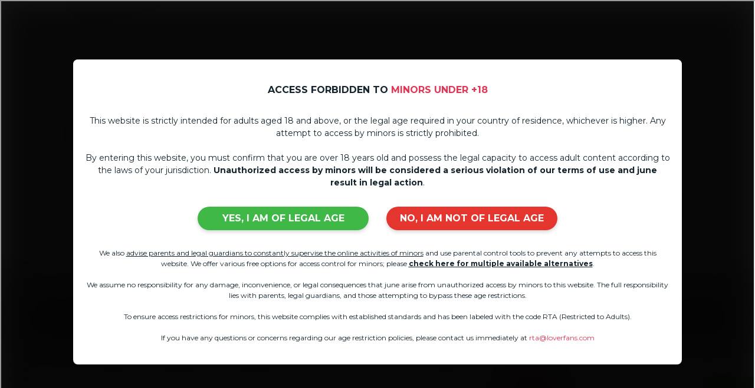

--- FILE ---
content_type: text/html
request_url: https://loverfans.com/discover_star?utm_source=lovedfans&utm_medium=lovedfans&original_path=
body_size: 1175
content:
<!DOCTYPE html><html lang="en"><head><meta charset="utf-8"><meta name="RATING" content="RTA-5042-1996-1400-1577-RTA"><meta http-equiv="X-UA-Compatible" content="IE=edge"><meta name="facebook-domain-verification" content=""><meta name="viewport" content="width=device-width,initial-scale=1,minimum-scale=1,minimal-ui,maximum-scale=1"><meta name="google-signin-client_id" content="10702481767-sesc8idpicgjqkv1lvb1j1oac8rro99q.apps.googleusercontent.com"><meta name="google-signin-scope" content="https://www.googleapis.com/auth/analytics.readonly"><meta http-equiv="cache-control" content="no-cache"><meta http-equiv="cache-control" content="max-age=0"><meta http-equiv="expires" content="0"><meta http-equiv="pragma" content="no-cache"><link rel="icon" href="/favicon.ico"><link href="https://fonts.googleapis.com/css?family=Montserrat:400,500,600,700|Roboto&display=swap" rel="stylesheet"><link rel="stylesheet" href="https://cdn.jsdelivr.net/npm/glider-js@1/glider.min.css"><script src="https://cdn.jsdelivr.net/npm/glider-js@1/glider.min.js"></script><script src="https://apis.google.com/js/client:platform.js"></script><script async defer src="/scripts/platform.js"></script><script async defer src="/scripts/lib_ajax.js"></script><script async defer src="/scripts/canvas-to-blob.js"></script><script src="/scripts/lib_array.js"></script><script src="https://apis.google.com/js/platform.js?onload=init" async defer></script><script src="https://accounts.google.com/gsi/client" async defer></script><title></title><script src="https://code.jquery.com/jquery-1.11.1.min.js"></script><script src="https://mapi.trustpay.eu/mapi5/Scripts/TrustPay/popup.js"></script><script>(function (w, d, s, l) {
        w[l] = w[l] || []
        w[l].push({
            'gtm.start':
                new Date().getTime(),
            event: 'gtm.js'
        })
        var k = window.location.hostname
        var i = k === 'loverfans.com' ? 'GTM-KLTN4DF' : k === 'darkfans.com' ? 'GTM-PL837WZ' : 'GTM-MMHXVCP '
        var f = d.getElementsByTagName(s)[0],
            j = d.createElement(s), dl = l != 'dataLayer' ? '&l=' + l : ''
        j.async = true
        j.src =
            'https://www.googletagmanager.com/gtm.js?id=' + i + dl
        f.parentNode.insertBefore(j, f)

    })(window, document, 'script', 'dataLayer')</script><script src="https://www.google.com/recaptcha/api.js" async defer></script><script>function newHead() {
            if (window.location.hostname === 'loverfans.com' || window.location.hostname === 'develop.loverfans.com' || window.location.hostname === 'localhost') {
                document.getElementsByName('facebook-domain-verification')[0].setAttribute('content', 'culqxy45ocqmwj4urhgw4ie0qiuws3')
            }
        }</script><link href="/css/chunk-vendors.110bdb82.css" rel="stylesheet"><link href="/css/app.bab27735.css" rel="stylesheet"></head><body><noscript><strong>We're sorry but frontend doesn't work properly without JavaScript enabled. Please enable it to continue.</strong></noscript><div id="app"></div><script src="/js/chunk-vendors.f6982542.js"></script><script src="/js/app.a15f0bef.js"></script></body></html>

--- FILE ---
content_type: text/html
request_url: https://loverfans.com/campaigns/extra/legalAge.html
body_size: 428
content:
<!DOCTYPE html>
<html lang="es">

<head>

    <meta charset="utf-8">

    <title>DISCLAIRMER +18</title>
    <meta name="description" content="">
    <meta name="keywords" content="">
    <meta name="author" content="G5">
    <meta name="format-detection" content="telephone=no">
    <meta name="viewport" content="width=device-width, initial-scale=1, maximum-scale=1">
    <link rel="stylesheet" media="screen" type="text/css" href="css/custom.css">

    <!-- Vue -->
    <script src="js/libs/vue.min.js"></script>
    <script src="js/libs/js-cookie.min.js"></script>

    <!-- i18n -->
    <script src="lang/legalAge/en.js"></script>
    <script src="lang/legalAge/es.js"></script>
    <script src="js/libs/vue-i18n.min.js"></script>
</head>

<body>
<div id="app" :class="classEnv">
    <!--disclaimer age-->
    <div class="disclamimer-container">
        <div class="disclaimer-zone">
            <div class="disclaimer">
                <div class="disclaimer-header center">
                    <p v-html="$t('titulo')"></p>
                </div>
                <div class="disclaimer-body">
                    <p class="txt-s-size center" v-html="$t('disclaimer1')"></p>

                    <div class="disclaimer-buttons-zone">
                        <a @click="legalAge" class="disclaimer-button ok">{{$t('botonok')}}</a>
                        <a @click="underage" class="disclaimer-button ko">{{$t('botonko')}}</a>
                    </div>
                    <p class="txt-xs-size center" v-html="$t('disclaimer2',{url:'rta.html',mailto:`mailto:rta@${project().nameUrl}`,correo:`rta@${project().nameUrl}`})"></p>
                </div>
            </div>
        </div>
    </div>
    <div class="disclaimer-blur"></div>
</div>

<script src="../project.js"></script>
<script src="js/controller.js"></script>
</body>

</html>


--- FILE ---
content_type: text/css
request_url: https://loverfans.com/css/app.bab27735.css
body_size: 37977
content:
@import url(https://fonts.googleapis.com/css2?family=Sacramento&display=swap);@import url(https://fonts.googleapis.com/css?family=Allerta+Stencil);.border-top{border-top:1px solid rgba(0,0,0,.22)!important}.textshadow,.user-avatar.vertical .user .name{text-shadow:.7px .7px .7px rgba(0,0,0,.15)}.user-avatar{position:relative;-webkit-box-align:center;-ms-flex-align:center;align-items:center;display:-webkit-box;display:-ms-flexbox;display:flex;height:54px;line-height:22px;max-width:100%;text-decoration:none}.user-avatar:visited{color:rgba(0,0,0,.6)}.user-avatar .avatar,.user-avatar .circle{background-color:#fff}.user-avatar .avatar{height:52px;width:52px;margin-right:3px}.user-avatar .user{-webkit-box-flex:1;-ms-flex:1;flex:1;text-decoration:none;min-width:0;padding:0 8px}.user-avatar .user .name,.user-avatar .user .username{height:22px}.user-avatar .status{position:relative;width:8px;z-index:1;height:8px;border-radius:5px;top:-18px;left:11px}.user-avatar .status-text{border-radius:9px}.user-avatar .status-text,.user-avatar .status-top{font-size:11px;top:18px;left:-23px;padding-right:5px;padding-left:5px;z-index:1;position:relative;font-weight:700}.user-avatar .status-top{border:0 none;width:50px;height:18px}.user-avatar.small{height:38px;line-height:16px}.user-avatar.small .avatar{height:36px;width:36px}.user-avatar.small .user .name,.user-avatar.small .user .username{height:16px}.user-avatar.large{height:83px}.user-avatar.large .avatar{height:81px;width:81px}.user-avatar.x-large{height:130px}.user-avatar.x-large .avatar{height:128px;width:128px}.user-avatar.vertical{-webkit-box-align:center;-ms-flex-align:center;align-items:center;height:auto;width:50px;-webkit-box-orient:vertical;-webkit-box-direction:normal;-ms-flex-direction:column;flex-direction:column}.user-avatar.vertical .avatar{margin:0 0 5px 0;display:-webkit-box;display:-ms-flexbox;display:flex}.user-avatar.vertical .user{max-width:100%;padding:0}.user-avatar.vertical.small{width:40px}.user-avatar.vertical.large{width:83px}.user-avatar.vertical.x-large{width:130px}.user-avatar.center{text-align:center}.user-avatar.center .user{text-align:center;width:100%}.user-avatar.center .avatar{margin-left:auto;margin-right:auto}.rank{min-height:100%;min-width:100%}.rank .auto{max-width:25px}.dark{color:#fff!important}.online .status{border:1px solid #0f0;background-color:#0f0}.offline .status{border:1px solid transparent;background-color:transparent}.ausent .status{border:1px solid #0f0;background-color:#fff}.online .status-text{color:grey;border:1px solid #0f0;background-color:#0f0}.offline .status-text{border:1px solid transparent;background-color:transparent;color:transparent}.ausent .status-text{color:grey;width:18px;height:18px;border:3px solid #0f0;background-color:#fff}.live-on .circle{background-color:rgba(223,56,86,.7333333333333333)!important}.live-on .user-live{height:1.1em;border-radius:1.1em;font-size:10px;width:100%;position:absolute;bottom:0;display:-webkit-box;display:-ms-flexbox;display:flex;-webkit-box-align:center;-ms-flex-align:center;align-items:center;-webkit-box-pack:center;-ms-flex-pack:center;justify-content:center;text-align:center;color:#fff;background-color:#f44336}.live-on .user-live.large{font-size:10px;height:.8em;border-radius:.8em}.live-on .user-live.small{font-size:8px}.live-on .user-live.x-large{font-size:14px;height:1.5em;border-radius:1.5em}.name.truncate.dark{background-color:transparent!important}.overflow-container-wrapper[data-v-66bb3847]{position:relative;height:250px;max-height:100%}.overflow-container-wrapper .overflow-container[data-v-66bb3847]{position:absolute;top:0;left:0;bottom:0;width:100%;overflow-x:hidden}.draft[data-v-d248edd6]{font-size:18px;text-align:center}.draft .message[data-v-d248edd6]{height:100%;padding:15px;-webkit-backdrop-filter:blur(15px);backdrop-filter:blur(15px)}.draft .progress[data-v-d248edd6]{margin-top:25px;width:100%}.draft.large[data-v-d248edd6]{height:500px}.draft.large .message[data-v-d248edd6]{padding:50px}.upload-container[data-v-a91ae45e]{height:100%;min-height:56px}.document-thumb[data-v-a91ae45e]{height:56px;max-height:56px;width:56px;max-width:56px;margin:0 auto}.document-thumb[data-v-57edef38]{height:56px;width:56px}.label[data-v-f49b26fe]{width:120px}.label i[data-v-f49b26fe]{margin-right:5px}.breack[data-v-2ce2a0ce]{-ms-flex-preferred-size:100%;flex-basis:100%;height:0}.label[data-v-2ce2a0ce]{width:120px}.label i[data-v-2ce2a0ce]{margin-right:5px}.top-right[data-v-2ce2a0ce]{position:absolute;top:18px;right:20px}.center-absolute[data-v-2ce2a0ce]{position:absolute;top:40%;left:10%;right:10%;z-index:100}.dark[data-v-2ce2a0ce]{border:1px groove grey}.live-view[data-v-2ce2a0ce]{position:absolute;top:16px;left:16px;right:16px;bottom:16px;background:#f5f5f5;height:90%;width:95%}.webcam-feedback[data-v-2ce2a0ce]{position:absolute;top:0;right:0;bottom:0;left:0}.webcam-feedback-message[data-v-2ce2a0ce]{background-color:rgba(0,0,0,.4);padding:16px;margin:24px}@-webkit-keyframes rotate-data-v-2ce2a0ce{0%{transform:scale(.4);-o-transform:scale(.4);-ms-transform:scale(.4);-moz-transform:scale(.4);-webkit-transform:scale(.4)}to{transform:scale(1);-o-transform:scale(1);-ms-transform:scale(1);-moz-transform:scale(1);-webkit-transform:scale(1)}}@keyframes rotate-data-v-2ce2a0ce{0%{transform:scale(.4);-o-transform:scale(.4);-ms-transform:scale(.4);-moz-transform:scale(.4);-webkit-transform:scale(.4)}to{transform:scale(1);-o-transform:scale(1);-ms-transform:scale(1);-moz-transform:scale(1);-webkit-transform:scale(1)}}.live-animation[data-v-2ce2a0ce]{-webkit-animation:rotate-data-v-2ce2a0ce 1s ease infinite;animation:rotate-data-v-2ce2a0ce 1s ease infinite}.information[data-v-511701c2]{font-size:14px;font-weight:400;border-style:ridge;border-left-width:inherit;border-right-width:inherit;border-bottom-width:inherit}.launcher[data-v-73cfee96]{padding:12px}.launcher .actions[data-v-73cfee96]{padding:0}.launcher .actions[data-v-73cfee96]>*{margin:3px}.resizeBtn[data-v-73cfee96]{font-size:xx-small}.mini[data-v-1b0ea9c4]{max-width:100%}.resize-btn[data-v-1b0ea9c4]{min-width:-webkit-fit-content;min-width:-moz-fit-content;min-width:fit-content}.notification-unread-message[data-v-1b0ea9c4]{margin-top:-6px;margin-left:-7px}.develop-notify[data-v-1b0ea9c4]{background-color:rgba(218,21,252,.6392156862745098);width:100%;text-align:center}.center-drop[data-v-1b0ea9c4]{display:-webkit-box;display:-ms-flexbox;display:flex;-webkit-box-orient:horizontal;-webkit-box-direction:normal;-ms-flex-direction:row;flex-direction:row;-ms-flex-wrap:nowrap;flex-wrap:nowrap;-ms-flex-line-pack:center;align-content:center;-webkit-box-pack:justify;-ms-flex-pack:justify;justify-content:space-between;-webkit-box-align:center;-ms-flex-align:center;align-items:center;margin-top:5px;margin-bottom:5px}.center-drop[data-v-1b0ea9c4]:hover{cursor:pointer;border-radius:32px;background-color:hsla(0,0%,70.6%,.18)!important}.additional_text[data-v-1b0ea9c4]{color:rgba(0,0,0,.8705882352941177);margin-left:36px;font-weight:600}.additional_text.dark[data-v-1b0ea9c4]{color:#f9f9f9}.legal-link[data-v-1b0ea9c4]{text-decoration:none;color:inherit}.legal-link[data-v-1b0ea9c4]:hover{color:var(--v-primary-base)}.bottom-nav[data-v-d554a850]{position:fixed;bottom:0;--tw-bg-opacity:1;width:100%;background-color:rgb(255 255 255/var(--tw-bg-opacity));height:48px;border-radius:24px 24px 0 0;border-width:thin!important;border-style:solid!important;border-color:rgba(0,0,0,.12156862745098039)!important}.menu-mobile[data-v-d554a850]{display:-webkit-box;display:-ms-flexbox;display:flex;-ms-flex-wrap:nowrap;flex-wrap:nowrap;-ms-flex-line-pack:center;align-content:center;-webkit-box-pack:justify;-ms-flex-pack:justify;justify-content:space-between;-webkit-box-align:center;-ms-flex-align:center;align-items:center;-webkit-box-orient:horizontal;-webkit-box-direction:normal;-ms-flex-direction:row;flex-direction:row;padding-top:5px}.c-bottom[data-v-d554a850]{bottom:-2px}.scale-up-bottom-right[data-v-d554a850]{-webkit-animation:scale-up-bottom-right-data-v-d554a850 .4s;animation:scale-up-bottom-right-data-v-d554a850 .4s}@-webkit-keyframes scale-up-bottom-right-data-v-d554a850{0%{-webkit-transform:scale(.5);transform:scale(.5);-webkit-transform-origin:right bottom;transform-origin:right bottom}to{-webkit-transform:scale(1);transform:scale(1);-webkit-transform-origin:right bottom;transform-origin:right bottom}}@keyframes scale-up-bottom-right-data-v-d554a850{0%{-webkit-transform:scale(.5);transform:scale(.5);-webkit-transform-origin:right bottom;transform-origin:right bottom}to{-webkit-transform:scale(1);transform:scale(1);-webkit-transform-origin:right bottom;transform-origin:right bottom}}.scale-up-right[data-v-d554a850]{-webkit-animation:scale-up-right-data-v-d554a850 .4s;animation:scale-up-right-data-v-d554a850 .4s}@-webkit-keyframes scale-up-right-data-v-d554a850{0%{-webkit-transform:scale(.5);transform:scale(.5);-webkit-transform-origin:right center;transform-origin:right center}to{-webkit-transform:scale(1);transform:scale(1);-webkit-transform-origin:right center;transform-origin:right center}}@keyframes scale-up-right-data-v-d554a850{0%{-webkit-transform:scale(.5);transform:scale(.5);-webkit-transform-origin:right center;transform-origin:right center}to{-webkit-transform:scale(1);transform:scale(1);-webkit-transform-origin:right center;transform-origin:right center}}.modal[data-v-d554a850]{background-color:#555!important;height:100%;position:absolute;top:0;left:0;width:100%}.v-btn[data-v-d554a850]:before{background-color:transparent}.h1,.h2,.large-title-text,.montserrat,.title-text,.title-text-2,.title-text-3,.x-large-title-text,h1,h2{font-family:Montserrat,sans-serif;font-weight:400;font-style:normal;font-stretch:normal}.large-text,.regular-text,.roboto,.small-text,.x-small-text,body{font-family:Roboto,sans-serif;font-weight:400;font-style:normal;font-stretch:normal}.quicksand{font-family:Quicksand,sans-serif;font-weight:400;font-style:normal;font-stretch:normal}.italic{font-style:italic}.medium{font-weight:500}.semibold{font-weight:600}.bold,.h1,.h2,h1,h2{font-weight:700}.giant-text{font-size:38px!important}.x-large-title-text{font-size:26px!important}.large-title-text{font-size:20px!important}.h1,.title-text,h1{font-size:18px}.h2,.title-text-2,h2{font-size:16px}.title-text-3{font-size:14px}.large-text{font-size:16px}.regular-text,body{font-size:14px}.app-bar-dark .v-btn:not(.v-btn--active) .v-btn__content,.app-bar .v-btn:not(.v-btn--active) .v-btn__content,.small-text{font-size:12px}.x-small-text{font-size:10px}.truncate{white-space:nowrap;overflow:hidden;text-overflow:ellipsis}.truncate.two-lines{-webkit-line-clamp:2}.truncate.five-lines,.truncate.two-lines{white-space:inherit;display:-webkit-box;-webkit-box-orient:vertical}.truncate.five-lines{-webkit-line-clamp:5}.large-icon{-webkit-transition:none;transition:none;font-size:45px!important}.dense-text{letter-spacing:.1px}.upper{text-transform:uppercase}.pointer{cursor:pointer}.no-decoration,.no-decoration:hover{text-decoration:none!important}.no-decoration:hover{opacity:.8}.sticky{position:sticky!important;overflow-y:auto}.app-page-dark .v-content__wrap,.app-page .v-content__wrap,.border-top{border-top:1px solid rgba(0,0,0,.22)!important}.border-right{border-right:1px solid rgba(0,0,0,.22)!important}.border-bottom{border-bottom:1px solid rgba(0,0,0,.22)!important}.border-left{border-left:1px solid rgba(0,0,0,.22)!important}.border-y{border-top:1px solid rgba(0,0,0,.22)!important;border-bottom:1px solid rgba(0,0,0,.22)!important}.border-x{border-right:1px solid rgba(0,0,0,.22)!important;border-left:1px solid rgba(0,0,0,.22)!important}.bordered{border:1px solid rgba(0,0,0,.22)!important}.shadow-top{border-top:1px solid rgba(0,0,0,.22)!important}.shadow-right{border-right:1px solid rgba(0,0,0,.22)!important}.shadow-bottom{border-bottom:1px solid rgba(0,0,0,.22)!important}.shadow-left{border-left:1px solid rgba(0,0,0,.22)!important}.shadow-y{border-top:1px solid rgba(0,0,0,.22)!important;border-bottom:1px solid rgba(0,0,0,.22)!important}.shadow-x{border-right:1px solid rgba(0,0,0,.22)!important;border-left:1px solid rgba(0,0,0,.22)!important}.boxshadow{-webkit-box-shadow:0 0 5px .5px rgba(0,0,0,.15)!important;box-shadow:0 0 5px .5px rgba(0,0,0,.15)!important}.textshadow{text-shadow:.7px .7px .7px rgba(0,0,0,.15)}.rounded{border-radius:4px}.circle{border-radius:100%!important;padding:2px!important}.custom-scrollbar-dark::-webkit-scrollbar{width:10px}.custom-scrollbar-dark::-webkit-scrollbar-track{background:#ccc}.custom-scrollbar-dark::-webkit-scrollbar-thumb{background:#959494}.custom-scrollbar-dark::-webkit-scrollbar-thumb:hover{background:#5c5a5a}table>*{font-family:Roboto,sans-serif}body,html{height:100%}a{text-decoration:none}.v-application,.v-application--wrap{min-height:100%!important;height:100%!important}.truncatable{-webkit-box-flex:1!important;-ms-flex:1!important;flex:1!important;min-width:0}.app-height{height:calc(100% - 65px);max-height:calc(100% - 65px);min-height:calc(100% - 65px)}.app-bar-dark .emoji-input:focus{outline:none}.app-bar-dark .emoji-mart{position:absolute;bottom:52px;z-index:10;width:100%!important}.app-bar-dark .emoji-mart.dark.emoji-mart-category-label{background-color:#c51162!important}.app-bar-dark .emoji-mart-anchor-selected{color:#c51162!important}.app-bar-dark .emoji-mart-anchor-selected .emoji-mart-anchor-bar{background-color:#df3856!important}.app-bar-dark .emoji-mart-category-label span{background-color:#1f2c34!important}.app-bar-dark .atwho-view{position:absolute;bottom:0;left:-.8em;cursor:default;background-color:#41474e!important;max-height:200px;max-width:none;overflow-y:auto}.app-bar-dark .atwho-view::-webkit-scrollbar{width:11px;height:11px}.app-bar-dark .atwho-view::-webkit-scrollbar-track{background-color:#f5f5f5}.app-bar-dark .atwho-view::-webkit-scrollbar-thumb{min-height:36px;border:2px solid transparent;border-top:3px solid transparent;border-bottom:3px solid transparent;background-clip:padding-box;border-radius:7px;background-color:var(--v-primary-base)}.app-bar-dark .atwho-view::-webkit-scrollbar-thumb:hover{background-color:var(--v-primary-darken1)}.app-bar-dark .atwho-ul{max-height:135px;padding:0;margin:0;list-style:none}.app-bar-dark .atwho-li{-webkit-box-sizing:border-box;box-sizing:border-box;height:40px;padding:0 12px;white-space:nowrap;-webkit-box-align:center;-ms-flex-align:center;align-items:center}.app-bar-dark .atwho-li span{overflow:hidden;text-overflow:ellipsis}.app-bar-dark .atwho-cur{background:#b4b8bb;color:#000}.app-bar-dark .atwho-wrap{position:relative;width:100%!important}.app-bar-dark .atwho-wrap textarea{resize:none;width:100%}.app-bar-dark .atwho-panel{width:-webkit-fit-content;width:-moz-fit-content;width:fit-content}.app-bar-dark .atwho-inner{position:relative}.app-bar-dark .v-avatar-dark.v-icon-dark{color:#ccc!important}.app-bar-dark .navigation-item:hover{background-color:hsla(0,0%,70.6%,.18)!important}.app-bar-dark .navigation-item:hover i{background-color:hsla(0,0%,70.6%,.01)!important}.app-bar-dark .app-page-dark .v-content__wrap,.app-bar-dark .app-page .v-content__wrap,.app-bar-dark .border-top,.app-page-dark .app-bar-dark .v-content__wrap,.app-page .app-bar-dark .v-content__wrap{border-top:1px solid hsla(0,0%,72.9%,.22)!important}.app-bar-dark .border-right{border-right:1px solid hsla(0,0%,72.9%,.22)!important}.app-bar-dark .border-bottom{border-bottom:1px solid hsla(0,0%,72.9%,.22)!important}.app-bar-dark .border-left{border-left:1px solid hsla(0,0%,72.9%,.22)!important}.app-bar-dark .border-y{border-top:1px solid hsla(0,0%,72.9%,.22)!important;border-bottom:1px solid hsla(0,0%,72.9%,.22)!important}.app-bar-dark .border-x{border-right:1px solid hsla(0,0%,72.9%,.22)!important;border-left:1px solid hsla(0,0%,72.9%,.22)!important}.app-bar-dark .bordered{border:1px solid hsla(0,0%,72.9%,.22)!important}.app-bar-dark div{color:#f9f9f9!important}.app-bar-dark tr.admin:hover{background-color:#35cf95}.app-bar-dark .theme--light{color:#f9f9f9!important}.app-bar-dark .theme--light .v-expansion-panel{border:1px}.app-bar-dark .theme--light .dark-theme,.app-bar-dark .theme--light .v-btn.v-btn--disabled .v-icon,.app-bar-dark .theme--light a{color:#f9f9f9!important}.app-bar-dark .theme--light .theme--light.v-data-table tbody tr:hover{background-color:#5e5e5e;color:#d4cbcb}.app-bar-dark .button{color:#df3856!important}.app-bar-dark .v-btn:not(.v-btn--active) .v-btn__content{color:#fff!important;font-size:14px!important;opacity:.8}.app-bar-dark-menu .subtitle{height:24px;min-height:24px}.atwho-wrap{position:relative;width:100%!important}.atwho-wrap .atwho-panel{position:sticky;left:50%!important}.atwho-wrap textarea{resize:none;width:100%!important}.atwho-inner{position:relative}.atwho-inner .atwho-view{position:absolute;bottom:0;left:-.8em;cursor:default;background-color:hsla(0,0%,100%,.94);max-width:none;max-height:200px;overflow-y:auto}.atwho-inner .atwho-view::-webkit-scrollbar{width:11px;height:11px}.atwho-inner .atwho-view::-webkit-scrollbar-track{background-color:#f5f5f5}.atwho-inner .atwho-view::-webkit-scrollbar-thumb{min-height:36px;border:2px solid transparent;border-top:3px solid transparent;border-bottom:3px solid transparent;background-clip:padding-box;border-radius:7px;background-color:var(--v-primary-base)}.atwho-inner .atwho-view::-webkit-scrollbar-thumb:hover{background-color:var(--v-primary-darken1)}.atwho-inner .atwho-ul{max-height:135px;padding:0;margin:0;list-style:none}.atwho-inner .atwho-li{-webkit-box-sizing:border-box;box-sizing:border-box;height:40px;padding:0 12px;white-space:nowrap;display:-webkit-box;display:-ms-flexbox;display:flex;-webkit-box-align:center;-ms-flex-align:center;align-items:center}.atwho-inner .atwho-li span{overflow:hidden;text-overflow:ellipsis}.atwho-inner .atwho-cur{background:#5bb8ff;color:#fff}.atwho-inner .atwho-panel{width:-webkit-fit-content;width:-moz-fit-content;width:fit-content}.app-bar .v-btn:not(.v-btn--active) .v-btn__content{opacity:.8}.app-bar-menu .subtitle{height:24px;min-height:24px}.app-page{margin-top:-1px}.app-page .v-content__wrap{display:-webkit-box;display:-ms-flexbox;display:flex}.app-page-dark{margin-top:-1px}.app-page-dark .v-content__wrap{display:-webkit-box;display:-ms-flexbox;display:flex}.app-wrapper{margin:0 auto!important;max-width:1440px!important;padding:0!important;width:100%}.app-navigation{display:-webkit-box!important;display:-ms-flexbox!important;display:flex!important;-webkit-box-orient:vertical;-webkit-box-direction:normal;-ms-flex-direction:column;flex-direction:column;margin-left:auto;width:224px;background:transparent}.app-navigation .navigation-item:not([class*=active]){opacity:.8!important;color:hsla(0,2%,48.8%,.6)!important}.app-sticky{position:sticky!important;min-height:calc(100vh - 65px);max-height:calc(100vh - 65px);overflow-y:auto;top:65px}.app-fullpage{margin:0 -8px}.blurred{-webkit-filter:blur(25px);filter:blur(25px)}.cols{-webkit-box-orient:vertical;-ms-flex-direction:column;flex-direction:column}.cols,.rows{display:-webkit-box;display:-ms-flexbox;display:flex;-webkit-box-direction:normal}.rows{width:100%;-webkit-box-orient:horizontal;-ms-flex-direction:row;flex-direction:row}.theme--light.v-app-bar.v-toolbar.v-sheet{background-color:#fff!important}.v-application.theme--dark .v-app-bar.v-toolbar.v-sheet,.v-application.theme--dark .v-card,.v-application.theme--dark .v-content,.v-application.theme--dark .v-data-table,.v-application.theme--dark .v-expansion-panel,.v-application.theme--dark .v-expansion-panels,.v-application.theme--dark .v-expansion-panels .v-expansion-panel,.v-application.theme--dark .v-list,.v-application.theme--dark .v-tabs-item,.v-application.theme--dark .v-tabs-items,.v-application.theme--dark .v-text-field--solo>.v-input__control>.v-input__slot{background-color:var(--v-background-base)}.v-application.theme--dark .custom-scrollbar::-webkit-scrollbar{width:10px}.v-application.theme--dark .custom-scrollbar::-webkit-scrollbar-track{background:#ccc}.v-application.theme--dark .custom-scrollbar::-webkit-scrollbar-thumb{background:#959494}.v-application.theme--dark .custom-scrollbar::-webkit-scrollbar-thumb:hover{background:#5c5a5a}*,a.capital{font-family:Montserrat,sans-serif}a.capital{color:#3c3c3c;font-size:12px;font-weight:600;text-decoration:none;text-transform:uppercase}a.capital:hover{opacity:.8}input:-webkit-autofill,input:-webkit-autofill:focus,input:-webkit-autofill:hover,select:-webkit-autofill,select:-webkit-autofill:focus,select:-webkit-autofill:hover,textarea:-webkit-autofill,textarea:-webkit-autofill:focus,textarea:-webkit-autofill:hover{-webkit-box-shadow:0 0 0 1000px #fff inset}.custom-scrollbar::-webkit-scrollbar{width:10px}.custom-scrollbar::-webkit-scrollbar-track{background:var(--v-primary-lighten5)}.custom-scrollbar::-webkit-scrollbar-thumb{background:var(--v-primary-base)}.custom-scrollbar::-webkit-scrollbar-thumb:hover{background:var(--v-primary-darken1)}.v-dialog{box-shadow:none!important;-webkit-box-shadow:none!important}@font-face{font-family:Cabin;src:local("Cabin"),url(/fonts/CabinCondensed-Regular.ttf) format("truetype");font-display:swap}@font-face{font-family:AllertaStencil;src:local("AllertaStencil"),url(/fonts/AllertaStencil-Regular.ttf) format("truetype");font-display:swap}@font-face{font-family:CabinCondensed;src:local("CabinCondensed"),url(/fonts/CabinCondensed-Regular.ttf) format("truetype");font-display:swap}@font-face{font-family:Anton;font-style:normal;font-weight:400;font-display:swap;src:url(https://fonts.gstatic.com/s/anton/v15/1Ptgg87LROyAm3K8-C8QSw.woff2) format("woff2");unicode-range:U+0102-0103,U+0110-0111,U+0128-0129,U+0168-0169,U+01a0-01a1,U+01af-01b0,U+1ea0-1ef9,U+20ab}@font-face{font-family:Anton;font-style:normal;font-weight:400;font-display:swap;src:url(https://fonts.gstatic.com/s/anton/v15/1Ptgg87LROyAm3K9-C8QSw.woff2) format("woff2");unicode-range:U+0100-024f,U+0259,U+1e??,U+2020,U+20a0-20ab,U+20ad-20cf,U+2113,U+2c60-2c7f,U+a720-a7ff}@font-face{font-family:Anton;font-style:normal;font-weight:400;font-display:swap;src:url(https://fonts.gstatic.com/s/anton/v15/1Ptgg87LROyAm3Kz-C8.woff2) format("woff2");unicode-range:U+00??,U+0131,U+0152-0153,U+02bb-02bc,U+02c6,U+02da,U+02dc,U+2000-206f,U+2074,U+20ac,U+2122,U+2191,U+2193,U+2212,U+2215,U+feff,U+fffd}@font-face{font-family:Quicksand;font-style:normal;font-weight:300;font-display:swap;src:url(https://fonts.gstatic.com/s/quicksand/v24/6xKtdSZaM9iE8KbpRA_hJFQNcOM.woff2) format("woff2");unicode-range:U+0102-0103,U+0110-0111,U+0128-0129,U+0168-0169,U+01a0-01a1,U+01af-01b0,U+1ea0-1ef9,U+20ab}@font-face{font-family:Quicksand;font-style:normal;font-weight:300;font-display:swap;src:url(https://fonts.gstatic.com/s/quicksand/v24/6xKtdSZaM9iE8KbpRA_hJVQNcOM.woff2) format("woff2");unicode-range:U+0100-024f,U+0259,U+1e??,U+2020,U+20a0-20ab,U+20ad-20cf,U+2113,U+2c60-2c7f,U+a720-a7ff}@font-face{font-family:Quicksand;font-style:normal;font-weight:300;font-display:swap;src:url(https://fonts.gstatic.com/s/quicksand/v24/6xKtdSZaM9iE8KbpRA_hK1QN.woff2) format("woff2");unicode-range:U+00??,U+0131,U+0152-0153,U+02bb-02bc,U+02c6,U+02da,U+02dc,U+2000-206f,U+2074,U+20ac,U+2122,U+2191,U+2193,U+2212,U+2215,U+feff,U+fffd}@font-face{font-family:Quicksand;font-style:normal;font-weight:500;font-display:swap;src:url(https://fonts.gstatic.com/s/quicksand/v24/6xKtdSZaM9iE8KbpRA_hJFQNcOM.woff2) format("woff2");unicode-range:U+0102-0103,U+0110-0111,U+0128-0129,U+0168-0169,U+01a0-01a1,U+01af-01b0,U+1ea0-1ef9,U+20ab}@font-face{font-family:Quicksand;font-style:normal;font-weight:500;font-display:swap;src:url(https://fonts.gstatic.com/s/quicksand/v24/6xKtdSZaM9iE8KbpRA_hJVQNcOM.woff2) format("woff2");unicode-range:U+0100-024f,U+0259,U+1e??,U+2020,U+20a0-20ab,U+20ad-20cf,U+2113,U+2c60-2c7f,U+a720-a7ff}@font-face{font-family:Quicksand;font-style:normal;font-weight:500;font-display:swap;src:url(https://fonts.gstatic.com/s/quicksand/v24/6xKtdSZaM9iE8KbpRA_hK1QN.woff2) format("woff2");unicode-range:U+00??,U+0131,U+0152-0153,U+02bb-02bc,U+02c6,U+02da,U+02dc,U+2000-206f,U+2074,U+20ac,U+2122,U+2191,U+2193,U+2212,U+2215,U+feff,U+fffd}@font-face{font-family:Quicksand;font-style:normal;font-weight:700;font-display:swap;src:url(https://fonts.gstatic.com/s/quicksand/v24/6xKtdSZaM9iE8KbpRA_hJFQNcOM.woff2) format("woff2");unicode-range:U+0102-0103,U+0110-0111,U+0128-0129,U+0168-0169,U+01a0-01a1,U+01af-01b0,U+1ea0-1ef9,U+20ab}@font-face{font-family:Quicksand;font-style:normal;font-weight:700;font-display:swap;src:url(https://fonts.gstatic.com/s/quicksand/v24/6xKtdSZaM9iE8KbpRA_hJVQNcOM.woff2) format("woff2");unicode-range:U+0100-024f,U+0259,U+1e??,U+2020,U+20a0-20ab,U+20ad-20cf,U+2113,U+2c60-2c7f,U+a720-a7ff}@font-face{font-family:Quicksand;font-style:normal;font-weight:700;font-display:swap;src:url(https://fonts.gstatic.com/s/quicksand/v24/6xKtdSZaM9iE8KbpRA_hK1QN.woff2) format("woff2");unicode-range:U+00??,U+0131,U+0152-0153,U+02bb-02bc,U+02c6,U+02da,U+02dc,U+2000-206f,U+2074,U+20ac,U+2122,U+2191,U+2193,U+2212,U+2215,U+feff,U+fffd}@font-face{font-family:BenchNine;src:local("BenchNine"),url(/fonts/BenchNine-Regular.ttf) format("truetype");font-display:swap}@font-face{font-family:BenchNine-Light;src:local("BenchNine-Light"),url(/fonts/BenchNine-Light.ttf) format("truetype");font-display:swap}@font-face{font-family:BenchNine-Bold;src:local("BenchNine-Bold"),url(/fonts/BenchNine-Bold.ttf) format("truetype");font-display:swap}@font-face{font-family:Satisfy-Regular;src:local("Satisfy-Regular"),url(/fonts/Satisfy-Regular.ttf) format("truetype");font-display:swap}@font-face{font-family:Bodoni;src:local("SBodoni"),url(/fonts/BodoniModa.ttf) format("truetype");font-display:swap}@font-face{font-family:Montserrat;src:local("Montserrat"),url(/fonts/Montserrat.ttf) format("truetype");font-display:swap}@font-face{font-family:Montserrat_SemiBold;src:local("Montserrat_SemiBold"),url(/fonts/Montserrat_SemiBold.ttf) format("truetype");font-display:swap}@font-face{font-family:Montserrat_Bold;src:local("Montserrat_Bold"),url(/fonts/Montserrat_Bold.ttf) format("truetype");font-display:swap}@font-face{font-family:FilmoType_Keynote;src:local("FilmoType_Keynote"),url(/fonts/filmotypekeynote.otf) format("truetype");font-display:swap}@font-face{font-family:Montserrat-Black;src:local("Montserrat-Black"),url(/fonts/Montserrat-Black.ttf) format("truetype");font-display:swap}@font-face{font-family:Mshtakan;src:local("Mshtakan"),url(/fonts/mshtakan.ttf) format("truetype");font-display:swap}@font-face{font-family:Sacramento;src:local("Sacramento"),url(/fonts/Sacramento.ttf) format("truetype");font-display:swap}@font-face{font-family:Roboto;src:local("Roboto-italic"),url(/fonts/Roboto-italic.ttf) format("truetype");font-display:swap}@font-face{font-family:Roboto-Medium;src:local("Roboto-Medium"),url(/fonts/Roboto-Medium.ttf) format("truetype");font-display:swap}@font-face{font-family:Roboto;src:local("Roboto-Mediumitalic"),url(/fonts/Roboto-Mediumitalic.ttf) format("truetype");font-display:swap}@font-face{font-family:Roboto;src:local("Roboto-Regular"),url(/fonts/Roboto-Regular.ttf) format("truetype");font-display:swap}.progress-circular[data-v-6f37f1c6]{margin:auto auto!important}.button{-ms-flex-item-align:center;align-self:center;border-radius:20px;font-size:.8em;margin-top:0;margin-left:5px;padding:3px 10px;color:#fff;font-weight:500;font-size:1em;line-height:1.42857143;text-align:center;-webkit-box-align:center;-ms-flex-align:center;align-items:center;cursor:pointer}.button:hover{border-color:#fff!important;background-color:#000!important}.button.disabled{background-color:hsla(0,0%,60.8%,.23137254901960785)!important;border-color:hsla(0,0%,60.8%,.23137254901960785)!important;color:#333!important}.button.disabled:hover{cursor:not-allowed}.show{display:-webkit-box!important;display:-ms-flexbox!important;display:flex!important}.footerWarning{display:-webkit-box;display:-ms-flexbox;display:flex;margin-top:2rem;margin-bottom:1rem;-ms-flex-pack:distribute;justify-content:space-around}.box-warning-dialog{width:100%;position:fixed;top:0;right:0;height:100vh;background-color:rgba(0,0,0,.5);display:none;-webkit-box-pack:center;-ms-flex-pack:center;justify-content:center;-webkit-box-align:center;-ms-flex-align:center;align-items:center;z-index:11000}.warning-dialog{width:auto;max-width:80%;background-color:#fff;padding:20px;border-radius:15px;border:.2px solid #fff;position:absolute}.warning-dialog.dark{background-color:#272727!important}.details[data-v-1430397d]{-webkit-box-align:center;-ms-flex-align:center;align-items:center}.name.truncate span[data-v-1430397d]{font-family:Quicksand,sans-serif;font-size:14px;font-weight:700;color:#333!important}.name.truncate span.light-text[data-v-1430397d]{color:#c3c3c3!important}.status[data-v-1430397d]{position:relative;width:8px;height:8px;border-radius:5px;top:-12px;left:8px}.online[data-v-1430397d]{border:.2px solid #0f0;background-color:#0f0}.ausent[data-v-1430397d]{border:.2px solid #0f0;background-color:#fff}.offline[data-v-1430397d]{border:.2px solid transparent;background-color:transparent}.username.truncate.lightest-text span[data-v-1430397d]{font-family:Quicksand,sans-serif;font-size:14px;color:#333}.username.truncate.lightest-text span.light-text[data-v-1430397d]{color:#c3c3c3!important}span.name[data-v-1430397d]{font-family:Roboto,sans-serif;font-weight:700;font-size:14px;color:#000}span.name.dark[data-v-1430397d]{color:#c5c5c5}span.name.dark.noActive[data-v-1430397d]{color:#a9a9a9!important}span.messageText[data-v-1430397d]{color:#000}span.messageText.dark[data-v-1430397d]{color:#c5c5c5}span.messageText.dark.noActive[data-v-1430397d]{color:#a9a9a9!important}.avatarChat[data-v-1430397d]{max-height:-webkit-fill-available;vertical-align:middle}.avatarChat img[data-v-1430397d]{border-radius:20px;background-position:50%;background-size:cover;-o-object-fit:cover;object-fit:cover;min-height:35px;min-width:35px}.truncate[data-v-1430397d]{max-width:180px}.avatar[data-v-1430397d]{display:-webkit-box;display:-ms-flexbox;display:flex}.avatar[data-v-1430397d]:hover{cursor:pointer}.img-ico{-webkit-box-align:center;-ms-flex-align:center;align-items:center;margin-left:3px}.img-ico.dark{-webkit-filter:brightness(0) saturate(100%) invert(95%) sepia(5%) saturate(0) hue-rotate(53deg) brightness(105%) contrast(106%)!important;filter:brightness(0) saturate(100%) invert(95%) sepia(5%) saturate(0) hue-rotate(53deg) brightness(105%) contrast(106%)!important;background-color:transparent}.img-ico.dark:hover,.img-ico:hover{cursor:pointer}.text-link{text-decoration:underline}text{text-decoration:none;margin-left:2%}.img-ico.disabled:hover{cursor:default}.active{padding:3px}.active:active{border-radius:20px;opacity:.7;background-color:#ebebeb;background:radial-gradient(#d3d3d3,#ebebeb);-webkit-animation-name:anim;animation-name:anim;-webkit-animation-duration:1s;animation-duration:1s}@-webkit-keyframes anim{0%{background-color:#9e9e9e}to{background-color:#ebebeb}}@keyframes anim{0%{background-color:#9e9e9e}to{background-color:#ebebeb}}.chat-row{contain:content;cursor:pointer;-webkit-box-align:center;-ms-flex-align:center;align-items:center;margin-right:-1px;background-color:#f0f0f0;border-left:5px solid transparent}.chat-row.dark{background-color:#2d3237}.chat-row.dark.active{background-color:grey}.chat-row.dark:hover{background-color:#3b3b3b}.chat-row.active{background-color:#fff;border-left:5px solid var(--v-primary-base);border-right:1px solid #fff}.chat-row:hover{background-color:#e6e6e6}.chat-resume{width:80%}.time{width:20%}.unread{background-color:#f3fff5}.unread.dark{background-color:#121b22!important}.unread.dark.active{border-color:#a3a2a2!important;border-left:5px solid var(--v-primary-base);border-right:1px solid var(--v-primary-base);border-top:1px groove var(--v-primary-base)}.notifications{margin:auto;margin-right:10px}.notifications-date{-webkit-box-pack:end!important;-ms-flex-pack:end!important;justify-content:flex-end!important;-webkit-box-align:center;-ms-flex-align:center;align-items:center;margin-top:15px}.material-icons.fan{font-size:17px;color:#ffc107}.material-icons.tip{font-size:17px;color:#5de729}.material-icons.blocked{font-size:17px;color:#414141}.unreadMessages{font-size:10px;background-color:#666;color:#fff;height:16px;width:17px;border-radius:50%;padding:auto;text-align:center;font-weight:700}.date-last-message{position:relative;top:4px;font-size:11px;text-align:right}.regular-check{-webkit-appearance:none;border:1px solid #cacece;-webkit-box-shadow:0 1px 2px rgba(0,0,0,.05),inset 0 -15px 10px -12px rgba(0,0,0,.05);box-shadow:0 1px 2px rgba(0,0,0,.05),inset 0 -15px 10px -12px rgba(0,0,0,.05);padding:4px;border-radius:1px;width:12px!important;height:12px!important;display:inline-block;position:relative;background-color:transparent;margin-right:10px}.regular-check .main{position:absolute;top:-25px;background:#fff;padding:0 10px}.regular-check.sub{margin-left:25px}.regular-check:checked{background-color:var(--v-primary-base)}.regular-check:checked:disabled{background-color:#939393}.chat-row-t[data-v-1cd58046]{height:80px!important}.background-modals[data-v-9db7569a]{position:fixed;top:0;bottom:0;left:0;right:0;background:rgba(0,0,0,.6);display:-webkit-box;display:-ms-flexbox;display:flex;z-index:11000;overflow-y:auto;height:100%;width:100%;-webkit-box-align:center;-ms-flex-align:center;align-items:center;-webkit-box-pack:center;-ms-flex-pack:center;justify-content:center;-ms-flex-line-pack:center;align-content:center}.modals[data-v-9db7569a]{width:500px;max-width:85%;background:#fff;position:absolute;z-index:12000;overflow:hidden;border-radius:8px}.modals.dark[data-v-9db7569a]{background-color:#272727!important;border:.2px solid #fff}.head-modals[data-v-9db7569a]{margin:auto;margin-top:6px;margin-bottom:6px;-webkit-box-orient:horizontal!important;-webkit-box-direction:reverse!important;-ms-flex-direction:row-reverse!important;flex-direction:row-reverse!important}.title[data-v-9db7569a]{font-size:1.5em;margin:0 auto;padding:0 10px;display:block!important;text-align:center;float:none}.body-modals[data-v-9db7569a]{padding:1% 3%;margin:auto;font-size:.9em;line-height:1.4em;text-align:left}.body-modals-mobile[data-v-9db7569a]{padding:0;min-height:80%}.footer-modals-mobile[data-v-9db7569a]{position:absolute;bottom:0;width:inherit;min-width:2rem!important}.footer-modals[data-v-9db7569a]{margin:auto;display:-webkit-box;display:-ms-flexbox;display:flex;margin-top:2rem;min-width:40rem;-webkit-box-pack:center;-ms-flex-pack:center;justify-content:center;padding:10px}.button[data-v-9db7569a]{margin:0 2%}.mode-mobile[data-v-9db7569a]{height:100%;width:100%;position:relative;z-index:12000;background:#fff;overflow:auto}.mode-mobile.dark[data-v-9db7569a]{background-color:#272727!important;border:.2px solid #fff}.currency[data-v-7bb42711]{display:-webkit-inline-box;display:-ms-inline-flexbox;display:inline-flex;max-width:100%;max-height:100%;margin:3%;border:1px solid #ccc;border-radius:5px;background-color:#fff}.currency.dark[data-v-7bb42711],.currency.disabled[data-v-7bb42711]{background-color:hsla(0,0%,60.8%,.23137254901960785)}.currency input[data-v-7bb42711]{max-width:90%;max-height:90%;border:none;margin-left:1%}.no-border-blue[data-v-7bb42711]{outline:none}input[type=number][data-v-7bb42711]::-webkit-inner-spin-button,input[type=number][data-v-7bb42711]::-webkit-outer-spin-button{-webkit-appearance:none;margin:0}input[type=number][data-v-7bb42711]{-moz-appearance:textfield}.box-spacearound[data-v-be95a2ac]{display:-webkit-box;display:-ms-flexbox;display:flex;-ms-flex-pack:distribute;justify-content:space-around;font-family:Quicksand,sans-serif;padding:5px 5px;background:#f5f5f5;border-radius:20px;-webkit-box-align:center;-ms-flex-align:center;align-items:center}.box-spacearound.dark[data-v-be95a2ac]{background-color:#3b3b3b}.form-amount[data-v-be95a2ac]{display:-webkit-box;display:-ms-flexbox;display:flex;-webkit-box-align:center;-ms-flex-align:center;align-items:center;font-size:14px;-webkit-box-pack:justify;-ms-flex-pack:justify;justify-content:space-between;margin:5px}.text-info[data-v-be95a2ac]{font-family:Quicksand,sans-serif;font-size:17px;padding:5%}.form-amount input[data-v-be95a2ac]{display:inline-block;border:1px solid #d7d7d7;height:30px;padding:7px 15px;margin:4px;font-size:.9375em;border-radius:30px}.box-amount[data-v-be95a2ac]{display:-webkit-box;display:-ms-flexbox;display:flex;-ms-flex-pack:distribute;justify-content:space-around;padding:5%}.center[data-v-be95a2ac]{margin:0 auto;display:block;text-align:center;float:none;width:100%}.wallet[data-v-be95a2ac]{max-width:100%;width:40rem}.wallet-content[data-v-be95a2ac]{height:37rem!important;max-height:100%}.wallet-content.phone[data-v-be95a2ac]{height:30rem!important}.box-button[data-v-be95a2ac]{padding:20px 10px;border-radius:20px;cursor:pointer;border:1px solid #b8b8b8;background:#14afff;background:linear-gradient(32deg,#177594,#14afff)}.box-button-txt[data-v-be95a2ac]{font-size:1.5em;color:#fff}.yelow[data-v-be95a2ac]{color:#ffe405}.blurs{display:-webkit-box;display:-ms-flexbox;display:flex;-webkit-box-align:center;-ms-flex-align:center;align-items:center;border-radius:10px;cursor:pointer}.blurs,.blurs .centers{-webkit-box-pack:center;-ms-flex-pack:center;justify-content:center}.blurs .centers{width:-webkit-fill-available;height:-webkit-fill-available;background-color:hsla(0,0%,50.2%,.4);border-radius:5px}.text-black{color:#000}.count{margin-top:-10px}.buyBtn{font-size:12px;background-color:var(--v-primary-base)!important;border:var(--v-primary-base)!important}.paymentBtn{border-radius:5px;margin:auto!important;background-color:hsla(0,0%,50.6%,.2784313725490196);height:-webkit-fill-available;text-align:center!important}.post.mini{max-height:224px;max-width:224px}.paying-progress[data-v-7015188b]{height:550px;width:100%;text-align:center;margin:0 auto}.paying-progress .progress-text[data-v-7015188b]{width:250px}.paying-progress .progress-icon[data-v-7015188b]{display:block;width:50px;margin:50px auto}.show-popup[data-v-0acbef65]{visibility:hidden}.form[data-v-0acbef65]{display:block;margin:0 auto;width:90%;min-width:250px;min-height:600px;border:none}.form-container{height:750px}.error-message{margin:15px 0}.post.thumb{height:224px;width:224px;max-height:224px;max-width:224px}.post.thumb .v-image__image{-webkit-filter:blur(1rem);filter:blur(1rem)}.mobile{width:auto!important;height:auto!important}.product.mini[data-v-373da281],.thumb[data-v-3168a902]{max-height:224px;max-width:224px}.thumb[data-v-3168a902]{height:224px;width:224px}.thumb .v-image__image[data-v-3168a902]{-webkit-filter:blur(1rem);filter:blur(1rem)}.default-text[data-v-214b12c2]{color:rgba(0,0,0,.87)}.greyish-text[data-v-214b12c2]{color:#3c3c3c!important}.black-text[data-v-214b12c2]{color:#000!important}.white-text[data-v-214b12c2]{color:hsla(0,0%,100%,.8)!important}.normal-text[data-v-214b12c2]{color:rgba(0,0,0,.8)!important}.light-text[data-v-214b12c2]{color:hsla(0,2%,48.8%,.6)!important}.white-light-text[data-v-214b12c2]{color:hsla(0,0%,100%,.6)!important}.lightest-text[data-v-214b12c2]{color:rgba(0,0,0,.38)!important}.semi-opaque[data-v-214b12c2]{opacity:.5}.translucient[data-v-214b12c2]{background-color:hsla(0,0%,100%,.3)!important;color:#fff!important}.translucient-dark[data-v-214b12c2]{background-color:rgba(0,0,0,.38)!important;color:#fff!important}.reset-color[data-v-214b12c2]{background-color:inherit!important;color:inherit!important}.blue-inverted[data-v-214b12c2]{background-color:rgba(80,140,227,.25)!important;color:hsla(0,2%,48.8%,.6)!important}.pink-inverted[data-v-214b12c2]{background-color:#f292a8!important;color:#cf3354!important}.yellow-inverted[data-v-214b12c2]{background-color:#faf6c5!important;color:hsla(0,2%,48.8%,.6)!important}.red-inverted[data-v-214b12c2]{background-color:rgba(208,2,26,.3)!important;color:#d0021b!important}.secondary-background[data-v-214b12c2]{background-color:#f9f9f9!important}.primary-background[data-v-214b12c2]{background-color:#fce4ea!important}.translucient-background[data-v-214b12c2]{background-color:hsla(0,0%,94.9%,.8)!important}.green-inverted[data-v-214b12c2]{background-color:#bff4c3!important;color:#00b80c!important}.selected[data-v-214b12c2]{color:#fff!important}.selected.dark[data-v-214b12c2],.selected[data-v-214b12c2]{background-color:#35cf95!important;border-radius:4px!important;border:3px solid #2fa478!important}.selected .sub-type[data-v-214b12c2],.selected .unique-pay[data-v-214b12c2]{color:#df3856}.selected .price[data-v-214b12c2]{color:#df3856!important}.selected .price .text[data-v-214b12c2]{color:#df3856}.sub-type[data-v-214b12c2]{font-size:25px;font-family:Montserrat,sans-serif;line-height:34px;text-align:left;color:#df3856}.dark .unique-pay[data-v-214b12c2]{color:#fff!important}.unique-pay[data-v-214b12c2]{margin-left:15px;font-size:13px;line-height:16px;color:#545454}.price[data-v-214b12c2]{font-family:Montserrat-Bold,sans-serif;font-size:29px;line-height:24px}.price .text[data-v-214b12c2]{font-weight:400;font-size:22px}[data-v-214b12c2].subscription-type.selected{background:#35cf95!important}[data-v-214b12c2].subscription-type.selected .price,[data-v-214b12c2].subscription-type.selected .sub-type,[data-v-214b12c2].subscription-type.selected .text,[data-v-214b12c2].subscription-type.selected .unique-pay{color:#fff!important}[data-v-214b12c2].subscription-type.selected.dark{background-color:#35cf95!important;border-radius:4px!important;border:3px solid #2fa478!important}[data-v-214b12c2].subscription-type.selected.dark .light-text{color:#fff!important}[data-v-214b12c2].subscription-type .duration{font-size:20px;line-height:20px}[data-v-214b12c2].subscription-type .price .price{font-size:30px;vertical-align:text-top}[data-v-214b12c2].subscription-type .price .point{vertical-align:text-bottom}[data-v-214b12c2].subscription-type .price .discount{font-size:20px;vertical-align:text-top}[data-v-214b12c2].subscription-type .price-info{position:absolute;bottom:10px;right:10px}.old-price{color:red;height:2px;-webkit-transform:matrix(.97,.26,-.26,.97,0,0);transform:matrix(.97,.26,-.26,.97,0,0);background:#f63535 0 0 no-repeat padding-box;opacity:1;width:50px}.old-price p{position:relative;bottom:8px;text-align:center;font:normal normal medium 16px/24px Montserrat;letter-spacing:0;color:#f40303;-webkit-transform:rotate(-12deg);transform:rotate(-12deg)}.oldPrice{text-decoration:line-through}.audio-play[data-v-74cec53d]{border:1px solid grey;border-radius:10px;background-color:#dfe3e9}.center-audio[data-v-74cec53d]{position:relative;left:13px}.icon-play[data-v-74cec53d]{position:relative;top:30px;left:7px}.div-image[data-v-8c6631de]{width:150px;height:150px;display:-webkit-box;display:-ms-flexbox;display:flex;-webkit-box-pack:center;-ms-flex-pack:center;justify-content:center;-webkit-box-align:center;-ms-flex-align:center;align-items:center}.div-image.mini[data-v-8c6631de]{max-width:70px;max-height:90px;overflow:hidden}.message-audio[data-v-8c6631de],.message-video[data-v-8c6631de]{width:100%;height:100%}.message-video-1[data-v-8c6631de]{max-width:100%;height:150px}.video-rep[data-v-8c6631de]{cursor:pointer;display:-webkit-box;display:-ms-flexbox;display:flex;-webkit-box-align:center;-ms-flex-align:center;align-items:center;-ms-flex-pack:distribute;justify-content:space-around}.icon-play[data-v-8c6631de]{position:absolute;-webkit-filter:drop-shadow(2px 4px 6px #fff);filter:drop-shadow(2px 4px 6px white)}.div-image-two[data-v-8c6631de]{width:100px;height:100px;border-radius:10px;display:-webkit-box;display:-ms-flexbox;display:flex;-webkit-box-pack:start;-ms-flex-pack:start;justify-content:flex-start;-webkit-box-align:center;-ms-flex-align:center;align-items:center;padding:5px;margin:0}.div-image-two .blur-count[data-v-8c6631de]{-webkit-filter:blur(1px);filter:blur(1px)}.div-image-two.mini[data-v-8c6631de]{max-width:70px;max-height:70px}.message-img[data-v-8c6631de]{cursor:pointer;width:100%;height:100%;border-radius:5px;-o-object-fit:scale-down;object-fit:scale-down}.message-img.no-visible[data-v-8c6631de] .v-image__image{-webkit-filter:blur(5px);filter:blur(5px)}.message-img.mini[data-v-8c6631de]{max-width:50px;max-height:50px}.message-img-two[data-v-8c6631de]{cursor:pointer;width:100%;height:100%;border-radius:5px;-o-object-fit:scale-down;object-fit:scale-down}.message-img-two.no-visible[data-v-8c6631de] .v-image__image{-webkit-filter:blur(5px);filter:blur(5px)}.message-img-two.mini[data-v-8c6631de]{max-width:50px;max-height:50px}.count-add-att[data-v-8c6631de]{position:relative;height:0}.count-add-att span[data-v-8c6631de]{font-family:Open Sans,sans-serif;font-size:10vw;-webkit-text-stroke:1px #494949;color:transparent;position:relative;left:120px;top:-75px;color:#fbfbfc;font-size:30px;font-weight:700}.count-add-att span.mini[data-v-8c6631de]{left:75px;top:-55px;font-size:25px}[data-v-0612956a] .overlay{width:100%;height:100%;display:-webkit-box;display:-ms-flexbox;display:flex;-webkit-box-pack:center;-ms-flex-pack:center;justify-content:center;-webkit-box-align:center;-ms-flex-align:center;align-items:center}.message-img[data-v-0612956a]{cursor:pointer;width:100%;height:100%;-o-object-fit:contain;object-fit:contain;max-height:100%;max-width:100%}.message-img.no-visible[data-v-0612956a] .v-image__image{-webkit-filter:blur(5px);filter:blur(5px)}.message-audio[data-v-0612956a]{display:flow-root;max-width:100%}.payment[data-v-0612956a]{height:150px!important;width:150px!important}.resource-contain[data-v-0612956a]{max-width:360px;padding:5px}.purchased[data-v-0612956a]{margin-top:3px;display:-webkit-box;display:-ms-flexbox;display:flex;color:#696969;-webkit-box-pack:end;-ms-flex-pack:end;justify-content:flex-end}.with-attachments[data-v-0612956a]{margin-top:5px;margin-bottom:3px}.check[data-v-0612956a]{font-size:.7em;margin-left:5px;font-weight:700}.checkSale[data-v-0612956a]{color:#31ae00}.info-chat[data-v-75453084]{display:-webkit-box;display:-ms-flexbox;display:flex;-webkit-box-pack:end;-ms-flex-pack:end;justify-content:flex-end}.date[data-v-75453084]{font-size:.7em;margin-left:5px;color:grey}.check[data-v-75453084]{font-size:.7em;margin-left:5px;font-weight:700}.read[data-v-75453084]{color:#31ae00}.translate[data-v-75453084]{-webkit-filter:invert(39%) sepia(8%) saturate(6%) hue-rotate(18deg) brightness(96%) contrast(88%);filter:invert(39%) sepia(8%) saturate(6%) hue-rotate(18deg) brightness(96%) contrast(88%)}.default-text[data-v-31a4890a]{color:rgba(0,0,0,.87)}.greyish-text[data-v-31a4890a]{color:#3c3c3c!important}.black-text[data-v-31a4890a]{color:#000!important}.white-text[data-v-31a4890a]{color:hsla(0,0%,100%,.8)!important}.normal-text[data-v-31a4890a]{color:rgba(0,0,0,.8)!important}.light-text[data-v-31a4890a]{color:hsla(0,2%,48.8%,.6)!important}.white-light-text[data-v-31a4890a]{color:hsla(0,0%,100%,.6)!important}.lightest-text[data-v-31a4890a]{color:rgba(0,0,0,.38)!important}.semi-opaque[data-v-31a4890a]{opacity:.5}.translucient[data-v-31a4890a]{background-color:hsla(0,0%,100%,.3)!important;color:#fff!important}.translucient-dark[data-v-31a4890a]{background-color:rgba(0,0,0,.38)!important;color:#fff!important}.reset-color[data-v-31a4890a]{background-color:inherit!important;color:inherit!important}.blue-inverted[data-v-31a4890a]{background-color:rgba(80,140,227,.25)!important;color:hsla(0,2%,48.8%,.6)!important}.pink-inverted[data-v-31a4890a]{background-color:#f292a8!important;color:#cf3354!important}.yellow-inverted[data-v-31a4890a]{background-color:#faf6c5!important;color:hsla(0,2%,48.8%,.6)!important}.red-inverted[data-v-31a4890a]{background-color:rgba(208,2,26,.3)!important;color:#d0021b!important}.secondary-background[data-v-31a4890a]{background-color:#f9f9f9!important}.primary-background[data-v-31a4890a]{background-color:#fce4ea!important}.translucient-background[data-v-31a4890a]{background-color:hsla(0,0%,94.9%,.8)!important}.green-inverted[data-v-31a4890a]{background-color:#bff4c3!important;color:#00b80c!important}.video-player[data-v-31a4890a]{overflow:hidden;position:relative;text-align:center;height:100%;width:100%}.video-player .contain-video[data-v-31a4890a]{width:100%;height:100%}.video-player .cover-width[data-v-31a4890a]{width:100%}.video-player .cover-height[data-v-31a4890a]{height:100%;width:100%}.card-view[data-v-31a4890a]{display:grid;place-content:center;height:100%!important}.item[data-v-75cb6bb1]{margin:auto;display:-webkit-box;display:-ms-flexbox;display:flex;width:90%;height:inherit;padding:10px}@-webkit-keyframes zoom-data-v-75cb6bb1{0%{-webkit-transform:scale(.1);transform:scale(.1)}to{-webkit-transform:scale(1);transform:scale(1)}}@keyframes zoom-data-v-75cb6bb1{0%{-webkit-transform:scale(.1);transform:scale(.1)}to{-webkit-transform:scale(1);transform:scale(1)}}.close[data-v-75cb6bb1]{position:absolute;left:95%;color:#f1f1f1;font-size:40px;font-weight:700;-webkit-transition:.3s;transition:.3s;opacity:.7}.close[data-v-75cb6bb1]:focus,.close[data-v-75cb6bb1]:hover{color:#bbb;text-decoration:none;cursor:pointer}@media only screen and (max-width:700px){.item[data-v-75cb6bb1]{width:100%}}.resource[data-v-75cb6bb1]{vertical-align:middle;color:grey}.resource .selected[data-v-75cb6bb1]{color:#fff;font-size:22px!important}.resource[data-v-75cb6bb1]:hover{cursor:pointer}.notification[data-v-a8d75b94]{max-width:95%;width:95%!important;margin:auto;font-weight:500;font-family:Quicksand,sans-serif;font-size:1em;border-left:#7c7c7c;border-left-style:groove;border-left-width:5px;padding:4px 0}.notification .col[data-v-a8d75b94]{padding:0}.notification span[data-v-a8d75b94]{display:-webkit-box;display:-ms-flexbox;display:flex;max-width:95%;-webkit-box-align:center;-ms-flex-align:center;align-items:center}.notification.tip[data-v-a8d75b94]{background-color:#afff00}.notification.tip.dark span[data-v-a8d75b94]{color:#000!important}.notification.content[data-v-a8d75b94]{background-color:#00faff}.notification.content.dark span[data-v-a8d75b94]{color:#000!important}.notification.fan[data-v-a8d75b94]{background-color:#ffd92b}.notification.fan.dark span[data-v-a8d75b94]{color:#000!important}.notification.free[data-v-a8d75b94]{background-color:#ff9bf1}.notification.free.dark span[data-v-a8d75b94]{color:#000!important}.notification.payment[data-v-a8d75b94]{background-color:#ffd92b}.notification.payment.dark span[data-v-a8d75b94]{color:#000!important}.notification.info[data-v-a8d75b94]{background-color:#fff!important}.notification.info.dark span[data-v-a8d75b94]{color:#000!important}.notification.lost-call[data-v-a8d75b94]{background-color:#fe924a!important}.notification.lost-call.dark span[data-v-a8d75b94]{color:#000!important}.notification.reject-call[data-v-a8d75b94]{background-color:#ffd000!important}.notification.reject-call.dark span[data-v-a8d75b94]{color:#000!important}.notification.call[data-v-a8d75b94]{background-color:#fff!important;border-top:1px solid #7c7c7c;border-right:1px solid #7c7c7c;border-bottom:1px solid #7c7c7c}.notification.call.dark span[data-v-a8d75b94]{color:#000!important}.canClick[data-v-a8d75b94]:hover{cursor:pointer}.subscriptionOffer[data-v-a8d75b94]{background-color:#00a643;color:#000!important}p.dark[data-v-50912de1]{color:#f9f9f9!important}.unlock[data-v-50912de1]{border:1px solid rgba(0,0,0,.2);border-radius:8px;margin:10px 0}.unlock.dark[data-v-50912de1]{border-color:#f9f9f9!important}.lock[data-v-50912de1]{padding:5px;margin:10px;font-weight:700;color:green!important;border:1px solid green;border-radius:4px;background-color:#d7f7a8}.container-attach[data-v-50912de1],.container-attach span[data-v-50912de1]{display:-webkit-box;display:-ms-flexbox;display:flex;-webkit-box-align:center;-ms-flex-align:center;align-items:center}.container-attach span[data-v-50912de1]{font-style:normal;padding:0;margin:0;-webkit-box-pack:start;-ms-flex-pack:start;justify-content:flex-start}.txtmin span[data-v-50912de1]{font:normal .875em Open Sans,Arial,Helvetica,sans-serif;line-height:140%;text-decoration:none;margin:5px 0;font-size:.8125em;color:#535353}.primary-img[data-v-7bac5024]{max-width:350px;max-height:350px;min-height:300px}.primary-img.img[data-v-7bac5024]{width:100%;height:100%}.secondary-img[data-v-7bac5024]{max-width:100px!important;max-height:100px!important;min-height:100px}.secondary-img.img[data-v-7bac5024]{width:100%;height:100%}.img-responsive[data-v-7bac5024]{-o-object-fit:cover;object-fit:cover;border-radius:4px}video[data-v-57739e00]{width:100%;height:100%}.primary-video[data-v-57739e00]{max-width:350px;max-height:350px;width:100%;min-height:300px}.secondary-video[data-v-57739e00]{max-width:100px!important;max-height:100px!important;min-height:100px}.video-responsive[data-v-57739e00]{-o-object-fit:contain;object-fit:contain;background:#6e6c6c;border-radius:4px}.gradient[data-v-57739e00]{background:-webkit-gradient(linear,left top,left bottom,from(hsla(0,0%,73.7%,.5)),to(hsla(0,0%,73.7%,.5)));background:linear-gradient(180deg,hsla(0,0%,73.7%,.5),hsla(0,0%,73.7%,.5))}.ajust[data-v-57739e00]{position:absolute;left:55%;top:70%}.position-middle[data-v-57739e00]{position:absolute;top:50%;left:50%;-webkit-transform:translate(-50%,-50%);transform:translate(-50%,-50%);z-index:2}.primary-img[data-v-b11fd130]{max-width:80px;max-height:100px;min-height:100px}.primary-img.img[data-v-b11fd130]{width:100%;height:100%}.secondary-img[data-v-b11fd130]{max-width:100px!important;max-height:100px!important;min-height:100px}.secondary-img.img[data-v-b11fd130]{width:60%;height:100%}.img-responsive[data-v-b11fd130]{border-radius:4px}.container-audio[data-v-b11fd130]{display:-webkit-box;display:-ms-flexbox;display:flex;-webkit-box-align:center;-ms-flex-align:center;align-items:center;-webkit-box-pack:center;-ms-flex-pack:center;justify-content:center;-ms-flex-line-pack:center;align-content:center;-ms-flex-wrap:nowrap;flex-wrap:nowrap;width:100%;height:100%;-webkit-box-orient:horizontal;-webkit-box-direction:normal;-ms-flex-direction:row;flex-direction:row}.video-message-wrapper[data-v-39138dc3]{display:-webkit-box;display:-ms-flexbox;display:flex;text-align:center;height:100px;width:100%}.video-message[data-v-39138dc3]{padding:8px;border-radius:2px}video[data-v-06ed3162]{width:100%;height:100%}.primary-video[data-v-06ed3162]{max-width:350px;max-height:350px;min-height:350px;width:100%}.secondary-video[data-v-06ed3162]{max-width:100px!important;max-height:100px!important;min-height:100px}.video-responsive[data-v-06ed3162]{-o-object-fit:contain;object-fit:contain;background:#6e6c6c;border-radius:4px}.img-responsive[data-v-06ed3162]{-o-object-fit:cover;object-fit:cover;border-radius:4px}.gradient[data-v-06ed3162]{background:-webkit-gradient(linear,left top,left bottom,from(hsla(0,0%,73.7%,.5)),to(hsla(0,0%,73.7%,.5)));background:linear-gradient(180deg,hsla(0,0%,73.7%,.5),hsla(0,0%,73.7%,.5))}.ajust[data-v-06ed3162]{position:absolute;left:55%;top:70%}.position-middle[data-v-06ed3162]{position:absolute;top:50%;left:50%;-webkit-transform:translate(-50%,-50%);transform:translate(-50%,-50%);z-index:2}.blur[data-v-06ed3162]{background:-webkit-gradient(linear,left top,left bottom,from(hsla(0,0%,73.7%,.5)),to(hsla(0,0%,73.7%,.5)));background:linear-gradient(180deg,hsla(0,0%,73.7%,.5),hsla(0,0%,73.7%,.5))}.message-audio[data-v-5efa7e35]{display:flow-root;max-width:100%}.count[data-v-7b236996]{display:-webkit-box;display:-ms-flexbox;display:flex;-webkit-box-align:center;-ms-flex-align:center;align-items:center;-webkit-box-pack:center;-ms-flex-pack:center;justify-content:center;height:100%;width:100%}.numgal[data-v-7b236996]{font-size:2.5em;line-height:1}.container-att[data-v-2018d5a9]{max-width:350px;-webkit-box-orient:horizontal;-webkit-box-direction:normal;-ms-flex-direction:row;flex-direction:row;-ms-flex-wrap:wrap;flex-wrap:wrap;-webkit-box-align:center;-ms-flex-align:center;align-items:center;-webkit-box-pack:center;-ms-flex-pack:center;justify-content:center;padding:0}.zonaimgal.adj[data-v-2018d5a9]{-ms-flex:25%;-webkit-box-flex:25%;flex:25%;max-width:25%;text-align:center;cursor:default}.adjuntos img[data-v-2018d5a9]{border-radius:4px!important}.zonaimgal.adj p.numgal[data-v-2018d5a9]{font-size:2.5em;line-height:1}.gallery .zonaimgal[data-v-2018d5a9]{display:-webkit-box;display:-ms-flexbox;display:flex;width:100%;max-width:450px;-webkit-box-align:center;-ms-flex-align:center;align-items:center;-ms-flex-wrap:wrap;flex-wrap:wrap;padding:0 0;margin-top:5px}.receiver{background-color:#fff;max-width:80%;text-align:left;height:auto;word-wrap:break-word;line-height:1.2em;background:#faffe8}.receiver.dark{background-color:#005d4b!important;border:1px groove #d4cbcb!important;color:#fff!important}.sender{background-color:#f5f5f5;max-width:80%;text-align:right;height:auto;word-wrap:break-word;background:#dfe3e9}.sender.dark{background-color:#1f2c34!important;border:1px groove #d4cbcb!important;color:#fff!important}.replaceMessage{font-family:Roboto,sans-serif}.chatMessage{color:#3a3a3a!important;max-width:350px}.mark p{background-color:#00f;color:#fff;color:#3a3a3a!important}.box-title{padding:2px 7px;margin-bottom:10px;background-color:#0097b8;color:#fff;font-size:15px}.date{color:#ebff00}.new{background-color:#d9c700;border-radius:3px;padding:0 3px;font-size:.8em;color:#000}.inputCurrency{max-width:30%}.user-score-data{padding-left:10px}.colinput{padding:0 15px!important}.justify{-webkit-box-pack:justify!important;-ms-flex-pack:justify!important;justify-content:space-between!important}.header-chat[data-v-4a2ed887]{background-color:#fff;padding:5px;display:-webkit-box;display:-ms-flexbox;display:flex;-webkit-box-orient:horizontal;-webkit-box-direction:normal;-ms-flex-direction:row;flex-direction:row;width:100%;-webkit-box-align:center;-ms-flex-align:center;align-items:center;height:4rem}.header-chat.dark[data-v-4a2ed887]{background-color:#1f2c34!important}.header[data-v-4a2ed887]{-webkit-box-pack:justify;-ms-flex-pack:justify;justify-content:space-between;width:100%}.header[data-v-4a2ed887],.profile[data-v-4a2ed887]{display:-webkit-box;display:-ms-flexbox;display:flex;-webkit-box-align:center;-ms-flex-align:center;align-items:center}.profile[data-v-4a2ed887]{-webkit-box-orient:horizontal;-webkit-box-direction:normal;-ms-flex-direction:row;flex-direction:row}.options[data-v-4a2ed887]{-webkit-box-align:center;-ms-flex-align:center;align-items:center;display:-webkit-box;display:-ms-flexbox;display:flex}.ico-margin[data-v-4a2ed887]{margin:3px;margin-right:0}.input-result-search[data-v-4a2ed887]{display:-webkit-box;display:-ms-flexbox;display:flex;-webkit-box-align:center;-ms-flex-align:center;align-items:center;margin:4px 10px;width:95%}.input-result-search .revert[data-v-4a2ed887]{-webkit-transform:rotate(180deg);transform:rotate(180deg)}.input-result-search .input-text[data-v-4a2ed887]{width:-webkit-fill-available;display:inline-block;width:100%;border:1px solid #d7d7d7;height:30px;padding:7px 15px;font-size:.9375em;border-radius:30px;background:#fff}.input-result-search .input-text.dark[data-v-4a2ed887]{background-color:#1f2c34!important}.input-result-search .text-result[data-v-4a2ed887]{margin:0 4px;opacity:.5}.input-result-search .disabled[data-v-4a2ed887]{opacity:.3}.label[data-v-f771afc8]{width:120px}.spinner-load[data-v-65c79ea8]{width:200px;height:100px}.titleTab[data-v-7f69f4cc]{display:-webkit-box;display:-ms-flexbox;display:flex;margin:auto;font-size:12px;-ms-flex-line-pack:center;align-content:center;-webkit-box-orient:horizontal;-webkit-box-direction:normal;-ms-flex-direction:row;flex-direction:row;-webkit-box-pack:center;-ms-flex-pack:center;justify-content:center;background-color:#dfe3e9}.titleTab.dark[data-v-7f69f4cc]{background-color:hsla(0,0%,60.8%,.23137254901960785)!important}.titleTab-sel[data-v-7f69f4cc]{padding:3px}.titleTab-sel[data-v-7f69f4cc]:hover{border-radius:20px}.space-around[data-v-7f69f4cc]{-ms-flex-pack:distribute;justify-content:space-around;height:40px;-webkit-box-align:center;-ms-flex-align:center;align-items:center}.selected[data-v-7f69f4cc]{padding:3px;font-weight:700;color:var(--v-primary-base);-webkit-filter:invert(32%) sepia(61%) saturate(1889%) hue-rotate(321deg) brightness(89%) contrast(96%);filter:invert(32%) sepia(61%) saturate(1889%) hue-rotate(321deg) brightness(89%) contrast(96%)}.icons[data-v-7f69f4cc],.no-icons[data-v-7f69f4cc]{display:-webkit-box;display:-ms-flexbox;display:flex}.no-icons[data-v-7f69f4cc]{padding:3px 6px;cursor:pointer}.row-pag[data-v-cdb74780]{display:-webkit-box;display:-ms-flexbox;display:flex;-ms-flex-line-pack:center;align-content:center;-webkit-box-align:center;-ms-flex-align:center;align-items:center;-webkit-box-pack:center;-ms-flex-pack:center;justify-content:center;-webkit-box-orient:horizontal;-webkit-box-direction:normal;-ms-flex-direction:row;flex-direction:row;margin-top:10px}.button-pag[data-v-cdb74780]{padding:0 7px;cursor:pointer;margin-left:6px;color:#333;margin-top:5%;background-color:#fff;border:1px solid #dee2e6;border-radius:4px}.button-pag.selected[data-v-cdb74780],.button-pag[data-v-cdb74780]:hover{color:#fff;text-decoration:none;background-color:#000;border-color:#dee2e6}.button-pag.selected.dark[data-v-cdb74780]{background-color:grey!important}.button-pag.dark[data-v-cdb74780]{background-color:var(--v-background-lighten1)!important}.grid-content[data-v-cdb74780]{display:-webkit-box;display:-ms-flexbox;display:flex;-webkit-box-pack:center;-ms-flex-pack:center;justify-content:center;-webkit-box-align:center;-ms-flex-align:center;align-items:center;-ms-flex-line-pack:center;align-content:center;-webkit-box-orient:horizontal;-webkit-box-direction:normal;-ms-flex-direction:row;flex-direction:row;-ms-flex-wrap:wrap;flex-wrap:wrap}.disabled[data-v-cdb74780]{cursor:no-drop;background:#dee2e6;color:#000}.mini[data-v-1dbf3fcc]{width:60px!important;height:60px!important}.imagen[data-v-1dbf3fcc]{width:100px;cursor:pointer;height:100px;padding:4px;border:1px solid #fff}.imagen.dark[data-v-1dbf3fcc]{border-color:#2d3237!important}.imagen img[data-v-1dbf3fcc]{width:100%;height:100%;-o-object-fit:contain;object-fit:contain}.selected[data-v-1dbf3fcc]{border:solid var(--v-primary-base) 1px}.audio[data-v-1dbf3fcc]{width:100px;height:100px;cursor:pointer;padding:5px}.audio .audio-play[data-v-1dbf3fcc]{width:100%;height:100%}.check_vault[data-v-1dbf3fcc]{width:15px;height:15px;accent-color:var(--v-primary-base);position:relative;top:26px;left:80px}.icon-delete[data-v-1dbf3fcc]{display:-webkit-box;display:-ms-flexbox;display:flex;margin-top:-15px;-webkit-box-pack:end;-ms-flex-pack:end;justify-content:flex-end}.icon-delete-content[data-v-1dbf3fcc]{background:#fff;border:1px solid rgba(0,0,0,.87);border-radius:50px;padding:3px 0}.icon-delete-content.dark[data-v-1dbf3fcc]{background:#2d3237!important;border-color:#fff}.row-album[data-v-5041b327]{-webkit-box-pack:justify;-ms-flex-pack:justify;justify-content:space-between;-webkit-box-align:center;-ms-flex-align:center;align-items:center;-ms-flex-line-pack:center;align-content:center}.icon-bulk[data-v-5041b327],.row-album[data-v-5041b327]{display:-webkit-box;display:-ms-flexbox;display:flex}.date-item-list-bulk[data-v-5041b327]{font-size:.8em;line-height:1em;color:#a5a5a5}.hr[data-v-5041b327]{overflow:hidden;margin-top:5px;border-color:rgba(0,0,0,.14);border-width:1px}.selected[data-v-5041b327]{border:solid var(--v-primary-base) 1px}.atach-list-view[data-v-5041b327]{margin-left:7%}.list-album-active[data-v-5041b327]:active{border:var(--v-primary-base) solid 1px}.list-album[data-v-5041b327]{padding:0 8px;min-width:150px}.list-album.atach-list-view[data-v-5041b327]{padding:0 4px}.list-album.atach-list-view.div-image .list-album.atach-list-view.mini[data-v-5041b327]{max-width:150px!important;max-height:70px!important}.check[data-v-5041b327]{width:15px;height:15px;accent-color:var(--v-primary-base)}.bold[data-v-5041b327]{font-weight:700}.input-text-albums[data-v-19ef6f8c]{width:-webkit-fill-available;display:inline-block;border:1px solid #d7d7d7;height:30px;padding:7px 15px;margin:4px;font-size:.9375em;border-radius:30px;background:#fff}.input-text-albums.dark[data-v-19ef6f8c]{background-color:#272727!important}.collapsible[data-v-b0ba1170]{cursor:pointer;width:100%;border-top:1px solid #000;text-align:right;outline:none;font-size:15px}.collapsible.dark[data-v-b0ba1170]{border-color:grey!important}.audio[data-v-b0ba1170]{width:80px;height:80px;cursor:pointer}.audio .audio-play[data-v-b0ba1170]{width:100%;height:100%}.content[data-v-b0ba1170]{display:none;overflow:hidden;background-color:transparent}.imagen-view[data-v-b0ba1170]{width:80px;height:80px;-o-object-fit:cover;object-fit:cover}.items[data-v-b0ba1170]{position:relative;max-width:110px;max-height:110px}.icon-close[data-v-b0ba1170]{left:70px;position:relative}.view-attach-form.imagen[data-v-769708da]{width:55px!important;height:55px!important}.list-selected[data-v-769708da]{display:-webkit-box;display:-ms-flexbox;display:flex;-ms-flex-line-pack:center;align-content:center;-ms-flex-wrap:wrap;flex-wrap:wrap;-webkit-box-pack:center;-ms-flex-pack:center;justify-content:center;-webkit-box-align:center;-ms-flex-align:center;align-items:center;-webkit-box-orient:horizontal;-webkit-box-direction:normal;-ms-flex-direction:row;flex-direction:row}.title[data-v-769708da]{justify-items:center;padding-top:10px}.icon-close[data-v-769708da]{display:-webkit-box;display:-ms-flexbox;display:flex;-webkit-box-orient:horizontal;-webkit-box-direction:normal;-ms-flex-direction:row;flex-direction:row;-webkit-box-pack:end;-ms-flex-pack:end;justify-content:flex-end;-ms-flex-line-pack:center;align-content:center;position:relative;top:17px;right:2px}.title-input-price{margin-right:10px}.box-adjuntar-mediafile{bottom:94px;right:0;width:100%;background-color:#fff;padding:5px;border-top:1px solid #dfe3e9;outline:none}.content-adjuntar-mediafile{width:100%;max-width:100%;display:-webkit-box;display:-ms-flexbox;display:flex;-ms-flex-pack:distribute;justify-content:space-around;background-color:#dfe3e9;padding:10px}.content-adjuntar-mediafile.dark{background-color:#a9a9a9}.etiqueta-fichero{background-color:#97e5ff;color:#000;border:1px solid #c8c8c8;border-radius:4px;padding:0 5px;margin-right:1px;font-size:.9em;display:inline-block}.center{display:-webkit-box;display:-ms-flexbox;display:flex;-webkit-box-align:center;-ms-flex-align:center;align-items:center;-webkit-box-pack:center;-ms-flex-pack:center;justify-content:center}.spinner-loader{position:inherit;background:hsla(0,0%,49.4%,.2);z-index:11000;overflow-y:hidden;width:100%}.input-area[data-v-24f5de58]{background:transparent 0 0 no-repeat padding-box;border-radius:20px;border:1px solid grey;padding:4px!important;margin:0 0 0 1%;resize:none;width:100%;overflow:hidden}.form-chat[data-v-24f5de58]{display:-webkit-box;display:-ms-flexbox;display:flex;-webkit-box-orient:horizontal;-webkit-box-direction:normal;-ms-flex-direction:row;flex-direction:row;-webkit-box-align:center;-ms-flex-align:center;align-items:center;-webkit-box-pack:justify;-ms-flex-pack:justify;justify-content:space-between;width:98%!important}.picker-emoji[data-v-24f5de58]{width:100%!important}.picker-emoji.dark[data-v-24f5de58]{background-color:#1f2c34!important;color:#000!important}.emoji[data-v-24f5de58]{width:24px;height:24px;margin:-3px 0}.emoji.dark[data-v-24f5de58],svg .dark[data-v-24f5de58]{-webkit-filter:invert(100%) sepia(100%) saturate(16%) hue-rotate(295deg) brightness(106%) contrast(103%);filter:invert(100%) sepia(100%) saturate(16%) hue-rotate(295deg) brightness(106%) contrast(103%)}textarea[data-v-24f5de58]:disabled{background-color:hsla(0,0%,60.8%,.23137254901960785)}.no-border-blue[data-v-24f5de58]{outline:none}span.disabled[data-v-24f5de58]:hover{cursor:not-allowed}textarea[contenteditable][data-v-24f5de58]{max-height:80px!important}.fieldError[data-v-24f5de58]{border-color:red;border-width:2px;background-color:rgba(255,0,0,.10196078431372549)}.seeErrors[data-v-24f5de58]{margin-left:10px;color:red;font-family:Montserrat,sans-serif;font-size:12px;position:relative;bottom:5px}.seeErrors .field[data-v-24f5de58]{font-weight:700}.count-character[data-v-24f5de58]{position:relative;display:-webkit-box;display:-ms-flexbox;display:flex;-webkit-box-pack:end;-ms-flex-pack:end;justify-content:flex-end;right:10px;font-size:12px;top:-6px}.app-bar-dark .emoji-mart[data-v-24f5de58]{position:inherit!important}.box-spacearound{display:-webkit-box;display:-ms-flexbox;display:flex;-ms-flex-pack:distribute;justify-content:space-around;background:#f5f5f5;font-family:Quicksand,sans-serif;padding:5px 5px;border-radius:20px;-webkit-box-align:center;-ms-flex-align:center;align-items:center}.box-spacearound.dark{background-color:transparent!important}.form-amount{display:-webkit-box;display:-ms-flexbox;display:flex;-webkit-box-align:center;-ms-flex-align:center;align-items:center;font-size:14px;-webkit-box-pack:justify;-ms-flex-pack:justify;justify-content:space-between;margin:5px}.form-amount input{width:100%;display:inline-block;border:1px solid #d7d7d7;height:30px;padding:7px 15px;margin:4px;font-size:.9375em;border-radius:30px}.count-amount{padding:20px;display:block;font-size:14px;text-align:center;float:none}.no-outline:focus{outline:none;font-size:16px!important}.spacer{padding:8px}.active{cursor:pointer}.tooltip[data-v-1eabee3d]{position:relative;display:-webkit-box;display:-ms-flexbox;display:flex;cursor:pointer}.tooltip .tooltiptext[data-v-1eabee3d]{visibility:hidden;width:140px;background-color:#555;color:#fff;text-align:center;border-radius:6px;padding:5px 5px;position:absolute;z-index:1;bottom:125%;left:17%;margin-left:-60px;opacity:0;-webkit-transition:opacity .3s;transition:opacity .3s}.tooltip .tooltiptext[data-v-1eabee3d]:after{content:"";position:absolute;top:100%;left:50%;margin-left:-5px;border-width:5px;border-style:solid;border-color:#555 transparent transparent transparent}.tooltip:hover .tooltiptext[data-v-1eabee3d]{visibility:visible;opacity:1}.time{color:red;margin-left:5px}.audio-preview{height:30px}.progress-circular{height:20px!important;width:20px!important;margin-left:10px}.disabled:hover{cursor:not-allowed}.content-adjuntar-mediafile.dark{background-color:grey}.new-message{-webkit-box-flex:0;-ms-flex:0 0 10%;flex:0 0 10%;height:100%;width:100%;position:relative;background-color:#fff}.new-message.dark{background-color:#1f2c34!important}.form-chat{display:-webkit-box;display:-ms-flexbox;display:flex;-webkit-box-align:end;-ms-flex-align:end;align-items:flex-end;-webkit-box-pack:justify;-ms-flex-pack:justify;justify-content:space-between;margin:5px;width:100%}.form-chat-input{width:100%;display:inline-block;border:1px solid #d7d7d7;height:40px;padding:7px 15px;margin:4px;font-size:.9375em;border-radius:30px}.form-chat-button{border:0;margin-left:5px;background-color:#6c757d;padding:6px 8px;border-radius:30px;cursor:pointer}.type-chat{color:#6c757d;border-radius:20px;padding:4px 8px}.free{background-color:#e8f9ff;border:1px solid #00bfff;margin-right:5px}.free.disabled{background-color:hsla(0,0%,60.8%,.23137254901960785);border:1px solid hsla(0,0%,60.8%,.23137254901960785)}.pay{background-color:#f3d3d3;border:1px solid #d22121}.pay.disabled{background-color:hsla(0,0%,60.8%,.23137254901960785);border:1px solid hsla(0,0%,60.8%,.23137254901960785)}.send-button{color:#fff}.send-file-chat{-ms-flex-direction:row;flex-direction:row;-webkit-box-pack:justify;-ms-flex-pack:justify;justify-content:space-between;-ms-flex-item-align:center;align-self:center;padding:0 5px}.send-file-chat,.send-file-icons{display:-webkit-box;display:-ms-flexbox;display:flex;-webkit-box-orient:horizontal;-webkit-box-direction:normal}.send-file-icons{-ms-flex-direction:row;flex-direction:row;margin-right:5px;height:30px;width:30px;padding:5px;padding-left:10px;border-radius:20px}.buttons,.send-cash{display:-webkit-box;display:-ms-flexbox;display:flex;-webkit-box-orient:horizontal;-webkit-box-direction:normal;-ms-flex-direction:row;flex-direction:row}.buttons{cursor:pointer;-ms-flex-item-align:center;align-self:center;border-radius:20px;font-size:.8em;margin-top:0;margin-left:5px;padding:4px 10px;color:#fff!important}.buttons.green{background-color:#4fbf39}.buttons.red{background-color:#d22121}.buttons.disabled{background-color:hsla(0,0%,60.8%,.23137254901960785)}.buttons.disabled:hover{cursor:not-allowed}.buttons img{margin:0 5px}.no-border-blue{outline:none}.color-white{-webkit-filter:brightness(0) saturate(100%) invert(95%) sepia(5%) saturate(0) hue-rotate(53deg) brightness(105%) contrast(106%)!important;filter:brightness(0) saturate(100%) invert(95%) sepia(5%) saturate(0) hue-rotate(53deg) brightness(105%) contrast(106%)!important}.input-text .count-character{right:4rem}.marginMobile{margin-bottom:30px!important}.messages-container[data-v-4c37b774]{position:relative}.messages-container .messages-list[data-v-4c37b774]{background-image:url(../img/background-chat-image.c6086784.png);position:absolute;top:0;left:0;bottom:0;width:100%;background-repeat:repeat-x;overflow-x:hidden}.messages-container .messages-list.custom-scrollbar-dark[data-v-4c37b774]{background-color:#121b22!important}.chat-date[data-v-4c37b774]{background:#e0f2fa;color:#4b4b4b;margin:auto;text-align:center;border:1px solid #cfe2ea;border-radius:14px;padding-left:10px;padding-right:10px;width:30%;display:-webkit-box;display:-ms-flexbox;display:flex;-webkit-box-pack:center;-ms-flex-pack:center;justify-content:center}.chat-date.dark[data-v-4c37b774]{background:#296f8f!important;border-color:#296f8f!important}.selected-search-chat[data-v-4c37b774]{background:rgba(224,242,250,.5098039215686274);outline:none}.default-text[data-v-c01e5916]{color:rgba(0,0,0,.87)}.greyish-text[data-v-c01e5916]{color:#3c3c3c!important}.black-text[data-v-c01e5916]{color:#000!important}.white-text[data-v-c01e5916]{color:hsla(0,0%,100%,.8)!important}.normal-text[data-v-c01e5916]{color:rgba(0,0,0,.8)!important}.light-text[data-v-c01e5916]{color:hsla(0,2%,48.8%,.6)!important}.white-light-text[data-v-c01e5916]{color:hsla(0,0%,100%,.6)!important}.lightest-text[data-v-c01e5916]{color:rgba(0,0,0,.38)!important}.semi-opaque[data-v-c01e5916]{opacity:.5}.translucient[data-v-c01e5916]{background-color:hsla(0,0%,100%,.3)!important;color:#fff!important}.translucient-dark[data-v-c01e5916]{background-color:rgba(0,0,0,.38)!important;color:#fff!important}.reset-color[data-v-c01e5916]{background-color:inherit!important;color:inherit!important}.blue-inverted[data-v-c01e5916]{background-color:rgba(80,140,227,.25)!important;color:hsla(0,2%,48.8%,.6)!important}.pink-inverted[data-v-c01e5916]{background-color:#f292a8!important;color:#cf3354!important}.yellow-inverted[data-v-c01e5916]{background-color:#faf6c5!important;color:hsla(0,2%,48.8%,.6)!important}.red-inverted[data-v-c01e5916]{background-color:rgba(208,2,26,.3)!important;color:#d0021b!important}.secondary-background[data-v-c01e5916]{background-color:#f9f9f9!important}.primary-background[data-v-c01e5916]{background-color:#fce4ea!important}.translucient-background[data-v-c01e5916]{background-color:hsla(0,0%,94.9%,.8)!important}.green-inverted[data-v-c01e5916]{background-color:#bff4c3!important;color:#00b80c!important}.message[data-v-c01e5916]{background-color:#f5f5f5}.message.dark[data-v-c01e5916]{background-color:#727272!important;border:1px groove #d4cbcb!important;color:#fff!important}.messages-container[data-v-76ad2fda]{position:relative}.messages-container .messages-list[data-v-76ad2fda]{position:absolute;top:0;left:0;bottom:0;width:100%;overflow-x:hidden}.tabs-infochat{display:-webkit-box;display:-ms-flexbox;display:flex;-webkit-box-orient:horizontal;-webkit-box-direction:normal;-ms-flex-direction:row;flex-direction:row;-webkit-box-pack:justify;-ms-flex-pack:justify;justify-content:space-between;background-color:#fff}.tabs-infochat.dark{background-color:#1f2c34!important}.tabs-infochat :hover{background-color:#e0f2fa;cursor:pointer;color:#1f2c34!important}.tab-infochat.active{border-bottom:2px solid #6c757d}.tab-infochat{padding:14px;border-bottom:2px solid #dbdbdb;width:100%;text-align:center;font-size:.9em}.tab-infochat.dark:hover{background-color:#2f434f;color:#bdbdbd!important}.content-tab{height:100%;padding:0 5px;background-color:#fff}.content-tab.dark{background-color:#121b22!important}.borders{border:1px solid red}.attachment-img{width:100%;height:100%;-o-object-fit:contain;object-fit:contain}.attachment-audio{width:100%}[class*=attachment-]:hover{cursor:pointer}.box-infochat{display:-webkit-box;display:-ms-flexbox;display:flex;-webkit-box-orient:vertical;-webkit-box-direction:normal;-ms-flex-direction:column;flex-direction:column;background-color:#f0f0f0;border-bottom:1px solid #eaeaea}.box-infochat.dark{background-color:#121b22;border-bottom:1px solid #121b22}.box-infochat :hover{cursor:pointer;background-color:#d2d2d2}.box-infochat :hover.dark{color:#121b22}.box-infochat :hover.dark:hover{background-color:#1c2a33}.box-infochat-icon{display:-webkit-box;display:-ms-flexbox;display:flex;-webkit-box-orient:horizontal;-webkit-box-direction:normal;-ms-flex-direction:row;flex-direction:row;padding:4px 20px}.box-infochat-icon.dark{background-color:#121b22}.box-infochat-icon.dark:hover{background-color:#1c2a33}.box-infochat-text{padding:2px 8px}.v-application p{margin-bottom:0!important}.translate{-webkit-filter:invert(39%) sepia(8%) saturate(6%) hue-rotate(18deg) brightness(96%) contrast(88%);filter:invert(39%) sepia(8%) saturate(6%) hue-rotate(18deg) brightness(96%) contrast(88%)}.content-setting{height:100%;font-size:1em;color:#6c757d}.content-setting.dark{background-color:#121b22!important}.icons-setting{display:-webkit-box;display:-ms-flexbox;display:flex;-webkit-box-orient:horizontal;-webkit-box-direction:normal;-ms-flex-direction:row;flex-direction:row;-webkit-box-pack:end;-ms-flex-pack:end;justify-content:flex-end;padding:9px;height:47px;background-color:#fff}.icons-setting.dark{background-color:#1f2c34!important}.box-scroll{height:100%;-ms-flex-flow:column;flex-flow:column;-ms-flex:0 0 10%;flex:0 0 10%;background-color:#fff}.box,.box-scroll{display:-webkit-box;display:-ms-flexbox;display:flex;-webkit-box-orient:vertical;-webkit-box-direction:normal;-webkit-box-flex:0}.box{-ms-flex:0 0 40%;flex:0 0 40%;-ms-flex-direction:column;flex-direction:column}.truncatable[data-v-e29dba80]{margin:auto}.chat-row[data-v-e29dba80]{background-color:transparent!important;border:none}.dark.light-text[data-v-e29dba80]{color:#fff!important}.search-chat[data-v-9ebb9f0e]{display:-webkit-box;display:-ms-flexbox;display:flex;-webkit-box-align:center;-ms-flex-align:center;align-items:center;-webkit-box-pack:justify;-ms-flex-pack:justify;justify-content:space-between;margin:5px;height:37px}.search-chat input[data-v-9ebb9f0e]{width:100%;display:inline-block;border:1px solid #d7d7d7;height:40px;padding:7px 15px;margin:4px;font-size:.9375em;border-radius:30px}@-webkit-keyframes spinner-data-v-9ebb9f0e{0%{-webkit-transform:translate3d(-50%,-50%,0) rotate(0deg);transform:translate3d(-50%,-50%,0) rotate(0deg)}to{-webkit-transform:translate3d(-50%,-50%,0) rotate(1turn);transform:translate3d(-50%,-50%,0) rotate(1turn)}}@keyframes spinner-data-v-9ebb9f0e{0%{-webkit-transform:translate3d(-50%,-50%,0) rotate(0deg);transform:translate3d(-50%,-50%,0) rotate(0deg)}to{-webkit-transform:translate3d(-50%,-50%,0) rotate(1turn);transform:translate3d(-50%,-50%,0) rotate(1turn)}}.spin[data-v-9ebb9f0e]:before{-webkit-animation:spinner-data-v-9ebb9f0e 1.5s linear infinite;animation:spinner-data-v-9ebb9f0e 1.5s linear infinite;-webkit-animation-play-state:inherit;animation-play-state:inherit;border:5px solid #cfd0d1;border-bottom-color:#1c87c9;border-radius:50%;content:"";height:40px;width:40px;position:absolute;top:10%;left:10%;-webkit-transform:translate3d(-50%,-50%,0);transform:translate3d(-50%,-50%,0);will-change:transform}.center[data-v-9ebb9f0e]{-webkit-box-pack:center;-ms-flex-pack:center;justify-content:center;-ms-flex-line-pack:center;align-content:center}.list-chip[data-v-9ebb9f0e]{display:-webkit-box;display:-ms-flexbox;display:flex;-ms-flex-wrap:wrap;flex-wrap:wrap}.chip[data-v-9ebb9f0e]{white-space:nowrap;background-color:var(--v-primary-base);border-radius:100px;color:#fff;font-size:13px;font-family:Montserrat-Bold,sans-serif;padding:1px 5px;margin:2px;z-index:1}.list-user[data-v-9ebb9f0e]{margin-top:-3px;position:absolute;background:#f6f6f6;z-index:2;max-height:20rem;overflow-x:hidden}.list-user.dark[data-v-9ebb9f0e]{background:#000}.icon-close[data-v-9ebb9f0e]{cursor:pointer}.icon-close[data-v-9ebb9f0e],.icon-list[data-v-9ebb9f0e]{-webkit-filter:brightness(0) invert(1);filter:brightness(0) invert(1)}.create-list[data-v-db6339aa]{padding-top:10px}.form-input-text[data-v-db6339aa]{display:-webkit-box;display:-ms-flexbox;display:flex;-ms-flex-line-pack:start;align-content:flex-start;-webkit-box-pack:center;-ms-flex-pack:center;justify-content:center;padding:10px 0;-webkit-box-align:start;-ms-flex-align:start;align-items:flex-start;-webkit-box-orient:vertical;-webkit-box-direction:normal;-ms-flex-direction:column;flex-direction:column;padding-left:7px}.form-input-text p[data-v-db6339aa]{display:-webkit-box;display:-ms-flexbox;display:flex;-webkit-box-align:center;-ms-flex-align:center;align-items:center;padding-left:5px}.form-input-text .input-text[data-v-db6339aa]{width:96%;display:inline-block;border:1px solid #d7d7d7;height:30px;padding:7px 15px;margin:4px;font-size:.9375em;border-radius:30px;background:#fff}.form-input-text .input-text.dark[data-v-db6339aa]{background-color:#272727!important}.footer-botton[data-v-db6339aa]{margin-top:15px;-webkit-box-pack:center;-ms-flex-pack:center;justify-content:center;-ms-flex-align:center}.footer-botton[data-v-db6339aa],.item-list-bulk[data-v-c425e35a]{display:-webkit-box;display:-ms-flexbox;display:flex;-webkit-box-align:center;align-items:center}.item-list-bulk[data-v-c425e35a]{-webkit-box-orient:horizontal;-webkit-box-direction:normal;-ms-flex-direction:row;flex-direction:row;-ms-flex-line-pack:center;align-content:center;-webkit-box-pack:justify;-ms-flex-pack:justify;justify-content:space-between;-ms-flex-align:center;cursor:pointer}.date-item-list-bulk[data-v-c425e35a]{font-size:.8em;line-height:1em;color:#a5a5a5}.icon-bulk[data-v-c425e35a]{display:-webkit-box;display:-ms-flexbox;display:flex}.hr[data-v-c425e35a]{overflow:hidden;margin-top:5px;border-color:rgba(0,0,0,.14);border-width:1px}.form-input-text[data-v-3ac51c64]{display:-webkit-box;display:-ms-flexbox;display:flex;-ms-flex-line-pack:start;align-content:flex-start;-webkit-box-pack:center;-ms-flex-pack:center;justify-content:center;padding:10px 0;-webkit-box-align:start;-ms-flex-align:start;align-items:flex-start;-webkit-box-orient:vertical;-webkit-box-direction:normal;-ms-flex-direction:column;flex-direction:column;padding-left:7px}.form-input-text p[data-v-3ac51c64]{display:-webkit-box;display:-ms-flexbox;display:flex;-webkit-box-align:center;-ms-flex-align:center;align-items:center;padding-left:5px}.form-input-text .input-text[data-v-3ac51c64]{width:96%;display:inline-block;border:1px solid #d7d7d7;height:30px;padding:7px 15px;margin:4px;font-size:.9375em;border-radius:30px;background:#fff}.form-input-text .input-text.dark[data-v-3ac51c64]{background-color:#272727!important}.footer-botton[data-v-3ac51c64]{display:-webkit-box;display:-ms-flexbox;display:flex;-webkit-box-pack:center;-ms-flex-pack:center;justify-content:center;-webkit-box-align:center;-ms-flex-align:center;align-items:center}.btn-att[data-v-3ac51c64]{text-decoration:underline}.saveBtn[data-v-589f4d5c]{padding:5px 20px;background-color:#41b849;width:100%;font-family:Quicksand,sans-serif!important}.footerWarning[data-v-589f4d5c]{display:-webkit-box;display:-ms-flexbox;display:flex;margin-top:1rem;-ms-flex-pack:distribute;justify-content:space-around}fieldset[data-v-589f4d5c]{border-radius:10px}.filter[data-v-589f4d5c]{margin-top:-15px}.filter .regular-check[data-v-589f4d5c]{-webkit-appearance:none;border:1px solid #cacece;-webkit-box-shadow:0 1px 2px rgba(0,0,0,.05),inset 0 -15px 10px -12px rgba(0,0,0,.05);box-shadow:0 1px 2px rgba(0,0,0,.05),inset 0 -15px 10px -12px rgba(0,0,0,.05);padding:4px;border-radius:1px;width:8px!important;height:8px!important;display:inline-block;position:relative;background-color:transparent;margin-right:10px}.filter .regular-check .main[data-v-589f4d5c]{position:absolute;top:-25px;background:#fff;padding:0 10px}.filter .regular-check.sub[data-v-589f4d5c]{margin-left:25px}.filter .regular-check[data-v-589f4d5c]:checked{background-color:var(--v-primary-base)}.filter .regular-check[data-v-589f4d5c]:checked:disabled{background-color:#939393}.filter div[data-v-589f4d5c]{margin-left:15px}.filter div .regular-radio[data-v-589f4d5c]{-webkit-appearance:none;border:1px solid #cacece;-webkit-box-shadow:0 1px 2px rgba(0,0,0,.05),inset 0 -15px 10px -12px rgba(0,0,0,.05);box-shadow:0 1px 2px rgba(0,0,0,.05),inset 0 -15px 10px -12px rgba(0,0,0,.05);padding:4px;border-radius:20px;display:inline-block;position:relative;background-color:transparent;margin-right:5px}.filter div .regular-radio.sub[data-v-589f4d5c]{margin-left:25px}.filter div .regular-radio[data-v-589f4d5c]:checked{background-color:var(--v-primary-base)}.filter div .regular-radio[data-v-589f4d5c]:checked:disabled{background-color:#939393}.button__text[data-v-589f4d5c]{font:700 20px Quicksand,san-serif;color:#fff;-webkit-transition:all .2s;transition:all .2s}.button--loading .button__text[data-v-589f4d5c]{visibility:hidden;opacity:0}.button--loading[data-v-589f4d5c]:after{content:"";position:absolute;width:16px;height:16px;top:0;left:0;right:0;bottom:0;margin:auto;border:4px solid transparent;border-top-color:#fff;border-radius:50%;-webkit-animation:button-loading-spinner-data-v-589f4d5c 1s ease infinite;animation:button-loading-spinner-data-v-589f4d5c 1s ease infinite}.background-input[data-v-589f4d5c]{background:#d7d7d7;border-radius:10px}.background-input input[data-v-589f4d5c]{accent-color:var(--v-primary-base)}.background-input.dark[data-v-589f4d5c]{background:#5e5a5a!important}@-webkit-keyframes button-loading-spinner-data-v-589f4d5c{0%{-webkit-transform:rotate(0turn);transform:rotate(0turn)}to{-webkit-transform:rotate(1turn);transform:rotate(1turn)}}@keyframes button-loading-spinner-data-v-589f4d5c{0%{-webkit-transform:rotate(0turn);transform:rotate(0turn)}to{-webkit-transform:rotate(1turn);transform:rotate(1turn)}}.title-sect[data-v-4406e16c]{max-width:50%;width:-webkit-fit-content;width:-moz-fit-content;width:fit-content;margin:auto}.tooltip[data-v-4406e16c]{position:relative;display:inline-block;font-family:Quicksand,sans-serif!important;font-size:13px}.tooltip .tooltiptext[data-v-4406e16c]{font-family:Quicksand,sans-serif!important;visibility:hidden;width:360px;background-color:#555;color:#fff;text-align:center;padding:5px 0;border-radius:6px;position:absolute;z-index:1;top:125%;left:50%;margin-left:-60px;opacity:0;-webkit-transition:opacity .3s;transition:opacity .3s}.tooltip .tooltiptext.left[data-v-4406e16c]{width:180px;top:125%!important;right:150%!important;left:0!important;margin-left:0!important}.tooltip .tooltiptext[data-v-4406e16c]:after{content:"";position:absolute;top:-10%;left:10%;margin-left:-5px;border-width:5px;border-style:solid;border-color:transparent transparent #555 transparent}.tooltip:hover .tooltiptext[data-v-4406e16c]{visibility:visible;opacity:1}.lang-select[data-v-4406e16c]{max-height:160px;padding-bottom:5px;overflow-y:auto;overflow-x:hidden;position:relative;z-index:100}.lang-select span[data-v-4406e16c]:hover{width:-webkit-fill-available;background-color:#f0f0f0!important;cursor:pointer}.item[data-v-4406e16c]:hover{cursor:pointer}.btn-att[data-v-8ede8f02]{text-decoration:underline}.auto-message[data-v-8ede8f02]{width:-webkit-fill-available}.saveBtn[data-v-0ca6a4f8]{padding:5px 20px;background-color:#41b849;width:100%;font-family:Quicksand,sans-serif!important}button[data-v-0ca6a4f8]:disabled,textarea[data-v-0ca6a4f8]:disabled{background-color:hsla(0,0%,60.8%,.23137254901960785)}.input-area[data-v-0ca6a4f8]{color:#000!important;border:1px solid grey}.setting-title{margin-top:10px;background-color:#e8e8e8;color:#333}.setting-title.first{margin-top:0}.setting-title.dark{background-color:#878787;color:#333}.setting-title:hover{cursor:pointer}.center-title{vertical-align:super;margin-left:5px}.setting-content{padding-top:5px!important;background-color:transparent}.chat-buttons{text-align:center;font-size:14px;font-family:Quicksand,sans-serif;background-color:transparent;width:50%}.chat-buttons.selected{font-weight:700}.search-chat[data-v-b3b08b0c]{display:-webkit-box;display:-ms-flexbox;display:flex;-webkit-box-align:center;-ms-flex-align:center;align-items:center;-webkit-box-pack:justify;-ms-flex-pack:justify;justify-content:space-between;margin:5px;height:37px}.search-chat input[data-v-b3b08b0c]{width:100%;display:inline-block;border:1px solid #d7d7d7;height:40px;padding:7px 15px;margin:4px;font-size:.9375em;border-radius:30px}@-webkit-keyframes spinner-data-v-b3b08b0c{0%{-webkit-transform:translate3d(-50%,-50%,0) rotate(0deg);transform:translate3d(-50%,-50%,0) rotate(0deg)}to{-webkit-transform:translate3d(-50%,-50%,0) rotate(1turn);transform:translate3d(-50%,-50%,0) rotate(1turn)}}@keyframes spinner-data-v-b3b08b0c{0%{-webkit-transform:translate3d(-50%,-50%,0) rotate(0deg);transform:translate3d(-50%,-50%,0) rotate(0deg)}to{-webkit-transform:translate3d(-50%,-50%,0) rotate(1turn);transform:translate3d(-50%,-50%,0) rotate(1turn)}}.spin[data-v-b3b08b0c]:before{-webkit-animation:spinner-data-v-b3b08b0c 1.5s linear infinite;animation:spinner-data-v-b3b08b0c 1.5s linear infinite;-webkit-animation-play-state:inherit;animation-play-state:inherit;border:5px solid #cfd0d1;border-bottom-color:#1c87c9;border-radius:50%;content:"";height:40px;width:40px;position:absolute;top:10%;left:10%;-webkit-transform:translate3d(-50%,-50%,0);transform:translate3d(-50%,-50%,0);will-change:transform}.center[data-v-b3b08b0c]{-webkit-box-pack:center;-ms-flex-pack:center;justify-content:center;-ms-flex-line-pack:center;align-content:center}.collapsible[data-v-46a5ec20]{background-color:#dfe3e9;cursor:pointer;padding-left:10px;width:100%;height:30px;border:none;display:-webkit-box;display:-ms-flexbox;display:flex;-webkit-box-align:center;-ms-flex-align:center;align-items:center;outline:none;font-size:15px}.collapsible.dark[data-v-46a5ec20]{background-color:hsla(0,0%,60.8%,.23137254901960785)!important}.active[data-v-46a5ec20],.collapsible[data-v-46a5ec20]:hover{background-color:#777;color:#f1f1f1}.content[data-v-46a5ec20]{padding:0 18px;overflow:hidden}.icon-title[data-v-46a5ec20]{font-size:15px;margin-left:5px;color:var(--v-primary-base)}.radio-check[data-v-2a5eae08]{display:-webkit-box;display:-ms-flexbox;display:flex;-webkit-box-align:center;-ms-flex-align:center;align-items:center;accent-color:var(--v-primary-base)}.radio-check label[data-v-2a5eae08]{margin-left:5px}.radio-check .input[data-v-2a5eae08]{margin-left:10px}.user-new-broadcast[data-v-2c8942df]{border:2px solid #9e9e9e;border-radius:10px}.user-new-broadcast.dark[data-v-2c8942df]{border-color:silver}fieldset[data-v-2c8942df]{border-radius:10px}.regular-check[data-v-2c8942df]{-webkit-appearance:none;width:8px!important;height:8px!important;border:1px solid #cacece;-webkit-box-shadow:0 1px 2px rgba(0,0,0,.05),inset 0 -15px 10px -12px rgba(0,0,0,.05);box-shadow:0 1px 2px rgba(0,0,0,.05),inset 0 -15px 10px -12px rgba(0,0,0,.05);padding:4px;border-radius:1px;display:inline-block;position:relative;background-color:transparent;margin-right:10px}.regular-check .main[data-v-2c8942df]{position:absolute;top:-25px;background:#fff;padding:0 10px}.regular-check.sub[data-v-2c8942df]{margin-left:25px}.regular-check[data-v-2c8942df]:checked{background-color:var(--v-primary-base)}.regular-check[data-v-2c8942df]:checked:disabled{background-color:#939393}.search-chat[data-v-76c68ce4]{display:-webkit-box;display:-ms-flexbox;display:flex;-webkit-box-align:center;-ms-flex-align:center;align-items:center;-webkit-box-pack:justify;-ms-flex-pack:justify;justify-content:space-between;margin:5px;margin-top:0;height:37px}.search-chat input[data-v-76c68ce4]{margin:4px;margin-top:0}.dates input[data-v-76c68ce4],.search-chat input[data-v-76c68ce4]{width:100%;display:inline-block;border:1px solid #d7d7d7;height:40px;padding:7px 15px;font-size:.9375em;border-radius:30px}.dates input[data-v-76c68ce4]{margin:4px}select[data-v-76c68ce4]{width:100%;display:inline-block;border:1px solid #d7d7d7;height:40px;padding:7px 15px;margin:4px;font-size:.9375em;border-radius:30px}.saveBtn[data-v-76c68ce4]{padding:5px 20px;background-color:#41b849;width:100%;font-family:Quicksand,sans-serif!important}.excludedList[data-v-76c68ce4]{max-height:120px;overflow-y:auto;margin-bottom:15px}.chip[data-v-76c68ce4]{white-space:nowrap;background-color:var(--v-primary-base);border-radius:100px;color:#fff;font-size:13px;font-family:Montserrat-Bold,sans-serif;padding:1px 5px;margin-right:2px}fieldset.errorField[data-v-76c68ce4]{border-color:red;background-color:rgba(255,0,0,.10196078431372549)}.btn-att[data-v-76c68ce4]{text-decoration:underline}.schedule[data-v-190d9ebc]{font-family:Quicksand,sans-serif;font-size:12px;margin-bottom:5px}.schedule.pending[data-v-190d9ebc]{background-color:#fff6d5}.schedule.send[data-v-190d9ebc]{background-color:#f6f6f6}.spinner[data-v-190d9ebc]{height:150px}.sub[data-v-190d9ebc]{font-size:10px}.sub span[data-v-190d9ebc]{display:-webkit-inline-box;display:-ms-inline-flexbox;display:inline-flex}.message-video-1[data-v-190d9ebc]{max-width:70%!important}.resource-contain[data-v-190d9ebc]{margin-top:3px;margin-left:20px;margin-bottom:3px}.spacer[data-v-190d9ebc]{padding:0 2px}.icons[data-v-617b1ebe],.search-chat[data-v-617b1ebe]{display:-webkit-box;display:-ms-flexbox;display:flex}.search-chat[data-v-617b1ebe]{-webkit-box-align:center;-ms-flex-align:center;align-items:center;-webkit-box-pack:justify;-ms-flex-pack:justify;justify-content:space-between;margin:5px;height:37px}.search-chat input[data-v-617b1ebe],select[data-v-617b1ebe]{width:100%;display:inline-block;border:1px solid #d7d7d7;height:40px;padding:7px 15px;margin:4px;font-size:.9375em;border-radius:30px}.search-chat[data-v-3fd996f7]{display:-webkit-box;display:-ms-flexbox;display:flex;-webkit-box-align:center;-ms-flex-align:center;align-items:center;-webkit-box-pack:justify;-ms-flex-pack:justify;justify-content:space-between;margin:5px;height:37px}.search-chat input[data-v-3fd996f7]{width:100%;display:inline-block;border:1px solid #d7d7d7;height:40px;padding:7px 15px;margin:4px;font-size:.9375em;border-radius:30px}.chat-buttons[data-v-3fd996f7]{text-align:center;font-size:14px;font-family:Quicksand,sans-serif;background-color:transparent;width:50%}.selected[data-v-3fd996f7]{font-weight:700}@-webkit-keyframes spinner-data-v-3fd996f7{0%{-webkit-transform:translate3d(-50%,-50%,0) rotate(0deg);transform:translate3d(-50%,-50%,0) rotate(0deg)}to{-webkit-transform:translate3d(-50%,-50%,0) rotate(1turn);transform:translate3d(-50%,-50%,0) rotate(1turn)}}@keyframes spinner-data-v-3fd996f7{0%{-webkit-transform:translate3d(-50%,-50%,0) rotate(0deg);transform:translate3d(-50%,-50%,0) rotate(0deg)}to{-webkit-transform:translate3d(-50%,-50%,0) rotate(1turn);transform:translate3d(-50%,-50%,0) rotate(1turn)}}.spin[data-v-3fd996f7]:before{-webkit-animation:spinner-data-v-3fd996f7 1.5s linear infinite;animation:spinner-data-v-3fd996f7 1.5s linear infinite;-webkit-animation-play-state:inherit;animation-play-state:inherit;border:5px solid #cfd0d1;border-bottom-color:#1c87c9;border-radius:50%;content:"";height:40px;width:40px;position:absolute;top:10%;left:10%;-webkit-transform:translate3d(-50%,-50%,0);transform:translate3d(-50%,-50%,0);will-change:transform}.center[data-v-3fd996f7]{-webkit-box-pack:center;-ms-flex-pack:center;justify-content:center;-ms-flex-line-pack:center;align-content:center}.icons[data-v-3fd996f7]{display:-webkit-box;display:-ms-flexbox;display:flex;margin-top:5px;text-align:center}.header-video-call[data-v-3f577532]{-webkit-box-pack:justify;-ms-flex-pack:justify;justify-content:space-between;padding:10px;-webkit-box-align:center;-ms-flex-align:center;align-items:center;-webkit-box-orient:horizontal;-webkit-box-direction:normal;-ms-flex-direction:row;flex-direction:row;-ms-flex-line-pack:distribute;align-content:space-around;z-index:1;position:absolute;width:100%;top:0;background-color:hsla(0,0%,50.2%,.7)}.header-video-call[data-v-3f577532],.price-close-div[data-v-3f577532]{display:-webkit-box;display:-ms-flexbox;display:flex}.price-close-div .price[data-v-3f577532]{font-weight:700;padding-right:10px}.user-avatar[data-v-3f577532]{border-radius:20px;color:#fff!important}.transparent-background[data-v-c69d6c58]{background-color:transparent!important}.call-panel[data-v-71f2bc78]{display:-webkit-box;display:-ms-flexbox;display:flex;-webkit-box-align:center;-ms-flex-align:center;align-items:center;-webkit-box-pack:center;-ms-flex-pack:center;justify-content:center;padding:20px;background-color:hsla(0,0%,50.2%,.7);width:-webkit-fit-content;width:-moz-fit-content;width:fit-content;margin:auto;position:absolute;bottom:0;z-index:13;left:0;right:0;border-top-left-radius:20px;border-top-right-radius:20px}.call-panel .btn[data-v-71f2bc78]{padding-left:5px;padding-right:5px}.join-call[data-v-71f2bc78]{background-color:#29d331;padding:10px;font-size:15px;color:#fff;font-weight:700;border-radius:20px;font-family:Quicksand;cursor:pointer}.icon-setting[data-v-71f2bc78]{display:-webkit-box;display:-ms-flexbox;display:flex;-ms-flex-pack:distribute;justify-content:space-around;-webkit-box-align:center;-ms-flex-align:center;align-items:center;-ms-flex-line-pack:center;align-content:center;margin-top:5px}.icon-setting.warn[data-v-71f2bc78]{-webkit-box-pack:start;-ms-flex-pack:start;justify-content:start;margin-left:12px}.control-panel[data-v-71f2bc78]{z-index:3;position:absolute;bottom:80px;padding:0;margin:0;background-color:hsla(0,0%,50.2%,.7);border-bottom-right-radius:10px;border-top-right-radius:10px}.input-list[data-v-71f2bc78]{position:absolute;background:#fff;z-index:13;left:80px;width:-webkit-fit-content;width:-moz-fit-content;width:fit-content;border-radius:5px;padding:5px}.input-list.dark[data-v-71f2bc78]{background-color:#878787}.input-list[data-v-71f2bc78] :hover,.selected[data-v-71f2bc78]{color:var(--v-primary-base)}.selected[data-v-71f2bc78]{font-weight:700}.audio-input[data-v-71f2bc78]{bottom:95px}.audio-output[data-v-71f2bc78]{bottom:90px}.video-input[data-v-71f2bc78]{bottom:80px}.icon-list-show[data-v-71f2bc78]{-webkit-transform:rotate(272deg);transform:rotate(272deg)}.icon-list-hidden[data-v-71f2bc78]{-webkit-transform:rotate(90deg);transform:rotate(90deg)}.tooltip[data-v-71f2bc78]{position:relative;display:inline-block}.tooltip .tooltiptext[data-v-71f2bc78]{width:180px;background-color:#28d332;color:#fff;text-align:center;border-radius:6px;padding:5px 0;position:absolute;z-index:13;bottom:150%;margin-left:-60px}.tooltip .tooltiptext[data-v-71f2bc78]:after{content:"";position:absolute;top:100%;left:50%;margin-left:-5px;border-width:5px;border-style:solid;border-color:#28d332 transparent transparent transparent}.icon-micro-active[data-v-71f2bc78]{position:absolute;bottom:28%;background:rgba(26,115,232,.7686274509803922);opacity:.9;border:2px solid #fff;left:10px;border-radius:50%;width:30px;height:30px;color:#fff;font-size:15px;text-align:center;font-weight:700;-webkit-transform:rotate(180deg);transform:rotate(180deg)}.line1[data-v-71f2bc78]{left:20%;-webkit-animation:uno-data-v-71f2bc78 1s cubic-bezier(.4,0,1,1) infinite;animation:uno-data-v-71f2bc78 1s cubic-bezier(.4,0,1,1) infinite}.line1[data-v-71f2bc78],.line2[data-v-71f2bc78]{width:2px;height:4px;border-top-left-radius:11%;border-top-right-radius:11%;position:absolute;top:35%;background-color:#fff}.line2[data-v-71f2bc78]{left:50%;-webkit-animation:dos-data-v-71f2bc78 1s ease-out infinite;animation:dos-data-v-71f2bc78 1s ease-out infinite}.line3[data-v-71f2bc78]{width:2px;height:4px;background-color:#fff;position:absolute;left:75%;top:35%;-webkit-animation:tres-data-v-71f2bc78 1s ease-in-out infinite;animation:tres-data-v-71f2bc78 1s ease-in-out infinite}@-webkit-keyframes uno-data-v-71f2bc78{50%{height:7px}to{height:10px}}@keyframes uno-data-v-71f2bc78{50%{height:7px}to{height:10px}}@-webkit-keyframes dos-data-v-71f2bc78{50%{height:7px}to{height:14px}}@keyframes dos-data-v-71f2bc78{50%{height:7px}to{height:14px}}@-webkit-keyframes tres-data-v-71f2bc78{50%{height:7px}to{height:10px}}@keyframes tres-data-v-71f2bc78{50%{height:7px}to{height:10px}}.header-video-call[data-v-58f893af]{-webkit-box-pack:justify;-ms-flex-pack:justify;justify-content:space-between;padding:10px;-webkit-box-align:center;-ms-flex-align:center;align-items:center;-webkit-box-orient:horizontal;-webkit-box-direction:normal;-ms-flex-direction:row;flex-direction:row;-ms-flex-line-pack:distribute;align-content:space-around;z-index:1;position:absolute;width:100%;top:0}.header-video-call[data-v-58f893af],.price-close-div[data-v-58f893af]{display:-webkit-box;display:-ms-flexbox;display:flex}.price-close-div .price[data-v-58f893af]{color:#fff;font-weight:700;padding-right:10px}.main[data-v-58f893af]{width:100%;height:100%}.thumb[data-v-58f893af]{position:absolute;right:20px;bottom:80px}.image-video-call[data-v-58f893af]{position:relative;-webkit-box-align:center;-ms-flex-align:center;align-items:center;overflow:hidden}.image-video-call[data-v-58f893af],.video-container[data-v-58f893af]{display:-webkit-box;display:-ms-flexbox;display:flex;-webkit-box-pack:center;-ms-flex-pack:center;justify-content:center}.video-container[data-v-58f893af]{-webkit-box-orient:vertical;-webkit-box-direction:normal;-ms-flex-direction:column;flex-direction:column;-webkit-box-flex:1;-ms-flex-positive:1;flex-grow:1;height:100%;background-color:#9c9c9c}.video-container.dark[data-v-58f893af]{background-color:hsla(0,0%,44.3%,.675)}.video-chat[data-v-58f893af]{z-index:12}.calling[data-v-58f893af]{z-index:12;background:rgba(0,0,0,.4);height:100%;width:100%;opacity:.8;position:relative;top:0;bottom:0;left:0;right:0;-webkit-box-pack:center;-ms-flex-pack:center;justify-content:center;font-weight:700;font-size:20px;color:#fff}.calling[data-v-58f893af],.search-chat[data-v-b42ab122]{display:-webkit-box;display:-ms-flexbox;display:flex;-webkit-box-align:center;-ms-flex-align:center;align-items:center}.search-chat[data-v-b42ab122]{-webkit-box-pack:justify;-ms-flex-pack:justify;justify-content:space-between;margin:5px;height:37px}.search-chat input[data-v-b42ab122]{width:100%;display:inline-block;border:1px solid #d7d7d7;height:40px;padding:7px 15px;margin:4px;font-size:.9375em;border-radius:30px}.search-chat button[data-v-b42ab122]{border:0;margin-left:5px;background-color:#6c757d;padding:4px 8px;border-radius:30px;cursor:pointer}.chat-dashboard[data-v-b42ab122]{display:-webkit-box;display:-ms-flexbox;display:flex;-ms-flex-pack:distribute;justify-content:space-around;-webkit-box-orient:vertical;-webkit-box-direction:normal;-ms-flex-direction:column;flex-direction:column;-ms-flex-wrap:nowrap;flex-wrap:nowrap;-webkit-box-align:stretch;-ms-flex-align:stretch;align-items:stretch;height:90vh!important}.chat-dashboard .chat-list-container[data-v-b42ab122]{position:relative}.chat-dashboard .chat-list-container .chat-list[data-v-b42ab122]{position:absolute;top:0;left:0;bottom:0;width:100%;overflow-x:hidden}.recalc[data-v-b42ab122]{height:calc(99.7% - 100px)}.icons[data-v-b42ab122]{margin-top:5px}.icons[data-v-b42ab122]:hover{cursor:pointer}.lupa[data-v-b42ab122]{padding-top:3px}.chat-buttons[data-v-b42ab122]{display:table-cell;text-align:center;font-size:1em;font-family:Quicksand,sans-serif;background-color:transparent;white-space:nowrap;height:37px;width:23%;min-width:-webkit-fit-content;min-width:-moz-fit-content;min-width:fit-content}.chat-buttons[data-v-b42ab122]:hover{background-color:#f2f2f2}.chat-buttons.dark[data-v-b42ab122]:hover{background-color:#636363}.hiden2B[data-v-b42ab122]{width:49%!important}.menu-button[data-v-b42ab122]{background-color:transparent!important;margin-top:auto!important}.img-ico[data-v-b42ab122]{margin-left:3px}.img-ico.dark[data-v-b42ab122]{-webkit-filter:brightness(0) saturate(100%) invert(95%) sepia(5%) saturate(0) hue-rotate(53deg) brightness(105%) contrast(106%)!important;filter:brightness(0) saturate(100%) invert(95%) sepia(5%) saturate(0) hue-rotate(53deg) brightness(105%) contrast(106%)!important}.img-ico[data-v-b42ab122]:hover{cursor:pointer}.selected[data-v-b42ab122]{font-weight:700}.prueba-overlay[data-v-b42ab122]{position:fixed;z-index:9999;left:0;top:0;width:100%;height:100%;overflow:auto;background-color:#000;background-color:rgba(0,0,0,.9)}.material-icons.fan[data-v-b42ab122],.material-icons.tip[data-v-b42ab122]{vertical-align:middle}.material-icons.btn-delete[data-v-b42ab122]{vertical-align:middle;font-size:20px}.lang-select[data-v-b42ab122]{max-height:160px;padding-bottom:5px;overflow-y:auto;overflow-x:hidden;position:relative;z-index:100}.lang-select span[data-v-b42ab122]:hover{width:-webkit-fill-available;background-color:#f0f0f0!important;cursor:pointer}.videoChat[data-v-b42ab122]{background-color:#000;position:relative;height:100%;width:100%;top:0;right:0;-webkit-box-pack:center;-ms-flex-pack:center;justify-content:center;-webkit-box-align:center;-ms-flex-align:center;align-items:center}.spacer-red[data-v-a436223a]{width:545px;height:1px;margin-top:80px;margin-bottom:80px;background:#ec0c4e 0 0 no-repeat padding-box;opacity:.24}@media(max-width:700px){.spacer-red[data-v-a436223a]{width:320px}}.cat[data-v-5211c966]{min-height:50px;max-width:70px;min-width:70px;margin:auto 0}.lips[data-v-5211c966] :hover{border-style:groove;border-radius:100%;border-color:#df3856}.select[data-v-5211c966]{border-color:#df3856!important}.v-btn__content[data-v-5211c966] :hover{background:none}.title1[data-v-5211c966]{color:#242424!important;font-size:24px;font-weight:600;margin:auto;line-height:29px}.title1.dark[data-v-5211c966]{color:#fff!important}.cat-btn[data-v-5211c966]{margin:auto;height:98.8px;border-color:#e1e1e1;border-style:solid;border-radius:100%}.cat-btn[data-v-5211c966]:hover{border-color:#df3856}.col-12[data-v-7298ae28]{padding-left:0;padding-right:0}.banner[data-v-7298ae28]{min-width:350px;position:fixed;bottom:0;left:0;right:0;height:120px;padding:15px;background-color:#d9d9d9;color:#000;z-index:100}span.titulo[data-v-7298ae28]{font-weight:700}.information[data-v-7298ae28]{color:#000}.cookiebuttons[data-v-7298ae28]{display:-webkit-box;display:-ms-flexbox;display:flex;-webkit-box-orient:horizontal;-webkit-box-direction:normal;-ms-flex-direction:row;flex-direction:row;-ms-flex-wrap:nowrap;flex-wrap:nowrap;-webkit-box-pack:justify;-ms-flex-pack:justify;justify-content:space-between}.acceptBtn[data-v-7298ae28]{margin:10px auto 0 auto;width:100px}.rejectByn[data-v-7298ae28]{margin:15px auto 0 auto;width:100px}.cookies[data-v-7298ae28]{background-color:#df3856;width:-webkit-fit-content;width:-moz-fit-content;width:fit-content;height:10px;margin-left:auto}.cookiesInfo[data-v-7298ae28]{font-size:14px}.cookie .acceptBtn[data-v-7298ae28]{width:100px;height:30px!important;font-size:10px;margin:initial}.cookieSelected[data-v-7298ae28]{background-color:#e1e1e1!important;color:#000!important;font-size:12px;font-weight:500;display:-webkit-box;display:-ms-flexbox;display:flex;-webkit-box-orient:horizontal;-webkit-box-direction:normal;-ms-flex-direction:row;flex-direction:row;-ms-flex-wrap:wrap;flex-wrap:wrap;-ms-flex-line-pack:center;align-content:center;-webkit-box-pack:center;-ms-flex-pack:center;justify-content:center;-webkit-box-align:stretch;-ms-flex-align:stretch;align-items:stretch}.cookieSelected.dark[data-v-7298ae28]{background-color:#3a3a3a}.cookieSelected.mobile[data-v-7298ae28]{height:70px!important}@media(max-width:763px){.banner[data-v-7298ae28]{height:220px}}@media(max-width:702px){.banner[data-v-7298ae28]{height:220px}}@media(max-width:601px){.banner[data-v-7298ae28]{height:240px}}@media(max-width:501px){.banner[data-v-7298ae28]{height:260px}}@media(max-width:451px){.banner[data-v-7298ae28]{height:290px}}@media(max-width:401px){.banner[data-v-7298ae28]{height:305px}}@media(max-width:351px){.banner[data-v-7298ae28]{height:325px}}.row.ml-1.dark[data-v-7298ae28]{color:#000!important}.app-footer .row{width:100%;color:#5e5e5e}.app-footer .item{font-size:12px;line-height:24px;margin:0 5px}.app-footer .link{color:#5e5e5e;text-decoration:none}.app-footer .link:hover{color:#2f2b2b;opacity:1}.app-footer.dark{background-color:#999!important}.app-footer.dark .link,.app-footer.dark .row{color:#f2f2f2}.app-footer.dark .link:hover{color:#2f2b2b}.app-footer .space-link{margin:0 5px}.logocard{display:-webkit-box;display:-ms-flexbox;display:flex;-webkit-box-orient:horizontal;-webkit-box-direction:normal;-ms-flex-direction:row;flex-direction:row;margin:auto}.logocard img{margin:10px;-o-object-fit:contain;object-fit:contain}.logocard.mobile{display:-webkit-box;display:-ms-flexbox;display:flex;-webkit-box-orient:vertical;-webkit-box-direction:normal;-ms-flex-direction:column;flex-direction:column}.img-company{margin-right:5px;width:12rem;height:11px}.img-cif,.img-company{margin-top:5px;opacity:.65}.img-cif{margin-left:2px;width:5rem;height:10px}.line-separator{width:100%;border:1px solid #8d8d8d}.unlogged{height:100%;max-height:100%;min-height:100%;margin:0 auto}.modal-backdrop[data-v-379ba43e]{position:fixed;top:0;bottom:0;left:0;right:0;-webkit-backdrop-filter:blur(25px);backdrop-filter:blur(25px);background-color:rgba(0,0,0,.7);display:-webkit-box;display:-ms-flexbox;display:flex;-webkit-box-pack:center;-ms-flex-pack:center;justify-content:center;-webkit-box-align:center;-ms-flex-align:center;align-items:center;z-index:9999}.modal-backdrop.mobile[data-v-379ba43e]{overflow-y:auto;-webkit-box-align:baseline!important;-ms-flex-align:baseline!important;align-items:baseline!important}.modal[data-v-379ba43e]{font-size:medium!important;padding:15px 25px 5px 25px;width:-webkit-fit-content;width:-moz-fit-content;width:fit-content;text-align:justify;background:#fff;color:#000!important;-webkit-box-shadow:2px 2px 20px 1px;box-shadow:2px 2px 20px 1px;overflow-x:auto;display:-webkit-box;display:-ms-flexbox;display:flex;-webkit-box-orient:vertical;-webkit-box-direction:normal;-ms-flex-direction:column;flex-direction:column;-ms-flex-wrap:wrap;flex-wrap:wrap;-ms-flex-line-pack:center;align-content:center;-webkit-box-pack:center;-ms-flex-pack:center;justify-content:center}.modal-footer[data-v-379ba43e],.modal-header[data-v-379ba43e]{padding:15px;display:-webkit-box;display:-ms-flexbox;display:flex}.text-center[data-v-379ba43e]{text-align:center!important}[data-v-0dd55908]:root{--unnamed-color-ff0000:red;--unnamed-color-b0601e:#b0601e;--unnamed-color-c9182b:#c9182b;--unnamed-color-000000:#000;--unnamed-color-ffffff:#fff;--unnamed-font-family-montserrat:Montserrat;--unnamed-font-style-normal:normal;--unnamed-font-weight-600:600px;--unnamed-font-weight-bold:bold;--unnamed-font-size-41:41px;--unnamed-font-size-76:76px;--unnamed-font-size-89:89px;--unnamed-font-size-140:140px;--unnamed-character-spacing-0:0px;--unnamed-line-spacing-50:50px;--unnamed-line-spacing-93:93px;--unnamed-line-spacing-108:108px;--unnamed-line-spacing-180:180px}.unnamed-character-style-1[data-v-0dd55908]{font-weight:var(--unnamed-font-weight-bold);font-size:var(--unnamed-font-size-76);line-height:var(--unnamed-line-spacing-93)}.unnamed-character-style-1[data-v-0dd55908],.unnamed-character-style-2[data-v-0dd55908]{font-family:var(--unnamed-font-family-montserrat);font-style:var(--unnamed-font-style-normal);letter-spacing:var(--unnamed-character-spacing-0);color:var(--unnamed-color-ffffff)}.unnamed-character-style-2[data-v-0dd55908]{font-weight:var(--unnamed-font-weight-600);font-size:var(--unnamed-font-size-41);line-height:var(--unnamed-line-spacing-50)}.unnamed-character-style-3[data-v-0dd55908]{font-family:var(--unnamed-font-family-montserrat);font-style:var(--unnamed-font-style-normal);font-weight:var(--unnamed-font-weight-bold);font-size:var(--unnamed-font-size-89);line-height:var(--unnamed-line-spacing-108);letter-spacing:var(--unnamed-character-spacing-0);color:var(--unnamed-color-ffffff)}.unnamed-character-style-4[data-v-0dd55908]{color:var(--unnamed-color-000000)}.unnamed-character-style-4[data-v-0dd55908],.unnamed-character-style-5[data-v-0dd55908]{font-family:var(--unnamed-font-family-montserrat);font-style:var(--unnamed-font-style-normal);font-weight:var(--unnamed-font-weight-bold);font-size:var(--unnamed-font-size-140);line-height:var(--unnamed-line-spacing-180);letter-spacing:var(--unnamed-character-spacing-0)}.unnamed-character-style-5[data-v-0dd55908]{color:var(--unnamed-color-ffffff)}.img[data-v-0dd55908]{width:166px;height:100%}@media(max-width:700px){.img[data-v-0dd55908]{width:126px}}.img[data-v-0dd55908] :hover{cursor:pointer}[data-v-13d64207]:root{--unnamed-color-ff0000:red;--unnamed-color-b0601e:#b0601e;--unnamed-color-c9182b:#c9182b;--unnamed-color-000000:#000;--unnamed-color-ffffff:#fff;--unnamed-font-family-montserrat:Montserrat;--unnamed-font-style-normal:normal;--unnamed-font-weight-600:600px;--unnamed-font-weight-bold:bold;--unnamed-font-size-41:41px;--unnamed-font-size-76:76px;--unnamed-font-size-89:89px;--unnamed-font-size-140:140px;--unnamed-character-spacing-0:0px;--unnamed-line-spacing-50:50px;--unnamed-line-spacing-93:93px;--unnamed-line-spacing-108:108px;--unnamed-line-spacing-180:180px}.unnamed-character-style-1[data-v-13d64207]{font-weight:var(--unnamed-font-weight-bold);font-size:var(--unnamed-font-size-76);line-height:var(--unnamed-line-spacing-93)}.unnamed-character-style-1[data-v-13d64207],.unnamed-character-style-2[data-v-13d64207]{font-family:var(--unnamed-font-family-montserrat);font-style:var(--unnamed-font-style-normal);letter-spacing:var(--unnamed-character-spacing-0);color:var(--unnamed-color-ffffff)}.unnamed-character-style-2[data-v-13d64207]{font-weight:var(--unnamed-font-weight-600);font-size:var(--unnamed-font-size-41);line-height:var(--unnamed-line-spacing-50)}.unnamed-character-style-3[data-v-13d64207]{font-family:var(--unnamed-font-family-montserrat);font-style:var(--unnamed-font-style-normal);font-weight:var(--unnamed-font-weight-bold);font-size:var(--unnamed-font-size-89);line-height:var(--unnamed-line-spacing-108);letter-spacing:var(--unnamed-character-spacing-0);color:var(--unnamed-color-ffffff)}.unnamed-character-style-4[data-v-13d64207]{color:var(--unnamed-color-000000)}.unnamed-character-style-4[data-v-13d64207],.unnamed-character-style-5[data-v-13d64207]{font-family:var(--unnamed-font-family-montserrat);font-style:var(--unnamed-font-style-normal);font-weight:var(--unnamed-font-weight-bold);font-size:var(--unnamed-font-size-140);line-height:var(--unnamed-line-spacing-180);letter-spacing:var(--unnamed-character-spacing-0)}.unnamed-character-style-5[data-v-13d64207]{color:var(--unnamed-color-ffffff)}.spacer-top[data-v-13d64207]{margin-top:48px}.spacer-bottom[data-v-13d64207]{margin-bottom:48px}.banner[data-v-13d64207]{background:var(--unnamed-color-banner) 0 0 no-repeat padding-box;-webkit-box-shadow:0 6px 12px rgba(247,25,83,.1607843137254902);box-shadow:0 6px 12px rgba(247,25,83,.1607843137254902);opacity:1;padding-top:24px;padding-bottom:24px}.text-month[data-v-13d64207]{font:normal normal normal 51px/74px Satisfy-Regular!important;position:relative;top:24px}.text-black[data-v-13d64207],.text-month[data-v-13d64207]{text-align:left;letter-spacing:0;color:var(--unnamed-color-base);opacity:1}.text-black[data-v-13d64207]{font:normal normal 900 59px/72px Montserrat!important;background:#000;padding:5px}.text-friday[data-v-13d64207]{text-align:left;font:normal normal normal 62px/89px Satisfy-Regular!important;letter-spacing:0;color:var(--unnamed-color-base);position:relative;top:0}.text-1[data-v-13d64207]{text-align:center;font:normal normal 700 30px/41px Montserrat!important;letter-spacing:0;color:var(--unnamed-color-base);opacity:1}.text-2[data-v-13d64207]{text-align:left;letter-spacing:0;opacity:1}.space[data-v-13d64207]{margin-top:48px;margin-bottom:48px;width:100%;height:2px;background:hsla(0,0%,62.7%,.7843137254901961) 0 0 no-repeat padding-box}.center-color[data-v-13d64207]{width:88px;height:2px;background:var(--unnamed-color-base) 0 0 no-repeat padding-box}.text-title[data-v-13d64207]{font:normal normal 700 18px/41px Montserrat!important;letter-spacing:0;color:var(--unnamed-color-base)}.text-left[data-v-13d64207]{text-align:left}.text-4[data-v-13d64207]{text-align:left;font:normal normal medium 16px/22px Montserrat!important;letter-spacing:0}.button-green[data-v-13d64207]{width:384px;height:40px;background:var(--unnamed-color-38cc0a) 0 0 no-repeat padding-box;border-radius:20px;color:#fff}.link_dow[data-v-13d64207]{cursor:pointer;text-decoration:underline}.img[data-v-13d64207]{max-width:400px;width:100%;height:100%}.hidden[data-v-54d425ba]{display:none}[data-v-2bbd4dd1]:root{--unnamed-color-ff0000:red;--unnamed-color-b0601e:#b0601e;--unnamed-color-c9182b:#c9182b;--unnamed-color-000000:#000;--unnamed-color-ffffff:#fff;--unnamed-font-family-montserrat:Montserrat;--unnamed-font-style-normal:normal;--unnamed-font-weight-600:600px;--unnamed-font-weight-bold:bold;--unnamed-font-size-41:41px;--unnamed-font-size-76:76px;--unnamed-font-size-89:89px;--unnamed-font-size-140:140px;--unnamed-character-spacing-0:0px;--unnamed-line-spacing-50:50px;--unnamed-line-spacing-93:93px;--unnamed-line-spacing-108:108px;--unnamed-line-spacing-180:180px}.unnamed-character-style-1[data-v-2bbd4dd1]{font-weight:var(--unnamed-font-weight-bold);font-size:var(--unnamed-font-size-76);line-height:var(--unnamed-line-spacing-93)}.unnamed-character-style-1[data-v-2bbd4dd1],.unnamed-character-style-2[data-v-2bbd4dd1]{font-family:var(--unnamed-font-family-montserrat);font-style:var(--unnamed-font-style-normal);letter-spacing:var(--unnamed-character-spacing-0);color:var(--unnamed-color-ffffff)}.unnamed-character-style-2[data-v-2bbd4dd1]{font-weight:var(--unnamed-font-weight-600);font-size:var(--unnamed-font-size-41);line-height:var(--unnamed-line-spacing-50)}.unnamed-character-style-3[data-v-2bbd4dd1]{font-family:var(--unnamed-font-family-montserrat);font-style:var(--unnamed-font-style-normal);font-weight:var(--unnamed-font-weight-bold);font-size:var(--unnamed-font-size-89);line-height:var(--unnamed-line-spacing-108);letter-spacing:var(--unnamed-character-spacing-0);color:var(--unnamed-color-ffffff)}.unnamed-character-style-4[data-v-2bbd4dd1]{color:var(--unnamed-color-000000)}.unnamed-character-style-4[data-v-2bbd4dd1],.unnamed-character-style-5[data-v-2bbd4dd1]{font-family:var(--unnamed-font-family-montserrat);font-style:var(--unnamed-font-style-normal);font-weight:var(--unnamed-font-weight-bold);font-size:var(--unnamed-font-size-140);line-height:var(--unnamed-line-spacing-180);letter-spacing:var(--unnamed-character-spacing-0)}.unnamed-character-style-5[data-v-2bbd4dd1]{color:var(--unnamed-color-ffffff)}.content-dis[data-v-2bbd4dd1]{opacity:1;width:64px;height:64px}.triangulo-equilatero-bottom-rigth[data-v-2bbd4dd1]{width:0;height:0;border-bottom:56px solid #fff;border-left:56px solid transparent}.text-dis[data-v-2bbd4dd1]{position:relative;top:8px;right:32px;text-align:center;font:normal normal 700 13px/24px Montserrat;letter-spacing:0;color:#38cc0a;opacity:.8}img[data-v-2bbd4dd1]{position:relative;right:28px;top:8px;width:16px;height:16px}.default-text[data-v-0efefd6c]{color:rgba(0,0,0,.87)}.greyish-text[data-v-0efefd6c]{color:#3c3c3c!important}.black-text[data-v-0efefd6c]{color:#000!important}.white-text[data-v-0efefd6c]{color:hsla(0,0%,100%,.8)!important}.normal-text[data-v-0efefd6c]{color:rgba(0,0,0,.8)!important}.light-text[data-v-0efefd6c]{color:hsla(0,2%,48.8%,.6)!important}.white-light-text[data-v-0efefd6c]{color:hsla(0,0%,100%,.6)!important}.lightest-text[data-v-0efefd6c]{color:rgba(0,0,0,.38)!important}.semi-opaque[data-v-0efefd6c]{opacity:.5}.translucient[data-v-0efefd6c]{background-color:hsla(0,0%,100%,.3)!important;color:#fff!important}.translucient-dark[data-v-0efefd6c]{background-color:rgba(0,0,0,.38)!important;color:#fff!important}.reset-color[data-v-0efefd6c]{background-color:inherit!important;color:inherit!important}.blue-inverted[data-v-0efefd6c]{background-color:rgba(80,140,227,.25)!important;color:hsla(0,2%,48.8%,.6)!important}.pink-inverted[data-v-0efefd6c]{background-color:#f292a8!important;color:#cf3354!important}.yellow-inverted[data-v-0efefd6c]{background-color:#faf6c5!important;color:hsla(0,2%,48.8%,.6)!important}.red-inverted[data-v-0efefd6c]{background-color:rgba(208,2,26,.3)!important;color:#d0021b!important}.secondary-background[data-v-0efefd6c]{background-color:#f9f9f9!important}.primary-background[data-v-0efefd6c]{background-color:#fce4ea!important}.translucient-background[data-v-0efefd6c]{background-color:hsla(0,0%,94.9%,.8)!important}.green-inverted[data-v-0efefd6c]{background-color:#bff4c3!important;color:#00b80c!important}.user-no-card-main[data-v-0efefd6c]{height:300px;margin:5px;-webkit-box-align:end;-ms-flex-align:end;align-items:end;position:relative}.user-no-card-main .content-avatar-offer[data-v-0efefd6c]{position:absolute;display:-webkit-box;display:-ms-flexbox;display:flex;z-index:2;-webkit-box-align:center;-ms-flex-align:center;align-items:center;width:-webkit-fill-available;width:-moz-available}.user-no-card-main .content-avatar-offer .avatar-offer[data-v-0efefd6c]{border:2px solid #fff;border-radius:100%;background-position:50%;background-repeat:no-repeat;background-size:cover;width:180px;height:180px;position:relative;bottom:192px;margin:auto}.user-card-main[data-v-0efefd6c]{height:354px;margin:5px;display:grid;-webkit-box-align:end;-ms-flex-align:end;align-items:end;position:relative}.user-card-main .user-card-background[data-v-0efefd6c]{height:310px;height:80%;-webkit-box-shadow:0 8px 12px rgba(0,0,0,.5607843137254902);box-shadow:0 8px 12px rgba(0,0,0,.5607843137254902);border-radius:10px;border:2px solid var(--unnamed-color-ffffff);background:transparent -webkit-gradient(linear,left top,left bottom,from(#fcee21),to(#009245)) 0 0 no-repeat padding-box;background:transparent linear-gradient(180deg,#fcee21,#009245) 0 0 no-repeat padding-box}.user-card-main .user-card-background .user-card-background-wrapper[data-v-0efefd6c]{background-size:cover;background-position:50%;margin:2.5%;height:95%;width:95%;border-radius:10px;border:2px solid var(--unnamed-color-ffffff)}.content-avatar-offer[data-v-0efefd6c]{position:absolute;display:-webkit-box;display:-ms-flexbox;display:flex;z-index:2;-webkit-box-align:center;-ms-flex-align:center;align-items:center;width:-webkit-fill-available;width:-moz-available}.content-avatar-offer .avatar-offer[data-v-0efefd6c]{border:2px solid #fff;border-radius:20px;background-position:50%;background-repeat:no-repeat;background-size:cover;width:128px;height:128px;position:relative;bottom:192px;margin:auto}.content-buttom[data-v-0efefd6c]{width:100%;margin-top:3%}.user-card[data-v-0efefd6c]{min-width:100px;margin-top:32px!important;height:215px;margin:0 auto;display:-webkit-box;display:-ms-flexbox;display:flex;-webkit-box-align:end;-ms-flex-align:end;align-items:flex-end;margin:10px;max-width:95%;width:95%}.user-card.expand[data-v-0efefd6c]{max-width:95%!important;width:95%!important}.user-card .user-card-background[data-v-0efefd6c]{position:absolute;top:48px!important;left:0;right:0;bottom:0;border-radius:15px}.user-card .user-card-wrapper[data-v-0efefd6c]{max-width:100%;width:100%;height:272px!important;padding:12px;padding-left:5px!important;padding-right:5px!important;-webkit-box-align:center;-ms-flex-align:center;align-items:center;border-width:8px;border-style:solid;border-radius:10px!important;border-color:#fff;-o-border-image:linear-gradient(180deg,#fcee21 0,#009245) 1;border-image:-webkit-gradient(linear,left top,left bottom,from(#fcee21),to(#009245)) 1;border-image:linear-gradient(180deg,#fcee21 0,#009245) 1;-webkit-box-pack:justify;-ms-flex-pack:justify;justify-content:space-between;z-index:0}.user-card .user-card-wrapper .user-card-actions[data-v-0efefd6c],.user-card .user-card-wrapper[data-v-0efefd6c]{display:-webkit-box;display:-ms-flexbox;display:flex;-webkit-box-orient:vertical;-webkit-box-direction:normal;-ms-flex-direction:column;flex-direction:column}.user-card .user-card-wrapper .user-card-actions[data-v-0efefd6c]{margin-left:auto;margin-right:auto;text-align:center}.user-card .user-card-wrapper .user-card-actions button[data-v-0efefd6c]{cursor:pointer;padding:4px!important}.online_card[data-v-0efefd6c]{width:12px;height:12px;z-index:2;position:absolute;border-radius:14px;background:#adff2f;left:16px;top:8px}.online_card-no-card[data-v-0efefd6c]{width:12px!important;height:12px!important;z-index:2;position:absolute;border-radius:14px;background:#adff2f;left:30px;top:30px}.position-relative[data-v-0efefd6c]{position:relative;top:32%}.position-relative-no-card[data-v-0efefd6c]{position:relative;width:100%;margin-top:2%;margin-bottom:20px;display:-webkit-inline-box;display:-ms-inline-flexbox;display:inline-flex;-ms-flex-wrap:nowrap;flex-wrap:nowrap;-webkit-box-orient:horizontal;-webkit-box-direction:normal;-ms-flex-direction:row;flex-direction:row;-ms-flex-line-pack:center;align-content:center;-webkit-box-pack:center;-ms-flex-pack:center;justify-content:center}.price[data-v-0efefd6c]{height:32px;color:#fff;width:100%!important;background:transparent -webkit-gradient(linear,left top,right top,from(#b4071b),color-stop(52%,#ff8496),to(#e0001a)) 0 0 no-repeat;background:transparent linear-gradient(90deg,#b4071b,#ff8496 52%,#e0001a) 0 0 no-repeat;color:var(--unnamed-color-ffffff);font:22px var(--unnamed-font-family-montserrat);text-align:center}.rank[data-v-0efefd6c]{min-height:-webkit-fit-content;min-height:-moz-fit-content;min-height:fit-content}.rank div[data-v-0efefd6c]{color:#fff;vertical-align:center;margin:auto}.button[data-v-0efefd6c]{width:152px;height:32px;z-index:3;border-radius:16px;background:var(--unnamed-color-ffffff);border:1px solid var(--unnamed-color-ffffff)}.button .text-button[data-v-0efefd6c]{font:16px/26px var(--unnamed-font-family-montserrat);letter-spacing:var(--unnamed-character-spacing-0);color:var(--unnamed-color-000000);text-align:center}.button .text-button[data-v-0efefd6c]:hover{color:#fff}.towallet[data-v-0efefd6c]{font:14px/26px var(--unnamed-font-family-montserrat);text-align:center;padding:0 2px}.banda[data-v-0efefd6c],.towallet[data-v-0efefd6c]{letter-spacing:var(--unnamed-character-spacing-0);color:var(--unnamed-color-ffffff)}.banda[data-v-0efefd6c]{font:22px/46px var(--unnamed-font-family-montserrat)}@media(max-width:700px){.price[data-v-0efefd6c]{font:18px/46px var(--unnamed-font-family-montserrat)}.user-card-wrapper[data-v-0efefd6c]{font-size:12px!important}.content-avatar-offer .avatar-offer[data-v-0efefd6c]{bottom:202px;width:110px;height:110px}.button[data-v-0efefd6c]{width:133px;height:32px}.towallet[data-v-0efefd6c]{font:11px/21px var(--unnamed-font-family-montserrat)}.online_card[data-v-0efefd6c]{top:8px;left:8px}.content-buttom[data-v-0efefd6c]{margin-top:10%}}.bonus[data-v-0efefd6c]{color:#31ae00;font-size:9px;font-family:Montserrat-Bold;text-align:center;border-radius:11px;width:56px;margin-left:20px;display:-webkit-box;display:-ms-flexbox;display:flex;-ms-flex-wrap:nowrap;flex-wrap:nowrap;-webkit-box-orient:vertical;-webkit-box-direction:normal;-ms-flex-direction:column;flex-direction:column;-ms-flex-line-pack:center;align-content:center;-webkit-box-pack:center;-ms-flex-pack:center;justify-content:center}.card[data-v-0efefd6c]{min-width:197px}.goTo[data-v-0efefd6c]:hover{cursor:pointer}.row-shared[data-v-75196ef6]{display:-webkit-box;display:-ms-flexbox;display:flex;-webkit-box-align:center;-ms-flex-align:center;align-items:center;cursor:pointer}.v-dialog.round.v-dialog--active.v-dialog--persistent[data-v-75196ef6]{border-radius:16px}.icon-top[data-v-5e83cef6]{position:absolute;top:-18px;left:90px;color:#fff!important;-webkit-box-shadow:0 1px 2px rgba(0,0,0,.1607843137254902);box-shadow:0 1px 2px rgba(0,0,0,.1607843137254902);border:1px solid #fff;border-radius:5px 5px 23px 23px;width:24px;height:24px;text-align:center}.icon-top.mobile[data-v-5e83cef6]{width:24px!important;left:72px!important;height:24px!important}.content-icon-shared[data-v-5e83cef6]{position:absolute;width:184px;display:-webkit-box;display:-ms-flexbox;display:flex;-webkit-box-pack:end;-ms-flex-pack:end;justify-content:flex-end}.content-icon-shared.mobile[data-v-5e83cef6]{width:9rem!important}.icon-shared[data-v-5e83cef6]{background:#000 0 0 no-repeat padding-box;opacity:.42;width:32px;height:32px;border-radius:16px}.card-user-top-content[data-v-5e83cef6]{-webkit-box-shadow:0 3px 6px rgba(223,56,86,.23921568627450981);box-shadow:0 3px 6px rgba(223,56,86,.23921568627450981);border-radius:8px;width:196px;height:289px;cursor:pointer}.card-user-top-content.mobile[data-v-5e83cef6]{width:171px!important}.card-user-top-content.dark[data-v-5e83cef6]{-webkit-box-shadow:0 3px 6px #fff!important;box-shadow:0 3px 6px #fff!important}.card-user-top-content img[data-v-5e83cef6]{height:175px;width:100%;border-top-left-radius:8px;border-top-right-radius:8px}.card-user-top-content .content-username[data-v-5e83cef6]{height:60px;border-bottom:1px solid #e7e7e7}.card-user-top-content .content-username.mobile[data-v-5e83cef6]{font-size:14px}.card-user-top-content .price[data-v-5e83cef6]{background-color:rgba(63,184,72,.08);padding:3px;-webkit-box-pack:justify;-ms-flex-pack:justify;justify-content:space-between}.card-user-top-content .button-price[data-v-5e83cef6],.card-user-top-content .price[data-v-5e83cef6]{display:-webkit-box;display:-ms-flexbox;display:flex;-webkit-box-align:center;-ms-flex-align:center;align-items:center}.card-user-top-content .button-price[data-v-5e83cef6]{width:100%;height:40px;-webkit-box-pack:center;-ms-flex-pack:center;justify-content:center}.card-user-top-content .button-price.mobile[data-v-5e83cef6]{font-size:13px!important}.card-user-top-content .button-price b[data-v-5e83cef6]{color:#3fb848!important;opacity:1!important}.card-user-top-content .button-discount[data-v-5e83cef6]{width:96px;height:40px;background-color:#effbec;color:#38cc0a;-webkit-box-align:center;-ms-flex-align:center;align-items:center;display:-webkit-box;display:-ms-flexbox;display:flex;-webkit-box-pack:center;-ms-flex-pack:center;justify-content:center}.card-user-top-content .button-discount.mobile[data-v-5e83cef6]{width:72px!important;height:40px!important}[data-v-2c5cabee]:root{--unnamed-color-ff0000:red;--unnamed-color-b0601e:#b0601e;--unnamed-color-c9182b:#c9182b;--unnamed-color-000000:#000;--unnamed-color-ffffff:#fff;--unnamed-font-family-montserrat:Montserrat;--unnamed-font-style-normal:normal;--unnamed-font-weight-600:600px;--unnamed-font-weight-bold:bold;--unnamed-font-size-41:41px;--unnamed-font-size-76:76px;--unnamed-font-size-89:89px;--unnamed-font-size-140:140px;--unnamed-character-spacing-0:0px;--unnamed-line-spacing-50:50px;--unnamed-line-spacing-93:93px;--unnamed-line-spacing-108:108px;--unnamed-line-spacing-180:180px}.unnamed-character-style-1[data-v-2c5cabee]{font-weight:var(--unnamed-font-weight-bold);font-size:var(--unnamed-font-size-76);line-height:var(--unnamed-line-spacing-93)}.unnamed-character-style-1[data-v-2c5cabee],.unnamed-character-style-2[data-v-2c5cabee]{font-family:var(--unnamed-font-family-montserrat);font-style:var(--unnamed-font-style-normal);letter-spacing:var(--unnamed-character-spacing-0);color:var(--unnamed-color-ffffff)}.unnamed-character-style-2[data-v-2c5cabee]{font-weight:var(--unnamed-font-weight-600);font-size:var(--unnamed-font-size-41);line-height:var(--unnamed-line-spacing-50)}.unnamed-character-style-3[data-v-2c5cabee]{font-family:var(--unnamed-font-family-montserrat);font-style:var(--unnamed-font-style-normal);font-weight:var(--unnamed-font-weight-bold);font-size:var(--unnamed-font-size-89);line-height:var(--unnamed-line-spacing-108);letter-spacing:var(--unnamed-character-spacing-0);color:var(--unnamed-color-ffffff)}.unnamed-character-style-4[data-v-2c5cabee]{color:var(--unnamed-color-000000)}.unnamed-character-style-4[data-v-2c5cabee],.unnamed-character-style-5[data-v-2c5cabee]{font-family:var(--unnamed-font-family-montserrat);font-style:var(--unnamed-font-style-normal);font-weight:var(--unnamed-font-weight-bold);font-size:var(--unnamed-font-size-140);line-height:var(--unnamed-line-spacing-180);letter-spacing:var(--unnamed-character-spacing-0)}.unnamed-character-style-5[data-v-2c5cabee]{color:var(--unnamed-color-ffffff)}.count-Upper .number[data-v-2c5cabee]{text-align:center;font:normal normal 700 22px/24px Montserrat;letter-spacing:0;color:#ffcc3e}.count-Upper .text[data-v-2c5cabee]{color:#000;text-align:center;font:normal normal medium 14px/20px Montserrat;letter-spacing:0}.padding[data-v-2c5cabee]{padding:0}.fixed-bottom[data-v-2c5cabee]{position:fixed;z-index:1000;bottom:0;left:0;height:40px!important;background:#df3856 0 0 no-repeat padding-box;opacity:1;min-width:-webkit-fill-available;min-width:-moz-available}.fixed-bottom.mobile[data-v-2c5cabee]{height:72px!important;background:#fed1da 0 0 no-repeat padding-box!important}.count-footer .title-counter[data-v-2c5cabee]{font-family:Montserrat_SemiBold,sans-serif!important;font-size:12px}.count-footer .number-counter[data-v-2c5cabee]{font-family:Montserrat_Bold,sans-serif!important;font-size:20px;position:relative;max-height:52px;line-height:14px;text-align:center;display:-webkit-inline-box;display:-ms-inline-flexbox;display:inline-flex}.count-footer .text-counter[data-v-2c5cabee]{font-family:Montserrat,sans-serif!important;font-size:12px;font-weight:400}.count-footer .remaining[data-v-2c5cabee]{display:-webkit-box;display:-ms-flexbox;display:flex;-webkit-box-orient:vertical;-webkit-box-direction:normal;-ms-flex-direction:column;flex-direction:column;-ms-flex-line-pack:center;align-content:center;-webkit-box-pack:center;-ms-flex-pack:center;justify-content:center;-webkit-box-align:center;-ms-flex-align:center;align-items:center;-ms-flex-wrap:nowrap;flex-wrap:nowrap;max-width:-webkit-fit-content;max-width:-moz-fit-content;max-width:fit-content;display:block ruby}.count-footer .remaining.mobile[data-v-2c5cabee]{max-height:40px;display:-webkit-box;display:-ms-flexbox;display:flex}.col-12.title-counter.remaining.mobile[data-v-2c5cabee]{height:42px!important;padding:0;color:#df3856!important}.col-3.title-counter.remaining.mobile[data-v-2c5cabee]{text-align:center!important;font-size:12px!important;color:#fff!important;background-color:#df3856!important;min-width:100%}.decoration[data-v-2c5cabee]{position:relative;top:-24px}.decoration.mobile[data-v-2c5cabee]{position:absolute;top:-20px;left:calc(50% - 100px)}.decoration.right[data-v-2c5cabee]{-webkit-transform:scaleX(-1);transform:scaleX(-1)}.counter-img-left[data-v-2c5cabee]{position:absolute;z-index:1000;bottom:0!important;left:15%}.counter-img-center[data-v-2c5cabee]{position:absolute;z-index:1000;top:-32px!important;left:32%}.counter-img-right[data-v-2c5cabee]{position:absolute;z-index:1000;bottom:0!important;right:15%}[data-v-3992c7e3]:root{--unnamed-color-ff0000:red;--unnamed-color-b0601e:#b0601e;--unnamed-color-c9182b:#c9182b;--unnamed-color-000000:#000;--unnamed-color-ffffff:#fff;--unnamed-font-family-montserrat:Montserrat;--unnamed-font-style-normal:normal;--unnamed-font-weight-600:600px;--unnamed-font-weight-bold:bold;--unnamed-font-size-41:41px;--unnamed-font-size-76:76px;--unnamed-font-size-89:89px;--unnamed-font-size-140:140px;--unnamed-character-spacing-0:0px;--unnamed-line-spacing-50:50px;--unnamed-line-spacing-93:93px;--unnamed-line-spacing-108:108px;--unnamed-line-spacing-180:180px}.unnamed-character-style-1[data-v-3992c7e3]{font-weight:var(--unnamed-font-weight-bold);font-size:var(--unnamed-font-size-76);line-height:var(--unnamed-line-spacing-93)}.unnamed-character-style-1[data-v-3992c7e3],.unnamed-character-style-2[data-v-3992c7e3]{font-family:var(--unnamed-font-family-montserrat);font-style:var(--unnamed-font-style-normal);letter-spacing:var(--unnamed-character-spacing-0);color:var(--unnamed-color-ffffff)}.unnamed-character-style-2[data-v-3992c7e3]{font-weight:var(--unnamed-font-weight-600);font-size:var(--unnamed-font-size-41);line-height:var(--unnamed-line-spacing-50)}.unnamed-character-style-3[data-v-3992c7e3]{font-family:var(--unnamed-font-family-montserrat);font-style:var(--unnamed-font-style-normal);font-weight:var(--unnamed-font-weight-bold);font-size:var(--unnamed-font-size-89);line-height:var(--unnamed-line-spacing-108);letter-spacing:var(--unnamed-character-spacing-0);color:var(--unnamed-color-ffffff)}.unnamed-character-style-4[data-v-3992c7e3]{color:var(--unnamed-color-000000)}.unnamed-character-style-4[data-v-3992c7e3],.unnamed-character-style-5[data-v-3992c7e3]{font-family:var(--unnamed-font-family-montserrat);font-style:var(--unnamed-font-style-normal);font-weight:var(--unnamed-font-weight-bold);font-size:var(--unnamed-font-size-140);line-height:var(--unnamed-line-spacing-180);letter-spacing:var(--unnamed-character-spacing-0)}.unnamed-character-style-5[data-v-3992c7e3]{color:var(--unnamed-color-ffffff)}.text-discounts[data-v-3992c7e3]{width:100%;margin-top:4%}.text-discounts p[data-v-3992c7e3]{text-align:center;font:normal normal 700 30px/27px Montserrat;letter-spacing:0;color:#fff;opacity:1}.line[data-v-3992c7e3]{width:205px;height:0;border:1px solid var(--unnamed-color-ffffff);border:1px solid #fff;opacity:1}.adornos1[data-v-3992c7e3]{display:-webkit-box!important;display:-ms-flexbox!important;display:flex!important;-webkit-box-align:start!important;-ms-flex-align:start!important;align-items:flex-start!important}.desc1[data-v-3992c7e3]{font:18px/22px var(--unnamed-font-family-montserrat);letter-spacing:var(--unnamed-character-spacing-0);color:var(--unnamed-color-ffffff);text-align:center}.content-title1[data-v-3992c7e3]{display:-webkit-box;display:-ms-flexbox;display:flex;-webkit-box-align:center;-ms-flex-align:center;align-items:center;-webkit-box-pack:center;-ms-flex-pack:center;justify-content:center}.content-title1 .title1[data-v-3992c7e3]{color:var(--unnamed-color-ffffff);text-align:center;font:24px/40px Bodoni 72;letter-spacing:.96px}.desc2[data-v-3992c7e3]{font:14px/20px var(--unnamed-font-family-montserrat);letter-spacing:var(--unnamed-character-spacing-0);color:var(--unnamed-color-ffffff);text-align:center}.image1[data-v-3992c7e3]{width:63px}.image1[data-v-3992c7e3],.image2[data-v-3992c7e3]{max-width:-webkit-fit-content;max-width:-moz-fit-content;max-width:fit-content}.image2[data-v-3992c7e3]{width:57px}.image3[data-v-3992c7e3]{width:45px}.image3[data-v-3992c7e3],.image4[data-v-3992c7e3]{max-width:-webkit-fit-content;max-width:-moz-fit-content;max-width:fit-content}.image4[data-v-3992c7e3]{width:39px}.image5[data-v-3992c7e3]{width:100%;height:330px;max-width:-webkit-fit-content;max-width:-moz-fit-content;max-width:fit-content}.text[data-v-3992c7e3]{text-align:center;color:#fff;font-size:24px;font-family:Montserrat!important;font-weight:700;line-height:34px}@media(max-width:700px){.line[data-v-3992c7e3]{width:59px}.content-title1 .title1[data-v-3992c7e3]{font-size:13px}.desc1[data-v-3992c7e3]{padding:0 5px;font-size:16px}.desc2[data-v-3992c7e3]{padding:0 5px}.image1[data-v-3992c7e3]{width:47px}.image5[data-v-3992c7e3]{width:100%;height:150px!important;max-width:-webkit-fit-content;max-width:-moz-fit-content;max-width:fit-content}.text[data-v-3992c7e3]{text-align:center;color:#fff;font-size:20px;font-family:Montserrat!important;font-weight:700;line-height:24px}}.separator[data-v-3992c7e3]{border-bottom:1px solid #fff;height:1px;padding:0;margin:auto}.bonus[data-v-3992c7e3]{font-size:18px;color:#fff;text-align:center}[data-v-98b2d6d0]:root{--unnamed-color-ff0000:red;--unnamed-color-b0601e:#b0601e;--unnamed-color-c9182b:#c9182b;--unnamed-color-000000:#000;--unnamed-color-ffffff:#fff;--unnamed-font-family-montserrat:Montserrat;--unnamed-font-style-normal:normal;--unnamed-font-weight-600:600px;--unnamed-font-weight-bold:bold;--unnamed-font-size-41:41px;--unnamed-font-size-76:76px;--unnamed-font-size-89:89px;--unnamed-font-size-140:140px;--unnamed-character-spacing-0:0px;--unnamed-line-spacing-50:50px;--unnamed-line-spacing-93:93px;--unnamed-line-spacing-108:108px;--unnamed-line-spacing-180:180px}.unnamed-character-style-1[data-v-98b2d6d0]{font-weight:var(--unnamed-font-weight-bold);font-size:var(--unnamed-font-size-76);line-height:var(--unnamed-line-spacing-93)}.unnamed-character-style-1[data-v-98b2d6d0],.unnamed-character-style-2[data-v-98b2d6d0]{font-family:var(--unnamed-font-family-montserrat);font-style:var(--unnamed-font-style-normal);letter-spacing:var(--unnamed-character-spacing-0);color:var(--unnamed-color-ffffff)}.unnamed-character-style-2[data-v-98b2d6d0]{font-weight:var(--unnamed-font-weight-600);font-size:var(--unnamed-font-size-41);line-height:var(--unnamed-line-spacing-50)}.unnamed-character-style-3[data-v-98b2d6d0]{font-family:var(--unnamed-font-family-montserrat);font-style:var(--unnamed-font-style-normal);font-weight:var(--unnamed-font-weight-bold);font-size:var(--unnamed-font-size-89);line-height:var(--unnamed-line-spacing-108);letter-spacing:var(--unnamed-character-spacing-0);color:var(--unnamed-color-ffffff)}.unnamed-character-style-4[data-v-98b2d6d0]{color:var(--unnamed-color-000000)}.unnamed-character-style-4[data-v-98b2d6d0],.unnamed-character-style-5[data-v-98b2d6d0]{font-family:var(--unnamed-font-family-montserrat);font-style:var(--unnamed-font-style-normal);font-weight:var(--unnamed-font-weight-bold);font-size:var(--unnamed-font-size-140);line-height:var(--unnamed-line-spacing-180);letter-spacing:var(--unnamed-character-spacing-0)}.unnamed-character-style-5[data-v-98b2d6d0]{color:var(--unnamed-color-ffffff)}.fuente-destacada span[data-v-98b2d6d0],.header[data-v-98b2d6d0]{font-family:Quicksand,sans-serif!important}.header[data-v-98b2d6d0]{font-size:16px}p.counter[data-v-98b2d6d0]{font-family:BenchNine-Light,sans-serif;font-size:20.8px;line-height:1.2em;border-radius:20px}p.counter .dest-text[data-v-98b2d6d0]{color:var(--v-primary-base)}.buttons[data-v-98b2d6d0]{color:#fff;font-size:13px;font-family:Arial}.starName[data-v-98b2d6d0]{background-color:#fff!important;color:#000;margin:auto;width:-webkit-fit-content;width:-moz-fit-content;width:fit-content;max-width:167px;max-height:25px;text-transform:capitalize}.stats[data-v-98b2d6d0]{position:absolute;background-color:brown;color:#fff;width:100%;display:-webkit-box;display:-ms-flexbox;display:flex;-webkit-box-align:center;-ms-flex-align:center;align-items:center;font-size:16px;bottom:0}.stats img[data-v-98b2d6d0]{margin-right:5px}.free-content[data-v-98b2d6d0]{position:absolute;top:10px;left:10px;color:#fff;font-size:16px;font-family:Quicksand,sans-serif;font-weight:700;line-height:25px;padding-left:5px;padding-right:5px;background:-webkit-gradient(linear,right top,left top,from(#3cc590),to(#00d617));background:linear-gradient(270deg,#3cc590,#00d617)}.online[data-v-98b2d6d0]{position:absolute;top:10px;left:10px;z-index:2;background-color:#00d617;width:14px;height:14px;border-radius:14px}.card-star[data-v-98b2d6d0]{margin:auto;display:inline-block;position:relative;max-height:430px;min-height:220px;height:100%;width:100%;border-radius:6px;border:1px solid #f0f0f0}.card-star .bottom[data-v-98b2d6d0]{font-size:20px;position:absolute;height:90px;left:0;right:0;bottom:0;padding:0 10px;display:-webkit-box;display:-ms-flexbox;display:flex;-webkit-box-orient:vertical;-webkit-box-direction:normal;-ms-flex-direction:column;flex-direction:column;-webkit-box-pack:end;-ms-flex-pack:end;justify-content:flex-end}.locale[data-v-98b2d6d0] :hover{background-color:#f2f2f2!important}.colordest[data-v-98b2d6d0]{color:#f71953}.fondo-colordest[data-v-98b2d6d0]{background-color:#f71953}.fuente-destacada[data-v-98b2d6d0]{font-family:Quicksand,sans-serif}.fuente-destacada2[data-v-98b2d6d0]{font-family:BenchNine,sans-serif}.box-list[data-v-98b2d6d0]{position:relative;margin-bottom:30px;overflow:hidden;border-radius:6px;border:1px solid #f0f0f0;max-height:310px}.tachado[data-v-98b2d6d0]{text-decoration:line-through}.tit-item-list[data-v-98b2d6d0]{position:absolute;bottom:0;left:0;width:100%;height:115px;display:-webkit-box;display:-ms-flexbox;display:flex;-webkit-box-pack:center;-ms-flex-pack:center;justify-content:center;-webkit-box-align:center;-ms-flex-align:center;align-items:center}.tit-item-list span[data-v-98b2d6d0]{color:#000;background-color:#fff;border-radius:25px;padding:5px 10px;font-size:.9em;line-height:1em}@media(max-width:991px){.tit-item-list span[data-v-98b2d6d0]{font-size:.7em;margin:0 5px}}.box-porcent[data-v-98b2d6d0]{position:absolute;top:10px;left:10px;z-index:2;color:#fff;border-radius:4px;padding:0 5px;background:-webkit-gradient(linear,right top,left top,from(#3cc590),to(#00d617));background:linear-gradient(270deg,#3cc590,#00d617)}.box-perfil[data-v-98b2d6d0]{color:#fff;z-index:2;border-radius:4px;padding:0 5px;background:-webkit-gradient(linear,right top,left top,from(#3bd1ff),to(#00acff));background:linear-gradient(270deg,#3bd1ff,#00acff);font-size:.8em}@media(max-width:991px){.ajuste-contenedor[data-v-98b2d6d0]{max-width:100%}}.tit-datos[data-v-98b2d6d0]{font-size:1.3em;color:#000;line-height:1.2em;padding:4px 10px 2px 10px;border-radius:20px;display:inline-block}.tit-datos.dos[data-v-98b2d6d0]{font-size:1.1em;background-color:#16252d;color:#fff;line-height:1.2em;padding:2px 10px 0 10px;border-radius:20px;display:inline-block}.box-datos[data-v-98b2d6d0]{position:absolute;bottom:0;left:0;width:100%;display:-webkit-box;display:-ms-flexbox;display:flex;-webkit-box-pack:justify;-ms-flex-pack:justify;justify-content:space-between;z-index:2;padding:5px 0;color:#000;background-color:#fff}.v-al[data-v-98b2d6d0]{vertical-align:middle}@media(max-width:991px){.v-al[data-v-98b2d6d0]{font-size:.7em}}.tachado[data-v-98b2d6d0]{margin:auto}.img-responsive[data-v-98b2d6d0]{max-width:100%;height:auto;min-width:40px}.title-txt[data-v-98b2d6d0]{font-size:32px;font-weight:700;font-family:Quicksand,SansSerif;text-align:left;margin-bottom:-15px}.counter[data-v-98b2d6d0]{font-size:24px;font-family:Quicksand,sans-serif;font-weight:700;text-transform:uppercase;margin-bottom:-10px}.countdown-box[data-v-98b2d6d0]{display:-webkit-box;display:-ms-flexbox;display:flex;-webkit-box-orient:horizontal;-webkit-box-direction:normal;-ms-flex-direction:row;flex-direction:row}@media(max-width:991px){.countdown-box[data-v-98b2d6d0]{margin-top:10px}}.countdown-box-item[data-v-98b2d6d0]{width:100px;height:100px;border-radius:15px;display:-webkit-box;display:-ms-flexbox;display:flex;-webkit-box-orient:vertical;-webkit-box-direction:normal;-ms-flex-direction:column;flex-direction:column;-webkit-box-align:center;-ms-flex-align:center;align-items:center;-ms-flex-pack:distribute;justify-content:space-around;margin:0 10px}@media(max-width:991px){.countdown-box-item[data-v-98b2d6d0]{height:60px;width:60px}}.countdown-box-numero[data-v-98b2d6d0]{font-size:4em;line-height:1em;font-family:Quicksand,sans-serif!important}.countdown-box-titulo[data-v-98b2d6d0]{font-size:1em;line-height:1em;font-family:Quicksand,sans-serif!important}@media(max-width:991px){.countdown-box-numero[data-v-98b2d6d0]{font-size:2em;line-height:1em;font-family:Quicksand,sans-serif!important}.countdown-box-titulo[data-v-98b2d6d0]{font-size:.6em;line-height:1em;font-family:Quicksand,sans-serif!important}}.bolaIzq[data-v-98b2d6d0]{position:absolute;left:35px;top:30px}.bolaDer[data-v-98b2d6d0]{position:absolute;right:35px;top:30px}.adorno-murcielago[data-v-98b2d6d0]{position:absolute;top:-48px;right:-35px;opacity:.1;width:50%}.adorno-calabaza[data-v-98b2d6d0]{position:absolute;top:-75px;left:0;opacity:.2;width:50%}.caja-logo[data-v-98b2d6d0]{z-index:1;text-align:left;display:inline-block}.bloqueslogan2[data-v-98b2d6d0]{border-radius:10px;padding:10px;text-align:left;font-size:21px;line-height:26px;font-weight:700;display:inline-block;margin:0 auto}.blanco[data-v-98b2d6d0]{color:#fff}.separa[data-v-98b2d6d0]{width:100%;height:30px;font-size:0;clear:both}.slogan-cabecera[data-v-98b2d6d0]{text-align:center;font-size:2em;background:#1c1c1c;display:inline-block;padding:10px;border-radius:4px;line-height:1em;position:relative}#text[data-v-98b2d6d0]{font-family:Quicksand,sans-serif!important}.ficha-chica-caja[data-v-98b2d6d0]{z-index:2;position:relative;height:290px;margin-bottom:55px;margin-top:30px;width:100%;border-radius:5px;border:1px solid #fff}.caja-enlinea2[data-v-98b2d6d0]{position:absolute;top:-38px;width:100%;margin-left:-42px;text-align:center;z-index:3}.online-punto[data-v-98b2d6d0]{z-index:2;background-color:#00d617;width:12px;height:12px;border-radius:14px;margin:0 auto;display:inline-block}.caja-ficha-chica-foto[data-v-98b2d6d0]{position:absolute;top:-40px;left:0;width:100%;text-align:center;z-index:2}.ficha-chica-foto[data-v-98b2d6d0]{border-radius:50%;border:2px solid #fff;width:150px;z-index:2}.caja-textos-chica[data-v-98b2d6d0]{position:absolute;top:105px;width:100%;text-align:center;z-index:5}.caja-nombre-chica[data-v-98b2d6d0]{font-size:14px;line-height:26px;font-weight:700}.separa.xs-size[data-v-98b2d6d0]{width:100%;height:10px;font-size:0;clear:both}.caja-nick-chica[data-v-98b2d6d0]{font-size:14px;line-height:26px;font-weight:400;color:#fff;opacity:.8}.boton-videollamada[data-v-98b2d6d0]{border-radius:20px;background-color:#99f5db;color:#60be99;padding:5px 5px;display:-webkit-inline-box;display:-ms-inline-flexbox;display:inline-flex;margin-top:10px}.icono-boton-videollamada[data-v-98b2d6d0]{width:20px}.degradadooscuro[data-v-98b2d6d0]{background:#000;background:-webkit-gradient(linear,left bottom,left top,from(rgba(0,0,0,.8547794118)),color-stop(65%,rgba(0,0,0,.6362920168)));background:linear-gradient(0deg,rgba(0,0,0,.8547794118),rgba(0,0,0,.6362920168) 65%);position:absolute;top:0;width:100%;height:100%;z-index:1;border-radius:5px}.full[data-v-98b2d6d0]{width:100%}.center[data-v-98b2d6d0]{text-align:center}.wire[data-v-98b2d6d0]{position:absolute;height:100%;min-height:-webkit-fill-available;z-index:0}.wire .first[data-v-98b2d6d0]{background-color:#d75778}.wire .first[data-v-98b2d6d0],.wire .second[data-v-98b2d6d0]{min-height:-webkit-fill-available;min-height:100%;position:absolute}.wire .second[data-v-98b2d6d0]{background-color:#cb0a5b}.wire .third[data-v-98b2d6d0]{min-height:-webkit-fill-available;min-height:100%;position:absolute;background-color:#61174a}.masks[data-v-9135a312]{width:-moz-available;width:-webkit-fill-available;height:300px!important;position:absolute}.masks.mobile[data-v-9135a312]{height:72px!important;width:-moz-available!important;width:-webkit-fill-available!important}.masks .left-mask[data-v-9135a312]{background-image:url(/images/landing_left_mask.svg);height:inherit;width:235px;position:absolute;background-position-x:right;background-position-y:bottom}.masks .left-mask.mobile[data-v-9135a312]{background-size:cover!important;width:98px!important;height:75px!important}.masks .right-mask[data-v-9135a312]{background-image:url(/images/landing_right_mask.svg);height:inherit;width:235px;right:0;position:absolute;background-position-x:left;background-position-y:bottom}.masks .right-mask.mobile[data-v-9135a312]{background-size:cover!important;width:98px!important;height:75px!important}.campo-label[data-v-11d3dafa]{text-align:left;font-size:16px}.campo-label[data-v-11d3dafa],.v-text-field>.v-input__control>.v-input__slot>.v-text-field__slot[data-v-11d3dafa]{font-family:Quicksand,sans-serif}.conditions-wrapper[data-v-273a3a53]{max-height:500px;overflow-x:hidden;overflow-y:auto}.brand-icon[data-v-2ba8e61a]{height:45px;width:45px}.capital[data-v-fd304c92]{vertical-align:center}.response-message[data-v-61d57d78]{max-width:450px}.countdown .timer[data-v-d9809816]{height:162px;font-family:AllertaStencil;font-weight:400;font-stretch:normal;font-style:normal;line-height:1.28;letter-spacing:normal;text-align:center;color:#088a7c}.countdown .timer.banner[data-v-d9809816]{line-height:40px!important}.countdown .counter[data-v-d9809816]{height:-webkit-fill-available;font-family:Cabin;font-size:36px;font-weight:400;font-stretch:condensed;font-style:normal;line-height:1.22;letter-spacing:normal;color:#5d5d5d;text-align:center;text-transform:uppercase}.countdown .counter.banner[data-v-d9809816]{line-height:40px!important}.countdown .number[data-v-d9809816]{font-family:AllertaStencil}.countdown .cont-text[data-v-d9809816]{font-family:Cabin;line-height:44px!important}.countdown.mobile .timer[data-v-d9809816]{line-height:90px;margin:auto}.countdown.mobile .timer .banner[data-v-d9809816]{height:50px;line-height:25px!important}.countdown.mobile .counter[data-v-d9809816]{font-size:20px}.countdown.mobile .number[data-v-d9809816]{font-size:45px!important;line-height:50px}.promotion[data-v-734509d8]{min-height:100vh;margin:0;width:800px;max-width:70%}.promotion-wrapper[data-v-734509d8]{position:relative;display:-webkit-box;display:-ms-flexbox;display:flex}.promotion .background[data-v-734509d8]{position:fixed;top:0;bottom:0;left:0;right:0;background:url(/images/promotions/october-2020.png) no-repeat 50%;background-size:cover;background-color:#000}.promotion .select-locale[data-v-734509d8]{position:absolute;top:25px;left:25px;z-index:2000}.promotion .left-rectangle[data-v-734509d8]{height:50vh;min-height:50vh;border-left:15px solid #088a7c}.promotion .right-rectangle[data-v-734509d8]{margin-top:30vh;min-height:70vh;border-left:3.5vw solid #aa0101}.promotion .section[data-v-734509d8]{min-height:50vh;display:-webkit-box;display:-ms-flexbox;display:flex;-webkit-box-orient:vertical;-webkit-box-direction:normal;-ms-flex-direction:column;flex-direction:column}.promotion .section.first[data-v-734509d8]{-webkit-box-pack:end;-ms-flex-pack:end;justify-content:flex-end}.promotion .section.second[data-v-734509d8]{-webkit-box-align:center;-ms-flex-align:center;align-items:center;-webkit-box-orient:vertical;-webkit-box-direction:reverse;-ms-flex-direction:column-reverse;flex-direction:column-reverse;-webkit-box-pack:justify;-ms-flex-pack:justify;justify-content:space-between}.promotion .desc[data-v-734509d8]{font-size:40px;line-height:49px;color:#d5d5d5;margin-left:20px;font-family:Montserrat,sans-serif}.promotion[data-v-734509d8] .counter{margin:0 50px 0 30px}.promotion .engagment-wrapper[data-v-734509d8]{width:100%}.promotion .engagment-wrapper .be-star[data-v-734509d8]{color:#696969;font-size:19px}.promotion .engagment-wrapper .login[data-v-734509d8]{width:100%;margin:15px 0}.promotion .logo[data-v-734509d8]{position:absolute;bottom:25px;right:25px;z-index:2000}.promotion.large[data-v-734509d8]{margin-left:33%}.promotion.desk[data-v-734509d8]{margin:0 auto 0 auto}.promotion.mobile[data-v-734509d8]{width:100%;max-width:100%;margin:0}.promotion.mobile .right-rectangle[data-v-734509d8]{margin-top:50vh;min-height:50vh}.promotion.mobile .background[data-v-734509d8]{background:url(/images/promotions/october-2020.png) no-repeat 0 0;background-size:cover}.promotion.mobile .desc[data-v-734509d8]{font-size:21px;line-height:25px}.promotion.mobile .engagment-wrapper .login[data-v-734509d8]{width:50%}.complaint[data-v-e2fc3b36]{font-family:Montserrat,sans-serif!important}.head-1[data-v-e2fc3b36]{font-size:18px}.head-1.left[data-v-e2fc3b36]{text-align:left!important}.head-1.right[data-v-e2fc3b36]{text-align:right!important}.title[data-v-e2fc3b36]{text-align:center}.title .sect-1[data-v-e2fc3b36]{font-size:32px;font-weight:600;text-align:center}.title .sect-2[data-v-e2fc3b36]{font-size:28px;font-weight:400;color:grey;text-align:center;line-height:20px}.border[data-v-e2fc3b36]{border:1px solid}.white-background[data-v-33b110a1] .v-input__slot{background-color:#fff!important}.theme--dark .remember-password[data-v-33b110a1],.white-text[data-v-33b110a1]{color:#fff!important}.header,.registerForm,.v-text-field{font-family:Quicksand,sans-serif!important}.registerForm{margin-top:auto;margin-right:auto;font-size:16px}.tracking-in-expand-forward-top{-webkit-animation:tracking-in-expand-forward-top .05s both;animation:tracking-in-expand-forward-top .05s both}@-webkit-keyframes tracking-in-expand-forward-top{0%{letter-spacing:-.2em;-webkit-transform:translateZ(-700px) translateY(-100px);transform:translateZ(-700px) translateY(-100px);opacity:0}40%{opacity:.6}to{-webkit-transform:translateZ(0) translateY(0);transform:translateZ(0) translateY(0);opacity:1}}@keyframes tracking-in-expand-forward-top{0%{letter-spacing:-.2em;-webkit-transform:translateZ(-700px) translateY(-100px);transform:translateZ(-700px) translateY(-100px);opacity:0}40%{opacity:.6}to{-webkit-transform:translateZ(0) translateY(0);transform:translateZ(0) translateY(0);opacity:1}}.viewMore{color:var(--v-primary-base);cursor:pointer}.login-button{font-weight:400!important;line-height:1.42857143}#google-signin[data-v-5f55527a]:first-child{display:inline-block}.google-signin[data-v-5f55527a]{width:100%;border-radius:4px;-webkit-box-sizing:border-box;box-sizing:border-box;-webkit-transition:background-color .218s,border-color .218s;transition:background-color .218s,border-color .218s;background-color:#fff;background-image:none;border:1px solid #dadce0;color:#3c4043;cursor:pointer;font-family:Google Sans,arial,sans-serif;font-size:14px;height:40px;letter-spacing:.25px;outline:none;overflow:hidden;padding:0 12px;position:relative;text-align:center;vertical-align:middle;white-space:nowrap}.google-signin .wrapper[data-v-5f55527a]{display:-webkit-box;display:-ms-flexbox;display:flex;-webkit-box-align:center;-ms-flex-align:center;align-items:center;-webkit-box-orient:horizontal;-webkit-box-direction:normal;-ms-flex-direction:row;flex-direction:row;-webkit-box-pack:justify;-ms-flex-pack:justify;justify-content:space-between;-ms-flex-wrap:nowrap;flex-wrap:nowrap;height:100%;position:relative;width:100%}.google-signin .label[data-v-5f55527a]{-webkit-box-flex:1;-ms-flex-positive:1;flex-grow:1;font-family:Google Sans,arial,sans-serif;font-weight:500;overflow:hidden;text-overflow:ellipsis}.google-signin .logo[data-v-5f55527a]{height:18px;margin-right:8px;min-width:18px;width:18px;color:#3c4043;cursor:pointer;font-family:Google Sans,arial,sans-serif;font-size:14px;letter-spacing:.25px;text-align:center;white-space:nowrap}.google-signin .logo svg[data-v-5f55527a]{display:block}.image-mobile-animated[data-v-0e5a84a0]{width:100%;height:100%;display:-webkit-box;display:-ms-flexbox;display:flex;-webkit-box-align:center;-ms-flex-align:center;align-items:center}.kuang[data-v-0e5a84a0]{position:relative;width:200px;height:398px;cursor:pointer}.slide[data-v-0e5a84a0]{position:absolute;top:0;left:0;width:200px;height:398px;-webkit-transition:all 1.5s;transition:all 1.5s;-webkit-transform:rotate(10deg);transform:rotate(10deg)}.slide img[data-v-0e5a84a0]{width:100%;height:100%;-webkit-transform:rotate(0deg);transform:rotate(0deg)}.kuang .left[data-v-0e5a84a0]{left:-200px;-webkit-filter:blur(6px);filter:blur(6px);z-index:3}.kuang .middle[data-v-0e5a84a0]{left:0;-webkit-transform:scale(1.3);transform:scale(1.3);z-index:4}.kuang .right[data-v-0e5a84a0]{left:200px;-webkit-filter:blur(6px);filter:blur(6px);z-index:3}.xiaoshi[data-v-0e5a84a0]{left:0;z-index:1}.slave-container[data-v-5990f1e4]{display:-webkit-box;display:-ms-flexbox;display:flex;-webkit-box-pack:end;-ms-flex-pack:end;justify-content:flex-end;-webkit-box-align:center;-ms-flex-align:center;align-items:center}.img-responsive[data-v-5990f1e4]{max-width:100%;height:auto;min-width:40px}.revolution-link[data-v-9a887ffa]{color:#000!important}.theme--dark .revolution-link[data-v-9a887ffa]{color:#fff!important}.container .header[data-v-9a887ffa]{font-family:Quicksand,sans-serif!important;font-weight:500;font-size:16px;margin-bottom:6px}.container p.counter[data-v-9a887ffa]{font-family:BenchNine-Light,sans-serif;font-size:20.8px;line-height:1.2em;padding:4px 10px 2px 10px;border-radius:20px}.container p.counter .dest-text[data-v-9a887ffa]{color:var(--v-primary-base)}.container .flag[data-v-9a887ffa]{cursor:pointer;font-size:x-large}.tit-slogan[data-v-9a887ffa]{font-size:2em;line-height:1em;color:#e400a0}.txtmin[data-v-9a887ffa]{font:normal .875em Open Sans,Arial,Helvetica,sans-serif;line-height:140%;text-decoration:none;margin:5px 0;margin-bottom:46px}.sec-form[data-v-9a887ffa]{max-width:490px;z-index:100}.login-button[data-v-9a887ffa]{font-family:Quicksand,sans-serif!important;font-weight:400!important;font-size:16px!important;line-height:1.42857143;color:#fff!important}.discover[data-v-9a887ffa]{color:#31ae00;border-bottom:2px solid #31ae00;font-family:BenchNine,sans-serif;font-size:20px;line-height:1.2em;padding:2px 0 0 0}.loginWith[data-v-9a887ffa]{margin-left:10px;font-family:Quicksand,sans-serif;text-transform:capitalize;font-size:16px}.logotipo-home[data-v-9a887ffa]{max-width:-webkit-fill-available;margin-left:auto}.image-mobile-wrapper[data-v-9a887ffa]{display:none}@media(min-width:768px){.image-mobile-wrapper[data-v-9a887ffa]{max-width:100%;max-height:100%;display:initial;padding-right:80px}}.header[data-v-0e25acd1]{font-family:Quicksand,sans-serif!important;font-size:16px}p.counter[data-v-0e25acd1]{font-family:BenchNine-Light,sans-serif;font-size:20.8px;line-height:1.2em;border-radius:20px}p.counter .dest-text[data-v-0e25acd1]{color:var(--v-primary-base)}.buttons[data-v-0e25acd1]{font-size:13px;font-family:Arial}.starName[data-v-0e25acd1]{background-color:#fff;color:#000;margin:auto;width:-webkit-fit-content;width:-moz-fit-content;width:fit-content;max-width:167px;max-height:25px;text-transform:capitalize}.stats[data-v-0e25acd1]{color:#fff;width:100%;display:-webkit-box;display:-ms-flexbox;display:flex;-webkit-box-align:center;-ms-flex-align:center;align-items:center;margin:5px 0;font-size:16px}.stats img[data-v-0e25acd1]{margin-right:5px}.free-content[data-v-0e25acd1]{position:absolute;top:21px;right:-28px;color:#fff;background-color:#35dd3d;padding:0 20px;font-size:.7em;line-height:25px;-webkit-transform:rotate(45deg);transform:rotate(45deg)}.card-star[data-v-0e25acd1]{margin:auto;display:-webkit-box;display:-ms-flexbox;display:flex;position:relative;max-height:430px;min-height:220px;height:100%;width:100%}.card-star .bottom[data-v-0e25acd1]{font-size:20px;position:absolute;height:90px;left:0;right:0;bottom:0;background:#000;background:-webkit-gradient(linear,left bottom,left top,color-stop(24%,#000),to(rgba(18,9,1,0)));background:linear-gradient(0deg,#000 24%,rgba(18,9,1,0));padding:0 10px;display:-webkit-box;display:-ms-flexbox;display:flex;-webkit-box-orient:vertical;-webkit-box-direction:normal;-ms-flex-direction:column;flex-direction:column;-webkit-box-pack:end;-ms-flex-pack:end;justify-content:flex-end}.locale[data-v-0e25acd1] :hover{background-color:#f2f2f2!important}.transparent-background[data-v-3dd916fa] .v-input__slot,.transparent-background[data-v-3dd916fa] .v-label{background-color:transparent!important;border-color:#8d8d8d}.transparent-background[data-v-3dd916fa] .v-label{padding:0 6px}.border-gray[data-v-3dd916fa] svg{fill:#8d8d8d!important}.viewMore[data-v-3dd916fa]{color:#fff}.tracking-in-expand-forward-top[data-v-3dd916fa]{width:-webkit-min-content;width:-moz-min-content;width:min-content;color:#fff}.cross[data-v-1c8f703c]{margin-left:32px;margin-right:32px;color:#fff;font-size:26px;font-family:Montserrat,sans-serif}.free-bonus[data-v-1c8f703c]{font:normal normal 700 72px/72px Montserrat;color:#fff}.free-bonus .text-green[data-v-1c8f703c]{color:#8f0}@media(max-width:760px){.free-bonus[data-v-1c8f703c]{font:normal normal 700 60px/72px Montserrat;color:#fff;text-align:center}.free-bonus .text-green[data-v-1c8f703c]{color:#8f0}}@media(max-width:430px){.free-bonus[data-v-1c8f703c]{font:normal normal 700 50px/72px Montserrat;color:#fff;text-align:center}.free-bonus .text-green[data-v-1c8f703c]{color:#8f0}}.cross[data-v-dcdccd4a]{margin-left:32px;margin-right:32px;color:#fff;font-size:26px;font-family:Montserrat,sans-serif}.text-white[data-v-dcdccd4a]{padding:0 8px}.bonus[data-v-dcdccd4a],.text-white[data-v-dcdccd4a]{border-color:red;border-style:solid;border-width:thick}.bonus[data-v-dcdccd4a]{background-color:red;margin-left:-22px}.free-bonus[data-v-dcdccd4a]{font:normal normal 700 72px/72px Montserrat;color:#fff}.free-bonus .text-green[data-v-dcdccd4a]{color:#8f0}.free-bonus.mobile[data-v-dcdccd4a]{width:90%!important;margin:auto;border-color:red;border-style:solid;border-width:thick;padding:0 8px;text-align:center}.free-bonus.mobile .text-white[data-v-dcdccd4a]{border-color:transparent;padding:0 8px}.row.bonus[data-v-dcdccd4a]{display:block;margin-left:-10px!important}.cross[data-v-13b186fa]{margin-left:32px;margin-right:32px;color:#fff;font-size:26px;font-family:Montserrat,sans-serif}.text-white[data-v-13b186fa]{padding:0 8px}.bonus[data-v-13b186fa]{margin-left:-10px}.free-bonus[data-v-13b186fa]{font:normal normal 700 72px/72px Montserrat;color:#fff}.free-bonus .text-green[data-v-13b186fa]{color:#8f0}.free-bonus.mobile[data-v-13b186fa]{width:90%!important;margin:auto;padding:0 8px;text-align:center}.free-bonus.mobile .text-white[data-v-13b186fa]{padding:0 8px}.row.bonus[data-v-13b186fa]{display:block;margin-left:-10px!important}.cross[data-v-bdf8de0a]{margin-left:32px;margin-right:32px;color:#fff;font-size:26px;font-family:Montserrat,sans-serif}.text-white[data-v-bdf8de0a]{padding:0 8px}.bonus[data-v-bdf8de0a],.text-white[data-v-bdf8de0a]{border-color:#e9cf88;border-style:solid;border-width:thick;font-family:Mshtakan!important}.bonus[data-v-bdf8de0a]{background-color:#e9cf88;white-space:nowrap}.free-bonus[data-v-bdf8de0a]{font:normal normal 700 65px/72px Mshtakan;display:-webkit-box;display:-ms-flexbox;display:flex;-webkit-box-orient:horizontal;-webkit-box-direction:normal;-ms-flex-direction:row;flex-direction:row;-ms-flex-wrap:wrap;flex-wrap:wrap;-ms-flex-line-pack:stretch;align-content:stretch;-webkit-box-pack:space-evenly;-ms-flex-pack:space-evenly;justify-content:space-evenly;-webkit-box-align:center;-ms-flex-align:center;align-items:center;color:#fff}.free-bonus .text-green[data-v-bdf8de0a]{color:#8f0}.free-bonus.mobile[data-v-bdf8de0a]{width:90%!important;margin:auto;padding:0 8px;text-align:center;margin-bottom:-5px;font-family:Mshtakan!important;font-size:40px!important}.free-bonus.mobile .text-white[data-v-bdf8de0a]{border-color:#e9cf88;border-style:solid;border-width:thick;padding:0 8px}.row.bonus[data-v-bdf8de0a]{display:block}.center.mobile[data-v-bdf8de0a]{display:-webkit-box;display:-ms-flexbox;display:flex;-webkit-box-orient:vertical;-webkit-box-direction:normal;-ms-flex-direction:column;flex-direction:column;-ms-flex-line-pack:stretch;align-content:stretch;-webkit-box-pack:start;-ms-flex-pack:start;justify-content:flex-start;-webkit-box-align:center;-ms-flex-align:center;align-items:center}.bsummit[data-v-0894089e]{background-image:url(../img/bsummit-background.2a193333.png)}.desade[data-v-0894089e]{background-image:url(../img/desade-background.4e39d002.png)}.sanctuary2023[data-v-0894089e]{background-image:url(../img/sanctuary-background.94f7b59c.png)}.sanctuary2023-mobile[data-v-0894089e]{background-image:url(../img/sanctuary-background-mobile.1be61232.png)}.background-promo[data-v-0894089e]{background-size:cover!important;background-repeat:no-repeat!important;height:100%!important}.form[data-v-0894089e]{height:inherit}@media(max-width:760px){.background-promo[data-v-0894089e]{height:auto!important}.bsummit[data-v-0894089e]{background-image:url(../img/bsummit-background-mobile.bcaacbd4.png)}.form[data-v-0894089e]{padding-bottom:50px}}.textarea-container[data-v-3f948f66]{display:-webkit-box;display:-ms-flexbox;display:flex;-webkit-box-pack:center;-ms-flex-pack:center;justify-content:center;-webkit-box-align:center;-ms-flex-align:center;align-items:center;justify-items:center;padding:50px}.custom-textarea textarea[data-v-3f948f66]{padding:20px 0!important;font-family:Sacramento,cursive;font-size:30px;text-align:center}.textarea-container{padding:50px}.custom-textarea textarea{padding:20px 0!important}pre{font-size:24px}.textarea-container{display:-webkit-box;display:-ms-flexbox;display:flex;-webkit-box-pack:center;-ms-flex-pack:center;justify-content:center;-webkit-box-align:center;-ms-flex-align:center;align-items:center;justify-items:center}.custom-sign{padding:40px 0 0 450px;font-size:30px;text-align:center;opacity:.8}.custom-sign,.sign-text{font-family:Sacramento,cursive}.sign-text{padding:0 0 40px 450px}.line{margin:0 0 0 450px;width:200px;border:.5px solid}.custom-textarea textarea{font-family:Sacramento,cursive;font-size:30px;text-align:center}.campo-label{padding-left:10px}.tit-seccion[data-v-02bb8826]{font-size:32px;font-weight:700}.fuente-destacada[data-v-02bb8826],.tit-seccion[data-v-02bb8826]{font-family:Quicksand,sans-serif}.tit-desc[data-v-02bb8826]{line-height:20px;font-size:16px;font-family:Quicksand,sans-serif}.campo-label[data-v-02bb8826]{text-align:left;font-size:16px;padding-left:10px}.campo-label[data-v-02bb8826],.campo-label[data-v-31e01923],.v-text-field>.v-input__control>.v-input__slot>.v-text-field__slot[data-v-02bb8826]{font-family:Quicksand,sans-serif}.campo-label[data-v-31e01923]{text-align:left;font-size:16px;padding-left:10px}.v-text-field>.v-input__control>.v-input__slot>.v-text-field__slot[data-v-31e01923]{font-family:Quicksand,sans-serif}.progress[data-v-28a0fc3a]{height:100%;width:100%;min-height:605px;display:-webkit-box;display:-ms-flexbox;display:flex;-webkit-box-pack:center;-ms-flex-pack:center;justify-content:center;-webkit-box-align:center;-ms-flex-align:center;align-items:center}.tit-seccion{font-size:32px;font-weight:700}.fuente-destacada{font-family:Cabin,sans-serif}.colordest{color:#f71953!important}.tit-desc{line-height:20px;font-size:16px;font-family:Cabin,sans-serif}.campo-label{text-align:left;font-size:16px;font-family:Quicksand,sans-serif}.v-text-field.v-text-field--solo .v-input__control{height:20px}.campo-label[data-v-3aa63738],.v-messages__message,.v-text-field>.v-input__control>.v-input__slot>.v-text-field__slot{font-family:Quicksand,sans-serif}.campo-label[data-v-3aa63738]{text-align:left;font-size:16px}.campo-label[data-v-4b78ee44],.v-text-field>.v-input__control>.v-input__slot>.v-text-field__slot[data-v-3aa63738]{font-family:Quicksand,sans-serif}.campo-label[data-v-4b78ee44]{font-size:16px}.step[data-v-6551eb91]{font-size:3em;vertical-align:middle;float:left}.campo-label[data-v-6551eb91]{text-align:left;font-size:16px}.campo-label[data-v-38c26ecf],.campo-label[data-v-6551eb91],.v-text-field>.v-input__control>.v-input__slot>.v-text-field__slot[data-v-6551eb91]{font-family:Quicksand,sans-serif}.campo-label[data-v-38c26ecf]{font-size:16px}.email-link[data-v-38c26ecf]{color:rgba(0,0,0,.87);text-decoration:underline}.tit-seccion[data-v-2623ff3a]{font-size:32px;font-weight:700}.fuente-destacada[data-v-2623ff3a],.tit-seccion[data-v-2623ff3a]{font-family:Quicksand,sans-serif}.tit-desc[data-v-2623ff3a]{line-height:20px;font-size:16px;font-family:Quicksand,sans-serif}.campo-label[data-v-2623ff3a]{text-align:left;font-size:16px}.campo-label[data-v-2623ff3a],.v-text-field>.v-input__control>.v-input__slot>.v-text-field__slot[data-v-2623ff3a]{font-family:Quicksand,sans-serif}.complaint[data-v-72df3275]{font-family:Montserrat,sans-serif!important}.head-1[data-v-72df3275]{font-size:18px}.head-1.left[data-v-72df3275]{text-align:left!important}.head-1.right[data-v-72df3275]{text-align:right!important}.title[data-v-72df3275]{text-align:center}.title .sect-1[data-v-72df3275]{font-size:32px;font-weight:600;text-align:center}.title .sect-2[data-v-72df3275]{font-size:28px;font-weight:400;color:grey;text-align:center;line-height:20px}.border[data-v-72df3275]{border:1px solid}.form-container[data-v-07e9c622]{border:none;height:650px;width:100%}.brand-icon[data-v-505b9e26]{height:35px;width:35px}.transparent-background[data-v-694097c0]{background-color:transparent!important}.backgrop[data-v-5228a431]{-webkit-backdrop-filter:blur(25px);backdrop-filter:blur(25px)}.gradient[data-v-5228a431]{background:-webkit-gradient(linear,left top,left bottom,from(rgba(0,0,0,.25)),to(rgba(0,0,0,.25)));background:linear-gradient(180deg,rgba(0,0,0,.25),rgba(0,0,0,.25))}.top-right[data-v-5228a431]{position:absolute;top:8px;right:10px}.isologo[data-v-5228a431]{height:25px}.signup-button[data-v-5228a431]{max-width:250px}.signup-button[data-v-5228a431] .v-btn__content{width:80%;white-space:normal}.recommended-banner[data-v-3c449b18]{background-color:var(--v-primary-base);width:42px;height:30px}.recommended-banner .logo[data-v-3c449b18]{margin-top:5px;margin-left:9px;width:24px;height:24px}.arrow-bottom[data-v-3c449b18]{width:0;height:0;border-left:21px solid transparent;border-right:21px solid transparent;border-top:20px solid var(--v-primary-base)}.atwho-inner .atwho-view{position:sticky!important}.resource-wrapper[data-v-4f07dee8]{overflow:hidden;position:relative;text-align:center;width:100%}.resource-wrapper .resource[data-v-4f07dee8]{margin:0 auto;display:inherit}.resource-wrapper .resource-content[data-v-4f07dee8]{position:absolute;top:0;left:0;right:0;bottom:0}.backgrop[data-v-caeb85dc]{-webkit-backdrop-filter:blur(25px);backdrop-filter:blur(25px)}.gradient[data-v-caeb85dc]{background:-webkit-gradient(linear,left top,left bottom,from(rgba(0,0,0,.5)),to(rgba(0,0,0,.5)));background:linear-gradient(180deg,rgba(0,0,0,.5),rgba(0,0,0,.5))}.default-text[data-v-4860935c]{color:rgba(0,0,0,.87)}.greyish-text[data-v-4860935c]{color:#3c3c3c!important}.black-text[data-v-4860935c]{color:#000!important}.white-text[data-v-4860935c]{color:hsla(0,0%,100%,.8)!important}.normal-text[data-v-4860935c]{color:rgba(0,0,0,.8)!important}.light-text[data-v-4860935c]{color:hsla(0,2%,48.8%,.6)!important}.white-light-text[data-v-4860935c]{color:hsla(0,0%,100%,.6)!important}.lightest-text[data-v-4860935c]{color:rgba(0,0,0,.38)!important}.semi-opaque[data-v-4860935c]{opacity:.5}.translucient[data-v-4860935c]{background-color:hsla(0,0%,100%,.3)!important;color:#fff!important}.translucient-dark[data-v-4860935c]{background-color:rgba(0,0,0,.38)!important;color:#fff!important}.reset-color[data-v-4860935c]{background-color:inherit!important;color:inherit!important}.blue-inverted[data-v-4860935c]{background-color:rgba(80,140,227,.25)!important;color:hsla(0,2%,48.8%,.6)!important}.pink-inverted[data-v-4860935c]{background-color:#f292a8!important;color:#cf3354!important}.yellow-inverted[data-v-4860935c]{background-color:#faf6c5!important;color:hsla(0,2%,48.8%,.6)!important}.red-inverted[data-v-4860935c]{background-color:rgba(208,2,26,.3)!important;color:#d0021b!important}.secondary-background[data-v-4860935c]{background-color:#f9f9f9!important}.primary-background[data-v-4860935c]{background-color:#fce4ea!important}.translucient-background[data-v-4860935c]{background-color:hsla(0,0%,94.9%,.8)!important}.green-inverted[data-v-4860935c]{background-color:#bff4c3!important;color:#00b80c!important}.monthly-payment[data-v-4860935c]{text-align:right;font-size:20pt;width:60%}.monthly-payment.mobile[data-v-4860935c]{font-size:inherit}.unique-payment[data-v-4860935c]{text-align:left;min-width:150px}.selected[data-v-4860935c]{color:#fff!important}.selected.dark[data-v-4860935c],.selected[data-v-4860935c]{background-color:#35cf95!important;border-radius:4px!important;border:3px solid #2fa478!important}.selected .sub-type[data-v-4860935c],.selected .unique-pay[data-v-4860935c]{color:#df3856}.selected .price[data-v-4860935c]{color:#df3856!important}.selected .price .text[data-v-4860935c]{color:#df3856}.sub-type[data-v-4860935c]{font-size:20px;font-family:Montserrat,sans-serif;text-align:left;color:#df3856}.dark .unique-pay[data-v-4860935c]{color:#fff!important}.unique-pay[data-v-4860935c]{margin-left:15px;font-size:13px;line-height:16px;color:#545454}.price[data-v-4860935c]{font-family:Montserrat-Bold,sans-serif;font-size:24px}.price .text[data-v-4860935c]{font-weight:400;font-size:22px}[data-v-4860935c].subscription-type.selected{background:#35cf95!important}[data-v-4860935c].subscription-type.selected .price,[data-v-4860935c].subscription-type.selected .sub-type,[data-v-4860935c].subscription-type.selected .text,[data-v-4860935c].subscription-type.selected .unique-pay{color:#fff!important}[data-v-4860935c].subscription-type.selected.dark{background-color:#35cf95!important;border-radius:4px!important;border:3px solid #2fa478!important}[data-v-4860935c].subscription-type.selected.dark .light-text{color:#fff!important}[data-v-4860935c].subscription-type .duration{font-size:20px;line-height:20px}[data-v-4860935c].subscription-type .price .price{font-size:30px;vertical-align:text-top}[data-v-4860935c].subscription-type .price .point{vertical-align:text-bottom}[data-v-4860935c].subscription-type .price .discount{font-size:20px;vertical-align:text-top}[data-v-4860935c].subscription-type .price-info{position:absolute;bottom:10px;right:10px}.subs-form[data-v-033c0d04]{max-width:550px;width:100%}.white-background[data-v-6693fbd5] .v-input__slot,.white-background[data-v-af724ffc] .v-input__slot{border-radius:8px!important;border-width:1px!important}.white-background[data-v-af724ffc] .v-input__slot{//background-color:#fff!important}.term[data-v-af724ffc]{display:-webkit-box;display:-ms-flexbox;display:flex;.label-term,.label-term a{//font-size:14px!important}}.white-text[data-v-af724ffc]{//color:#fff!important}.gradient[data-v-06080166]{background:-webkit-gradient(linear,left top,left bottom,from(rgba(0,0,0,.5)),to(rgba(0,0,0,.5)));background:linear-gradient(180deg,rgba(0,0,0,.5),rgba(0,0,0,.5))}.default-text[data-v-77d7485f]{color:rgba(0,0,0,.87)}.greyish-text[data-v-77d7485f]{color:#3c3c3c!important}.black-text[data-v-77d7485f]{color:#000!important}.white-text[data-v-77d7485f]{color:hsla(0,0%,100%,.8)!important}.normal-text[data-v-77d7485f]{color:rgba(0,0,0,.8)!important}.light-text[data-v-77d7485f]{color:hsla(0,2%,48.8%,.6)!important}.white-light-text[data-v-77d7485f]{color:hsla(0,0%,100%,.6)!important}.lightest-text[data-v-77d7485f]{color:rgba(0,0,0,.38)!important}.semi-opaque[data-v-77d7485f]{opacity:.5}.translucient[data-v-77d7485f]{background-color:hsla(0,0%,100%,.3)!important;color:#fff!important}.translucient-dark[data-v-77d7485f]{background-color:rgba(0,0,0,.38)!important;color:#fff!important}.reset-color[data-v-77d7485f]{background-color:inherit!important;color:inherit!important}.blue-inverted[data-v-77d7485f]{background-color:rgba(80,140,227,.25)!important;color:hsla(0,2%,48.8%,.6)!important}.pink-inverted[data-v-77d7485f]{background-color:#f292a8!important;color:#cf3354!important}.yellow-inverted[data-v-77d7485f]{background-color:#faf6c5!important;color:hsla(0,2%,48.8%,.6)!important}.red-inverted[data-v-77d7485f]{background-color:rgba(208,2,26,.3)!important;color:#d0021b!important}.secondary-background[data-v-77d7485f]{background-color:#f9f9f9!important}.primary-background[data-v-77d7485f]{background-color:#fce4ea!important}.translucient-background[data-v-77d7485f]{background-color:hsla(0,0%,94.9%,.8)!important}.green-inverted[data-v-77d7485f]{background-color:#bff4c3!important;color:#00b80c!important}.media-wrapper[data-v-77d7485f]{position:relative;min-height:350px;display:-webkit-box;display:-ms-flexbox;display:flex;-webkit-box-orient:vertical;-webkit-box-direction:normal;-ms-flex-direction:column;flex-direction:column;-webkit-box-pack:center;-ms-flex-pack:center;justify-content:center}.media-wrapper .media-overlay[data-v-77d7485f]{display:table-cell;position:absolute;top:0;left:0;bottom:0;width:100%}.recommended-post[data-v-77d7485f]{background-color:#fce4ea!important}.recommended-post.dark[data-v-77d7485f]{background-color:#515860!important}.recommended-post .recommended-row[data-v-77d7485f]{margin-top:-8px;margin-bottom:16px}.marginMobile[data-v-77d7485f]{margin-bottom:50px!important}.discovery-card[data-v-6f27cf7d]{width:400px;text-align:center;margin:16px auto}.user-card .user-card-wrapper{-webkit-box-align:center;-ms-flex-align:center;align-items:center}.user-card{position:relative;height:315px;margin:0 auto;display:-webkit-box;display:-ms-flexbox;display:flex;-webkit-box-align:end;-ms-flex-align:end;align-items:flex-end}.user-card.expand{max-width:80%;width:80%}.user-card .user-card-background{position:absolute;top:64px;left:0;right:0;bottom:0}.user-card .user-card-wrapper{max-width:100%;width:100%;height:250px;padding:12px;display:-webkit-box;display:-ms-flexbox;display:flex;-webkit-box-orient:vertical;-webkit-box-direction:normal;-ms-flex-direction:column;flex-direction:column;-webkit-box-pack:justify;-ms-flex-pack:justify;justify-content:space-between;z-index:0}.user-card .user-card-wrapper .user-avatar{margin-top:-76px}.user-card .user-card-wrapper .user-card-actions{display:-webkit-box;display:-ms-flexbox;display:flex;-webkit-box-orient:vertical;-webkit-box-direction:normal;-ms-flex-direction:column;flex-direction:column;margin-left:auto;margin-right:auto;text-align:center}.user-card .user-card-wrapper .user-card-actions>*{margin-top:5px}.rank{min-height:-webkit-fit-content;min-height:-moz-fit-content;min-height:fit-content}.rank div{color:#fff;vertical-align:center;margin:auto}.user-row[data-v-8dde9fb8]{padding:2px;border-radius:5px}.discovery-card[data-v-8dde9fb8]{width:400px;text-align:center;margin:16px auto}.dark[data-v-8dde9fb8]{background-color:rgba(0,0,0,.51)!important}.dark .dark-title[data-v-8dde9fb8]{color:#df3856!important}.dark .dark-content[data-v-8dde9fb8]{background-color:#000!important;color:#df3856!important}.user-recommendations[data-v-8dde9fb8]{width:30%}.banner{background-color:#020101;width:100%;margin:auto}.banner .desc-banner{font-size:20px;line-height:24px;color:#d5d5d5}.banner .desc-banner.mobile{font-size:20px!important;line-height:20px!important}.banner .banner-separator{-ms-flex-item-align:stretch;align-self:stretch;background-color:#088a7c;width:10px}blockquote[data-v-7df690e6]{background-color:rgba(0,0,0,.03);border-left:2px solid #ccc}[data-v-7df690e6]::selection{background:#c80000;color:#fff}[data-v-7df690e6]::-moz-selection{background:#c80000;color:#fff}.header-modal.login .cerrar-modal a[data-v-7df690e6]{color:#fff}.header-modal.login+.content-modal[data-v-7df690e6]{background-color:#000}.nav-tabs .nav-link[data-v-7df690e6]{border-top-left-radius:.25rem;border-top-right-radius:.25rem}.nav-tabs .nav-link[data-v-7df690e6]:focus,.nav-tabs .nav-link[data-v-7df690e6]:hover{border-color:#e9ecef #e9ecef #dee2e6}.nav-tabs .nav-link.disabled[data-v-7df690e6]{color:#6c757d}.nav-tabs .nav-item.show .nav-link[data-v-7df690e6],.nav-tabs .nav-link.active[data-v-7df690e6]{color:#495057;background-color:#fff;border-color:#dee2e6 #dee2e6 #fff}.nav-pills .nav-link[data-v-7df690e6]:hover{background-color:rgba(0,0,0,.03)}.nav-pills .nav-link.active[data-v-7df690e6],.nav-pills .show>.nav-link[data-v-7df690e6]{color:#fff;background-color:#000}.zona-full-tabs>.nav-tabs>.nav-item>.nav-link[data-v-7df690e6]:focus,.zona-full-tabs>.nav-tabs>.nav-item>.nav-link[data-v-7df690e6]:hover{border:1px solid #dee2e6;border-bottom:2px solid #dee2e6}.zona-full-tabs>.nav-tabs>.nav-item>.nav-link.active[data-v-7df690e6]{color:#000;background-color:#fff;border-bottom:2px solid #000}.nav-tabs-raya .nav-item[data-v-7df690e6]{color:#343a40}.nav-tabs-raya .nav-item .nav-link[data-v-7df690e6]{background-color:transparent}.nav-tabs-raya .nav-item .nav-link[data-v-7df690e6]:after{background:#000;height:2px}.nav-tabs-raya .nav-item .nav-link.active[data-v-7df690e6]{color:#000}.boton[data-v-7df690e6]:focus,.boton[data-v-7df690e6]:hover{color:#fff!important;background-color:#1c1c1c!important}.boton.default[data-v-7df690e6]:hover{color:#333;background-color:#e6e6e6;border-color:#adadad}.boton.colordest[data-v-7df690e6],.boton.colordest[data-v-7df690e6]:focus{background-color:#c80000!important;color:#fff!important}.boton.colordest[data-v-7df690e6]:focus,.boton.colordest[data-v-7df690e6]:hover{color:#fff!important;background-color:#1c1c1c!important}.boton.colordest a[data-v-7df690e6]{color:inherit}.boton.invert[data-v-7df690e6],.boton.invert[data-v-7df690e6]:focus{color:#fff;background-color:#1c1c1c}.boton.invert[data-v-7df690e6]:focus,.boton.invert[data-v-7df690e6]:hover{color:#fff;background:#c80000}.boton.invert a[data-v-7df690e6]{color:#fff}a.subrayar[data-v-7df690e6]{background-image:-webkit-gradient(linear,left top,left bottom,from(#000),to(#000));background-image:linear-gradient(#000,#000)}a.btn-texto[data-v-7df690e6]{color:#0c54a0}.contenido-modal.add .header-modal[data-v-7df690e6]{background:#4cbb6c;color:#fff}p.preciocarro[data-v-7df690e6]{color:#e53131}p.preciocarro span[data-v-7df690e6]{color:#666}.gmap iframe[data-v-7df690e6]{border:1px solid #e7e7e7}#mapacontacto[data-v-7df690e6]{border-bottom:1px solid #ccc;border-top:1px solid #ccc}.gm-style .gm-style-iw[data-v-7df690e6]{background-color:#fff!important}.table td[data-v-7df690e6],.table th[data-v-7df690e6]{border-top:1px solid #ccc}.table th[data-v-7df690e6]{background:#f2f2f2;color:#fff}.table thead th[data-v-7df690e6]{background:#404040}.table tbody+tbody[data-v-7df690e6]{border-top:2px solid #ccc}.table .table[data-v-7df690e6]{background-color:#fff}.table.tienda thead th[data-v-7df690e6]{background:none;color:#666;border-bottom:0 solid #ccc}.table.tienda tr[data-v-7df690e6]{border-bottom:1px solid #ccc}.table-condensed td[data-v-7df690e6],.table-condensed th[data-v-7df690e6]{border-top:1px solid #ccc}.table.table-condensed th[data-v-7df690e6]{background:#404040;color:#fff}.share a span[data-v-7df690e6]{color:#fff;background:#2d2d2d}.share a span[data-v-7df690e6]:before{border-left:5px solid transparent;border-right:5px solid transparent;border-top:5px solid #2d2d2d}.share.rounded a[data-v-7df690e6],.share.rounded a span[data-v-7df690e6],.share a span.nomostrar[data-v-7df690e6]{color:#fff}.share.rounded .facebook[data-v-7df690e6],.share.rounded .instagram[data-v-7df690e6],.share.rounded .twitter[data-v-7df690e6],.share.rounded .youtube[data-v-7df690e6]{background-color:#282828}.share.rounded .facebook[data-v-7df690e6]:hover,.share.rounded .instagram[data-v-7df690e6]:hover,.share.rounded .twitter[data-v-7df690e6]:hover,.share.rounded .youtube[data-v-7df690e6]:hover{background-color:#c80000}.share.mini a[data-v-7df690e6],.share.mini a span[data-v-7df690e6]{color:#fff}.share.mini .facebook[data-v-7df690e6]:hover,.share.mini .instagram[data-v-7df690e6]:hover,.share.mini .twitter[data-v-7df690e6]:hover,.share.mini .youtube[data-v-7df690e6]:hover{background-color:#e71514}.top-urgente p[data-v-7df690e6],.top-urgente p a[data-v-7df690e6],.top-urgente p a[data-v-7df690e6]:focus,.top-urgente p a[data-v-7df690e6]:hover{color:#000}.top-urgente p span[data-v-7df690e6]{background-color:#ff3c00;color:#fff}.fondo-trans[data-v-7df690e6]{position:fixed;top:0;bottom:0;left:0;right:0;background-color:linear-gradient(31deg,rgb(4 6 16),rgb(8 46 136) 50%,rgb(0 0 0))!important;display:none;z-index:11000;overflow-y:auto}.fondo-trans[data-v-7df690e6]:target{visibility:visible;opacity:1}.close-btn[data-v-7df690e6]{right:-5px}@media screen and (max-width:700px){.popup[data-v-7df690e6]{width:95%}.close-btn[data-v-7df690e6]{right:-5px}}.popup[data-v-7df690e6]{margin:auto;background:#fff;position:relative;z-index:12000;overflow:hidden;width:100%}.popup h2[data-v-7df690e6]{margin-top:0;color:#333;font-family:Arial,Helvetica,sans-serif;font-size:1.692em;display:inline}.popup .cerrar[data-v-7df690e6]{position:absolute;top:6px;right:10px;-webkit-transition:all .2s;transition:all .2s;font-size:1.3em;font-weight:400;text-decoration:none;color:#333;z-index:2}.popup .cerrar[data-v-7df690e6]:hover{color:#000}@media screen and (max-width:700px){.popup[data-v-7df690e6]{width:95%}}.cont-modal2[data-v-7df690e6]{padding-bottom:15px}.head-contmodal[data-v-7df690e6]{padding:10px;font-size:1.7vh;line-height:1.4em;text-align:left}.boxmodal__titulo-ico span[data-v-7df690e6]{font-size:2em;line-height:2em}.boxmodal__icono i[data-v-7df690e6]{position:absolute;top:25px;left:0;right:0}@media (max-width:991px){.cont-modal2[data-v-7df690e6]{background-position:0 0}}.titulo-big[data-v-7df690e6]{font-size:4em;font-family:Anton,sans-serif!important;color:#fff;line-height:1.2em;text-shadow:3px 3px 1px rgba(0,0,0,.4)}@media (max-width:500px){.titulo-big span[data-v-7df690e6]{font-size:2.8em}}.subtitulo-big[data-v-7df690e6]{font-size:3.7em!important;font-family:Anton,sans-serif!important;color:#fff;line-height:1.2em;text-shadow:3px 3px 1px rgba(0,0,0,.4)}@media (max-width:500px){.subtitulo-big span[data-v-7df690e6]{font-size:2.2em}}.box-cont[data-v-7df690e6]{background-color:hsla(0,0%,100%,.9);width:80%;padding:20px;border-radius:15px;font-size:1.5em;line-height:1.3em;text-align:left}@media (max-width:991px){.box-cont[data-v-7df690e6]{font-size:1em;padding:10px;width:100%}}.nota[data-v-7df690e6]{font-size:.8em}@media (max-width:500px){.nota[data-v-7df690e6]{font-size:.8em}}.pie-mensajes[data-v-7df690e6]{background-color:hsla(0,0%,100%,.5);padding:20px 0;border-top:5px solid hsla(0,0%,100%,.8)}.box-recuerdo[data-v-7df690e6]{background-color:rgba(0,0,0,.3);border:2px solid hsla(0,0%,100%,.7);padding:15px;border-radius:15px;min-height:90px}@media (max-width:991px){.box-recuerdo[data-v-7df690e6]{margin-bottom:10px}}.text-recuerdo[data-v-7df690e6]{margin-left:65px;font-size:1em;line-height:1.2em}a[data-v-7df690e6]{text-decoration:none;color:#333}a[data-v-7df690e6]:focus,a[data-v-7df690e6]:hover{text-decoration:none;color:#000}article[data-v-7df690e6],div[data-v-7df690e6],footer[data-v-7df690e6],form[data-v-7df690e6],h1[data-v-7df690e6],h2[data-v-7df690e6],h3[data-v-7df690e6],h4[data-v-7df690e6],header[data-v-7df690e6],img[data-v-7df690e6],input[data-v-7df690e6],p[data-v-7df690e6],section[data-v-7df690e6],span[data-v-7df690e6],td[data-v-7df690e6],textarea[data-v-7df690e6]{margin:0;padding:0;background:transparent}article[data-v-7df690e6],aside[data-v-7df690e6],details[data-v-7df690e6],figcaption[data-v-7df690e6],figure[data-v-7df690e6],footer[data-v-7df690e6],header[data-v-7df690e6],hgroup[data-v-7df690e6],menu[data-v-7df690e6],nav[data-v-7df690e6],section[data-v-7df690e6],summary[data-v-7df690e6]{display:block;background:transparent;outline:none}class[data-v-7df690e6],div[data-v-7df690e6],id[data-v-7df690e6],section[data-v-7df690e6]{outline:none}h1[data-v-7df690e6],h2[data-v-7df690e6],h3[data-v-7df690e6],h4[data-v-7df690e6],h5[data-v-7df690e6],h6[data-v-7df690e6]{font:inherit}img[data-v-7df690e6]{border:none}svg[data-v-7df690e6]{overflow:hidden;vertical-align:middle}video[data-v-7df690e6]{width:100%;height:auto;border:0}html[data-v-7df690e6]{font-size:100%;-webkit-text-size-adjust:100%;-ms-text-size-adjust:100%;-webkit-tap-highlight-color:rgba(0,0,0,0);-moz-osx-font-smoothing:grayscale;-webkit-font-smoothing:antialiased}sub[data-v-7df690e6],sup[data-v-7df690e6]{font-size:.75em}b[data-v-7df690e6],strong[data-v-7df690e6]{font-weight:700}.full[data-v-7df690e6]{width:100%!important}ul[data-v-7df690e6]{list-style-type:square}ol[data-v-7df690e6],ul[data-v-7df690e6]{display:block;-webkit-margin-before:1em;margin-block-start:1em;-webkit-margin-after:1em;margin-block-end:1em;-webkit-margin-start:0;margin-inline-start:0;-webkit-margin-end:0;margin-inline-end:0;-webkit-padding-start:40px;padding-inline-start:40px}ol[data-v-7df690e6]{list-style-type:decimal}dl[data-v-7df690e6]{margin-top:0;margin-bottom:20px}dd[data-v-7df690e6],dt[data-v-7df690e6]{line-height:1.42857143}dt[data-v-7df690e6]{font-weight:700}dd[data-v-7df690e6]{margin-left:0;margin-bottom:15px}@media (min-width:768px){.dl-horizontal dt[data-v-7df690e6]{float:left;width:160px;clear:left;text-align:right;overflow:hidden;text-overflow:ellipsis;white-space:nowrap}.dl-horizontal dd[data-v-7df690e6]{margin-left:180px}}.limpiar[data-v-7df690e6]{clear:both;font-size:0;line-height:0;float:none}abbr[data-v-7df690e6],acronym[data-v-7df690e6]{border-bottom:1px dotted #111;cursor:help;font-style:normal;text-decoration:none}.separa.xxl-size[data-v-7df690e6]{width:100%;height:70px;font-size:0;clear:both}.separa.xl-size[data-v-7df690e6]{width:100%;height:60px;font-size:0;clear:both}.separa.l-size[data-v-7df690e6]{width:100%;height:50px;font-size:0;clear:both}.separa.s-size[data-v-7df690e6]{width:100%;height:20px;font-size:0;clear:both}.izq[data-v-7df690e6]{float:left}.full[data-v-7df690e6]{width:100%}.underline[data-v-7df690e6],[data-v-7df690e6]::-ms-backdrop{text-decoration:underline}.redondo[data-v-7df690e6]{border-radius:4px;-moz-border-radius:4px;-webkit-border-radius:4px}.sombra[data-v-7df690e6]{-webkit-box-shadow:0 0 28px -2px rgba(0,0,0,.28);box-shadow:0 0 28px -2px rgba(0,0,0,.28)}hr[data-v-7df690e6]{display:block;margin:2em auto;border:0;height:1px;background:#ddd}mark[data-v-7df690e6]{padding:.2em;background-color:#fcf8e3}[data-v-7df690e6]::selection{background:#daf400;color:#070707}[data-v-7df690e6]::-moz-selection{background:#daf400;color:#070707}.verde[data-v-7df690e6]{color:#31ae00!important}.ajust-font3[data-v-7df690e6]{line-height:1.2}.adorno-calabaza[data-v-7df690e6]{position:absolute;bottom:-28px;right:-48px;opacity:.3}.adorno-murcielago[data-v-7df690e6]{position:absolute;top:-30px;opacity:.1;width:25%}.bg-darkfans[data-v-7df690e6],.bg-loverfans[data-v-7df690e6],.bg-scatbook[data-v-7df690e6]{background:-webkit-gradient(linear,left bottom,left top,from(#e24b4f),to(#f8a63d));background:linear-gradient(0deg,#e24b4f,#f8a63d)}.caja-borde[data-v-7df690e6]{border:3px solid #000;margin:30px 30px;position:relative}.zona-ficha[data-v-7df690e6]{display:-webkit-box;display:-ms-flexbox;display:flex;-webkit-box-orient:horizontal;-webkit-box-direction:normal;-ms-flex-direction:row;flex-direction:row;-ms-flex-pack:distribute;justify-content:space-around;-webkit-box-align:center;-ms-flex-align:center;align-items:center}.posicion-boton[data-v-7df690e6]{position:absolute;bottom:-30px;left:0;width:100%}.boton.m-size[data-v-7df690e6]{padding:15px 20%;font-weight:700;font-size:1.5em}.boton-fix[data-v-7df690e6]{font:normal normal 700 26px/28px Montserrat}.ficha-chica-caja[data-v-7df690e6]{z-index:2;position:relative;margin-bottom:30px!important;margin-top:30px!important;width:100%;border-radius:5px;border:1px solid #fff;max-width:250px}@media (min-width:992px){.escritorio[data-v-7df690e6]{visibility:visible;display:inherit}}.escritorio[data-v-7df690e6],.tableta[data-v-7df690e6]{visibility:hidden;display:none}.centrado[data-v-7df690e6]{margin:0 auto;display:block;text-align:center;float:none}.degradadooscuro[data-v-7df690e6]{background:#000;background:-webkit-gradient(linear,left bottom,left top,from(rgba(0,0,0,.8547794117647058)),color-stop(65%,rgba(0,0,0,.6362920168067228)));background:linear-gradient(0deg,rgba(0,0,0,.8547794117647058),rgba(0,0,0,.6362920168067228) 65%);position:absolute;top:0;width:100%;height:100%;z-index:1;border-radius:5px}.caja-ficha-chica-foto[data-v-7df690e6]{position:absolute;top:-40px;left:0;width:100%;text-align:center;z-index:2}.ficha-chica-foto[data-v-7df690e6]{border-radius:50%;border:2px solid #fff;z-index:2}.fuente-destacada[data-v-7df690e6]{font-family:Quicksand,sans-serif}.ajust-font4[data-v-7df690e6]{font-size:2.1em}.blanco[data-v-7df690e6]{color:#fff!important}.center[data-v-7df690e6]{text-align:center}.caja-textos-chica[data-v-7df690e6]{position:absolute;width:100%;text-align:center;z-index:5}.boton-videollamada[data-v-7df690e6]{border-radius:20px;background-color:#99f5db;color:#60be99!important;padding:5px 5px;display:-webkit-inline-box;display:-ms-inline-flexbox;display:inline-flex;margin-top:10px}.icono-boton-videollamada[data-v-7df690e6]{width:20px}.caja-enlinea2[data-v-7df690e6]{position:absolute;top:-38px;width:100%;margin-left:-38px;text-align:center;z-index:3}.online-punto[data-v-7df690e6]{z-index:2;background-color:#00d617;width:12px;height:12px;border-radius:14px;margin:0 auto;display:inline-block}.caja-nombre-chica[data-v-7df690e6]{font-size:14px;line-height:26px;font-weight:700}.separa.xs-size[data-v-7df690e6]{width:100%;height:10px;font-size:0;clear:both}.caja-nick-chica[data-v-7df690e6]{font-size:14px;line-height:26px;font-weight:400;color:#fff;opacity:.8}.cont-modal3[data-v-7df690e6]{background:#f25801}.caja-borde2[data-v-7df690e6],.cont-modal3[data-v-7df690e6]{-webkit-box-shadow:0 4px 8px rgba(51,51,51,.4);box-shadow:0 4px 8px rgba(51,51,51,.4)}.caja-borde2[data-v-7df690e6]{background-color:#fb7300;margin:10px 20px}.adorno-telarana[data-v-7df690e6]{position:absolute;top:0;left:0;opacity:.3}.adorno-fantasma[data-v-7df690e6]{position:absolute;bottom:0;right:-10px;opacity:.1;width:25%}.separa[data-v-7df690e6]{width:100%;height:30px;font-size:0;clear:both}.ajust-font5[data-v-7df690e6]{line-height:1.2em}.boton.l-size[data-v-7df690e6]{padding:14px 16px;font-size:1em;line-height:1.3333333}.boton[data-v-7df690e6]{display:inline-block;padding:10px 15px;font-weight:400;font-size:1em;line-height:1.42857143;text-align:center;vertical-align:middle;border-radius:auto;-ms-touch-action:manipulation;touch-action:manipulation;background-image:none;-webkit-user-select:none;-moz-user-select:none;-ms-user-select:none;user-select:none;border:1px solid transparent;background-color:inherit;cursor:pointer;-webkit-transition:all .3s;transition:all .3s;-webkit-appearance:none}.negro[data-v-7df690e6]{color:#000!important}.boton[data-v-7df690e6]{font-size:1.2em;padding:10px 50px;border-radius:30px}.boton.negro[data-v-7df690e6]{color:#fff!important;background-color:#000}.boton.l-size[data-v-7df690e6]{padding:15px 15%;font-weight:700;font-size:2em}.fuente-destacada1[data-v-c7ba103e]{font-family:Anton,sans-serif;font-size:5em!important}.fuente-destacada2[data-v-c7ba103e]{font-family:Quicksand,sans-serif;font-size:3em}[data-v-c7ba103e]::selection{background:#c80000;color:#fff}[data-v-c7ba103e]::-moz-selection{background:#c80000;color:#fff}.header-modal.login+.content-modal[data-v-c7ba103e]{background-color:#000}.nav-tabs .nav-link[data-v-c7ba103e]{border-top-left-radius:.25rem;border-top-right-radius:.25rem}.nav-tabs .nav-link[data-v-c7ba103e]:focus,.nav-tabs .nav-link[data-v-c7ba103e]:hover{border-color:#e9ecef #e9ecef #dee2e6}.nav-tabs .nav-link.disabled[data-v-c7ba103e]{color:#6c757d}.nav-tabs .nav-item.show .nav-link[data-v-c7ba103e],.nav-tabs .nav-link.active[data-v-c7ba103e]{color:#495057;background-color:#fff;border-color:#dee2e6 #dee2e6 #fff}.nav-pills .nav-link[data-v-c7ba103e]:hover{background-color:rgba(0,0,0,.03)}.nav-pills .nav-link.active[data-v-c7ba103e],.nav-pills .show>.nav-link[data-v-c7ba103e]{color:#fff;background-color:#000}.zona-full-tabs>.nav-tabs>.nav-item>.nav-link[data-v-c7ba103e]:focus,.zona-full-tabs>.nav-tabs>.nav-item>.nav-link[data-v-c7ba103e]:hover{border:1px solid #dee2e6;border-bottom:2px solid #dee2e6}.zona-full-tabs>.nav-tabs>.nav-item>.nav-link.active[data-v-c7ba103e]{color:#000;background-color:#fff;border-bottom:2px solid #000}.nav-tabs-raya .nav-item[data-v-c7ba103e]{color:#343a40}.nav-tabs-raya .nav-item .nav-link[data-v-c7ba103e]{background-color:transparent}.nav-tabs-raya .nav-item .nav-link[data-v-c7ba103e]:after{background:#000;height:2px}.nav-tabs-raya .nav-item .nav-link.active[data-v-c7ba103e]{color:#000}.boton[data-v-c7ba103e]:focus,.boton[data-v-c7ba103e]:hover{color:#fff!important;background-color:#1c1c1c!important}.boton.default[data-v-c7ba103e]:hover{color:#333;background-color:#e6e6e6;border-color:#adadad}.boton.colordest[data-v-c7ba103e],.boton.colordest[data-v-c7ba103e]:focus{background-color:#c80000!important;color:#fff!important}.boton.colordest[data-v-c7ba103e]:focus,.boton.colordest[data-v-c7ba103e]:hover{color:#fff!important;background-color:#1c1c1c!important}.boton.colordest a[data-v-c7ba103e]{color:inherit}.boton.invert[data-v-c7ba103e],.boton.invert[data-v-c7ba103e]:focus{color:#fff;background-color:#1c1c1c}.boton.invert[data-v-c7ba103e]:focus,.boton.invert[data-v-c7ba103e]:hover{color:#fff;background:#c80000}.boton.invert a[data-v-c7ba103e]{color:#fff}a.subrayar[data-v-c7ba103e]{background-image:-webkit-gradient(linear,left top,left bottom,from(#000),to(#000));background-image:linear-gradient(#000,#000)}a.btn-texto[data-v-c7ba103e]{color:#0c54a0}.contenido-modal.add .header-modal[data-v-c7ba103e]{background:#4cbb6c;color:#fff}p.preciocarro[data-v-c7ba103e]{color:#e53131}p.preciocarro span[data-v-c7ba103e]{color:#666}.gmap iframe[data-v-c7ba103e]{border:1px solid #e7e7e7}#mapacontacto[data-v-c7ba103e]{border-bottom:1px solid #ccc;border-top:1px solid #ccc}.gm-style .gm-style-iw[data-v-c7ba103e]{background-color:#fff!important}.table td[data-v-c7ba103e],.table th[data-v-c7ba103e]{border-top:1px solid #ccc}.table th[data-v-c7ba103e]{background:#f2f2f2;color:#fff}.table thead th[data-v-c7ba103e]{background:#404040}.table tbody+tbody[data-v-c7ba103e]{border-top:2px solid #ccc}.table .table[data-v-c7ba103e]{background-color:#fff}.table.tienda thead th[data-v-c7ba103e]{background:none;color:#666;border-bottom:0 solid #ccc}.table.tienda tr[data-v-c7ba103e]{border-bottom:1px solid #ccc}.table-condensed td[data-v-c7ba103e],.table-condensed th[data-v-c7ba103e]{border-top:1px solid #ccc}.table.table-condensed th[data-v-c7ba103e]{background:#404040;color:#fff}.share a span[data-v-c7ba103e]{color:#fff;background:#2d2d2d}.share a span[data-v-c7ba103e]:before{border-left:5px solid transparent;border-right:5px solid transparent;border-top:5px solid #2d2d2d}.share.rounded a[data-v-c7ba103e],.share.rounded a span[data-v-c7ba103e],.share a span.nomostrar[data-v-c7ba103e]{color:#fff}.share.rounded .facebook[data-v-c7ba103e],.share.rounded .instagram[data-v-c7ba103e],.share.rounded .twitter[data-v-c7ba103e],.share.rounded .youtube[data-v-c7ba103e]{background-color:#282828}.share.rounded .facebook[data-v-c7ba103e]:hover,.share.rounded .instagram[data-v-c7ba103e]:hover,.share.rounded .twitter[data-v-c7ba103e]:hover,.share.rounded .youtube[data-v-c7ba103e]:hover{background-color:#c80000}.share.mini a[data-v-c7ba103e],.share.mini a span[data-v-c7ba103e]{color:#fff}.share.mini .facebook[data-v-c7ba103e]:hover,.share.mini .instagram[data-v-c7ba103e]:hover,.share.mini .twitter[data-v-c7ba103e]:hover,.share.mini .youtube[data-v-c7ba103e]:hover{background-color:#e71514}.top-urgente p[data-v-c7ba103e],.top-urgente p a[data-v-c7ba103e],.top-urgente p a[data-v-c7ba103e]:focus,.top-urgente p a[data-v-c7ba103e]:hover{color:#000}.top-urgente p span[data-v-c7ba103e]{background-color:#ff3c00;color:#fff}.fondo-trans[data-v-c7ba103e]{position:fixed;top:0;bottom:0;left:0;right:0;background:rgba(0,0,0,.6);display:contents;z-index:11000;overflow-y:auto}.fondo-trans[data-v-c7ba103e]:target{visibility:visible;opacity:1}.popup[data-v-c7ba103e]{margin:20px auto;background:#fff;position:relative;z-index:12000;overflow:hidden;width:100%}.popup h2[data-v-c7ba103e]{margin-top:0;color:#333;font-family:Arial,Helvetica,sans-serif;font-size:1.692em;display:inline}.popup .cerrar[data-v-c7ba103e]{position:absolute;top:6px;right:10px;-webkit-transition:all .2s;transition:all .2s;font-size:1.3em;font-weight:400;text-decoration:none;color:#333;z-index:2}.popup .cerrar[data-v-c7ba103e]:hover{color:#000}@media screen and (max-width:700px){.popup[data-v-c7ba103e]{width:95%}}.modal-big[data-v-c7ba103e]{max-width:700px}.cont-modal2[data-v-c7ba103e]{padding:0}.head-contmodal[data-v-c7ba103e]{padding:20px;font-size:.9em;line-height:1.4em;text-align:left}.boxmodal__titulo-ico span[data-v-c7ba103e]{font-size:2em;line-height:2em}.boxmodal__icono i[data-v-c7ba103e]{position:absolute;top:25px;left:0;right:0}.cont-modal2[data-v-c7ba103e]{background-position:top;background-repeat:no-repeat;background-color:#000}@media (max-width:991px){.cont-modal2[data-v-c7ba103e]{background-position:0 0}}.subtitulo-big[data-v-c7ba103e]{font-size:3em;font-family:Anton,sans-serif!important;color:#fff;line-height:1.2em;text-shadow:3px 3px 1px rgba(0,0,0,.4)}@media (max-width:500px){.subtitulo-big span[data-v-c7ba103e]{font-size:2em}}.box-cont[data-v-c7ba103e]{background-color:hsla(0,0%,100%,.9);width:80%;padding:20px;border-radius:15px;font-size:1.5em;line-height:1.3em;text-align:left}@media (max-width:991px){.box-cont[data-v-c7ba103e]{font-size:1em;padding:10px;width:100%}}.nota[data-v-c7ba103e]{font-size:.8em}@media (max-width:500px){.nota[data-v-c7ba103e]{font-size:.8em}}.pie-mensajes[data-v-c7ba103e]{background-color:hsla(0,0%,100%,.5);padding:20px 0;border-top:5px solid hsla(0,0%,100%,.8)}.box-recuerdo[data-v-c7ba103e]{background-color:rgba(0,0,0,.3);border:2px solid hsla(0,0%,100%,.7);padding:15px;border-radius:15px;min-height:90px}@media (max-width:991px){.box-recuerdo[data-v-c7ba103e]{margin-bottom:10px}}.text-recuerdo[data-v-c7ba103e]{margin-left:65px;font-size:1em;line-height:1.2em}a[data-v-c7ba103e]{text-decoration:none;color:#333}a[data-v-c7ba103e]:focus,a[data-v-c7ba103e]:hover{text-decoration:none;color:#000}article[data-v-c7ba103e],div[data-v-c7ba103e],footer[data-v-c7ba103e],form[data-v-c7ba103e],h1[data-v-c7ba103e],h2[data-v-c7ba103e],h3[data-v-c7ba103e],h4[data-v-c7ba103e],header[data-v-c7ba103e],img[data-v-c7ba103e],input[data-v-c7ba103e],p[data-v-c7ba103e],section[data-v-c7ba103e],span[data-v-c7ba103e],td[data-v-c7ba103e],textarea[data-v-c7ba103e]{margin:0;padding:0;background:transparent}article[data-v-c7ba103e],aside[data-v-c7ba103e],details[data-v-c7ba103e],figcaption[data-v-c7ba103e],figure[data-v-c7ba103e],footer[data-v-c7ba103e],header[data-v-c7ba103e],hgroup[data-v-c7ba103e],menu[data-v-c7ba103e],nav[data-v-c7ba103e],section[data-v-c7ba103e],summary[data-v-c7ba103e]{display:block;background:transparent;outline:none}class[data-v-c7ba103e],div[data-v-c7ba103e],id[data-v-c7ba103e],section[data-v-c7ba103e]{outline:none}h1[data-v-c7ba103e],h2[data-v-c7ba103e],h3[data-v-c7ba103e],h4[data-v-c7ba103e],h5[data-v-c7ba103e],h6[data-v-c7ba103e]{font:inherit}img[data-v-c7ba103e]{border:none}svg[data-v-c7ba103e]{overflow:hidden;vertical-align:middle}video[data-v-c7ba103e]{width:100%;height:auto;border:0}html[data-v-c7ba103e]{font-size:100%;-webkit-text-size-adjust:100%;-ms-text-size-adjust:100%;-webkit-tap-highlight-color:rgba(0,0,0,0);-moz-osx-font-smoothing:grayscale;-webkit-font-smoothing:antialiased}sub[data-v-c7ba103e],sup[data-v-c7ba103e]{font-size:.75em}b[data-v-c7ba103e],strong[data-v-c7ba103e]{font-weight:700}.full[data-v-c7ba103e]{width:100%!important}ul[data-v-c7ba103e]{list-style-type:square}ol[data-v-c7ba103e],ul[data-v-c7ba103e]{display:block;-webkit-margin-before:1em;margin-block-start:1em;-webkit-margin-after:1em;margin-block-end:1em;-webkit-margin-start:0;margin-inline-start:0;-webkit-margin-end:0;margin-inline-end:0;-webkit-padding-start:40px;padding-inline-start:40px}ol[data-v-c7ba103e]{list-style-type:decimal}dl[data-v-c7ba103e]{margin-top:0;margin-bottom:20px}dd[data-v-c7ba103e],dt[data-v-c7ba103e]{line-height:1.42857143}dt[data-v-c7ba103e]{font-weight:700}dd[data-v-c7ba103e]{margin-left:0;margin-bottom:15px}@media (min-width:768px){.dl-horizontal dt[data-v-c7ba103e]{float:left;width:160px;clear:left;text-align:right;overflow:hidden;text-overflow:ellipsis;white-space:nowrap}.dl-horizontal dd[data-v-c7ba103e]{margin-left:180px}}.limpiar[data-v-c7ba103e]{clear:both;font-size:0;line-height:0;float:none}abbr[data-v-c7ba103e],acronym[data-v-c7ba103e]{border-bottom:1px dotted #111;cursor:help;font-style:normal;text-decoration:none}.separa[data-v-c7ba103e]{width:100%;height:30px;font-size:0;clear:both}.separa.xxl-size[data-v-c7ba103e]{width:100%;height:70px;font-size:0;clear:both}.separa.xl-size[data-v-c7ba103e]{width:100%;height:60px;font-size:0;clear:both}.separa.l-size[data-v-c7ba103e]{width:100%;height:50px;font-size:0;clear:both}.separa.s-size[data-v-c7ba103e]{width:100%;height:20px;font-size:0;clear:both}.separa.xs-size[data-v-c7ba103e]{width:100%;height:10px;font-size:0;clear:both}.izq[data-v-c7ba103e]{float:left}.center[data-v-c7ba103e]{text-align:center}.centrado[data-v-c7ba103e]{margin:0 auto;display:block;text-align:center;float:none}.full[data-v-c7ba103e]{width:100%}.underline[data-v-c7ba103e],[data-v-c7ba103e]::-ms-backdrop{text-decoration:underline}.redondo[data-v-c7ba103e]{border-radius:4px;-moz-border-radius:4px;-webkit-border-radius:4px}.sombra[data-v-c7ba103e]{-webkit-box-shadow:0 0 28px -2px rgba(0,0,0,.28);box-shadow:0 0 28px -2px rgba(0,0,0,.28)}hr[data-v-c7ba103e]{display:block;margin:2em auto;border:0;height:1px;background:#ddd}blockquote[data-v-c7ba103e]{width:100%;background-color:rgba(0,0,0,.03);font-size:1.2em;font-style:italic;color:#222;display:block;margin:1em 0;padding:40px 25px;border-left:2px solid #ccc;position:relative}mark[data-v-c7ba103e]{padding:.2em;background-color:#fcf8e3}[data-v-c7ba103e]::selection{background:#daf400;color:#070707}[data-v-c7ba103e]::-moz-selection{background:#daf400;color:#070707}.header-modal.login .cerrar-modal a[data-v-c7ba103e]{color:#fff}.title a[data-v-c7ba103e],.title a[data-v-c7ba103e]:hover{text-decoration:none;color:#000}.titaba a[data-v-c7ba103e],.titaba a[data-v-c7ba103e]:hover{text-decoration:none;color:#fff}.abajo a[data-v-c7ba103e],.abajo a[data-v-c7ba103e]:focus{color:#666;text-decoration:none}.abajo a[data-v-c7ba103e]:focus,.abajo a[data-v-c7ba103e]:hover{color:#fff;text-decoration:none}.negro[data-v-c7ba103e]{color:#000!important}.blanco[data-v-c7ba103e]{color:#fff!important}.verde[data-v-c7ba103e]{color:#31ae00!important}.iframe{position:fixed;top:0;left:0;bottom:0;right:0;width:100%;height:100%;border:none;margin:0;padding:0;overflow:hidden;z-index:20}.default-text[data-v-2111257e]{color:rgba(0,0,0,.87)}.greyish-text[data-v-2111257e]{color:#3c3c3c!important}.black-text[data-v-2111257e]{color:#000!important}.white-text[data-v-2111257e]{color:hsla(0,0%,100%,.8)!important}.normal-text[data-v-2111257e]{color:rgba(0,0,0,.8)!important}.light-text[data-v-2111257e]{color:hsla(0,2%,48.8%,.6)!important}.white-light-text[data-v-2111257e]{color:hsla(0,0%,100%,.6)!important}.lightest-text[data-v-2111257e]{color:rgba(0,0,0,.38)!important}.semi-opaque[data-v-2111257e]{opacity:.5}.translucient[data-v-2111257e]{background-color:hsla(0,0%,100%,.3)!important;color:#fff!important}.translucient-dark[data-v-2111257e]{background-color:rgba(0,0,0,.38)!important;color:#fff!important}.reset-color[data-v-2111257e]{background-color:inherit!important;color:inherit!important}.blue-inverted[data-v-2111257e]{background-color:rgba(80,140,227,.25)!important;color:hsla(0,2%,48.8%,.6)!important}.pink-inverted[data-v-2111257e]{background-color:#f292a8!important;color:#cf3354!important}.yellow-inverted[data-v-2111257e]{background-color:#faf6c5!important;color:hsla(0,2%,48.8%,.6)!important}.red-inverted[data-v-2111257e]{background-color:rgba(208,2,26,.3)!important;color:#d0021b!important}.secondary-background[data-v-2111257e]{background-color:#f9f9f9!important}.primary-background[data-v-2111257e]{background-color:#fce4ea!important}.translucient-background[data-v-2111257e]{background-color:hsla(0,0%,94.9%,.8)!important}.green-inverted[data-v-2111257e]{background-color:#bff4c3!important;color:#00b80c!important}.pointer[data-v-2111257e]{cursor:pointer}.no-decoration[data-v-2111257e]{text-decoration:none!important}.no-decoration[data-v-2111257e]:hover{text-decoration:none!important;opacity:.8}.sticky[data-v-2111257e]{position:sticky!important;overflow-y:auto}.border-top[data-v-2111257e]{border-top:1px solid rgba(0,0,0,.22)!important}.border-right[data-v-2111257e]{border-right:1px solid rgba(0,0,0,.22)!important}.border-bottom[data-v-2111257e]{border-bottom:1px solid rgba(0,0,0,.22)!important}.border-left[data-v-2111257e]{border-left:1px solid rgba(0,0,0,.22)!important}.border-y[data-v-2111257e]{border-top:1px solid rgba(0,0,0,.22)!important;border-bottom:1px solid rgba(0,0,0,.22)!important}.border-x[data-v-2111257e]{border-right:1px solid rgba(0,0,0,.22)!important;border-left:1px solid rgba(0,0,0,.22)!important}.bordered[data-v-2111257e]{border:1px solid rgba(0,0,0,.22)!important}.shadow-top[data-v-2111257e]{border-top:1px solid rgba(0,0,0,.22)!important}.shadow-right[data-v-2111257e]{border-right:1px solid rgba(0,0,0,.22)!important}.shadow-bottom[data-v-2111257e]{border-bottom:1px solid rgba(0,0,0,.22)!important}.shadow-left[data-v-2111257e]{border-left:1px solid rgba(0,0,0,.22)!important}.shadow-y[data-v-2111257e]{border-top:1px solid rgba(0,0,0,.22)!important;border-bottom:1px solid rgba(0,0,0,.22)!important}.shadow-x[data-v-2111257e]{border-right:1px solid rgba(0,0,0,.22)!important;border-left:1px solid rgba(0,0,0,.22)!important}.boxshadow[data-v-2111257e]{-webkit-box-shadow:0 0 5px .5px rgba(0,0,0,.15)!important;box-shadow:0 0 5px .5px rgba(0,0,0,.15)!important}.textshadow[data-v-2111257e]{text-shadow:.7px .7px .7px rgba(0,0,0,.15)}.rounded[data-v-2111257e]{border-radius:4px}.circle[data-v-2111257e]{border-radius:100%!important;padding:2px!important}.custom-scrollbar-dark[data-v-2111257e]::-webkit-scrollbar{width:10px}.custom-scrollbar-dark[data-v-2111257e]::-webkit-scrollbar-track{background:#ccc}.custom-scrollbar-dark[data-v-2111257e]::-webkit-scrollbar-thumb{background:#959494}.custom-scrollbar-dark[data-v-2111257e]::-webkit-scrollbar-thumb:hover{background:#5c5a5a}.custom-scrollbar[data-v-2111257e]::-webkit-scrollbar{width:10px}.custom-scrollbar[data-v-2111257e]::-webkit-scrollbar-track{background:var(--v-primary-lighten5)}.custom-scrollbar[data-v-2111257e]::-webkit-scrollbar-thumb{background:var(--v-primary-base)}.custom-scrollbar[data-v-2111257e]::-webkit-scrollbar-thumb:hover{background:var(--v-primary-darken1)}.timeline-engagment[data-v-2111257e]{min-height:65px;line-height:65px;padding:8px}.post-divider[data-v-2111257e]{height:1px}.post-divider.recommended[data-v-2111257e]{margin-top:20px}.avatar.transparent[data-v-2111257e]{margin:auto}.online .circle[data-v-2111257e]{background-color:rgba(223,56,86,.7333333333333333)!important}.online .user-live[data-v-2111257e]{height:1.1em;border-radius:1.1em;font-size:10px;width:100%;position:absolute;bottom:0;display:-webkit-box;display:-ms-flexbox;display:flex;-webkit-box-align:center;-ms-flex-align:center;align-items:center;-webkit-box-pack:center;-ms-flex-pack:center;justify-content:center;text-align:center;color:#fff;background-color:#f44336}.online .user-live.large[data-v-2111257e]{font-size:10px;height:.8em;border-radius:.8em}.online .user-live.small[data-v-2111257e]{font-size:8px}.online .user-live.x-large[data-v-2111257e]{font-size:14px;height:1.5em;border-radius:1.5em}.user-cover[data-v-1f448f60]{color:#fff!important;position:relative;height:262px;padding:20px}.user-cover .profile-actions[data-v-1f448f60]{position:absolute;text-align:right;top:22px;right:22px}.user-cover[data-v-6c84b873]{color:#fff!important;position:relative;height:262px;padding:20px}.user-cover .profile-actions[data-v-6c84b873]{position:absolute;text-align:right;top:22px;right:22px}.user-description[data-v-3578f2af]{-ms-flex-item-align:end;align-self:flex-end}.row .star-info[data-v-3578f2af]{-ms-flex-wrap:nowrap;flex-wrap:nowrap;white-space:nowrap}.scatProfile[data-v-3578f2af]{width:185px;height:21px;margin:.5px 0 .5px 9px;font-family:Roboto;font-size:16px;font-weight:400;font-stretch:normal;font-style:normal;line-height:1.31;letter-spacing:normal;text-align:left;color:#fff;white-space:nowrap}.menu-text[data-v-3578f2af]:hover{color:var(--v-primary-base)}.btnShared .tooltip[data-v-3578f2af]{display:none;position:absolute}.btnShared .tooltip span[data-v-3578f2af]{background:#5f6264;text-transform:capitalize;padding:8px;border-radius:10px;position:relative;top:32px}.btnShared:hover .tooltip[data-v-3578f2af]{display:-webkit-box;display:-ms-flexbox;display:flex}.center[data-v-3a1d5bde]{min-height:auto;margin:auto;text-align:center}.color-primary[data-v-53589c3c]{color:var(--v-primary-base)}.offer-total[data-v-53589c3c]{display:-webkit-box;display:-ms-flexbox;display:flex;-ms-flex-line-pack:center;align-content:center;line-height:56px}.label[data-v-4fe52c10]{width:120px}.label i[data-v-4fe52c10]{margin-right:5px}.user-cover[data-v-d0541fe2]{color:#fff!important;position:relative;min-width:280px!important}.user-cover .user-profile[data-v-d0541fe2]{position:absolute;top:0;left:0;right:0;bottom:0}.user-cover .profile-actions[data-v-d0541fe2]{position:absolute;text-align:right;top:22px;right:22px}.conference-card .v-responsive__content{width:100%!important;max-width:100%!important}.conference-card .top-left{position:absolute;top:8px;left:10px}.conference-card .top-right{position:absolute;top:8px;right:10px}.conference-card .bottom-left{position:absolute;bottom:8px;left:10px;right:10px}.conference-card-title{max-height:42px;overflow:hidden;display:-webkit-box;-webkit-line-clamp:1;-webkit-box-orient:vertical}.conference-card-info,.conference-card-info .name,.conference-card-info .username{color:#546e7a}.conference-card-info i{color:rgba(0,0,0,.38)}.conference-card-actions{position:absolute;bottom:0;color:#fff;height:40px;width:100%;display:-webkit-box;display:-ms-flexbox;display:flex;-webkit-box-align:center;-ms-flex-align:center;align-items:center;padding:0 4px}@-webkit-keyframes rotate{0%{transform:scale(.4);-o-transform:scale(.4);-ms-transform:scale(.4);-moz-transform:scale(.4);-webkit-transform:scale(.4)}to{transform:scale(1);-o-transform:scale(1);-ms-transform:scale(1);-moz-transform:scale(1);-webkit-transform:scale(1)}}@keyframes rotate{0%{transform:scale(.4);-o-transform:scale(.4);-ms-transform:scale(.4);-moz-transform:scale(.4);-webkit-transform:scale(.4)}to{transform:scale(1);-o-transform:scale(1);-ms-transform:scale(1);-moz-transform:scale(1);-webkit-transform:scale(1)}}.live-animation{-webkit-animation:rotate 1s ease infinite;animation:rotate 1s ease infinite}.post-card-info .name[data-v-2a1957f6],.post-card-info .username[data-v-2a1957f6],.post-card-info[data-v-2a1957f6]{color:#546e7a}.post-card-info i[data-v-2a1957f6]{color:rgba(0,0,0,.38)}.post-overlay-wrapper[data-v-b6b008aa]{position:relative;height:100%}.top-left[data-v-b6b008aa]{position:absolute;top:8px;left:10px}.top-right[data-v-b6b008aa]{position:absolute;top:8px;right:10px}.post-card-actions[data-v-b6b008aa]{position:absolute;bottom:0;color:#fff;height:40px;width:100%;display:-webkit-box;display:-ms-flexbox;display:flex;-webkit-box-align:center;-ms-flex-align:center;align-items:center;padding:0 4px}.video-player.rounded[data-v-1239cae0]{height:100%!important}.post-card .post-content[data-v-1239cae0]{position:relative}.post-card .post-responsive[data-v-1239cae0]{position:absolute;top:0;left:0;right:0;bottom:0}.bg-black[data-v-1239cae0]{background-color:#000}.v-btn[data-v-3e37cbe0]:before{background:none!important;border-bottom:#df3856;border-bottom-style:solid}.theme--dark.v-btn[data-v-3e37cbe0]:before{border-bottom-color:#fff}.v-btn--active[data-v-3e37cbe0]:before{opacity:1!important}.not-influencer[data-v-057defb4]{margin:50px auto;max-width:550px}.not-influencer .engagement[data-v-057defb4]{display:inline-block;margin:25px auto}.dynamic-padding[data-v-057defb4]{padding:.5%!important}.product-card-actions[data-v-8e465ad2]{color:#fff;height:40px;display:-webkit-box;display:-ms-flexbox;display:flex;-webkit-box-align:center;-ms-flex-align:center;align-items:center;padding:0 4px}.product-card-title[data-v-257dec8a]{max-height:42px;overflow:hidden;display:-webkit-box;-webkit-line-clamp:1;-webkit-box-orient:vertical}.product-card-info[data-v-257dec8a]{color:#546e7a}.product-card .v-responsive__content{width:100%!important;max-width:100%!important}.product-card .product-title{font-size:16px}.product-card .product-content{position:relative}.product-card .product-responsive{position:absolute;top:0;left:0;right:0;bottom:0}.product-card .top-left{position:absolute;top:8px;left:10px}.product-card .bottom-left{position:absolute;bottom:8px;left:10px;right:10px}.product-card .product-card-actions{position:absolute;bottom:0}.dynamic-padding,.dynamic-padding[data-v-51352e38]{padding:.5%!important}[data-v-c5a843c8] .user-profile{color:#fff!important;position:relative;height:262px;padding:20px}[data-v-c5a843c8] .user-profile .profile-actions{position:absolute;text-align:right;top:22px;right:22px}[data-v-c5a843c8] .user-profile .user-description{-ms-flex-item-align:end;align-self:flex-end}.row .star-info[data-v-c5a843c8]{-ms-flex-wrap:nowrap;flex-wrap:nowrap;white-space:nowrap}.title-row{height:64px;min-height:64px;max-height:64px;display:-webkit-box;display:-ms-flexbox;display:flex;-webkit-box-align:center;-ms-flex-align:center;align-items:center}.comments-container{-webkit-box-flex:1;-ms-flex-positive:1;flex-grow:1;overflow-x:hidden;overflow-y:auto}.marginMobile{margin-bottom:40px!important}.marginMobile[data-v-5848fad2]{margin-bottom:50px!important}.thumb[data-v-2345fac7]{height:224px;width:224px;max-height:224px;max-width:224px}.thumb .v-image__image[data-v-2345fac7]{-webkit-filter:blur(1rem);filter:blur(1rem)}.product.mini[data-v-78568df4]{max-height:224px;max-width:224px}.brand-icon[data-v-1107f000]{height:45px;width:45px;border-radius:5px}.title-row[data-v-3fcd7c0d]{height:64px;min-height:64px;max-height:64px;display:-webkit-box;display:-ms-flexbox;display:flex;-webkit-box-align:center;-ms-flex-align:center;align-items:center}.dark[data-v-3fcd7c0d]{background-color:#000!important;color:#b92e50!important}.notification[data-v-0e013a6e]{margin:5px 0}.profile-form{color:#fff!important;position:relative}.profile-form .profile-avatar{position:absolute;top:22px;left:22px;bottom:22px;height:79px;width:79px;background-color:#fff}.profile-form .profile-avatar,.profile-form .profile-banner{margin-bottom:15px}.profile-form .profile-avatar .v-responsive__content,.profile-form .profile-banner .v-responsive__content{display:-webkit-box;display:-ms-flexbox;display:flex;-webkit-box-pack:center;-ms-flex-pack:center;justify-content:center;-webkit-box-align:center;-ms-flex-align:center;align-items:center}.profile-form .semi-opaque:hover{opacity:1}.brand-icon[data-v-b6d07b96]{height:45px;width:45px}.select-component .country[data-v-51bc85a0]{max-width:63%;margin-right:auto}.select-component .currency[data-v-51bc85a0]{max-width:33%;margin-left:auto}.campo-label[data-v-3ef7a704]{font-size:16px;font-family:Quicksand,sans-serif}.email-link[data-v-3ef7a704]{color:rgba(0,0,0,.87);text-decoration:underline}.radio-group[data-v-31b8ef32]{display:-webkit-box;display:-ms-flexbox;display:flex;-webkit-box-align:start;-ms-flex-align:start;align-items:flex-start;-ms-flex-line-pack:center;align-content:center}.warning-title{text-align:center!important;font-weight:700}.warning-subtitle{text-align:center!important;font-weight:400}p.normal-desc{font-size:14px!important}.underlined{text-decoration:underline}.posts-container{padding-right:20%!important}.full-width{padding-right:0!important;width:100%!important;max-width:100%!important}.boxrow[data-v-bb215c68]{display:-webkit-box;display:-ms-flexbox;display:flex;-webkit-box-orient:horizontal;-webkit-box-direction:normal;-ms-flex-direction:row;flex-direction:row;-webkit-box-pack:start;-ms-flex-pack:start;justify-content:flex-start;padding:10px}.boxrow .content-datospago[data-v-bb215c68]{padding:10px;margin:1px;background-color:#f4f4f4;width:50%}.boxrow .content-datospago.dark[data-v-bb215c68]{background-color:#535353!important}.boxcolumn[data-v-bb215c68]{display:-webkit-box;display:-ms-flexbox;display:flex;-webkit-box-orient:vertical;-webkit-box-direction:normal;-ms-flex-direction:column;flex-direction:column;-webkit-box-pack:start;-ms-flex-pack:start;justify-content:flex-start;padding:10px}.boxcolumn .content-datospago[data-v-bb215c68]{padding:10px;margin:1px;background-color:#f4f4f4}.boxcolumn .content-datospago.dark[data-v-bb215c68]{background-color:#535353!important}.title_method[data-v-bb215c68]{font-size:12px;background-color:#e3e3e3;display:inline-block;line-height:1em;padding:3px 10px}.title_method.dark[data-v-bb215c68]{background-color:#5f5f5f!important}.title_info[data-v-bb215c68]{text-align:center;font-size:12px;line-height:1em;background-color:#faebd7;padding:6px}.title_info.dark[data-v-bb215c68]{background-color:#a78b66!important}.text-wallet[data-v-bb215c68]{font-size:12px;line-height:1.4em}.button-edit[data-v-bb215c68]{font-size:12px;text-decoration:underline;color:green}.button-edit.dark[data-v-bb215c68]{color:#adff2f!important}.text-color-button[data-v-1dd1e94d]{color:#fff!important}.button-blue[data-v-1dd1e94d]{padding:3px 6px;font-size:12px;border-radius:5px;color:#fff!important;background-color:#3b7ddd}.box-fund-all[data-v-1dd1e94d]{padding:4px 10px;background-color:#f1f1f1;font-size:1.1em}.box-fund-all.dark[data-v-1dd1e94d]{background-color:#5d5d5d!important}.box-fund-available[data-v-1dd1e94d]{padding:4px 10px;margin-bottom:1px;background-color:#cbf2f3;font-size:1.1em}.box-fund-available.dark[data-v-1dd1e94d]{background-color:#76c3c6!important}.fund-available[data-v-1dd1e94d]{font-size:1.5em;line-height:1.5em;color:green;background-color:#fff;padding:3px 20px;border-radius:3px;border:1px solid #e3e3e3;border-radius:50px}.fund-available.dark[data-v-1dd1e94d]{background-color:#aaa!important;color:green!important}.funds-all[data-v-1dd1e94d]{font-size:1.1em;line-height:2em;color:#d70000;background-color:#fff;padding:3px 20px;border-radius:3px;border:1px solid #e3e3e3;border-radius:50px}.funds-all.dark[data-v-1dd1e94d]{background-color:#aaa!important;color:#d70000!important}.bonus-warning[data-v-1dd1e94d]{margin:16px 0;border:1px solid rgba(247,25,83,.4);border-radius:8px;opacity:1}.v-tooltip__content[data-v-1dd1e94d]{background-color:#000!important;opacity:1;max-width:585px!important}@media(max-width:760px){.v-tooltip__content[data-v-1dd1e94d]{background-color:#000!important;left:0!important;opacity:1;max-width:760px!important}}.button-change[data-v-363b866b]{color:#fff!important;background:var(--v-green)!important;margin-left:10px!important;margin-bottom:10px!important;padding:2px 3px!important;line-height:2px!important;font-size:12px!important}.boxrow[data-v-363b866b]{display:-webkit-box;display:-ms-flexbox;display:flex;-webkit-box-orient:horizontal;-webkit-box-direction:normal;-ms-flex-direction:row;flex-direction:row;-webkit-box-pack:start;-ms-flex-pack:start;justify-content:flex-start;padding:10px}.boxrow .content-datospago[data-v-363b866b]{padding:10px;margin:1px;background-color:#f4f4f4;width:50%}.boxrow .content-datospago.dark[data-v-363b866b]{background-color:#535353!important}.boxcolumn[data-v-363b866b]{display:-webkit-box;display:-ms-flexbox;display:flex;-webkit-box-orient:vertical;-webkit-box-direction:normal;-ms-flex-direction:column;flex-direction:column;-webkit-box-pack:start;-ms-flex-pack:start;justify-content:flex-start;padding:10px}.boxcolumn .content-datospago[data-v-363b866b]{padding:10px;margin:1px;background-color:#f4f4f4}.boxcolumn .content-datospago.dark[data-v-363b866b]{background-color:#535353!important}.boton[data-v-363b866b]{display:inline-block;color:#fff!important;background-color:#41b849!important;padding:10px 15px;font-weight:400;font-size:1em;line-height:1.42857143;text-align:center;vertical-align:middle;border-radius:auto;-ms-touch-action:manipulation;touch-action:manipulation;background-image:none;-webkit-user-select:none;-moz-user-select:none;-ms-user-select:none;user-select:none;border:1px solid transparent;background-color:inherit;cursor:pointer;-webkit-transition:all .3s;transition:all .3s;-webkit-appearance:none}.balance[data-v-363b866b]{font-size:18px;font-weight:700;width:100%}.funds_total[data-v-363b866b]{font-size:1.1em;line-height:2em;color:#000;padding:3px 20px;border-radius:50px;border:1px solid #e3e3e3;background:#fff;margin-bottom:1px!important}.funds_total.dark[data-v-363b866b]{background-color:#aaa!important;color:#000!important}.box_fund[data-v-363b866b]{padding:5px 10px;margin-bottom:1px!important;background-color:#cbf2f3}.box_fund.dark[data-v-363b866b]{background-color:#76c3c6!important}.count_fund[data-v-363b866b]{font-size:1.2em;line-height:2em;color:#41b849;background-color:#fff;padding:3px 20px;border-radius:50px;border:1px solid #e3e3e3}.count_fund.dark[data-v-363b866b]{background-color:#aaa!important;color:green!important}.box_total[data-v-363b866b]{display:block;padding:5px 10px;margin-bottom:1px;background-color:#cbf2f3}.box_total.dark[data-v-363b866b]{background-color:#76c3c6!important}.all_wallet[data-v-363b866b]{border-radius:10px;border:1px solid #d5d5d5;overflow:hidden}.all_wallet .title[data-v-363b866b]{text-align:center;font-size:14px;line-height:1.2em;background-color:#f4f4f4;padding:6px}.all_wallet .title.dark[data-v-363b866b]{background-color:#535353!important}.text-color-button[data-v-363b866b]{color:#fff!important}.button-blue[data-v-363b866b]{padding:3px 6px;font-size:12px;border-radius:5px;color:#fff!important;background-color:#3b7ddd}.current-balance[data-v-bbd6ffd6]{min-width:180px;max-width:250px}.unit-balance[data-v-bbd6ffd6]{max-width:150px;min-width:120px}.modal-header[data-v-4227e44b]{border-bottom:inset}.modal-backdrop[data-v-1401ac2f]{position:fixed;top:0;bottom:0;left:0;right:0;background-color:rgba(0,0,0,.3);display:-webkit-box;display:-ms-flexbox;display:flex;-webkit-box-pack:center;-ms-flex-pack:center;justify-content:center;-webkit-box-align:center;-ms-flex-align:center;align-items:center}.modal[data-v-1401ac2f]{font-size:medium;padding:15px 25px 5px 25px;width:-webkit-fit-content;width:-moz-fit-content;width:fit-content;text-align:justify;background:#fff;-webkit-box-shadow:2px 2px 20px 1px;box-shadow:2px 2px 20px 1px;overflow-x:auto;display:-webkit-box;display:-ms-flexbox;display:flex;-webkit-box-orient:vertical;-webkit-box-direction:normal;-ms-flex-direction:column;flex-direction:column}.modal-header[data-v-1401ac2f]{border-bottom-style:inset;border-bottom-width:thick}.modal-footer[data-v-1401ac2f]{padding:15px;display:-webkit-box;display:-ms-flexbox;display:flex;border-top:1px solid #eee;-webkit-box-pack:end;-ms-flex-pack:end;justify-content:flex-end}.body[data-v-1401ac2f]{margin:auto;text-align:center}body.modal-open[data-v-1401ac2f]{overflow:hidden}.error-message[data-v-08232e89]{margin-top:3px;margin-bottom:8px;padding:0 12px}.dark thead tr th{color:#f9f9f9!important}.dark tbody :hover{background-color:#575858!important}.btn[data-v-ff132b48]{font-size:.8vw}.v-select__selections{min-height:56px!important}div.v-input__append-inner{margin:auto!important}.form-container{border:none;height:650px;width:100%}.product-avatar{height:125px;padding:8px}.product-avatar .product-img{max-height:109px}.search[data-v-7e1c361b]{-webkit-transition:all .7s ease 0s;transition:all .7s ease 0s}.search.v-input--is-focused[data-v-7e1c361b]{width:100%}.searchButton{color:#d4cbcb}.body{margin:auto;text-align:center}body.modal-open{overflow:hidden}.notification-unread-message{background-color:#df3856;color:#fff;-ms-flex-pack:center;-ms-flex-align:center;height:15px;width:15px;border-radius:10px;font-size:10px;font-weight:700;margin-top:-18px;margin-left:-5px}.circulo,.notification-unread-message{display:-webkit-box;display:-ms-flexbox;display:flex;-webkit-box-pack:center;justify-content:center;-webkit-box-align:center;align-items:center}.circulo{position:absolute;top:0;left:5px;width:13px;height:13px;background:red;border-radius:50px;-webkit-box-orient:horizontal;-webkit-box-direction:normal;-ms-flex-direction:row;flex-direction:row;-ms-flex-wrap:nowrap;flex-wrap:nowrap;-ms-flex-line-pack:center;align-content:center;-ms-flex-pack:center;-ms-flex-align:center}.circulo.chat{left:0}.circulo-white{margin:auto;margin-top:3px;width:4px;height:4px;background:#f1f1f1;border-radius:50px}.user.mini[data-v-1faba0f1]{height:224px;width:224px;max-height:224px;max-width:224px}.loading[data-v-7fdc7b18]{display:block;margin:8px auto}.paying-progress[data-v-2c28b233]{height:550px;width:100%;text-align:center;margin:0 auto}.paying-progress .progress-text[data-v-2c28b233]{width:250px}.paying-progress .progress-icon[data-v-2c28b233]{display:block;width:50px;margin:50px auto}.purchase-row[data-v-378cb4e2]{position:relative;-webkit-box-align:center;-ms-flex-align:center;align-items:center;display:-webkit-box;display:-ms-flexbox;display:flex;height:54px;max-width:450px;margin:25px auto}.purchase-row .avatar[data-v-378cb4e2]{height:52px;width:52px;margin-right:3px;background-color:#fff}.purchase-row .purchase-button[data-v-378cb4e2]{background-color:#00a643;color:#fff;display:block;padding:10px 30px;margin:15px;font-weight:400;text-decoration:none;text-align:center;border-radius:10px}.text-center{text-align:center!important}.text-title{font-size:22px}.text-desc{font-size:16px;color:#a9a9a9}.notification[data-v-5e2d0bb1]{position:fixed;width:100%!important;z-index:20000000;top:10%}.notification .notif-content[data-v-5e2d0bb1]{position:relative;width:-webkit-fit-content;width:-moz-fit-content;width:fit-content;margin:auto;background-color:#393838;padding:10px 20px;border-radius:50px;text-align:center;-webkit-box-pack:center;-ms-flex-pack:center;justify-content:center}.notification .notif-content .text[data-v-5e2d0bb1]{color:#fff}.notification[data-v-5e2d0bb1]:hover{cursor:pointer}.progress[data-v-5e2d0bb1]{padding:2px;width:100%;max-width:500px;height:5px}.progress .progress__bar[data-v-5e2d0bb1]{height:100%;width:0;background-color:var(--v-primary-base);-webkit-animation:fill-bar-data-v-5e2d0bb1 3s 1;animation:fill-bar-data-v-5e2d0bb1 3s 1;animation-direction:reverse}@-webkit-keyframes fill-bar-data-v-5e2d0bb1{0%{width:0}to{width:100%}}@keyframes fill-bar-data-v-5e2d0bb1{0%{width:0}to{width:100%}}.username[data-v-6e8a6fec]{padding:0 10px;font-weight:700}.price[data-v-6e8a6fec]{font-size:15px;padding:0 10px;color:red;margin:5px 0 0 0;background-color:pink}.avatar[data-v-6e8a6fec]{border-radius:66px;height:130px;width:130px;-o-object-fit:cover;object-fit:cover}.notification[data-v-6e8a6fec]{position:fixed;width:100%!important;top:7%;z-index:13;padding-right:15px}.notification .notif-content[data-v-6e8a6fec],.notification[data-v-6e8a6fec]{display:-webkit-box;display:-ms-flexbox;display:flex;-webkit-box-pack:end;-ms-flex-pack:end;justify-content:flex-end}.notification .notif-content[data-v-6e8a6fec]{-webkit-box-align:center;-ms-flex-align:center;align-items:center;-ms-flex-line-pack:center;align-content:center;-ms-flex-wrap:nowrap;flex-wrap:nowrap;-webkit-box-orient:vertical;-webkit-box-direction:normal;-ms-flex-direction:column;flex-direction:column;text-align:center;background:#fff;border:.5px solid grey;padding:5px 10px;width:-webkit-fit-content;width:-moz-fit-content;width:fit-content;border-radius:25px}.notification .notif-content.dark[data-v-6e8a6fec]{background-color:#272727!important}.btn-end-call[data-v-6e8a6fec]{z-index:10}.call-buttons[data-v-6e8a6fec]{margin-top:10px;padding:0 15px;display:-webkit-box;display:-ms-flexbox;display:flex;-webkit-box-pack:center;-ms-flex-pack:center;justify-content:center;-webkit-box-align:center;-ms-flex-align:center;align-items:center;-ms-flex-wrap:nowrap;flex-wrap:nowrap;-ms-flex-line-pack:center;align-content:center}.background-call[data-v-44c4a031]{z-index:10;color:#00f;height:100%;width:100%;opacity:.8;position:fixed;top:0;bottom:0;left:0;right:0;background:rgba(0,0,0,.4)}.dark thead tr th[data-v-34864377]{color:#f9f9f9!important}.dark tbody[data-v-34864377] :hover{background-color:#575858!important}.v-icon[data-v-34864377]{margin-right:5px}.v-btn--icon[data-v-34864377],.v-icon[data-v-34864377]{height:16px!important;width:16px!important}.background{background-image:url(/images/background_v2.png);background-size:cover}.unlogged-container{position:relative;z-index:1000;height:100%}.mobile-image{position:absolute;margin:auto 0;top:0;bottom:0;left:-160px;width:1080px}.mobile-image-absolute{display:none}@media(max-width:1650px){.login-wrapper{margin-top:auto;margin-bottom:auto}}.box[data-v-049c00a0]{position:relative}.box[data-v-049c00a0] .box-content{position:absolute;top:0;left:0;right:0;bottom:0}.custom-input[data-v-df2a95fe]{border:1px solid red;border-radius:16px;height:32px}.emoji-input[data-v-df2a95fe]:focus{outline:none}.emoji-mart[data-v-df2a95fe]{position:absolute;top:-250px;right:0;z-index:10;width:100%!important;height:250px;max-height:250px}.emoji-mart.dark[data-v-df2a95fe]{background-color:#2d3237!important}.emoji-mart.dark.emoji-mart-category-label[data-v-df2a95fe]{background-color:#c51162!important}.emoji-mart-category-label span[data-v-df2a95fe]{background-color:#2d3237!important}.emoji-mart-anchor-selected[data-v-df2a95fe]{color:#c51162!important}.emoji-mart-anchor-selected .emoji-mart-anchor-bar[data-v-df2a95fe]{background-color:#df3856!important}[data-v-df2a95fe] .atwho-wrap .atwho-panel{position:absolute!important;width:100%;left:0!important}.atwho-single-line[data-v-df2a95fe] .atwho-wrap .atwho-panel{top:-55px!important}.atwho-two-line[data-v-df2a95fe] .atwho-wrap .atwho-panel{top:-105px!important}.atwho-multi-line[data-v-df2a95fe] .atwho-wrap .atwho-panel{top:-155px!important}.bg-white[data-v-6d6bc97a] .v-input__slot{background-color:#fff!important}.twitterLogin{color:#fff!important}.carousel .v-overlay__content{margin-top:50px;height:100%!important;width:100%!important}.carousel .carousel-wrapper{position:relative;height:100%;width:100%}.carousel .carousel-wrapper .actions{height:65px}.carousel .carousel-wrapper .slider{height:calc(100% - 65px);display:-webkit-box;display:-ms-flexbox;display:flex;-webkit-box-pack:center;-ms-flex-pack:center;justify-content:center;-webkit-box-align:center;-ms-flex-align:center;align-items:center;padding:15px}.carousel .carousel-wrapper .slider .image{max-height:calc(100% - 65px);padding:0 15px}.carousel .carousel-wrapper .previous-resource{position:absolute;left:15px;top:50%;bottom:50%}.carousel .carousel-wrapper .next-resource{position:absolute;right:15px;top:50%;bottom:50%}.carousel .votos{margin-right:50%!important}.swiper .preview-wrapper[data-v-7e7b5770],.swiper[data-v-7e7b5770] .v-slide-group__content{-webkit-box-pack:center;-ms-flex-pack:center;justify-content:center}.swiper .preview-wrapper[data-v-7e7b5770]{width:100%;display:-webkit-box;display:-ms-flexbox;display:flex;-webkit-box-align:center;-ms-flex-align:center;align-items:center}.show-all[data-v-5e2ad984]{-ms-flex-item-align:center;align-self:center}.roundout{border-radius:16px!important}.fixed-top-publication{position:sticky!important;top:0!important;z-index:100!important}.material-icons:before{content:attr(my-icon)}.back-row[data-v-d47a0e26]{height:64px}.back-row[data-v-d47a0e26],.file-input{display:-webkit-box;display:-ms-flexbox;display:flex;-webkit-box-align:center;-ms-flex-align:center;align-items:center}.file-input .file-input-wrapper{height:56px;max-height:56px;min-height:56px;cursor:pointer}.file-input .file-input-wrapper .file-input-preview{height:54px;width:54px}.file-input .file-input-wrapper .file-input-label{-webkit-box-flex:1;-ms-flex:1 1 100%;flex:1 1 100%;min-width:85px;padding:0 8px}.file-input .file-input-action{height:36px;width:36px}.file-input.dense .file-input-wrapper{height:40px;max-height:40px;min-height:40px}.file-input.dense .file-input-wrapper .file-input-preview{height:38px;width:38px}.file-uploader[data-v-0efe7dfe]{cursor:pointer}.file-uploader.black-theme[data-v-0efe7dfe]{border:1px groove grey}.file-uploader .file-uploader-container f .files-container[data-v-0efe7dfe]{max-width:100%}.file-uploader .file-uploader-container .file-preview[data-v-0efe7dfe]{text-align:center;position:relative;height:100%;margin:3px;padding:3px;overflow:hidden}.file-uploader .file-uploader-container .file-preview .file-wrapper[data-v-0efe7dfe]{position:absolute;top:0;left:0;right:0;bottom:0}.file-uploader .file-uploader-container .file-preview video[data-v-0efe7dfe]{max-width:100%;max-height:150px;margin:0 auto}.file-uploader .file-uploader-container .file-preview .no-media-content[data-v-0efe7dfe]{max-width:100%;max-width:150px;height:100%}.file-uploader .file-uploader-container .file-preview .preview-actions[data-v-0efe7dfe]{position:absolute;bottom:3px;left:3px;right:3px}.dragging[data-v-0efe7dfe]{border:.5px solid #000;font-weight:700}.disable-events[data-v-0efe7dfe]{pointer-events:none}.plus-container[data-v-0efe7dfe]{width:30px;text-align:center;display:-webkit-box;display:-ms-flexbox;display:flex;vertical-align:middle;background-color:#dfe3e9;border-radius:7px;margin:14px 0}.plus-container .plus-btn[data-v-0efe7dfe]{margin:auto;font-size:45px;width:30px;height:30px}.plus-container .plus-btn span[data-v-0efe7dfe]{margin:auto}.file-uploader[data-v-708b9966]{cursor:pointer}.file-uploader.black-theme[data-v-708b9966]{border:1px groove grey}.file-uploader .file-uploader-container[data-v-708b9966]{min-height:250px}.file-uploader .file-uploader-container .files-container[data-v-708b9966]{max-width:100%}.file-uploader .file-uploader-container .file-preview[data-v-708b9966]{text-align:center;position:relative;height:100%;margin:3px;padding:3px;overflow:hidden}.file-uploader .file-uploader-container .file-preview video[data-v-708b9966]{max-width:100%;max-height:100%;margin:0 auto}.file-uploader .file-uploader-container .file-preview .no-media-content[data-v-708b9966]{height:100%}.file-uploader .file-uploader-container .file-preview .preview-actions[data-v-708b9966]{position:absolute;bottom:3px;left:3px;right:3px}.disable-events[data-v-708b9966]{pointer-events:none}.translucient-box[data-v-708b9966]{background-color:rgba(0,0,0,.4);padding:16px;margin:24px}.newFormInput[data-v-708b9966]{position:absolute;inset:0;display:-webkit-box;display:-ms-flexbox;display:flex;-webkit-box-orient:horizontal;-webkit-box-direction:normal;-ms-flex-direction:row;flex-direction:row;-ms-flex-line-pack:center;align-content:center;-webkit-box-pack:center;-ms-flex-pack:center;justify-content:center;-webkit-box-align:center;-ms-flex-align:center;align-items:center;-ms-flex-wrap:nowrap;flex-wrap:nowrap;padding:3rem}.color-primary[data-v-708b9966]{font-weight:700;font-size:12px;color:var(--v-primary-base)!important}.test[data-v-708b9966]{z-index:0;opacity:.3}.buton-call[data-v-c558c70c]{background-color:#77f8da;color:#1cb78a;border-radius:20px;padding:3px;cursor:pointer;display:-webkit-box;display:-ms-flexbox;display:flex;margin-right:5px;width:-webkit-fit-content;width:-moz-fit-content;width:fit-content;-webkit-box-align:center;-ms-flex-align:center;align-items:center}.img-ico[data-v-c558c70c]{-o-object-fit:fill;object-fit:fill}.default-text{color:rgba(0,0,0,.87)}.greyish-text{color:#3c3c3c!important}.black-text{color:#000!important}.white-text{color:hsla(0,0%,100%,.8)!important}.normal-text{color:rgba(0,0,0,.8)!important}.light-text{color:hsla(0,2%,48.8%,.6)!important}.white-light-text{color:hsla(0,0%,100%,.6)!important}.lightest-text{color:rgba(0,0,0,.38)!important}.semi-opaque{opacity:.5}.translucient{background-color:hsla(0,0%,100%,.3)!important;color:#fff!important}.translucient-dark{background-color:rgba(0,0,0,.38)!important;color:#fff!important}.reset-color{background-color:inherit!important;color:inherit!important}.blue-inverted{background-color:rgba(80,140,227,.25)!important;color:hsla(0,2%,48.8%,.6)!important}.pink-inverted{background-color:#f292a8!important;color:#cf3354!important}.yellow-inverted{background-color:#faf6c5!important;color:hsla(0,2%,48.8%,.6)!important}.red-inverted{background-color:rgba(208,2,26,.3)!important;color:#d0021b!important}.secondary-background{background-color:#f9f9f9!important}.primary-background{background-color:#fce4ea!important}.translucient-background{background-color:hsla(0,0%,94.9%,.8)!important}.green-inverted{background-color:#bff4c3!important;color:#00b80c!important}.locale-select{background-color:transparent}.locale-select .v-input__control,.locale-select .v-input__slot{background-color:transparent!important}.locale-select .v-input__slot{padding:0!important}.locale-select.dense{width:20px}.v-text-field.v-text-field--solo .v-input__append-inner,.v-text-field.v-text-field--solo .v-input__prepend-inner{display:none!important}.b-custom[data-v-18f6e096]{background-color:#3fb848!important;color:#fff!important;font-weight:600!important}.promo-image[data-v-7d4b759c] :hover,a[data-v-7d4b759c]:hover{cursor:pointer}.v-responsive__content[data-v-7d4b759c]{height:100%!important;margin-top:auto!important;margin-bottom:auto!important}.promo-text[data-v-7d4b759c]{min-height:100%;margin-left:8px;margin-top:auto;margin-bottom:auto;color:#fff;display:-webkit-box;display:-ms-flexbox;display:flex;-ms-flex-wrap:nowrap;flex-wrap:nowrap;-webkit-box-orient:vertical;-webkit-box-direction:normal;-ms-flex-direction:column;flex-direction:column;-ms-flex-line-pack:center;align-content:center;-webkit-box-pack:center;-ms-flex-pack:center;justify-content:center;-webkit-box-align:start;-ms-flex-align:start;align-items:flex-start}.img[data-v-13089dee]{width:154px;height:24px}.img[data-v-13089dee] :hover{cursor:pointer}.fixed[data-v-ebf6180e]{position:fixed;border-bottom:1px solid hsla(0,0%,50.2%,.21176470588235294);top:0;background-color:#fff;z-index:100;width:-webkit-fill-available;width:-moz-available}.cd-btn[data-v-ebf6180e]{background-color:#00a643!important;color:#fff!important}.c-slot[data-v-ebf6180e],.promo[data-v-ebf6180e]{display:-webkit-box;display:-ms-flexbox;display:flex;-webkit-box-align:center;-ms-flex-align:center;align-items:center}.promo[data-v-ebf6180e]{width:100%;height:56px;padding:0 20px;-webkit-box-pack:justify;-ms-flex-pack:justify;justify-content:space-between}.fixed[data-v-8a14b2b4]{position:fixed;border-bottom:1px solid hsla(0,0%,50.2%,.21176470588235294);top:0;z-index:100;background:#fff;width:-webkit-fill-available;width:-moz-available}.fixed.dark[data-v-8a14b2b4]{background:#2d3237!important}.c-slot[data-v-8a14b2b4]{display:-webkit-box;display:-ms-flexbox;display:flex;-webkit-box-align:center;-ms-flex-align:center;align-items:center}.camp[data-v-8a14b2b4]{width:100%;max-width:1100px;height:56px;padding:0 20px}.camp[data-v-8a14b2b4],.special-header[data-v-2671eda0]{display:-webkit-box;display:-ms-flexbox;display:flex;-webkit-box-align:center;-ms-flex-align:center;align-items:center;-webkit-box-pack:justify;-ms-flex-pack:justify;justify-content:space-between}.special-header[data-v-2671eda0]{border-bottom:1px solid #c7c7c7;background-color:#fff;height:63px}.special-header.dark[data-v-2671eda0]{background-color:#2d3237!important}.special-header.fixed[data-v-2671eda0]{position:fixed;top:0;background-color:#fff;z-index:100;width:-webkit-fill-available;width:-moz-available}

--- FILE ---
content_type: text/css
request_url: https://loverfans.com/campaigns/extra/css/custom.css
body_size: 1266
content:
@import url('https://fonts.googleapis.com/css2?family=Montserrat:wght@400;700&display=swap');
:root {
    --fa-body-font-size: 1em;
    --fa-body-font-weight: 400;
    --fa-body-line-height: 1.5;

    --fa-colordest: #DF3856;
    --fa-color-principal: #16252D;
    --fa-color-principal-hover: #16252D;
    --fa-color-principal-focus: #16252D;
    --fa-fondodisclaimer: #fff;
    --fa-sombra-disclaimer: 0px 3px 6px #00000066;
    --fa-btn-ok: #3FB848;
    --fa-btn-ko: #E5352F;
    --fa-btn-sombra-ok: 0px 3px 6px #00000029;
    --fa-btn-sombra-ko: 0px 3px 6px #00000029;
}

.dark {
    --fa-colordest: #F71953;
    --fa-color-principal: #fff;
    --fa-color-principal-hover: #fff;
    --fa-color-principal-focus: #fff;
    --fa-fondodisclaimer: #2d3237;
    --fa-sombra-disclaimer: 0px 3px 6px #ffffff66;
    --fa-btn-ok: #3FB848;
    --fa-btn-ko: #E5352F;
    --fa-btn-sombra-ok: 0px 3px 6px #00000029;
    --fa-btn-sombra-ko: 0px 3px 6px #00000029;
}

.darkfans {
    --fa-colordest: #FF0000;
    --fa-color-principal: #fff;
    --fa-color-principal-hover: #fff;
    --fa-color-principal-focus: #fff;
    --fa-fondodisclaimer: #000;
    --fa-sombra-disclaimer: 0px 3px 6px #ffffff66;
    --fa-btn-ok: #3FB848;
    --fa-btn-ko: #FF0000;
    --fa-btn-sombra-ok: 0px 3px 6px #00000029;
    --fa-btn-sombra-ko: 0px 3px 6px #00000029;
}

.scatbook {
    --fa-colordest: #B0601E;
    --fa-color-principal: #fff;
    --fa-color-principal-hover: #fff;
    --fa-color-principal-focus: #fff;
    --fa-fondodisclaimer: #2D3237;
    --fa-sombra-disclaimer: 0px 3px 6px #ffffff66;
    --fa-btn-ok: #3FB848;
    --fa-btn-ko: #E5352F;
    --fa-btn-sombra-ok: 0px 3px 6px #00000029;
    --fa-btn-sombra-ko: 0px 3px 6px #00000029;
}

body {
    margin: 0;
    padding: 0;
    border: none;
    outline: none;
    font-family: 'Montserrat', sans-serif;
    font-size: var(--fa-body-font-size);
    line-height: var(--fa-body-line-height);
    font-weight: var(--fa-body-font-weight);
    color: var(--fa-color-principal);
    height: 100%;
    width: 100%;
    background-color: transparent;
    -moz-osx-font-smoothing: grayscale;
    -webkit-font-smoothing: antialiased;
    text-size-adjust: none;
    text-rendering: optimizeLegibility;
    -webkit-text-size-adjust: 100%;
    -webkit-tap-highlight-color: transparent;
}

a {
    color: inherit;
    text-decoration: inherit;
}

a:hover {
    color: inherit;
    text-decoration: inherit;
}

.txt-s-size {
    font-size: 0.875em
}

.txt-xs-size {
    font-size: 0.75em
}

.center {
    text-align: center;
}

.separa {
    width: 100%;
    height: 30px;
    font-size: 0;
    clear: both;
}

.colordest {
    color: var(--fa-colordest);
}

.disclamimer-container {
    height: 100%;
    width: 100%;
    position: fixed;
    left: 0;
    top: 0;
    overflow-x: hidden;
    z-index: 1002;
    display: flex;
}

.disclaimer-zone {
    display: flex;
    -ms-flex-align: center;
    align-items: center;
    min-height: calc(100% - (.5rem * 2));
    max-width: 1052px;
    margin: 0 auto;
    z-index: 1001;
    position: relative;
}

.disclaimer {
    overflow: auto;
    position: relative;
    display: -ms-flexbox;
    display: flex;
    -ms-flex-direction: column;
    flex-direction: column;
    width: 100%;
    pointer-events: auto;
    background-color: inherit;
    background-clip: padding-box;
    outline: 0;
    border-radius: 8px;
    background-color: var(--fa-fondodisclaimer);
    margin: 5px 10px;
    box-shadow: var(--fa-sombra-disclaimer);
}

.darkfans .disclaimer, .scatbook .disclaimer {
    box-shadow: var(--fa-sombra-disclaimer);
}

.disclaimer a, .disclaimer a:hover, .disclaimer a:focus {
    color: var(--fa-color-principal)
}

.disclaimer-header {
    padding: 1.5rem 1.25rem 0rem 1.25rem;
    position: relative;
    border-top-left-radius: inherit;
    border-top-right-radius: inherit;
    background: var(--fa-fondodisclaimer);
    color: var(--fa-color-principal);
}

.disclaimer-body {
    padding: 0rem 1.25rem 1.5rem 1.25rem;
    color: var(--fa-color-principal);
    border-bottom-left-radius: inherit;
    border-bottom-right-radius: inherit;
    overflow-y: auto;
    max-height: calc(100vh - 150px);
    overflow-y: auto;
}

.disclaimer-footer {
    padding: 0rem 1.25rem 1.5rem 1.25rem;
    background: var(--fa-fondodisclaimer);
    border-bottom-left-radius: inherit;
    border-bottom-right-radius: inherit;
    color: var(--fa-color-principal)
}

.disclaimer-blur {
    position: fixed;
    top: 0;
    bottom: 0;
    left: 0;
    right: 0;
    -webkit-backdrop-filter: blur(25px);
    backdrop-filter: blur(25px);
    background-color: rgba(0, 0, 0, .7);
    display: -webkit-box;
    display: -ms-flexbox;
    display: flex;
    -webkit-box-pack: center;
    -ms-flex-pack: center;
    justify-content: center;
    -webkit-box-align: center;
    -ms-flex-align: center;
    align-items: center;
    z-index: 999;
}

.disclaimer-buttons-zone {
    margin: 20px auto;
    max-width: 640px;
    display: flex;
}

.disclaimer-button {
    background-color: #3FB848;
    border: none;
    color: white;
    border-radius: 50px;
    box-shadow: 0px 3px 6px #00000029;
    text-align: center;
    text-decoration: none;
    font-size: 16px;
    cursor: pointer;
    margin: 10px auto;
    display: flex;
    align-items: center;
    justify-content: center;
    width: 290px;
    height: 40px;
    font-weight: bold
}

.disclaimer-button.ok, .disclaimer-button.ok:hover, .disclaimer-button.ok:focus {
    background-color: var(--fa-btn-ok);
    color: white;
    box-shadow: var(--fa-btn-sombra-ok);
}

.disclaimer-button.ko, .disclaimer-button.ko:hover, .disclaimer-button.ko:focus {
    background-color: var(--fa-btn-ko);
    color: white;
    box-shadow: var(--fa-btn-sombra-ko);
}

@media (max-width: 720px) {
    .disclaimer-buttons-zone {
        flex-direction: column;
    }

    .disclaimer {
        height: 95%
    }

    .disclaimer-button {
        width: 270px;
    }
}

--- FILE ---
content_type: application/javascript
request_url: https://loverfans.com/campaigns/project.js
body_size: 202
content:
const config = {
    develop: {
        baseURL: "https://api.loverfans.com/api",
        baseURLdevelop: "https://api.develop.loverfans.com/api",
        shared: "",
        cookieModal:'october',
        name: "Loverfans",
        nameUrl: "loverfans.com",
        baseUrlExt: "https://loverfans.com",
        baseUrlInt: "https://tiktakfans.com",
        starDate: "2026-01-19T00:00:00-08:00",
        endDate: "2026-01-19T23:59:00-08:00"
    },
    productions: {
        baseURL: "https://api.loverfans.com/api",
        baseURLdevelop: "https://api.develop.loverfans.com/api",
        cookieModal:'october',
        name: "Loverfans",
        nameUrl: "loverfans.com",
        baseUrlExt: "https://loverfans.com",
        baseUrlInt: "https://tiktakfans.com",
        starDate: "2026-01-19T00:00:00-08:00",
        endDate: "2026-01-19T23:59:00-08:00"
    }
}
const gtmConfig = {
    tiktak: 'GTM-PDV35SC4',
    web: 'GTM-KLTN4DF'
}

const project = () => {
    const develop = window.location.origin.includes('develop')
    const local = window.location.origin.includes('localhost')
    return (develop || local) ? config.develop : config.productions;
}


--- FILE ---
content_type: image/svg+xml
request_url: https://loverfans.com/images/company.svg
body_size: 490
content:
<?xml version="1.0" encoding="UTF-8"?>
<svg id="Capa_1" xmlns="http://www.w3.org/2000/svg" version="1.1" viewBox="0 0 284.58 21.51">
  <!-- Generator: Adobe Illustrator 29.6.1, SVG Export Plug-In . SVG Version: 2.1.1 Build 9)  -->
  <defs>
    <style>
      .st0 {
        fill: #C1C1C1;
        font-family: Montserrat-Medium, Montserrat;
        font-size: 12px;
        font-weight: 500;
      }

      .st0, .st1 {
        isolation: isolate;
      }
    </style>
  </defs>
  <g class="st1">
    <text class="st0" transform="translate(37.64 14.85)"><tspan x="0" y="0">Artemisa 3000 Tech Solutions S.L.</tspan></text>
  </g>
</svg>

--- FILE ---
content_type: image/svg+xml
request_url: https://loverfans.com/images/instagram_white.svg
body_size: 672
content:
<svg xmlns="http://www.w3.org/2000/svg" width="19" height="18" viewBox="0 0 19 18">
    <path fill="#fff" fill-rule="evenodd" d="M10.586 0c1.568.004 1.912.017 2.725.054.958.044 1.612.196 2.184.419.592.23 1.094.537 1.594 1.038.5.5.809 1.002 1.039 1.594.222.572.374 1.226.418 2.184.044.96.054 1.267.054 3.711s-.01 2.75-.054 3.71c-.044.959-.196 1.613-.418 2.185a4.412 4.412 0 0 1-1.039 1.594c-.5.5-1.002.809-1.594 1.039-.572.222-1.226.374-2.184.418-.96.044-1.267.054-3.711.054s-2.75-.01-3.71-.054c-.959-.044-1.613-.196-2.185-.418a4.412 4.412 0 0 1-1.594-1.039c-.5-.5-.809-1.002-1.038-1.594-.223-.572-.375-1.226-.419-2.184-.037-.813-.05-1.157-.053-2.725V8.014c.003-1.568.016-1.912.053-2.725.044-.958.196-1.612.419-2.184A4.411 4.411 0 0 1 2.11 1.51c.5-.5 1.002-.809 1.594-1.038C4.277.25 4.93.098 5.889.054 6.702.017 7.046.004 8.614.001zm-.448 1.622H9.063c-1.916.001-2.227.012-3.1.052-.877.04-1.354.187-1.67.31-.421.163-.72.358-1.036.673-.315.315-.51.615-.673 1.035-.123.317-.27.794-.31 1.671-.04.873-.05 1.184-.052 3.1v1.075c.001 1.915.012 2.226.052 3.099.04.877.187 1.354.31 1.67.163.421.358.72.673 1.036.315.315.615.51 1.035.673.317.123.794.27 1.671.31.873.04 1.184.05 3.1.052h1.075c1.915-.001 2.226-.012 3.099-.052.877-.04 1.354-.187 1.67-.31.421-.163.72-.358 1.036-.673.315-.315.51-.615.673-1.035.123-.317.27-.794.31-1.671.04-.873.05-1.184.052-3.1V8.464c-.001-1.916-.012-2.227-.052-3.1-.04-.877-.187-1.354-.31-1.67a2.788 2.788 0 0 0-.673-1.036 2.788 2.788 0 0 0-1.035-.673c-.317-.123-.794-.27-1.671-.31-.873-.04-1.184-.05-3.1-.052zM9.6 4.378a4.622 4.622 0 1 1 0 9.244 4.622 4.622 0 0 1 0-9.244zM9.6 6a3 3 0 1 0 0 6 3 3 0 0 0 0-6zm4.804-2.884a1.08 1.08 0 1 1 0 2.16 1.08 1.08 0 0 1 0-2.16z" opacity="1"/>
</svg>


--- FILE ---
content_type: image/svg+xml
request_url: https://loverfans.com/images/mastercard.svg
body_size: 559
content:
<svg height="618.03101" viewBox="0 0 1000.008 618.03103" width="1000.008" xmlns="http://www.w3.org/2000/svg">
    <g transform="matrix(8.5837610323 0 0 8.5837610323 -2898.73609385976 -2239.50304064073)">
        <path d="m380.20001 268.60001h31.5v56.599998h-31.5z" fill="#ff5f00"/>
        <path d="m382.2 296.9c0-11.5 5.4-21.7 13.7-28.3-6.1-4.8-13.8-7.7-22.2-7.7-19.9 0-36 16.1-36 36s16.1 36 36 36c8.4 0 16.1-2.9 22.2-7.7-8.3-6.5-13.7-16.8-13.7-28.3z"
              fill="#eb001b"/>
        <path d="m454.2 296.9c0 19.9-16.1 36-36 36-8.4 0-16.1-2.9-22.2-7.7 8.4-6.6 13.7-16.8 13.7-28.3s-5.4-21.7-13.7-28.3c6.1-4.8 13.8-7.7 22.2-7.7 19.9 0 36 16.2 36 36z"
              fill="#f79e1b"/>
    </g>
</svg>


--- FILE ---
content_type: application/javascript
request_url: https://loverfans.com/campaigns/extra/lang/legalAge/es.js
body_size: 825
content:
const es = {
    titulo: '<b>ACCESO PROHIBIDO A <span class="colordest">MENORES DE EDAD +18</span></b>',
    disclaimer1: 'Este sitio web está destinado exclusivamente a adultos mayores de 18 años o a la edad legal requerida en tu país de residencia, la que sea mayor. Cualquier intento de acceso por parte de menores de edad está estrictamente prohibido.<br><br>Al ingresar a este sitio web, debes confirmar que eres mayor de 18 años y que posees la capacidad legal para acceder a contenido para adultos según las leyes de tu jurisdicción. <b>Cualquier acceso no autorizado por parte de menores será considerado una violación grave de nuestros términos de uso y podría resultar en acciones legales</b>.',
    disclaimer2: 'Asimismo, <u>advertimos a los padres y tutores legales que supervisen de manera constante las actividades en línea de los menores</u> y utilicen herramientas de control parental para evitar cualquier intento de acceso a este sitio web. Te ofrecemos varias opciones gratuitas de control de acceso para menores; por favor, <a href="{url}" target="_blank"><b><u>consulta aquí las múltiples alternativas disponibles</u></b></a>.<br><br>No asumimos ninguna responsabilidad por los daños, inconvenientes o consecuencias legales que puedan derivarse del acceso no autorizado de menores a este sitio web. La total responsabilidad recae en los padres, tutores legales y en aquellos que intenten eludir estas restricciones de edad.<br><br>Para garantizar la restricción de acceso a menores, este sitio web cumple con los estándares establecidos y ha sido etiquetado con el código RTA (Restringido para adultos) en su traducción al español.<br><br>Si tienes alguna pregunta o preocupación acerca de nuestras políticas de restricción de edad, por favor, contáctanos de inmediato a través de <a href="{mailto}"><span class="colordest">{correo}</span></a>',
    botonok: 'SÍ, SOY MAYOR DE EDAD',
    botonko: 'NO, IRME A OTRO SITIO',
}

--- FILE ---
content_type: image/svg+xml
request_url: https://loverfans.com/images/twitter_blue_v2.svg
body_size: 1310
content:
<?xml version="1.0" encoding="UTF-8" standalone="no"?>
<svg
   xmlns:dc="http://purl.org/dc/elements/1.1/"
   xmlns:cc="http://creativecommons.org/ns#"
   xmlns:rdf="http://www.w3.org/1999/02/22-rdf-syntax-ns#"
   xmlns:svg="http://www.w3.org/2000/svg"
   xmlns="http://www.w3.org/2000/svg"
   xmlns:sodipodi="http://sodipodi.sourceforge.net/DTD/sodipodi-0.dtd"
   xmlns:inkscape="http://www.inkscape.org/namespaces/inkscape"
   version="1.1"
   id="Capa_1"
   x="0px"
   y="0px"
   viewBox="0 0 33 27"
   xml:space="preserve"
   sodipodi:docname="twitter.svg"
   width="33"
   height="27"
   inkscape:version="1.0.1 (3bc2e813f5, 2020-09-07)"><metadata
   id="metadata39"><rdf:RDF><cc:Work
       rdf:about=""><dc:format>image/svg+xml</dc:format><dc:type
         rdf:resource="http://purl.org/dc/dcmitype/StillImage" /><dc:title /></cc:Work></rdf:RDF></metadata><defs
   id="defs37" /><sodipodi:namedview
   pagecolor="#ffffff"
   bordercolor="#666666"
   borderopacity="1"
   objecttolerance="10"
   gridtolerance="10"
   guidetolerance="10"
   inkscape:pageopacity="0"
   inkscape:pageshadow="2"
   inkscape:window-width="1158"
   inkscape:window-height="751"
   id="namedview35"
   showgrid="false"
   inkscape:pagecheckerboard="true"
   inkscape:zoom="3.6044309"
   inkscape:cx="22.294054"
   inkscape:cy="31.009422"
   inkscape:window-x="2589"
   inkscape:window-y="110"
   inkscape:window-maximized="0"
   inkscape:current-layer="Capa_1"
   inkscape:document-rotation="0" />
<path
   style="fill:#1da1f2;stroke-width:0.0642732;fill-opacity:1"
   d="M 32.907877,3.1653264 C 31.684115,3.7021361 30.38014,4.0579525 29.020634,4.2307189 30.419218,3.3956815 31.486668,2.0834799 31.988513,0.50184512 30.684538,1.2792937 29.244819,1.8284439 27.710489,2.1348985 26.47233,0.81652669 24.707645,0 22.782534,0 19.04749,0 16.040533,3.0316381 16.040533,6.7481715 c 0,0.534753 0.04525,1.0489385 0.156313,1.5384432 C 10.588109,8.013068 5.6251902,5.3249058 2.2912109,1.2299319 1.7091528,2.2397924 1.3677336,3.3956815 1.3677336,4.6400106 c 0,2.3364593 1.2031943,4.4075987 2.9966735,5.6066794 C 3.280504,10.22612 2.2171682,9.9114411 1.3163151,9.4157662 c 0,0.020567 0,0.047305 0,0.074043 0,3.2784468 2.338516,6.0015738 5.4051187,6.6288798 -0.5491502,0.150143 -1.1476622,0.222129 -1.7687984,0.222129 -0.4319158,0 -0.8679452,-0.02468 -1.2772369,-0.115178 0.8741154,2.671708 3.3545467,4.635897 6.3039151,4.699656 -2.2953244,1.795536 -5.2097282,2.877383 -8.3647709,2.877383 -0.5532637,0 -1.08390319,-0.02468 -1.6145427,-0.09255 2.9884465,1.927168 6.5301568,3.027525 10.349527,3.027525 12.414497,0 19.201746,-10.283712 19.201746,-19.1976325 0,-0.2982276 -0.01028,-0.5861715 -0.02468,-0.8720587 1.33894,-0.9502149 2.463978,-2.1369552 3.381285,-3.5026321 z"
   id="path2" />
<g
   id="g4">
</g>
<g
   id="g6">
</g>
<g
   id="g8">
</g>
<g
   id="g10">
</g>
<g
   id="g12">
</g>
<g
   id="g14">
</g>
<g
   id="g16">
</g>
<g
   id="g18">
</g>
<g
   id="g20">
</g>
<g
   id="g22">
</g>
<g
   id="g24">
</g>
<g
   id="g26">
</g>
<g
   id="g28">
</g>
<g
   id="g30">
</g>
<g
   id="g32">
</g>
</svg>


--- FILE ---
content_type: application/javascript
request_url: https://loverfans.com/campaigns/extra/js/libs/vue-i18n.min.js
body_size: 8683
content:
/*!
 * vue-i18n v8.24.4
 * (c) 2021 kazuya kawaguchi
 * Released under the MIT License.
 */
var t, e;
t = this, e = function () {
    "use strict";
    var t = ["compactDisplay", "currency", "currencyDisplay", "currencySign", "localeMatcher", "notation", "numberingSystem", "signDisplay", "style", "unit", "unitDisplay", "useGrouping", "minimumIntegerDigits", "minimumFractionDigits", "maximumFractionDigits", "minimumSignificantDigits", "maximumSignificantDigits"];

    function e(t, e) {
        "undefined" != typeof console && (console.warn("[vue-i18n] " + t), e && console.warn(e.stack))
    }

    var n = Array.isArray;

    function r(t) {
        return null !== t && "object" == typeof t
    }

    function a(t) {
        return "string" == typeof t
    }

    var i = Object.prototype.toString, o = "[object Object]";

    function s(t) {
        return i.call(t) === o
    }

    function l(t) {
        return null == t
    }

    function c(t) {
        return "function" == typeof t
    }

    function u() {
        for (var t = [], e = arguments.length; e--;) t[e] = arguments[e];
        var a = null, i = null;
        return 1 === t.length ? r(t[0]) || n(t[0]) ? i = t[0] : "string" == typeof t[0] && (a = t[0]) : 2 === t.length && ("string" == typeof t[0] && (a = t[0]), (r(t[1]) || n(t[1])) && (i = t[1])), {
            locale: a,
            params: i
        }
    }

    function h(t) {
        return JSON.parse(JSON.stringify(t))
    }

    function f(t, e) {
        return !!~t.indexOf(e)
    }

    var p = Object.prototype.hasOwnProperty;

    function m(t, e) {
        return p.call(t, e)
    }

    function _(t) {
        for (var e = arguments, n = Object(t), a = 1; a < arguments.length; a++) {
            var i = e[a];
            if (null != i) {
                var o = void 0;
                for (o in i) m(i, o) && (r(i[o]) ? n[o] = _(n[o], i[o]) : n[o] = i[o])
            }
        }
        return n
    }

    function g(t, e) {
        if (t === e) return !0;
        var a = r(t), i = r(e);
        if (!a || !i) return !a && !i && String(t) === String(e);
        try {
            var o = n(t), s = n(e);
            if (o && s) return t.length === e.length && t.every(function (t, n) {
                return g(t, e[n])
            });
            if (o || s) return !1;
            var l = Object.keys(t), c = Object.keys(e);
            return l.length === c.length && l.every(function (n) {
                return g(t[n], e[n])
            })
        } catch (t) {
            return !1
        }
    }

    var v = {
        beforeCreate: function () {
            var t = this.$options;
            if (t.i18n = t.i18n || (t.__i18n ? {} : null), t.i18n) {
                if (t.i18n instanceof nt) {
                    if (t.__i18n) try {
                        var e = t.i18n && t.i18n.messages ? t.i18n.messages : {};
                        t.__i18n.forEach(function (t) {
                            e = _(e, JSON.parse(t))
                        }), Object.keys(e).forEach(function (n) {
                            t.i18n.mergeLocaleMessage(n, e[n])
                        })
                    } catch (t) {
                    }
                    this._i18n = t.i18n, this._i18nWatcher = this._i18n.watchI18nData()
                } else if (s(t.i18n)) {
                    var n = this.$root && this.$root.$i18n && this.$root.$i18n instanceof nt ? this.$root.$i18n : null;
                    if (n && (t.i18n.root = this.$root, t.i18n.formatter = n.formatter, t.i18n.fallbackLocale = n.fallbackLocale, t.i18n.formatFallbackMessages = n.formatFallbackMessages, t.i18n.silentTranslationWarn = n.silentTranslationWarn, t.i18n.silentFallbackWarn = n.silentFallbackWarn, t.i18n.pluralizationRules = n.pluralizationRules, t.i18n.preserveDirectiveContent = n.preserveDirectiveContent), t.__i18n) try {
                        var r = t.i18n && t.i18n.messages ? t.i18n.messages : {};
                        t.__i18n.forEach(function (t) {
                            r = _(r, JSON.parse(t))
                        }), t.i18n.messages = r
                    } catch (t) {
                    }
                    var a = t.i18n.sharedMessages;
                    a && s(a) && (t.i18n.messages = _(t.i18n.messages, a)), this._i18n = new nt(t.i18n), this._i18nWatcher = this._i18n.watchI18nData(), (void 0 === t.i18n.sync || t.i18n.sync) && (this._localeWatcher = this.$i18n.watchLocale()), n && n.onComponentInstanceCreated(this._i18n)
                }
            } else this.$root && this.$root.$i18n && this.$root.$i18n instanceof nt ? this._i18n = this.$root.$i18n : t.parent && t.parent.$i18n && t.parent.$i18n instanceof nt && (this._i18n = t.parent.$i18n)
        }, beforeMount: function () {
            var t = this.$options;
            t.i18n = t.i18n || (t.__i18n ? {} : null), t.i18n ? t.i18n instanceof nt ? (this._i18n.subscribeDataChanging(this), this._subscribing = !0) : s(t.i18n) && (this._i18n.subscribeDataChanging(this), this._subscribing = !0) : this.$root && this.$root.$i18n && this.$root.$i18n instanceof nt ? (this._i18n.subscribeDataChanging(this), this._subscribing = !0) : t.parent && t.parent.$i18n && t.parent.$i18n instanceof nt && (this._i18n.subscribeDataChanging(this), this._subscribing = !0)
        }, mounted: function () {
            this !== this.$root && this.$options.__INTLIFY_META__ && this.$el && this.$el.setAttribute("data-intlify", this.$options.__INTLIFY_META__)
        }, beforeDestroy: function () {
            if (this._i18n) {
                var t = this;
                this.$nextTick(function () {
                    t._subscribing && (t._i18n.unsubscribeDataChanging(t), delete t._subscribing), t._i18nWatcher && (t._i18nWatcher(), t._i18n.destroyVM(), delete t._i18nWatcher), t._localeWatcher && (t._localeWatcher(), delete t._localeWatcher)
                })
            }
        }
    }, b = {
        name: "i18n",
        functional: !0,
        props: {
            tag: {type: [String, Boolean, Object], default: "span"},
            path: {type: String, required: !0},
            locale: {type: String},
            places: {type: [Array, Object]}
        },
        render: function (t, e) {
            var n = e.data, r = e.parent, a = e.props, i = e.slots, o = r.$i18n;
            if (o) {
                var s = a.path, l = a.locale, c = a.places, u = i(), h = o.i(s, l, function (t) {
                    var e;
                    for (e in t) if ("default" !== e) return !1;
                    return Boolean(e)
                }(u) || c ? function (t, e) {
                    var n = e ? function (t) {
                        return Array.isArray(t) ? t.reduce(y, {}) : Object.assign({}, t)
                    }(e) : {};
                    if (!t) return n;
                    var r = (t = t.filter(function (t) {
                        return t.tag || "" !== t.text.trim()
                    })).every(F);
                    return t.reduce(r ? d : y, n)
                }(u.default, c) : u), f = a.tag && !0 !== a.tag || !1 === a.tag ? a.tag : "span";
                return f ? t(f, n, h) : h
            }
        }
    };

    function d(t, e) {
        return e.data && e.data.attrs && e.data.attrs.place && (t[e.data.attrs.place] = e), t
    }

    function y(t, e, n) {
        return t[n] = e, t
    }

    function F(t) {
        return Boolean(t.data && t.data.attrs && t.data.attrs.place)
    }

    var k, w = {
        name: "i18n-n",
        functional: !0,
        props: {
            tag: {type: [String, Boolean, Object], default: "span"},
            value: {type: Number, required: !0},
            format: {type: [String, Object]},
            locale: {type: String}
        },
        render: function (e, n) {
            var i = n.props, o = n.parent, s = n.data, l = o.$i18n;
            if (!l) return null;
            var c = null, u = null;
            a(i.format) ? c = i.format : r(i.format) && (i.format.key && (c = i.format.key), u = Object.keys(i.format).reduce(function (e, n) {
                var r;
                return f(t, n) ? Object.assign({}, e, ((r = {})[n] = i.format[n], r)) : e
            }, null));
            var h = i.locale || l.locale, p = l._ntp(i.value, h, c, u), m = p.map(function (t, e) {
                var n, r = s.scopedSlots && s.scopedSlots[t.type];
                return r ? r(((n = {})[t.type] = t.value, n.index = e, n.parts = p, n)) : t.value
            }), _ = i.tag && !0 !== i.tag || !1 === i.tag ? i.tag : "span";
            return _ ? e(_, {attrs: s.attrs, class: s.class, staticClass: s.staticClass}, m) : m
        }
    };

    function $(t, e, n) {
        C(t, n) && L(t, e, n)
    }

    function M(t, e, n, r) {
        if (C(t, n)) {
            var a = n.context.$i18n;
            (function (t, e) {
                var n = e.context;
                return t._locale === n.$i18n.locale
            })(t, n) && g(e.value, e.oldValue) && g(t._localeMessage, a.getLocaleMessage(a.locale)) || L(t, e, n)
        }
    }

    function T(t, n, r, a) {
        if (r.context) {
            var i = r.context.$i18n || {};
            n.modifiers.preserve || i.preserveDirectiveContent || (t.textContent = ""), t._vt = void 0, delete t._vt, t._locale = void 0, delete t._locale, t._localeMessage = void 0, delete t._localeMessage
        } else e("Vue instance does not exists in VNode context")
    }

    function C(t, n) {
        var r = n.context;
        return r ? !!r.$i18n || (e("VueI18n instance does not exists in Vue instance"), !1) : (e("Vue instance does not exists in VNode context"), !1)
    }

    function L(t, n, r) {
        var i, o, l = function (t) {
            var e, n, r, i;
            a(t) ? e = t : s(t) && (e = t.path, n = t.locale, r = t.args, i = t.choice);
            return {path: e, locale: n, args: r, choice: i}
        }(n.value), c = l.path, u = l.locale, h = l.args, f = l.choice;
        if (c || u || h) if (c) {
            var p = r.context;
            t._vt = t.textContent = null != f ? (i = p.$i18n).tc.apply(i, [c, f].concat(I(u, h))) : (o = p.$i18n).t.apply(o, [c].concat(I(u, h))), t._locale = p.$i18n.locale, t._localeMessage = p.$i18n.getLocaleMessage(p.$i18n.locale)
        } else e("`path` is required in v-t directive"); else e("value type not supported")
    }

    function I(t, e) {
        var n = [];
        return t && n.push(t), e && (Array.isArray(e) || s(e)) && n.push(e), n
    }

    function D(t) {
        D.installed = !0;
        (k = t).version && Number(k.version.split(".")[0]);
        !function (t) {
            t.prototype.hasOwnProperty("$i18n") || Object.defineProperty(t.prototype, "$i18n", {
                get: function () {
                    return this._i18n
                }
            }), t.prototype.$t = function (t) {
                for (var e = [], n = arguments.length - 1; n-- > 0;) e[n] = arguments[n + 1];
                var r = this.$i18n;
                return r._t.apply(r, [t, r.locale, r._getMessages(), this].concat(e))
            }, t.prototype.$tc = function (t, e) {
                for (var n = [], r = arguments.length - 2; r-- > 0;) n[r] = arguments[r + 2];
                var a = this.$i18n;
                return a._tc.apply(a, [t, a.locale, a._getMessages(), this, e].concat(n))
            }, t.prototype.$te = function (t, e) {
                var n = this.$i18n;
                return n._te(t, n.locale, n._getMessages(), e)
            }, t.prototype.$d = function (t) {
                for (var e, n = [], r = arguments.length - 1; r-- > 0;) n[r] = arguments[r + 1];
                return (e = this.$i18n).d.apply(e, [t].concat(n))
            }, t.prototype.$n = function (t) {
                for (var e, n = [], r = arguments.length - 1; r-- > 0;) n[r] = arguments[r + 1];
                return (e = this.$i18n).n.apply(e, [t].concat(n))
            }
        }(k), k.mixin(v), k.directive("t", {
            bind: $,
            update: M,
            unbind: T
        }), k.component(b.name, b), k.component(w.name, w), k.config.optionMergeStrategies.i18n = function (t, e) {
            return void 0 === e ? t : e
        }
    }

    var O = function () {
        this._caches = Object.create(null)
    };
    O.prototype.interpolate = function (t, e) {
        if (!e) return [t];
        var n = this._caches[t];
        return n || (n = function (t) {
            var e = [], n = 0, r = "";
            for (; n < t.length;) {
                var a = t[n++];
                if ("{" === a) {
                    r && e.push({type: "text", value: r}), r = "";
                    var i = "";
                    for (a = t[n++]; void 0 !== a && "}" !== a;) i += a, a = t[n++];
                    var o = "}" === a, s = x.test(i) ? "list" : o && W.test(i) ? "named" : "unknown";
                    e.push({value: i, type: s})
                } else "%" === a ? "{" !== t[n] && (r += a) : r += a
            }
            return r && e.push({type: "text", value: r}), e
        }(t), this._caches[t] = n), function (t, e) {
            var n = [], a = 0, i = Array.isArray(e) ? "list" : r(e) ? "named" : "unknown";
            if ("unknown" === i) return n;
            for (; a < t.length;) {
                var o = t[a];
                switch (o.type) {
                    case"text":
                        n.push(o.value);
                        break;
                    case"list":
                        n.push(e[parseInt(o.value, 10)]);
                        break;
                    case"named":
                        "named" === i && n.push(e[o.value])
                }
                a++
            }
            return n
        }(n, e)
    };
    var x = /^(?:\d)+/, W = /^(?:\w)+/, j = 0, N = 1, S = 2, H = 3, P = 0, R = 4, E = 5, A = 6, V = 7, z = 8, B = [];
    B[P] = {ws: [P], ident: [3, j], "[": [R], eof: [V]}, B[1] = {
        ws: [1],
        ".": [2],
        "[": [R],
        eof: [V]
    }, B[2] = {ws: [2], ident: [3, j], 0: [3, j], number: [3, j]}, B[3] = {
        ident: [3, j],
        0: [3, j],
        number: [3, j],
        ws: [1, N],
        ".": [2, N],
        "[": [R, N],
        eof: [V, N]
    }, B[R] = {"'": [E, j], '"': [A, j], "[": [R, S], "]": [1, H], eof: z, else: [R, j]}, B[E] = {
        "'": [R, j],
        eof: z,
        else: [E, j]
    }, B[A] = {'"': [R, j], eof: z, else: [A, j]};
    var U = /^\s?(?:true|false|-?[\d.]+|'[^']*'|"[^"]*")\s?$/;

    function q(t) {
        if (null == t) return "eof";
        switch (t.charCodeAt(0)) {
            case 91:
            case 93:
            case 46:
            case 34:
            case 39:
                return t;
            case 95:
            case 36:
            case 45:
                return "ident";
            case 9:
            case 10:
            case 13:
            case 160:
            case 65279:
            case 8232:
            case 8233:
                return "ws"
        }
        return "ident"
    }

    function J(t) {
        var e, n, r, a = t.trim();
        return ("0" !== t.charAt(0) || !isNaN(t)) && (r = a, U.test(r) ? (n = (e = a).charCodeAt(0)) !== e.charCodeAt(e.length - 1) || 34 !== n && 39 !== n ? e : e.slice(1, -1) : "*" + a)
    }

    var Y = function () {
        this._cache = Object.create(null)
    };
    Y.prototype.parsePath = function (t) {
        var e = this._cache[t];
        return e || (e = function (t) {
            var e, n, r, a, i, o, s, l = [], c = -1, u = P, h = 0, f = [];

            function p() {
                var e = t[c + 1];
                if (u === E && "'" === e || u === A && '"' === e) return c++, r = "\\" + e, f[j](), !0
            }

            for (f[N] = function () {
                void 0 !== n && (l.push(n), n = void 0)
            }, f[j] = function () {
                void 0 === n ? n = r : n += r
            }, f[S] = function () {
                f[j](), h++
            }, f[H] = function () {
                if (h > 0) h--, u = R, f[j](); else {
                    if (h = 0, void 0 === n) return !1;
                    if (!1 === (n = J(n))) return !1;
                    f[N]()
                }
            }; null !== u;) if ("\\" !== (e = t[++c]) || !p()) {
                if (a = q(e), (i = (s = B[u])[a] || s.else || z) === z) return;
                if (u = i[0], (o = f[i[1]]) && (r = void 0 === (r = i[2]) ? e : r, !1 === o())) return;
                if (u === V) return l
            }
        }(t)) && (this._cache[t] = e), e || []
    }, Y.prototype.getPathValue = function (t, e) {
        if (!r(t)) return null;
        var n = this.parsePath(e);
        if (0 === n.length) return null;
        for (var a = n.length, i = t, o = 0; o < a;) {
            var s = i[n[o]];
            if (null == s) return null;
            i = s, o++
        }
        return i
    };
    var G, X = /<\/?[\w\s="/.':;#-\/]+>/, Z = /(?:@(?:\.[a-z]+)?:(?:[\w\-_|.]+|\([\w\-_|.]+\)))/g,
        K = /^@(?:\.([a-z]+))?:/, Q = /[()]/g, tt = {
            upper: function (t) {
                return t.toLocaleUpperCase()
            }, lower: function (t) {
                return t.toLocaleLowerCase()
            }, capitalize: function (t) {
                return "" + t.charAt(0).toLocaleUpperCase() + t.substr(1)
            }
        }, et = new O, nt = function (t) {
            var e = this;
            void 0 === t && (t = {}), !k && "undefined" != typeof window && window.Vue && D(window.Vue);
            var n = t.locale || "en-US", r = !1 !== t.fallbackLocale && (t.fallbackLocale || "en-US"), a = t.messages || {},
                i = t.dateTimeFormats || {}, o = t.numberFormats || {};
            this._vm = null, this._formatter = t.formatter || et, this._modifiers = t.modifiers || {}, this._missing = t.missing || null, this._root = t.root || null, this._sync = void 0 === t.sync || !!t.sync, this._fallbackRoot = void 0 === t.fallbackRoot || !!t.fallbackRoot, this._formatFallbackMessages = void 0 !== t.formatFallbackMessages && !!t.formatFallbackMessages, this._silentTranslationWarn = void 0 !== t.silentTranslationWarn && t.silentTranslationWarn, this._silentFallbackWarn = void 0 !== t.silentFallbackWarn && !!t.silentFallbackWarn, this._dateTimeFormatters = {}, this._numberFormatters = {}, this._path = new Y, this._dataListeners = new Set, this._componentInstanceCreatedListener = t.componentInstanceCreatedListener || null, this._preserveDirectiveContent = void 0 !== t.preserveDirectiveContent && !!t.preserveDirectiveContent, this.pluralizationRules = t.pluralizationRules || {}, this._warnHtmlInMessage = t.warnHtmlInMessage || "off", this._postTranslation = t.postTranslation || null, this._escapeParameterHtml = t.escapeParameterHtml || !1, this.getChoiceIndex = function (t, n) {
                var r = Object.getPrototypeOf(e);
                if (r && r.getChoiceIndex) return r.getChoiceIndex.call(e, t, n);
                var a, i;
                return e.locale in e.pluralizationRules ? e.pluralizationRules[e.locale].apply(e, [t, n]) : (a = t, i = n, a = Math.abs(a), 2 === i ? a ? a > 1 ? 1 : 0 : 1 : a ? Math.min(a, 2) : 0)
            }, this._exist = function (t, n) {
                return !(!t || !n) && (!l(e._path.getPathValue(t, n)) || !!t[n])
            }, "warn" !== this._warnHtmlInMessage && "error" !== this._warnHtmlInMessage || Object.keys(a).forEach(function (t) {
                e._checkLocaleMessage(t, e._warnHtmlInMessage, a[t])
            }), this._initVM({locale: n, fallbackLocale: r, messages: a, dateTimeFormats: i, numberFormats: o})
        }, rt = {
            vm: {configurable: !0},
            messages: {configurable: !0},
            dateTimeFormats: {configurable: !0},
            numberFormats: {configurable: !0},
            availableLocales: {configurable: !0},
            locale: {configurable: !0},
            fallbackLocale: {configurable: !0},
            formatFallbackMessages: {configurable: !0},
            missing: {configurable: !0},
            formatter: {configurable: !0},
            silentTranslationWarn: {configurable: !0},
            silentFallbackWarn: {configurable: !0},
            preserveDirectiveContent: {configurable: !0},
            warnHtmlInMessage: {configurable: !0},
            postTranslation: {configurable: !0}
        };
    return nt.prototype._checkLocaleMessage = function (t, r, i) {
        var o = function (t, r, i, l) {
            if (s(i)) Object.keys(i).forEach(function (e) {
                var n = i[e];
                s(n) ? (l.push(e), l.push("."), o(t, r, n, l), l.pop(), l.pop()) : (l.push(e), o(t, r, n, l), l.pop())
            }); else if (n(i)) i.forEach(function (e, n) {
                s(e) ? (l.push("[" + n + "]"), l.push("."), o(t, r, e, l), l.pop(), l.pop()) : (l.push("[" + n + "]"), o(t, r, e, l), l.pop())
            }); else if (a(i)) {
                if (X.test(i)) {
                    var c = "Detected HTML in message '" + i + "' of keypath '" + l.join("") + "' at '" + r + "'. Consider component interpolation with '<i18n>' to avoid XSS. See https://bit.ly/2ZqJzkp";
                    "warn" === t ? e(c) : "error" === t && function (t, e) {
                        "undefined" != typeof console && (console.error("[vue-i18n] " + t), e && console.error(e.stack))
                    }(c)
                }
            }
        };
        o(r, t, i, [])
    }, nt.prototype._initVM = function (t) {
        var e = k.config.silent;
        k.config.silent = !0, this._vm = new k({data: t}), k.config.silent = e
    }, nt.prototype.destroyVM = function () {
        this._vm.$destroy()
    }, nt.prototype.subscribeDataChanging = function (t) {
        this._dataListeners.add(t)
    }, nt.prototype.unsubscribeDataChanging = function (t) {
        !function (t, e) {
            if (t.delete(e)) ;
        }(this._dataListeners, t)
    }, nt.prototype.watchI18nData = function () {
        var t = this;
        return this._vm.$watch("$data", function () {
            t._dataListeners.forEach(function (t) {
                k.nextTick(function () {
                    t && t.$forceUpdate()
                })
            })
        }, {deep: !0})
    }, nt.prototype.watchLocale = function () {
        if (!this._sync || !this._root) return null;
        var t = this._vm;
        return this._root.$i18n.vm.$watch("locale", function (e) {
            t.$set(t, "locale", e), t.$forceUpdate()
        }, {immediate: !0})
    }, nt.prototype.onComponentInstanceCreated = function (t) {
        this._componentInstanceCreatedListener && this._componentInstanceCreatedListener(t, this)
    }, rt.vm.get = function () {
        return this._vm
    }, rt.messages.get = function () {
        return h(this._getMessages())
    }, rt.dateTimeFormats.get = function () {
        return h(this._getDateTimeFormats())
    }, rt.numberFormats.get = function () {
        return h(this._getNumberFormats())
    }, rt.availableLocales.get = function () {
        return Object.keys(this.messages).sort()
    }, rt.locale.get = function () {
        return this._vm.locale
    }, rt.locale.set = function (t) {
        this._vm.$set(this._vm, "locale", t)
    }, rt.fallbackLocale.get = function () {
        return this._vm.fallbackLocale
    }, rt.fallbackLocale.set = function (t) {
        this._localeChainCache = {}, this._vm.$set(this._vm, "fallbackLocale", t)
    }, rt.formatFallbackMessages.get = function () {
        return this._formatFallbackMessages
    }, rt.formatFallbackMessages.set = function (t) {
        this._formatFallbackMessages = t
    }, rt.missing.get = function () {
        return this._missing
    }, rt.missing.set = function (t) {
        this._missing = t
    }, rt.formatter.get = function () {
        return this._formatter
    }, rt.formatter.set = function (t) {
        this._formatter = t
    }, rt.silentTranslationWarn.get = function () {
        return this._silentTranslationWarn
    }, rt.silentTranslationWarn.set = function (t) {
        this._silentTranslationWarn = t
    }, rt.silentFallbackWarn.get = function () {
        return this._silentFallbackWarn
    }, rt.silentFallbackWarn.set = function (t) {
        this._silentFallbackWarn = t
    }, rt.preserveDirectiveContent.get = function () {
        return this._preserveDirectiveContent
    }, rt.preserveDirectiveContent.set = function (t) {
        this._preserveDirectiveContent = t
    }, rt.warnHtmlInMessage.get = function () {
        return this._warnHtmlInMessage
    }, rt.warnHtmlInMessage.set = function (t) {
        var e = this, n = this._warnHtmlInMessage;
        if (this._warnHtmlInMessage = t, n !== t && ("warn" === t || "error" === t)) {
            var r = this._getMessages();
            Object.keys(r).forEach(function (t) {
                e._checkLocaleMessage(t, e._warnHtmlInMessage, r[t])
            })
        }
    }, rt.postTranslation.get = function () {
        return this._postTranslation
    }, rt.postTranslation.set = function (t) {
        this._postTranslation = t
    }, nt.prototype._getMessages = function () {
        return this._vm.messages
    }, nt.prototype._getDateTimeFormats = function () {
        return this._vm.dateTimeFormats
    }, nt.prototype._getNumberFormats = function () {
        return this._vm.numberFormats
    }, nt.prototype._warnDefault = function (t, e, n, r, i, o) {
        if (!l(n)) return n;
        if (this._missing) {
            var s = this._missing.apply(null, [t, e, r, i]);
            if (a(s)) return s
        }
        if (this._formatFallbackMessages) {
            var c = u.apply(void 0, i);
            return this._render(e, o, c.params, e)
        }
        return e
    }, nt.prototype._isFallbackRoot = function (t) {
        return !t && !l(this._root) && this._fallbackRoot
    }, nt.prototype._isSilentFallbackWarn = function (t) {
        return this._silentFallbackWarn instanceof RegExp ? this._silentFallbackWarn.test(t) : this._silentFallbackWarn
    }, nt.prototype._isSilentFallback = function (t, e) {
        return this._isSilentFallbackWarn(e) && (this._isFallbackRoot() || t !== this.fallbackLocale)
    }, nt.prototype._isSilentTranslationWarn = function (t) {
        return this._silentTranslationWarn instanceof RegExp ? this._silentTranslationWarn.test(t) : this._silentTranslationWarn
    }, nt.prototype._interpolate = function (t, e, r, i, o, u, h) {
        if (!e) return null;
        var f, p = this._path.getPathValue(e, r);
        if (n(p) || s(p)) return p;
        if (l(p)) {
            if (!s(e)) return null;
            if (!a(f = e[r]) && !c(f)) return null
        } else {
            if (!a(p) && !c(p)) return null;
            f = p
        }
        return a(f) && (f.indexOf("@:") >= 0 || f.indexOf("@.") >= 0) && (f = this._link(t, e, f, i, "raw", u, h)), this._render(f, o, u, r)
    }, nt.prototype._link = function (t, e, r, a, i, o, s) {
        var l = r, c = l.match(Z);
        for (var u in c) if (c.hasOwnProperty(u)) {
            var h = c[u], p = h.match(K), m = p[0], _ = p[1], g = h.replace(m, "").replace(Q, "");
            if (f(s, g)) return l;
            s.push(g);
            var v = this._interpolate(t, e, g, a, "raw" === i ? "string" : i, "raw" === i ? void 0 : o, s);
            if (this._isFallbackRoot(v)) {
                if (!this._root) throw Error("unexpected error");
                var b = this._root.$i18n;
                v = b._translate(b._getMessages(), b.locale, b.fallbackLocale, g, a, i, o)
            }
            v = this._warnDefault(t, g, v, a, n(o) ? o : [o], i), this._modifiers.hasOwnProperty(_) ? v = this._modifiers[_](v) : tt.hasOwnProperty(_) && (v = tt[_](v)), s.pop(), l = v ? l.replace(h, v) : l
        }
        return l
    }, nt.prototype._createMessageContext = function (t) {
        var e = n(t) ? t : [], a = r(t) ? t : {};
        return {
            list: function (t) {
                return e[t]
            }, named: function (t) {
                return a[t]
            }
        }
    }, nt.prototype._render = function (t, e, n, r) {
        if (c(t)) return t(this._createMessageContext(n));
        var i = this._formatter.interpolate(t, n, r);
        return i || (i = et.interpolate(t, n, r)), "string" !== e || a(i) ? i : i.join("")
    }, nt.prototype._appendItemToChain = function (t, e, n) {
        var r = !1;
        return f(t, e) || (r = !0, e && (r = "!" !== e[e.length - 1], e = e.replace(/!/g, ""), t.push(e), n && n[e] && (r = n[e]))), r
    }, nt.prototype._appendLocaleToChain = function (t, e, n) {
        var r, a = e.split("-");
        do {
            var i = a.join("-");
            r = this._appendItemToChain(t, i, n), a.splice(-1, 1)
        } while (a.length && !0 === r);
        return r
    }, nt.prototype._appendBlockToChain = function (t, e, n) {
        for (var r = !0, i = 0; i < e.length && "boolean" == typeof r; i++) {
            var o = e[i];
            a(o) && (r = this._appendLocaleToChain(t, o, n))
        }
        return r
    }, nt.prototype._getLocaleChain = function (t, e) {
        if ("" === t) return [];
        this._localeChainCache || (this._localeChainCache = {});
        var i = this._localeChainCache[t];
        if (!i) {
            e || (e = this.fallbackLocale), i = [];
            for (var o, s = [t]; n(s);) s = this._appendBlockToChain(i, s, e);
            (s = a(o = n(e) ? e : r(e) ? e.default ? e.default : null : e) ? [o] : o) && this._appendBlockToChain(i, s, null), this._localeChainCache[t] = i
        }
        return i
    }, nt.prototype._translate = function (t, e, n, r, a, i, o) {
        for (var s, c = this._getLocaleChain(e, n), u = 0; u < c.length; u++) {
            var h = c[u];
            if (!l(s = this._interpolate(h, t[h], r, a, i, o, [r]))) return s
        }
        return null
    }, nt.prototype._t = function (t, e, n, r) {
        for (var a, i = [], o = arguments.length - 4; o-- > 0;) i[o] = arguments[o + 4];
        if (!t) return "";
        var s, l = u.apply(void 0, i);
        this._escapeParameterHtml && (l.params = (null != (s = l.params) && Object.keys(s).forEach(function (t) {
            "string" == typeof s[t] && (s[t] = s[t].replace(/</g, "&lt;").replace(/>/g, "&gt;").replace(/"/g, "&quot;").replace(/'/g, "&apos;"))
        }), s));
        var c = l.locale || e, h = this._translate(n, c, this.fallbackLocale, t, r, "string", l.params);
        if (this._isFallbackRoot(h)) {
            if (!this._root) throw Error("unexpected error");
            return (a = this._root).$t.apply(a, [t].concat(i))
        }
        return h = this._warnDefault(c, t, h, r, i, "string"), this._postTranslation && null != h && (h = this._postTranslation(h, t)), h
    }, nt.prototype.t = function (t) {
        for (var e, n = [], r = arguments.length - 1; r-- > 0;) n[r] = arguments[r + 1];
        return (e = this)._t.apply(e, [t, this.locale, this._getMessages(), null].concat(n))
    }, nt.prototype._i = function (t, e, n, r, a) {
        var i = this._translate(n, e, this.fallbackLocale, t, r, "raw", a);
        if (this._isFallbackRoot(i)) {
            if (!this._root) throw Error("unexpected error");
            return this._root.$i18n.i(t, e, a)
        }
        return this._warnDefault(e, t, i, r, [a], "raw")
    }, nt.prototype.i = function (t, e, n) {
        return t ? (a(e) || (e = this.locale), this._i(t, e, this._getMessages(), null, n)) : ""
    }, nt.prototype._tc = function (t, e, n, r, a) {
        for (var i, o = [], s = arguments.length - 5; s-- > 0;) o[s] = arguments[s + 5];
        if (!t) return "";
        void 0 === a && (a = 1);
        var l = {count: a, n: a}, c = u.apply(void 0, o);
        return c.params = Object.assign(l, c.params), o = null === c.locale ? [c.params] : [c.locale, c.params], this.fetchChoice((i = this)._t.apply(i, [t, e, n, r].concat(o)), a)
    }, nt.prototype.fetchChoice = function (t, e) {
        if (!t || !a(t)) return null;
        var n = t.split("|");
        return n[e = this.getChoiceIndex(e, n.length)] ? n[e].trim() : t
    }, nt.prototype.tc = function (t, e) {
        for (var n, r = [], a = arguments.length - 2; a-- > 0;) r[a] = arguments[a + 2];
        return (n = this)._tc.apply(n, [t, this.locale, this._getMessages(), null, e].concat(r))
    }, nt.prototype._te = function (t, e, n) {
        for (var r = [], a = arguments.length - 3; a-- > 0;) r[a] = arguments[a + 3];
        var i = u.apply(void 0, r).locale || e;
        return this._exist(n[i], t)
    }, nt.prototype.te = function (t, e) {
        return this._te(t, this.locale, this._getMessages(), e)
    }, nt.prototype.getLocaleMessage = function (t) {
        return h(this._vm.messages[t] || {})
    }, nt.prototype.setLocaleMessage = function (t, e) {
        "warn" !== this._warnHtmlInMessage && "error" !== this._warnHtmlInMessage || this._checkLocaleMessage(t, this._warnHtmlInMessage, e), this._vm.$set(this._vm.messages, t, e)
    }, nt.prototype.mergeLocaleMessage = function (t, e) {
        "warn" !== this._warnHtmlInMessage && "error" !== this._warnHtmlInMessage || this._checkLocaleMessage(t, this._warnHtmlInMessage, e), this._vm.$set(this._vm.messages, t, _(void 0 !== this._vm.messages[t] && Object.keys(this._vm.messages[t]).length ? this._vm.messages[t] : {}, e))
    }, nt.prototype.getDateTimeFormat = function (t) {
        return h(this._vm.dateTimeFormats[t] || {})
    }, nt.prototype.setDateTimeFormat = function (t, e) {
        this._vm.$set(this._vm.dateTimeFormats, t, e), this._clearDateTimeFormat(t, e)
    }, nt.prototype.mergeDateTimeFormat = function (t, e) {
        this._vm.$set(this._vm.dateTimeFormats, t, _(this._vm.dateTimeFormats[t] || {}, e)), this._clearDateTimeFormat(t, e)
    }, nt.prototype._clearDateTimeFormat = function (t, e) {
        for (var n in e) {
            var r = t + "__" + n;
            this._dateTimeFormatters.hasOwnProperty(r) && delete this._dateTimeFormatters[r]
        }
    }, nt.prototype._localizeDateTime = function (t, e, n, r, a) {
        for (var i = e, o = r[i], s = this._getLocaleChain(e, n), c = 0; c < s.length; c++) {
            var u = s[c];
            if (i = u, !l(o = r[u]) && !l(o[a])) break
        }
        if (l(o) || l(o[a])) return null;
        var h = o[a], f = i + "__" + a, p = this._dateTimeFormatters[f];
        return p || (p = this._dateTimeFormatters[f] = new Intl.DateTimeFormat(i, h)), p.format(t)
    }, nt.prototype._d = function (t, e, n) {
        if (!n) return new Intl.DateTimeFormat(e).format(t);
        var r = this._localizeDateTime(t, e, this.fallbackLocale, this._getDateTimeFormats(), n);
        if (this._isFallbackRoot(r)) {
            if (!this._root) throw Error("unexpected error");
            return this._root.$i18n.d(t, n, e)
        }
        return r || ""
    }, nt.prototype.d = function (t) {
        for (var e = [], n = arguments.length - 1; n-- > 0;) e[n] = arguments[n + 1];
        var i = this.locale, o = null;
        return 1 === e.length ? a(e[0]) ? o = e[0] : r(e[0]) && (e[0].locale && (i = e[0].locale), e[0].key && (o = e[0].key)) : 2 === e.length && (a(e[0]) && (o = e[0]), a(e[1]) && (i = e[1])), this._d(t, i, o)
    }, nt.prototype.getNumberFormat = function (t) {
        return h(this._vm.numberFormats[t] || {})
    }, nt.prototype.setNumberFormat = function (t, e) {
        this._vm.$set(this._vm.numberFormats, t, e), this._clearNumberFormat(t, e)
    }, nt.prototype.mergeNumberFormat = function (t, e) {
        this._vm.$set(this._vm.numberFormats, t, _(this._vm.numberFormats[t] || {}, e)), this._clearNumberFormat(t, e)
    }, nt.prototype._clearNumberFormat = function (t, e) {
        for (var n in e) {
            var r = t + "__" + n;
            this._numberFormatters.hasOwnProperty(r) && delete this._numberFormatters[r]
        }
    }, nt.prototype._getNumberFormatter = function (t, e, n, r, a, i) {
        for (var o = e, s = r[o], c = this._getLocaleChain(e, n), u = 0; u < c.length; u++) {
            var h = c[u];
            if (o = h, !l(s = r[h]) && !l(s[a])) break
        }
        if (l(s) || l(s[a])) return null;
        var f, p = s[a];
        if (i) f = new Intl.NumberFormat(o, Object.assign({}, p, i)); else {
            var m = o + "__" + a;
            (f = this._numberFormatters[m]) || (f = this._numberFormatters[m] = new Intl.NumberFormat(o, p))
        }
        return f
    }, nt.prototype._n = function (t, e, n, r) {
        if (!nt.availabilities.numberFormat) return "";
        if (!n) return (r ? new Intl.NumberFormat(e, r) : new Intl.NumberFormat(e)).format(t);
        var a = this._getNumberFormatter(t, e, this.fallbackLocale, this._getNumberFormats(), n, r),
            i = a && a.format(t);
        if (this._isFallbackRoot(i)) {
            if (!this._root) throw Error("unexpected error");
            return this._root.$i18n.n(t, Object.assign({}, {key: n, locale: e}, r))
        }
        return i || ""
    }, nt.prototype.n = function (e) {
        for (var n = [], i = arguments.length - 1; i-- > 0;) n[i] = arguments[i + 1];
        var o = this.locale, s = null, l = null;
        return 1 === n.length ? a(n[0]) ? s = n[0] : r(n[0]) && (n[0].locale && (o = n[0].locale), n[0].key && (s = n[0].key), l = Object.keys(n[0]).reduce(function (e, r) {
            var a;
            return f(t, r) ? Object.assign({}, e, ((a = {})[r] = n[0][r], a)) : e
        }, null)) : 2 === n.length && (a(n[0]) && (s = n[0]), a(n[1]) && (o = n[1])), this._n(e, o, s, l)
    }, nt.prototype._ntp = function (t, e, n, r) {
        if (!nt.availabilities.numberFormat) return [];
        if (!n) return (r ? new Intl.NumberFormat(e, r) : new Intl.NumberFormat(e)).formatToParts(t);
        var a = this._getNumberFormatter(t, e, this.fallbackLocale, this._getNumberFormats(), n, r),
            i = a && a.formatToParts(t);
        if (this._isFallbackRoot(i)) {
            if (!this._root) throw Error("unexpected error");
            return this._root.$i18n._ntp(t, e, n, r)
        }
        return i || []
    }, Object.defineProperties(nt.prototype, rt), Object.defineProperty(nt, "availabilities", {
        get: function () {
            if (!G) {
                var t = "undefined" != typeof Intl;
                G = {
                    dateTimeFormat: t && void 0 !== Intl.DateTimeFormat,
                    numberFormat: t && void 0 !== Intl.NumberFormat
                }
            }
            return G
        }
    }), nt.install = D, nt.version = "8.24.4", nt
}, "object" == typeof exports && "undefined" != typeof module ? module.exports = e() : "function" == typeof define && define.amd ? define(e) : t.VueI18n = e();

--- FILE ---
content_type: application/javascript
request_url: https://loverfans.com/scripts/lib_ajax.js
body_size: 274
content:
/* eslint-disable */
"use strict";

var lib_ajax = {
  get: function(url, func) {  
    const xmlHttp = new XMLHttpRequest();
    xmlHttp.open("GET", url, true);
    xmlHttp.withCredentials = false;
    xmlHttp.onreadystatechange = function() {
      if (xmlHttp.readyState === 4
        && (xmlHttp.status === 200 || xmlHttp.status === 0)) {
        func(xmlHttp.responseText);
      }
    };
    xmlHttp.send();
  }
};


--- FILE ---
content_type: application/javascript
request_url: https://loverfans.com/campaigns/extra/lang/legalAge/en.js
body_size: 652
content:
const en = {
    titulo: '<b>ACCESS FORBIDDEN TO <span class="colordest">MINORS UNDER +18</span></b>',
    disclaimer1: 'This website is strictly intended for adults aged 18 and above, or the legal age required in your country of residence, whichever is higher. Any attempt to access by minors is strictly prohibited.<br><br>By entering this website, you must confirm that you are over 18 years old and possess the legal capacity to access adult content according to the laws of your jurisdiction. <b>Unauthorized access by minors will be considered a serious violation of our terms of use and june result in legal action</b>.',
    disclaimer2: 'We also <u>advise parents and legal guardians to constantly supervise the online activities of minors</u> and use parental control tools to prevent any attempts to access this website. We offer various free options for access control for minors; please <a href="{url}" target="_blank"><b><u>check here for multiple available alternatives</u></b></a>. <br><br>We assume no responsibility for any damage, inconvenience, or legal consequences that june arise from unauthorized access by minors to this website. The full responsibility lies with parents, legal guardians, and those attempting to bypass these age restrictions.<br><br>To ensure access restrictions for minors, this website complies with established standards and has been labeled with the code RTA (Restricted to Adults).<br><br>If you have any questions or concerns regarding our age restriction policies, please contact us immediately at <a href="{mailto}"><span class="colordest">{correo}</span></a>',
    botonok: 'YES, I AM OF LEGAL AGE',
    botonko: 'NO, I AM NOT OF LEGAL AGE'
}

--- FILE ---
content_type: application/javascript
request_url: https://loverfans.com/campaigns/extra/js/libs/js-cookie.min.js
body_size: 791
content:
/*! js-cookie v3.0.5 | MIT */
!function (e, t) {
    "object" == typeof exports && "undefined" != typeof module ? module.exports = t() : "function" == typeof define && define.amd ? define(t) : (e = "undefined" != typeof globalThis ? globalThis : e || self, function () {
        var n = e.Cookies, o = e.Cookies = t();
        o.noConflict = function () {
            return e.Cookies = n, o
        }
    }())
}(this, (function () {
    "use strict";

    function e(e) {
        for (var t = 1; t < arguments.length; t++) {
            var n = arguments[t];
            for (var o in n) e[o] = n[o]
        }
        return e
    }

    var t = function t(n, o) {
        function r(t, r, i) {
            if ("undefined" != typeof document) {
                "number" == typeof (i = e({}, o, i)).expires && (i.expires = new Date(Date.now() + 864e5 * i.expires)), i.expires && (i.expires = i.expires.toUTCString()), t = encodeURIComponent(t).replace(/%(2[346B]|5E|60|7C)/g, decodeURIComponent).replace(/[()]/g, escape);
                var c = "";
                for (var u in i) i[u] && (c += "; " + u, !0 !== i[u] && (c += "=" + i[u].split(";")[0]));
                return document.cookie = t + "=" + n.write(r, t) + c
            }
        }

        return Object.create({
            set: r, get: function (e) {
                if ("undefined" != typeof document && (!arguments.length || e)) {
                    for (var t = document.cookie ? document.cookie.split("; ") : [], o = {}, r = 0; r < t.length; r++) {
                        var i = t[r].split("="), c = i.slice(1).join("=");
                        try {
                            var u = decodeURIComponent(i[0]);
                            if (o[u] = n.read(c, u), e === u) break
                        } catch (e) {
                        }
                    }
                    return e ? o[e] : o
                }
            }, remove: function (t, n) {
                r(t, "", e({}, n, {expires: -1}))
            }, withAttributes: function (n) {
                return t(this.converter, e({}, this.attributes, n))
            }, withConverter: function (n) {
                return t(e({}, this.converter, n), this.attributes)
            }
        }, {attributes: {value: Object.freeze(o)}, converter: {value: Object.freeze(n)}})
    }({
        read: function (e) {
            return '"' === e[0] && (e = e.slice(1, -1)), e.replace(/(%[\dA-F]{2})+/gi, decodeURIComponent)
        }, write: function (e) {
            return encodeURIComponent(e).replace(/%(2[346BF]|3[AC-F]|40|5[BDE]|60|7[BCD])/g, decodeURIComponent)
        }
    }, {path: "/"});
    return t
}));

--- FILE ---
content_type: image/svg+xml
request_url: https://loverfans.com/images/asgd.svg
body_size: 306
content:
<?xml version="1.0" encoding="UTF-8"?>
<svg id="Capa_1" xmlns="http://www.w3.org/2000/svg" viewBox="0 0 284.58 17.84">
  <defs>
    <style>
      .st0, .st1 {
      isolation: isolate;
      }
      .st1 {
      fill: #C1C1C1;
      font-family: Montserrat-Regular, Montserrat;
      font-size: 12px;
      }
    </style>
  </defs>
  <g class="st0">
    <text class="st1" x="50%" y="13.02" text-anchor="middle">ASG DIGITAL LTD</text>
  </g>
</svg>


--- FILE ---
content_type: application/javascript
request_url: https://loverfans.com/campaigns/extra/js/controller.js
body_size: 410
content:
const messages = {
    en: en,
    es: es,
};

const getLang = () => {
    const lang = Cookies.get('locale') || navigator.language || navigator.userLanguage
    if (lang.startsWith('es')) {
        return 'es'
    } else {
        return 'en'
    }
}

new Vue({
    el: '#app',
    i18n: new VueI18n({
        locale: getLang(),
        messages
    }),
    data() {
        return {
            cookiesConfig: false,
            metaCookie: true,
            analytics: true
        }
    },
    computed: {
        classEnv() {
            if (this.isDarkFans) {
                return 'darkfans'
            }
            if (this.isScat) {
                return 'scatbook'
            }
            return 'loverfans'
        },
        isDarkFans() {
            return window.location.origin.includes('darkfans.com')
        },
        isScat() {
            return window.location.origin.includes('scatbook.com')
        },
    },
    methods: {
        legalAge() {
            Cookies.set('legalAge', true)
            window.parent.postMessage('legalAge', '*');
        },
        underage() {
            window.parent.postMessage('underAge', '*');
        },
        showCookiesConfig() {
            window.parent.postMessage('cookieConfig', '*');
            this.cookiesConfig = true
        },
        closeCookieConfig() {
            this.cookiesConfig = false
        },
        acceptAllCookies() {
            Cookies.set('allow-cookies-v2', true)
            Cookies.set('meta-ck', true)
            Cookies.set('analytics-ck', true)
            window.parent.postMessage('acceptAllCookie', '*');
            this.closeCookieConfig()
        },
        rejectCookies() {
            Cookies.set('allow-cookies-v2', true)
            Cookies.set('meta-ck', false)
            Cookies.set('analytics-ck', false)
            window.parent.postMessage('rejectCookies', '*');
            this.closeCookieConfig()
        },
        acceptConfigCookie() {
            Cookies.set('allow-cookies-v2', true)
            Cookies.set('meta-ck', this.metaCookie)
            Cookies.set('analytics-ck', this.analytics)
            window.parent.postMessage('acceptConfigCookie', '*');
            this.closeCookieConfig()
        }
    }
})


--- FILE ---
content_type: image/svg+xml
request_url: https://loverfans.com/images/seconds.svg
body_size: 1078
content:
<?xml version="1.0" encoding="UTF-8" standalone="no"?>
<svg
   xmlns:dc="http://purl.org/dc/elements/1.1/"
   xmlns:cc="http://creativecommons.org/ns#"
   xmlns:rdf="http://www.w3.org/1999/02/22-rdf-syntax-ns#"
   xmlns:svg="http://www.w3.org/2000/svg"
   xmlns="http://www.w3.org/2000/svg"
   xmlns:sodipodi="http://sodipodi.sourceforge.net/DTD/sodipodi-0.dtd"
   xmlns:inkscape="http://www.inkscape.org/namespaces/inkscape"
   version="1.1"
   id="Capa_1"
   x="0px"
   y="0px"
   viewBox="0 0 33 27"
   xml:space="preserve"
   sodipodi:docname="seconds.svg"
   width="33"
   height="27"
   inkscape:version="1.0.1 (3bc2e813f5, 2020-09-07)"><metadata
   id="metadata39"><rdf:RDF><cc:Work
       rdf:about=""><dc:format>image/svg+xml</dc:format><dc:type
         rdf:resource="http://purl.org/dc/dcmitype/StillImage" /><dc:title /></cc:Work></rdf:RDF></metadata><defs
   id="defs37" /><sodipodi:namedview
   pagecolor="#ffffff"
   bordercolor="#666666"
   borderopacity="1"
   objecttolerance="10"
   gridtolerance="10"
   guidetolerance="10"
   inkscape:pageopacity="0"
   inkscape:pageshadow="2"
   inkscape:window-width="1920"
   inkscape:window-height="1027"
   id="namedview35"
   showgrid="false"
   inkscape:pagecheckerboard="true"
   inkscape:zoom="27.347837"
   inkscape:cx="17.775505"
   inkscape:cy="12.798901"
   inkscape:window-x="1912"
   inkscape:window-y="-8"
   inkscape:window-maximized="1"
   inkscape:current-layer="Capa_1"
   inkscape:document-rotation="0" />

<g
   id="g4">
</g>
<g
   id="g6">
</g>
<g
   id="g8">
</g>
<g
   id="g10">
</g>
<g
   id="g12">
</g>
<g
   id="g14">
</g>
<g
   id="g16">
</g>
<g
   id="g18">
</g>
<g
   id="g20">
</g>
<g
   id="g22">
</g>
<g
   id="g24">
</g>
<g
   id="g26">
</g>
<g
   id="g28">
</g>
<g
   id="g30">
</g>
<g
   id="g32">
</g>
<g
   id="g6-1"
   transform="matrix(0.05259097,0,0,0.05259097,3.4741025,0.08417135)"
   style="fill:#31ae00;fill-opacity:1"><g
     id="g4-2"
     style="fill:#31ae00;fill-opacity:1"><path
       d="m 191.935,0 v 42.667 h 42.667 V 64 c 14.933,-2.133 27.733,-2.133 42.667,0 V 42.667 h 42.667 V 0 Z"
       id="path2"
       style="fill:#31ae00;fill-opacity:1" /></g></g><g
   id="g12-2"
   transform="matrix(0.05259097,0,0,0.05259097,3.4741025,0.08417135)"><g
     id="g10-5"><path
       d="m 402.91718,140.8 14.933,-14.933 17.067,17.067 29.867,-29.867 -64,-64 -29.867,29.867 17.067,17.066 -19.2,19.2 c -102.4,-61.867 -234.667,-29.867 -294.400002,72.533 -59.733,102.4 -27.734,230.4 72.533002,292.267 100.267,61.867 232.533,29.867 292.267,-72.533 53.333,-87.467 38.4,-198.4 -36.267,-266.667 z m -145.067,305.067 c -83.2,0 -149.333,-66.133 -149.333,-149.333 0,-83.2 66.133,-149.334 149.333,-149.334 v 149.333 h 149.333 c 0.001,83.2 -66.133,149.334 -149.333,149.334 z"
       id="path8"
       style="fill:#31ae00;fill-opacity:1" /><path
       id="path867"
       style="fill:#e6e6e6;stroke:#f46ae5;stroke-width:0"
       d="M 257.85018,147.87712 V 449.27279 A 149.97068,150.69142 0 0 0 407.14277,298.57497 149.97068,150.69142 0 0 0 257.85018,147.87712 Z" /></g></g></svg>


--- FILE ---
content_type: image/svg+xml
request_url: https://loverfans.com/images/cif.svg
body_size: 443
content:
<?xml version="1.0" encoding="UTF-8"?>
<svg id="Capa_1" xmlns="http://www.w3.org/2000/svg" version="1.1" viewBox="0 0 284.58 17.84">
  <!-- Generator: Adobe Illustrator 29.6.1, SVG Export Plug-In . SVG Version: 2.1.1 Build 9)  -->
  <defs>
    <style>
      .st0, .st1 {
        isolation: isolate;
      }

      .st1 {
        fill: #C1C1C1;
        font-family: Montserrat-Regular, Montserrat;
        font-size: 12px;
      }
    </style>
  </defs>
  <g class="st0">
    <text class="st1" transform="translate(107.96 13.02)"><tspan x="0" y="0">B88466743</tspan></text>
  </g>
</svg>

--- FILE ---
content_type: application/javascript
request_url: https://loverfans.com/scripts/lib_array.js
body_size: 600
content:
/* eslint-disable */
"use strict";

var lib_array = {
  create: function(a, n){
    const r = new Array(n);
    for (let i=0; i<n; ++i) {
      r[i] = a;
    }
    return r;
  },
  
  copy: function(from, to){
    for (let i=0; i<from.length; ++i){
      to[i] = from[i];
    }
  },

  clone: function(arr){
    const zou = new Array(arr.length);
    for (let i=0; i<arr.length; ++i) {
      zou[i] = arr[i];
    }
  },
  
  scaleNew: function(src, dst, factor){
    src.forEach(function(a, i){
       dst[i] = a * factor; 
    });
  },

  shuffle: function(arr){
    for (let i = arr.length - 1; i > 0; --i) {
      const j = Math.floor(Math.random() * (i + 1));
      const tmp = arr[i];
      arr[i] = arr[j];
      arr[j] = tmp;
    }
  }
};


--- FILE ---
content_type: image/svg+xml
request_url: https://loverfans.com/images/address.svg
body_size: 466
content:
<?xml version="1.0" encoding="UTF-8"?>
<svg id="Capa_1" xmlns="http://www.w3.org/2000/svg" version="1.1" viewBox="0 0 284.58 16.79">
  <!-- Generator: Adobe Illustrator 29.6.1, SVG Export Plug-In . SVG Version: 2.1.1 Build 9)  -->
  <defs>
    <style>
      .st0, .st1 {
        isolation: isolate;
      }

      .st1 {
        fill: #C1C1C1;
        font-family: Montserrat-Regular, Montserrat;
        font-size: 12px;
      }
    </style>
  </defs>
  <g class="st0">
    <text class="st1" transform="translate(38.11 12.5)"><tspan x="0" y="0">Calle O’Donell 18 5H. 28007 Madrid</tspan></text>
  </g>
</svg>

--- FILE ---
content_type: image/svg+xml
request_url: https://loverfans.com/images/twitter_white.svg
body_size: 566
content:
<svg xmlns="http://www.w3.org/2000/svg" width="22" height="18" viewBox="0 0 22 18">
    <path fill="#fff" fill-rule="evenodd" d="M21.6 2.13a8.656 8.656 0 0 1-2.545.716 4.534 4.534 0 0 0 1.95-2.513 8.728 8.728 0 0 1-2.817 1.101A4.37 4.37 0 0 0 14.954 0c-2.446 0-4.43 2.035-4.43 4.544 0 .356.038.702.114 1.035-3.683-.19-6.947-1.997-9.134-4.75a4.627 4.627 0 0 0-.6 2.287c0 1.576.782 2.967 1.971 3.782a4.35 4.35 0 0 1-2.008-.566v.055c0 2.203 1.528 4.04 3.556 4.456-.371.107-.763.16-1.167.16-.285 0-.564-.027-.834-.08.564 1.804 2.2 3.118 4.139 3.153A8.75 8.75 0 0 1 0 15.96 12.338 12.338 0 0 0 6.793 18c8.152 0 12.609-6.923 12.609-12.928 0-.198-.004-.396-.012-.59a9.095 9.095 0 0 0 2.21-2.351" opacity="1"/>
</svg>


--- FILE ---
content_type: application/javascript
request_url: https://loverfans.com/campaigns/extra/js/libs/vue.min.js
body_size: 38449
content:
/*!
 * Vue.js v2.6.14
 * (c) 2014-2021 Evan You
 * Released under the MIT License.
 */
!function (e, t) {
    "object" == typeof exports && "undefined" != typeof module ? module.exports = t() : "function" == typeof define && define.amd ? define(t) : (e = e || self).Vue = t()
}(this, function () {
    "use strict";
    var e = Object.freeze({});

    function t(e) {
        return null == e
    }

    function n(e) {
        return null != e
    }

    function r(e) {
        return !0 === e
    }

    function i(e) {
        return "string" == typeof e || "number" == typeof e || "symbol" == typeof e || "boolean" == typeof e
    }

    function o(e) {
        return null !== e && "object" == typeof e
    }

    var a = Object.prototype.toString;

    function s(e) {
        return "[object Object]" === a.call(e)
    }

    function c(e) {
        var t = parseFloat(String(e));
        return t >= 0 && Math.floor(t) === t && isFinite(e)
    }

    function u(e) {
        return n(e) && "function" == typeof e.then && "function" == typeof e.catch
    }

    function l(e) {
        return null == e ? "" : Array.isArray(e) || s(e) && e.toString === a ? JSON.stringify(e, null, 2) : String(e)
    }

    function f(e) {
        var t = parseFloat(e);
        return isNaN(t) ? e : t
    }

    function p(e, t) {
        for (var n = Object.create(null), r = e.split(","), i = 0; i < r.length; i++) n[r[i]] = !0;
        return t ? function (e) {
            return n[e.toLowerCase()]
        } : function (e) {
            return n[e]
        }
    }

    var d = p("slot,component", !0), v = p("key,ref,slot,slot-scope,is");

    function h(e, t) {
        if (e.length) {
            var n = e.indexOf(t);
            if (n > -1) return e.splice(n, 1)
        }
    }

    var m = Object.prototype.hasOwnProperty;

    function y(e, t) {
        return m.call(e, t)
    }

    function g(e) {
        var t = Object.create(null);
        return function (n) {
            return t[n] || (t[n] = e(n))
        }
    }

    var _ = /-(\w)/g, b = g(function (e) {
        return e.replace(_, function (e, t) {
            return t ? t.toUpperCase() : ""
        })
    }), $ = g(function (e) {
        return e.charAt(0).toUpperCase() + e.slice(1)
    }), w = /\B([A-Z])/g, C = g(function (e) {
        return e.replace(w, "-$1").toLowerCase()
    });
    var x = Function.prototype.bind ? function (e, t) {
        return e.bind(t)
    } : function (e, t) {
        function n(n) {
            var r = arguments.length;
            return r ? r > 1 ? e.apply(t, arguments) : e.call(t, n) : e.call(t)
        }

        return n._length = e.length, n
    };

    function k(e, t) {
        t = t || 0;
        for (var n = e.length - t, r = new Array(n); n--;) r[n] = e[n + t];
        return r
    }

    function A(e, t) {
        for (var n in t) e[n] = t[n];
        return e
    }

    function O(e) {
        for (var t = {}, n = 0; n < e.length; n++) e[n] && A(t, e[n]);
        return t
    }

    function S(e, t, n) {
    }

    var T = function (e, t, n) {
        return !1
    }, N = function (e) {
        return e
    };

    function E(e, t) {
        if (e === t) return !0;
        var n = o(e), r = o(t);
        if (!n || !r) return !n && !r && String(e) === String(t);
        try {
            var i = Array.isArray(e), a = Array.isArray(t);
            if (i && a) return e.length === t.length && e.every(function (e, n) {
                return E(e, t[n])
            });
            if (e instanceof Date && t instanceof Date) return e.getTime() === t.getTime();
            if (i || a) return !1;
            var s = Object.keys(e), c = Object.keys(t);
            return s.length === c.length && s.every(function (n) {
                return E(e[n], t[n])
            })
        } catch (e) {
            return !1
        }
    }

    function j(e, t) {
        for (var n = 0; n < e.length; n++) if (E(e[n], t)) return n;
        return -1
    }

    function D(e) {
        var t = !1;
        return function () {
            t || (t = !0, e.apply(this, arguments))
        }
    }

    var L = "data-server-rendered", I = ["component", "directive", "filter"],
        M = ["beforeCreate", "created", "beforeMount", "mounted", "beforeUpdate", "updated", "beforeDestroy", "destroyed", "activated", "deactivated", "errorCaptured", "serverPrefetch"],
        F = {
            optionMergeStrategies: Object.create(null),
            silent: !1,
            productionTip: !1,
            devtools: !1,
            performance: !1,
            errorHandler: null,
            warnHandler: null,
            ignoredElements: [],
            keyCodes: Object.create(null),
            isReservedTag: T,
            isReservedAttr: T,
            isUnknownElement: T,
            getTagNamespace: S,
            parsePlatformTagName: N,
            mustUseProp: T,
            async: !0,
            _lifecycleHooks: M
        },
        P = /a-zA-Z\u00B7\u00C0-\u00D6\u00D8-\u00F6\u00F8-\u037D\u037F-\u1FFF\u200C-\u200D\u203F-\u2040\u2070-\u218F\u2C00-\u2FEF\u3001-\uD7FF\uF900-\uFDCF\uFDF0-\uFFFD/;

    function R(e, t, n, r) {
        Object.defineProperty(e, t, {value: n, enumerable: !!r, writable: !0, configurable: !0})
    }

    var H = new RegExp("[^" + P.source + ".$_\\d]");
    var B, U = "__proto__" in {}, V = "undefined" != typeof window,
        z = "undefined" != typeof WXEnvironment && !!WXEnvironment.platform,
        K = z && WXEnvironment.platform.toLowerCase(), J = V && window.navigator.userAgent.toLowerCase(),
        q = J && /msie|trident/.test(J), W = J && J.indexOf("msie 9.0") > 0, Z = J && J.indexOf("edge/") > 0,
        G = (J && J.indexOf("android"), J && /iphone|ipad|ipod|ios/.test(J) || "ios" === K),
        X = (J && /chrome\/\d+/.test(J), J && /phantomjs/.test(J), J && J.match(/firefox\/(\d+)/)), Y = {}.watch,
        Q = !1;
    if (V) try {
        var ee = {};
        Object.defineProperty(ee, "passive", {
            get: function () {
                Q = !0
            }
        }), window.addEventListener("test-passive", null, ee)
    } catch (e) {
    }
    var te = function () {
        return void 0 === B && (B = !V && !z && "undefined" != typeof global && (global.process && "server" === global.process.env.VUE_ENV)), B
    }, ne = V && window.__VUE_DEVTOOLS_GLOBAL_HOOK__;

    function re(e) {
        return "function" == typeof e && /native code/.test(e.toString())
    }

    var ie, oe = "undefined" != typeof Symbol && re(Symbol) && "undefined" != typeof Reflect && re(Reflect.ownKeys);
    ie = "undefined" != typeof Set && re(Set) ? Set : function () {
        function e() {
            this.set = Object.create(null)
        }

        return e.prototype.has = function (e) {
            return !0 === this.set[e]
        }, e.prototype.add = function (e) {
            this.set[e] = !0
        }, e.prototype.clear = function () {
            this.set = Object.create(null)
        }, e
    }();
    var ae = S, se = 0, ce = function () {
        this.id = se++, this.subs = []
    };
    ce.prototype.addSub = function (e) {
        this.subs.push(e)
    }, ce.prototype.removeSub = function (e) {
        h(this.subs, e)
    }, ce.prototype.depend = function () {
        ce.target && ce.target.addDep(this)
    }, ce.prototype.notify = function () {
        for (var e = this.subs.slice(), t = 0, n = e.length; t < n; t++) e[t].update()
    }, ce.target = null;
    var ue = [];

    function le(e) {
        ue.push(e), ce.target = e
    }

    function fe() {
        ue.pop(), ce.target = ue[ue.length - 1]
    }

    var pe = function (e, t, n, r, i, o, a, s) {
        this.tag = e, this.data = t, this.children = n, this.text = r, this.elm = i, this.ns = void 0, this.context = o, this.fnContext = void 0, this.fnOptions = void 0, this.fnScopeId = void 0, this.key = t && t.key, this.componentOptions = a, this.componentInstance = void 0, this.parent = void 0, this.raw = !1, this.isStatic = !1, this.isRootInsert = !0, this.isComment = !1, this.isCloned = !1, this.isOnce = !1, this.asyncFactory = s, this.asyncMeta = void 0, this.isAsyncPlaceholder = !1
    }, de = {child: {configurable: !0}};
    de.child.get = function () {
        return this.componentInstance
    }, Object.defineProperties(pe.prototype, de);
    var ve = function (e) {
        void 0 === e && (e = "");
        var t = new pe;
        return t.text = e, t.isComment = !0, t
    };

    function he(e) {
        return new pe(void 0, void 0, void 0, String(e))
    }

    function me(e) {
        var t = new pe(e.tag, e.data, e.children && e.children.slice(), e.text, e.elm, e.context, e.componentOptions, e.asyncFactory);
        return t.ns = e.ns, t.isStatic = e.isStatic, t.key = e.key, t.isComment = e.isComment, t.fnContext = e.fnContext, t.fnOptions = e.fnOptions, t.fnScopeId = e.fnScopeId, t.asyncMeta = e.asyncMeta, t.isCloned = !0, t
    }

    var ye = Array.prototype, ge = Object.create(ye);
    ["push", "pop", "shift", "unshift", "splice", "sort", "reverse"].forEach(function (e) {
        var t = ye[e];
        R(ge, e, function () {
            for (var n = [], r = arguments.length; r--;) n[r] = arguments[r];
            var i, o = t.apply(this, n), a = this.__ob__;
            switch (e) {
                case"push":
                case"unshift":
                    i = n;
                    break;
                case"splice":
                    i = n.slice(2)
            }
            return i && a.observeArray(i), a.dep.notify(), o
        })
    });
    var _e = Object.getOwnPropertyNames(ge), be = !0;

    function $e(e) {
        be = e
    }

    var we = function (e) {
        var t;
        this.value = e, this.dep = new ce, this.vmCount = 0, R(e, "__ob__", this), Array.isArray(e) ? (U ? (t = ge, e.__proto__ = t) : function (e, t, n) {
            for (var r = 0, i = n.length; r < i; r++) {
                var o = n[r];
                R(e, o, t[o])
            }
        }(e, ge, _e), this.observeArray(e)) : this.walk(e)
    };

    function Ce(e, t) {
        var n;
        if (o(e) && !(e instanceof pe)) return y(e, "__ob__") && e.__ob__ instanceof we ? n = e.__ob__ : be && !te() && (Array.isArray(e) || s(e)) && Object.isExtensible(e) && !e._isVue && (n = new we(e)), t && n && n.vmCount++, n
    }

    function xe(e, t, n, r, i) {
        var o = new ce, a = Object.getOwnPropertyDescriptor(e, t);
        if (!a || !1 !== a.configurable) {
            var s = a && a.get, c = a && a.set;
            s && !c || 2 !== arguments.length || (n = e[t]);
            var u = !i && Ce(n);
            Object.defineProperty(e, t, {
                enumerable: !0, configurable: !0, get: function () {
                    var t = s ? s.call(e) : n;
                    return ce.target && (o.depend(), u && (u.dep.depend(), Array.isArray(t) && function e(t) {
                        for (var n = void 0, r = 0, i = t.length; r < i; r++) (n = t[r]) && n.__ob__ && n.__ob__.dep.depend(), Array.isArray(n) && e(n)
                    }(t))), t
                }, set: function (t) {
                    var r = s ? s.call(e) : n;
                    t === r || t != t && r != r || s && !c || (c ? c.call(e, t) : n = t, u = !i && Ce(t), o.notify())
                }
            })
        }
    }

    function ke(e, t, n) {
        if (Array.isArray(e) && c(t)) return e.length = Math.max(e.length, t), e.splice(t, 1, n), n;
        if (t in e && !(t in Object.prototype)) return e[t] = n, n;
        var r = e.__ob__;
        return e._isVue || r && r.vmCount ? n : r ? (xe(r.value, t, n), r.dep.notify(), n) : (e[t] = n, n)
    }

    function Ae(e, t) {
        if (Array.isArray(e) && c(t)) e.splice(t, 1); else {
            var n = e.__ob__;
            e._isVue || n && n.vmCount || y(e, t) && (delete e[t], n && n.dep.notify())
        }
    }

    we.prototype.walk = function (e) {
        for (var t = Object.keys(e), n = 0; n < t.length; n++) xe(e, t[n])
    }, we.prototype.observeArray = function (e) {
        for (var t = 0, n = e.length; t < n; t++) Ce(e[t])
    };
    var Oe = F.optionMergeStrategies;

    function Se(e, t) {
        if (!t) return e;
        for (var n, r, i, o = oe ? Reflect.ownKeys(t) : Object.keys(t), a = 0; a < o.length; a++) "__ob__" !== (n = o[a]) && (r = e[n], i = t[n], y(e, n) ? r !== i && s(r) && s(i) && Se(r, i) : ke(e, n, i));
        return e
    }

    function Te(e, t, n) {
        return n ? function () {
            var r = "function" == typeof t ? t.call(n, n) : t, i = "function" == typeof e ? e.call(n, n) : e;
            return r ? Se(r, i) : i
        } : t ? e ? function () {
            return Se("function" == typeof t ? t.call(this, this) : t, "function" == typeof e ? e.call(this, this) : e)
        } : t : e
    }

    function Ne(e, t) {
        var n = t ? e ? e.concat(t) : Array.isArray(t) ? t : [t] : e;
        return n ? function (e) {
            for (var t = [], n = 0; n < e.length; n++) -1 === t.indexOf(e[n]) && t.push(e[n]);
            return t
        }(n) : n
    }

    function Ee(e, t, n, r) {
        var i = Object.create(e || null);
        return t ? A(i, t) : i
    }

    Oe.data = function (e, t, n) {
        return n ? Te(e, t, n) : t && "function" != typeof t ? e : Te(e, t)
    }, M.forEach(function (e) {
        Oe[e] = Ne
    }), I.forEach(function (e) {
        Oe[e + "s"] = Ee
    }), Oe.watch = function (e, t, n, r) {
        if (e === Y && (e = void 0), t === Y && (t = void 0), !t) return Object.create(e || null);
        if (!e) return t;
        var i = {};
        for (var o in A(i, e), t) {
            var a = i[o], s = t[o];
            a && !Array.isArray(a) && (a = [a]), i[o] = a ? a.concat(s) : Array.isArray(s) ? s : [s]
        }
        return i
    }, Oe.props = Oe.methods = Oe.inject = Oe.computed = function (e, t, n, r) {
        if (!e) return t;
        var i = Object.create(null);
        return A(i, e), t && A(i, t), i
    }, Oe.provide = Te;
    var je = function (e, t) {
        return void 0 === t ? e : t
    };

    function De(e, t, n) {
        if ("function" == typeof t && (t = t.options), function (e, t) {
            var n = e.props;
            if (n) {
                var r, i, o = {};
                if (Array.isArray(n)) for (r = n.length; r--;) "string" == typeof (i = n[r]) && (o[b(i)] = {type: null}); else if (s(n)) for (var a in n) i = n[a], o[b(a)] = s(i) ? i : {type: i};
                e.props = o
            }
        }(t), function (e, t) {
            var n = e.inject;
            if (n) {
                var r = e.inject = {};
                if (Array.isArray(n)) for (var i = 0; i < n.length; i++) r[n[i]] = {from: n[i]}; else if (s(n)) for (var o in n) {
                    var a = n[o];
                    r[o] = s(a) ? A({from: o}, a) : {from: a}
                }
            }
        }(t), function (e) {
            var t = e.directives;
            if (t) for (var n in t) {
                var r = t[n];
                "function" == typeof r && (t[n] = {bind: r, update: r})
            }
        }(t), !t._base && (t.extends && (e = De(e, t.extends, n)), t.mixins)) for (var r = 0, i = t.mixins.length; r < i; r++) e = De(e, t.mixins[r], n);
        var o, a = {};
        for (o in e) c(o);
        for (o in t) y(e, o) || c(o);

        function c(r) {
            var i = Oe[r] || je;
            a[r] = i(e[r], t[r], n, r)
        }

        return a
    }

    function Le(e, t, n, r) {
        if ("string" == typeof n) {
            var i = e[t];
            if (y(i, n)) return i[n];
            var o = b(n);
            if (y(i, o)) return i[o];
            var a = $(o);
            return y(i, a) ? i[a] : i[n] || i[o] || i[a]
        }
    }

    function Ie(e, t, n, r) {
        var i = t[e], o = !y(n, e), a = n[e], s = Re(Boolean, i.type);
        if (s > -1) if (o && !y(i, "default")) a = !1; else if ("" === a || a === C(e)) {
            var c = Re(String, i.type);
            (c < 0 || s < c) && (a = !0)
        }
        if (void 0 === a) {
            a = function (e, t, n) {
                if (!y(t, "default")) return;
                var r = t.default;
                if (e && e.$options.propsData && void 0 === e.$options.propsData[n] && void 0 !== e._props[n]) return e._props[n];
                return "function" == typeof r && "Function" !== Fe(t.type) ? r.call(e) : r
            }(r, i, e);
            var u = be;
            $e(!0), Ce(a), $e(u)
        }
        return a
    }

    var Me = /^\s*function (\w+)/;

    function Fe(e) {
        var t = e && e.toString().match(Me);
        return t ? t[1] : ""
    }

    function Pe(e, t) {
        return Fe(e) === Fe(t)
    }

    function Re(e, t) {
        if (!Array.isArray(t)) return Pe(t, e) ? 0 : -1;
        for (var n = 0, r = t.length; n < r; n++) if (Pe(t[n], e)) return n;
        return -1
    }

    function He(e, t, n) {
        le();
        try {
            if (t) for (var r = t; r = r.$parent;) {
                var i = r.$options.errorCaptured;
                if (i) for (var o = 0; o < i.length; o++) try {
                    if (!1 === i[o].call(r, e, t, n)) return
                } catch (e) {
                    Ue(e, r, "errorCaptured hook")
                }
            }
            Ue(e, t, n)
        } finally {
            fe()
        }
    }

    function Be(e, t, n, r, i) {
        var o;
        try {
            (o = n ? e.apply(t, n) : e.call(t)) && !o._isVue && u(o) && !o._handled && (o.catch(function (e) {
                return He(e, r, i + " (Promise/async)")
            }), o._handled = !0)
        } catch (e) {
            He(e, r, i)
        }
        return o
    }

    function Ue(e, t, n) {
        if (F.errorHandler) try {
            return F.errorHandler.call(null, e, t, n)
        } catch (t) {
            t !== e && Ve(t, null, "config.errorHandler")
        }
        Ve(e, t, n)
    }

    function Ve(e, t, n) {
        if (!V && !z || "undefined" == typeof console) throw e;
        console.error(e)
    }

    var ze, Ke = !1, Je = [], qe = !1;

    function We() {
        qe = !1;
        var e = Je.slice(0);
        Je.length = 0;
        for (var t = 0; t < e.length; t++) e[t]()
    }

    if ("undefined" != typeof Promise && re(Promise)) {
        var Ze = Promise.resolve();
        ze = function () {
            Ze.then(We), G && setTimeout(S)
        }, Ke = !0
    } else if (q || "undefined" == typeof MutationObserver || !re(MutationObserver) && "[object MutationObserverConstructor]" !== MutationObserver.toString()) ze = "undefined" != typeof setImmediate && re(setImmediate) ? function () {
        setImmediate(We)
    } : function () {
        setTimeout(We, 0)
    }; else {
        var Ge = 1, Xe = new MutationObserver(We), Ye = document.createTextNode(String(Ge));
        Xe.observe(Ye, {characterData: !0}), ze = function () {
            Ge = (Ge + 1) % 2, Ye.data = String(Ge)
        }, Ke = !0
    }

    function Qe(e, t) {
        var n;
        if (Je.push(function () {
            if (e) try {
                e.call(t)
            } catch (e) {
                He(e, t, "nextTick")
            } else n && n(t)
        }), qe || (qe = !0, ze()), !e && "undefined" != typeof Promise) return new Promise(function (e) {
            n = e
        })
    }

    var et = new ie;

    function tt(e) {
        !function e(t, n) {
            var r, i;
            var a = Array.isArray(t);
            if (!a && !o(t) || Object.isFrozen(t) || t instanceof pe) return;
            if (t.__ob__) {
                var s = t.__ob__.dep.id;
                if (n.has(s)) return;
                n.add(s)
            }
            if (a) for (r = t.length; r--;) e(t[r], n); else for (i = Object.keys(t), r = i.length; r--;) e(t[i[r]], n)
        }(e, et), et.clear()
    }

    var nt = g(function (e) {
        var t = "&" === e.charAt(0), n = "~" === (e = t ? e.slice(1) : e).charAt(0),
            r = "!" === (e = n ? e.slice(1) : e).charAt(0);
        return {name: e = r ? e.slice(1) : e, once: n, capture: r, passive: t}
    });

    function rt(e, t) {
        function n() {
            var e = arguments, r = n.fns;
            if (!Array.isArray(r)) return Be(r, null, arguments, t, "v-on handler");
            for (var i = r.slice(), o = 0; o < i.length; o++) Be(i[o], null, e, t, "v-on handler")
        }

        return n.fns = e, n
    }

    function it(e, n, i, o, a, s) {
        var c, u, l, f;
        for (c in e) u = e[c], l = n[c], f = nt(c), t(u) || (t(l) ? (t(u.fns) && (u = e[c] = rt(u, s)), r(f.once) && (u = e[c] = a(f.name, u, f.capture)), i(f.name, u, f.capture, f.passive, f.params)) : u !== l && (l.fns = u, e[c] = l));
        for (c in n) t(e[c]) && o((f = nt(c)).name, n[c], f.capture)
    }

    function ot(e, i, o) {
        var a;
        e instanceof pe && (e = e.data.hook || (e.data.hook = {}));
        var s = e[i];

        function c() {
            o.apply(this, arguments), h(a.fns, c)
        }

        t(s) ? a = rt([c]) : n(s.fns) && r(s.merged) ? (a = s).fns.push(c) : a = rt([s, c]), a.merged = !0, e[i] = a
    }

    function at(e, t, r, i, o) {
        if (n(t)) {
            if (y(t, r)) return e[r] = t[r], o || delete t[r], !0;
            if (y(t, i)) return e[r] = t[i], o || delete t[i], !0
        }
        return !1
    }

    function st(e) {
        return i(e) ? [he(e)] : Array.isArray(e) ? function e(o, a) {
            var s = [];
            var c, u, l, f;
            for (c = 0; c < o.length; c++) t(u = o[c]) || "boolean" == typeof u || (l = s.length - 1, f = s[l], Array.isArray(u) ? u.length > 0 && (ct((u = e(u, (a || "") + "_" + c))[0]) && ct(f) && (s[l] = he(f.text + u[0].text), u.shift()), s.push.apply(s, u)) : i(u) ? ct(f) ? s[l] = he(f.text + u) : "" !== u && s.push(he(u)) : ct(u) && ct(f) ? s[l] = he(f.text + u.text) : (r(o._isVList) && n(u.tag) && t(u.key) && n(a) && (u.key = "__vlist" + a + "_" + c + "__"), s.push(u)));
            return s
        }(e) : void 0
    }

    function ct(e) {
        return n(e) && n(e.text) && !1 === e.isComment
    }

    function ut(e, t) {
        if (e) {
            for (var n = Object.create(null), r = oe ? Reflect.ownKeys(e) : Object.keys(e), i = 0; i < r.length; i++) {
                var o = r[i];
                if ("__ob__" !== o) {
                    for (var a = e[o].from, s = t; s;) {
                        if (s._provided && y(s._provided, a)) {
                            n[o] = s._provided[a];
                            break
                        }
                        s = s.$parent
                    }
                    if (!s && "default" in e[o]) {
                        var c = e[o].default;
                        n[o] = "function" == typeof c ? c.call(t) : c
                    }
                }
            }
            return n
        }
    }

    function lt(e, t) {
        if (!e || !e.length) return {};
        for (var n = {}, r = 0, i = e.length; r < i; r++) {
            var o = e[r], a = o.data;
            if (a && a.attrs && a.attrs.slot && delete a.attrs.slot, o.context !== t && o.fnContext !== t || !a || null == a.slot) (n.default || (n.default = [])).push(o); else {
                var s = a.slot, c = n[s] || (n[s] = []);
                "template" === o.tag ? c.push.apply(c, o.children || []) : c.push(o)
            }
        }
        for (var u in n) n[u].every(ft) && delete n[u];
        return n
    }

    function ft(e) {
        return e.isComment && !e.asyncFactory || " " === e.text
    }

    function pt(e) {
        return e.isComment && e.asyncFactory
    }

    function dt(t, n, r) {
        var i, o = Object.keys(n).length > 0, a = t ? !!t.$stable : !o, s = t && t.$key;
        if (t) {
            if (t._normalized) return t._normalized;
            if (a && r && r !== e && s === r.$key && !o && !r.$hasNormal) return r;
            for (var c in i = {}, t) t[c] && "$" !== c[0] && (i[c] = vt(n, c, t[c]))
        } else i = {};
        for (var u in n) u in i || (i[u] = ht(n, u));
        return t && Object.isExtensible(t) && (t._normalized = i), R(i, "$stable", a), R(i, "$key", s), R(i, "$hasNormal", o), i
    }

    function vt(e, t, n) {
        var r = function () {
            var e = arguments.length ? n.apply(null, arguments) : n({}),
                t = (e = e && "object" == typeof e && !Array.isArray(e) ? [e] : st(e)) && e[0];
            return e && (!t || 1 === e.length && t.isComment && !pt(t)) ? void 0 : e
        };
        return n.proxy && Object.defineProperty(e, t, {get: r, enumerable: !0, configurable: !0}), r
    }

    function ht(e, t) {
        return function () {
            return e[t]
        }
    }

    function mt(e, t) {
        var r, i, a, s, c;
        if (Array.isArray(e) || "string" == typeof e) for (r = new Array(e.length), i = 0, a = e.length; i < a; i++) r[i] = t(e[i], i); else if ("number" == typeof e) for (r = new Array(e), i = 0; i < e; i++) r[i] = t(i + 1, i); else if (o(e)) if (oe && e[Symbol.iterator]) {
            r = [];
            for (var u = e[Symbol.iterator](), l = u.next(); !l.done;) r.push(t(l.value, r.length)), l = u.next()
        } else for (s = Object.keys(e), r = new Array(s.length), i = 0, a = s.length; i < a; i++) c = s[i], r[i] = t(e[c], c, i);
        return n(r) || (r = []), r._isVList = !0, r
    }

    function yt(e, t, n, r) {
        var i, o = this.$scopedSlots[e];
        o ? (n = n || {}, r && (n = A(A({}, r), n)), i = o(n) || ("function" == typeof t ? t() : t)) : i = this.$slots[e] || ("function" == typeof t ? t() : t);
        var a = n && n.slot;
        return a ? this.$createElement("template", {slot: a}, i) : i
    }

    function gt(e) {
        return Le(this.$options, "filters", e) || N
    }

    function _t(e, t) {
        return Array.isArray(e) ? -1 === e.indexOf(t) : e !== t
    }

    function bt(e, t, n, r, i) {
        var o = F.keyCodes[t] || n;
        return i && r && !F.keyCodes[t] ? _t(i, r) : o ? _t(o, e) : r ? C(r) !== t : void 0 === e
    }

    function $t(e, t, n, r, i) {
        if (n) if (o(n)) {
            var a;
            Array.isArray(n) && (n = O(n));
            var s = function (o) {
                if ("class" === o || "style" === o || v(o)) a = e; else {
                    var s = e.attrs && e.attrs.type;
                    a = r || F.mustUseProp(t, s, o) ? e.domProps || (e.domProps = {}) : e.attrs || (e.attrs = {})
                }
                var c = b(o), u = C(o);
                c in a || u in a || (a[o] = n[o], i && ((e.on || (e.on = {}))["update:" + o] = function (e) {
                    n[o] = e
                }))
            };
            for (var c in n) s(c)
        } else ;
        return e
    }

    function wt(e, t) {
        var n = this._staticTrees || (this._staticTrees = []), r = n[e];
        return r && !t ? r : (xt(r = n[e] = this.$options.staticRenderFns[e].call(this._renderProxy, null, this), "__static__" + e, !1), r)
    }

    function Ct(e, t, n) {
        return xt(e, "__once__" + t + (n ? "_" + n : ""), !0), e
    }

    function xt(e, t, n) {
        if (Array.isArray(e)) for (var r = 0; r < e.length; r++) e[r] && "string" != typeof e[r] && kt(e[r], t + "_" + r, n); else kt(e, t, n)
    }

    function kt(e, t, n) {
        e.isStatic = !0, e.key = t, e.isOnce = n
    }

    function At(e, t) {
        if (t) if (s(t)) {
            var n = e.on = e.on ? A({}, e.on) : {};
            for (var r in t) {
                var i = n[r], o = t[r];
                n[r] = i ? [].concat(i, o) : o
            }
        } else ;
        return e
    }

    function Ot(e, t, n, r) {
        t = t || {$stable: !n};
        for (var i = 0; i < e.length; i++) {
            var o = e[i];
            Array.isArray(o) ? Ot(o, t, n) : o && (o.proxy && (o.fn.proxy = !0), t[o.key] = o.fn)
        }
        return r && (t.$key = r), t
    }

    function St(e, t) {
        for (var n = 0; n < t.length; n += 2) {
            var r = t[n];
            "string" == typeof r && r && (e[t[n]] = t[n + 1])
        }
        return e
    }

    function Tt(e, t) {
        return "string" == typeof e ? t + e : e
    }

    function Nt(e) {
        e._o = Ct, e._n = f, e._s = l, e._l = mt, e._t = yt, e._q = E, e._i = j, e._m = wt, e._f = gt, e._k = bt, e._b = $t, e._v = he, e._e = ve, e._u = Ot, e._g = At, e._d = St, e._p = Tt
    }

    function Et(t, n, i, o, a) {
        var s, c = this, u = a.options;
        y(o, "_uid") ? (s = Object.create(o))._original = o : (s = o, o = o._original);
        var l = r(u._compiled), f = !l;
        this.data = t, this.props = n, this.children = i, this.parent = o, this.listeners = t.on || e, this.injections = ut(u.inject, o), this.slots = function () {
            return c.$slots || dt(t.scopedSlots, c.$slots = lt(i, o)), c.$slots
        }, Object.defineProperty(this, "scopedSlots", {
            enumerable: !0, get: function () {
                return dt(t.scopedSlots, this.slots())
            }
        }), l && (this.$options = u, this.$slots = this.slots(), this.$scopedSlots = dt(t.scopedSlots, this.$slots)), u._scopeId ? this._c = function (e, t, n, r) {
            var i = Ht(s, e, t, n, r, f);
            return i && !Array.isArray(i) && (i.fnScopeId = u._scopeId, i.fnContext = o), i
        } : this._c = function (e, t, n, r) {
            return Ht(s, e, t, n, r, f)
        }
    }

    function jt(e, t, n, r, i) {
        var o = me(e);
        return o.fnContext = n, o.fnOptions = r, t.slot && ((o.data || (o.data = {})).slot = t.slot), o
    }

    function Dt(e, t) {
        for (var n in t) e[b(n)] = t[n]
    }

    Nt(Et.prototype);
    var Lt = {
        init: function (e, t) {
            if (e.componentInstance && !e.componentInstance._isDestroyed && e.data.keepAlive) {
                var r = e;
                Lt.prepatch(r, r)
            } else {
                (e.componentInstance = function (e, t) {
                    var r = {_isComponent: !0, _parentVnode: e, parent: t}, i = e.data.inlineTemplate;
                    n(i) && (r.render = i.render, r.staticRenderFns = i.staticRenderFns);
                    return new e.componentOptions.Ctor(r)
                }(e, Zt)).$mount(t ? e.elm : void 0, t)
            }
        }, prepatch: function (t, n) {
            var r = n.componentOptions;
            !function (t, n, r, i, o) {
                var a = i.data.scopedSlots, s = t.$scopedSlots,
                    c = !!(a && !a.$stable || s !== e && !s.$stable || a && t.$scopedSlots.$key !== a.$key || !a && t.$scopedSlots.$key),
                    u = !!(o || t.$options._renderChildren || c);
                t.$options._parentVnode = i, t.$vnode = i, t._vnode && (t._vnode.parent = i);
                if (t.$options._renderChildren = o, t.$attrs = i.data.attrs || e, t.$listeners = r || e, n && t.$options.props) {
                    $e(!1);
                    for (var l = t._props, f = t.$options._propKeys || [], p = 0; p < f.length; p++) {
                        var d = f[p], v = t.$options.props;
                        l[d] = Ie(d, v, n, t)
                    }
                    $e(!0), t.$options.propsData = n
                }
                r = r || e;
                var h = t.$options._parentListeners;
                t.$options._parentListeners = r, Wt(t, r, h), u && (t.$slots = lt(o, i.context), t.$forceUpdate())
            }(n.componentInstance = t.componentInstance, r.propsData, r.listeners, n, r.children)
        }, insert: function (e) {
            var t, n = e.context, r = e.componentInstance;
            r._isMounted || (r._isMounted = !0, Qt(r, "mounted")), e.data.keepAlive && (n._isMounted ? ((t = r)._inactive = !1, tn.push(t)) : Yt(r, !0))
        }, destroy: function (e) {
            var t = e.componentInstance;
            t._isDestroyed || (e.data.keepAlive ? function e(t, n) {
                if (n && (t._directInactive = !0, Xt(t))) return;
                if (!t._inactive) {
                    t._inactive = !0;
                    for (var r = 0; r < t.$children.length; r++) e(t.$children[r]);
                    Qt(t, "deactivated")
                }
            }(t, !0) : t.$destroy())
        }
    }, It = Object.keys(Lt);

    function Mt(i, a, s, c, l) {
        if (!t(i)) {
            var f = s.$options._base;
            if (o(i) && (i = f.extend(i)), "function" == typeof i) {
                var p;
                if (t(i.cid) && void 0 === (i = function (e, i) {
                    if (r(e.error) && n(e.errorComp)) return e.errorComp;
                    if (n(e.resolved)) return e.resolved;
                    var a = Ut;
                    a && n(e.owners) && -1 === e.owners.indexOf(a) && e.owners.push(a);
                    if (r(e.loading) && n(e.loadingComp)) return e.loadingComp;
                    if (a && !n(e.owners)) {
                        var s = e.owners = [a], c = !0, l = null, f = null;
                        a.$on("hook:destroyed", function () {
                            return h(s, a)
                        });
                        var p = function (e) {
                            for (var t = 0, n = s.length; t < n; t++) s[t].$forceUpdate();
                            e && (s.length = 0, null !== l && (clearTimeout(l), l = null), null !== f && (clearTimeout(f), f = null))
                        }, d = D(function (t) {
                            e.resolved = Vt(t, i), c ? s.length = 0 : p(!0)
                        }), v = D(function (t) {
                            n(e.errorComp) && (e.error = !0, p(!0))
                        }), m = e(d, v);
                        return o(m) && (u(m) ? t(e.resolved) && m.then(d, v) : u(m.component) && (m.component.then(d, v), n(m.error) && (e.errorComp = Vt(m.error, i)), n(m.loading) && (e.loadingComp = Vt(m.loading, i), 0 === m.delay ? e.loading = !0 : l = setTimeout(function () {
                            l = null, t(e.resolved) && t(e.error) && (e.loading = !0, p(!1))
                        }, m.delay || 200)), n(m.timeout) && (f = setTimeout(function () {
                            f = null, t(e.resolved) && v(null)
                        }, m.timeout)))), c = !1, e.loading ? e.loadingComp : e.resolved
                    }
                }(p = i, f))) return function (e, t, n, r, i) {
                    var o = ve();
                    return o.asyncFactory = e, o.asyncMeta = {data: t, context: n, children: r, tag: i}, o
                }(p, a, s, c, l);
                a = a || {}, wn(i), n(a.model) && function (e, t) {
                    var r = e.model && e.model.prop || "value", i = e.model && e.model.event || "input";
                    (t.attrs || (t.attrs = {}))[r] = t.model.value;
                    var o = t.on || (t.on = {}), a = o[i], s = t.model.callback;
                    n(a) ? (Array.isArray(a) ? -1 === a.indexOf(s) : a !== s) && (o[i] = [s].concat(a)) : o[i] = s
                }(i.options, a);
                var d = function (e, r, i) {
                    var o = r.options.props;
                    if (!t(o)) {
                        var a = {}, s = e.attrs, c = e.props;
                        if (n(s) || n(c)) for (var u in o) {
                            var l = C(u);
                            at(a, c, u, l, !0) || at(a, s, u, l, !1)
                        }
                        return a
                    }
                }(a, i);
                if (r(i.options.functional)) return function (t, r, i, o, a) {
                    var s = t.options, c = {}, u = s.props;
                    if (n(u)) for (var l in u) c[l] = Ie(l, u, r || e); else n(i.attrs) && Dt(c, i.attrs), n(i.props) && Dt(c, i.props);
                    var f = new Et(i, c, a, o, t), p = s.render.call(null, f._c, f);
                    if (p instanceof pe) return jt(p, i, f.parent, s);
                    if (Array.isArray(p)) {
                        for (var d = st(p) || [], v = new Array(d.length), h = 0; h < d.length; h++) v[h] = jt(d[h], i, f.parent, s);
                        return v
                    }
                }(i, d, a, s, c);
                var v = a.on;
                if (a.on = a.nativeOn, r(i.options.abstract)) {
                    var m = a.slot;
                    a = {}, m && (a.slot = m)
                }
                !function (e) {
                    for (var t = e.hook || (e.hook = {}), n = 0; n < It.length; n++) {
                        var r = It[n], i = t[r], o = Lt[r];
                        i === o || i && i._merged || (t[r] = i ? Ft(o, i) : o)
                    }
                }(a);
                var y = i.options.name || l;
                return new pe("vue-component-" + i.cid + (y ? "-" + y : ""), a, void 0, void 0, void 0, s, {
                    Ctor: i,
                    propsData: d,
                    listeners: v,
                    tag: l,
                    children: c
                }, p)
            }
        }
    }

    function Ft(e, t) {
        var n = function (n, r) {
            e(n, r), t(n, r)
        };
        return n._merged = !0, n
    }

    var Pt = 1, Rt = 2;

    function Ht(e, a, s, c, u, l) {
        return (Array.isArray(s) || i(s)) && (u = c, c = s, s = void 0), r(l) && (u = Rt), function (e, i, a, s, c) {
            if (n(a) && n(a.__ob__)) return ve();
            n(a) && n(a.is) && (i = a.is);
            if (!i) return ve();
            Array.isArray(s) && "function" == typeof s[0] && ((a = a || {}).scopedSlots = {default: s[0]}, s.length = 0);
            c === Rt ? s = st(s) : c === Pt && (s = function (e) {
                for (var t = 0; t < e.length; t++) if (Array.isArray(e[t])) return Array.prototype.concat.apply([], e);
                return e
            }(s));
            var u, l;
            if ("string" == typeof i) {
                var f;
                l = e.$vnode && e.$vnode.ns || F.getTagNamespace(i), u = F.isReservedTag(i) ? new pe(F.parsePlatformTagName(i), a, s, void 0, void 0, e) : a && a.pre || !n(f = Le(e.$options, "components", i)) ? new pe(i, a, s, void 0, void 0, e) : Mt(f, a, e, s, i)
            } else u = Mt(i, a, e, s);
            return Array.isArray(u) ? u : n(u) ? (n(l) && function e(i, o, a) {
                i.ns = o;
                "foreignObject" === i.tag && (o = void 0, a = !0);
                if (n(i.children)) for (var s = 0, c = i.children.length; s < c; s++) {
                    var u = i.children[s];
                    n(u.tag) && (t(u.ns) || r(a) && "svg" !== u.tag) && e(u, o, a)
                }
            }(u, l), n(a) && function (e) {
                o(e.style) && tt(e.style);
                o(e.class) && tt(e.class)
            }(a), u) : ve()
        }(e, a, s, c, u)
    }

    var Bt, Ut = null;

    function Vt(e, t) {
        return (e.__esModule || oe && "Module" === e[Symbol.toStringTag]) && (e = e.default), o(e) ? t.extend(e) : e
    }

    function zt(e) {
        if (Array.isArray(e)) for (var t = 0; t < e.length; t++) {
            var r = e[t];
            if (n(r) && (n(r.componentOptions) || pt(r))) return r
        }
    }

    function Kt(e, t) {
        Bt.$on(e, t)
    }

    function Jt(e, t) {
        Bt.$off(e, t)
    }

    function qt(e, t) {
        var n = Bt;
        return function r() {
            null !== t.apply(null, arguments) && n.$off(e, r)
        }
    }

    function Wt(e, t, n) {
        Bt = e, it(t, n || {}, Kt, Jt, qt, e), Bt = void 0
    }

    var Zt = null;

    function Gt(e) {
        var t = Zt;
        return Zt = e, function () {
            Zt = t
        }
    }

    function Xt(e) {
        for (; e && (e = e.$parent);) if (e._inactive) return !0;
        return !1
    }

    function Yt(e, t) {
        if (t) {
            if (e._directInactive = !1, Xt(e)) return
        } else if (e._directInactive) return;
        if (e._inactive || null === e._inactive) {
            e._inactive = !1;
            for (var n = 0; n < e.$children.length; n++) Yt(e.$children[n]);
            Qt(e, "activated")
        }
    }

    function Qt(e, t) {
        le();
        var n = e.$options[t], r = t + " hook";
        if (n) for (var i = 0, o = n.length; i < o; i++) Be(n[i], e, null, e, r);
        e._hasHookEvent && e.$emit("hook:" + t), fe()
    }

    var en = [], tn = [], nn = {}, rn = !1, on = !1, an = 0;
    var sn = 0, cn = Date.now;
    if (V && !q) {
        var un = window.performance;
        un && "function" == typeof un.now && cn() > document.createEvent("Event").timeStamp && (cn = function () {
            return un.now()
        })
    }

    function ln() {
        var e, t;
        for (sn = cn(), on = !0, en.sort(function (e, t) {
            return e.id - t.id
        }), an = 0; an < en.length; an++) (e = en[an]).before && e.before(), t = e.id, nn[t] = null, e.run();
        var n = tn.slice(), r = en.slice();
        an = en.length = tn.length = 0, nn = {}, rn = on = !1, function (e) {
            for (var t = 0; t < e.length; t++) e[t]._inactive = !0, Yt(e[t], !0)
        }(n), function (e) {
            var t = e.length;
            for (; t--;) {
                var n = e[t], r = n.vm;
                r._watcher === n && r._isMounted && !r._isDestroyed && Qt(r, "updated")
            }
        }(r), ne && F.devtools && ne.emit("flush")
    }

    var fn = 0, pn = function (e, t, n, r, i) {
        this.vm = e, i && (e._watcher = this), e._watchers.push(this), r ? (this.deep = !!r.deep, this.user = !!r.user, this.lazy = !!r.lazy, this.sync = !!r.sync, this.before = r.before) : this.deep = this.user = this.lazy = this.sync = !1, this.cb = n, this.id = ++fn, this.active = !0, this.dirty = this.lazy, this.deps = [], this.newDeps = [], this.depIds = new ie, this.newDepIds = new ie, this.expression = "", "function" == typeof t ? this.getter = t : (this.getter = function (e) {
            if (!H.test(e)) {
                var t = e.split(".");
                return function (e) {
                    for (var n = 0; n < t.length; n++) {
                        if (!e) return;
                        e = e[t[n]]
                    }
                    return e
                }
            }
        }(t), this.getter || (this.getter = S)), this.value = this.lazy ? void 0 : this.get()
    };
    pn.prototype.get = function () {
        var e;
        le(this);
        var t = this.vm;
        try {
            e = this.getter.call(t, t)
        } catch (e) {
            if (!this.user) throw e;
            He(e, t, 'getter for watcher "' + this.expression + '"')
        } finally {
            this.deep && tt(e), fe(), this.cleanupDeps()
        }
        return e
    }, pn.prototype.addDep = function (e) {
        var t = e.id;
        this.newDepIds.has(t) || (this.newDepIds.add(t), this.newDeps.push(e), this.depIds.has(t) || e.addSub(this))
    }, pn.prototype.cleanupDeps = function () {
        for (var e = this.deps.length; e--;) {
            var t = this.deps[e];
            this.newDepIds.has(t.id) || t.removeSub(this)
        }
        var n = this.depIds;
        this.depIds = this.newDepIds, this.newDepIds = n, this.newDepIds.clear(), n = this.deps, this.deps = this.newDeps, this.newDeps = n, this.newDeps.length = 0
    }, pn.prototype.update = function () {
        this.lazy ? this.dirty = !0 : this.sync ? this.run() : function (e) {
            var t = e.id;
            if (null == nn[t]) {
                if (nn[t] = !0, on) {
                    for (var n = en.length - 1; n > an && en[n].id > e.id;) n--;
                    en.splice(n + 1, 0, e)
                } else en.push(e);
                rn || (rn = !0, Qe(ln))
            }
        }(this)
    }, pn.prototype.run = function () {
        if (this.active) {
            var e = this.get();
            if (e !== this.value || o(e) || this.deep) {
                var t = this.value;
                if (this.value = e, this.user) {
                    var n = 'callback for watcher "' + this.expression + '"';
                    Be(this.cb, this.vm, [e, t], this.vm, n)
                } else this.cb.call(this.vm, e, t)
            }
        }
    }, pn.prototype.evaluate = function () {
        this.value = this.get(), this.dirty = !1
    }, pn.prototype.depend = function () {
        for (var e = this.deps.length; e--;) this.deps[e].depend()
    }, pn.prototype.teardown = function () {
        if (this.active) {
            this.vm._isBeingDestroyed || h(this.vm._watchers, this);
            for (var e = this.deps.length; e--;) this.deps[e].removeSub(this);
            this.active = !1
        }
    };
    var dn = {enumerable: !0, configurable: !0, get: S, set: S};

    function vn(e, t, n) {
        dn.get = function () {
            return this[t][n]
        }, dn.set = function (e) {
            this[t][n] = e
        }, Object.defineProperty(e, n, dn)
    }

    function hn(e) {
        e._watchers = [];
        var t = e.$options;
        t.props && function (e, t) {
            var n = e.$options.propsData || {}, r = e._props = {}, i = e.$options._propKeys = [];
            e.$parent && $e(!1);
            var o = function (o) {
                i.push(o);
                var a = Ie(o, t, n, e);
                xe(r, o, a), o in e || vn(e, "_props", o)
            };
            for (var a in t) o(a);
            $e(!0)
        }(e, t.props), t.methods && function (e, t) {
            e.$options.props;
            for (var n in t) e[n] = "function" != typeof t[n] ? S : x(t[n], e)
        }(e, t.methods), t.data ? function (e) {
            var t = e.$options.data;
            s(t = e._data = "function" == typeof t ? function (e, t) {
                le();
                try {
                    return e.call(t, t)
                } catch (e) {
                    return He(e, t, "data()"), {}
                } finally {
                    fe()
                }
            }(t, e) : t || {}) || (t = {});
            var n = Object.keys(t), r = e.$options.props, i = (e.$options.methods, n.length);
            for (; i--;) {
                var o = n[i];
                r && y(r, o) || (a = void 0, 36 !== (a = (o + "").charCodeAt(0)) && 95 !== a && vn(e, "_data", o))
            }
            var a;
            Ce(t, !0)
        }(e) : Ce(e._data = {}, !0), t.computed && function (e, t) {
            var n = e._computedWatchers = Object.create(null), r = te();
            for (var i in t) {
                var o = t[i], a = "function" == typeof o ? o : o.get;
                r || (n[i] = new pn(e, a || S, S, mn)), i in e || yn(e, i, o)
            }
        }(e, t.computed), t.watch && t.watch !== Y && function (e, t) {
            for (var n in t) {
                var r = t[n];
                if (Array.isArray(r)) for (var i = 0; i < r.length; i++) bn(e, n, r[i]); else bn(e, n, r)
            }
        }(e, t.watch)
    }

    var mn = {lazy: !0};

    function yn(e, t, n) {
        var r = !te();
        "function" == typeof n ? (dn.get = r ? gn(t) : _n(n), dn.set = S) : (dn.get = n.get ? r && !1 !== n.cache ? gn(t) : _n(n.get) : S, dn.set = n.set || S), Object.defineProperty(e, t, dn)
    }

    function gn(e) {
        return function () {
            var t = this._computedWatchers && this._computedWatchers[e];
            if (t) return t.dirty && t.evaluate(), ce.target && t.depend(), t.value
        }
    }

    function _n(e) {
        return function () {
            return e.call(this, this)
        }
    }

    function bn(e, t, n, r) {
        return s(n) && (r = n, n = n.handler), "string" == typeof n && (n = e[n]), e.$watch(t, n, r)
    }

    var $n = 0;

    function wn(e) {
        var t = e.options;
        if (e.super) {
            var n = wn(e.super);
            if (n !== e.superOptions) {
                e.superOptions = n;
                var r = function (e) {
                    var t, n = e.options, r = e.sealedOptions;
                    for (var i in n) n[i] !== r[i] && (t || (t = {}), t[i] = n[i]);
                    return t
                }(e);
                r && A(e.extendOptions, r), (t = e.options = De(n, e.extendOptions)).name && (t.components[t.name] = e)
            }
        }
        return t
    }

    function Cn(e) {
        this._init(e)
    }

    function xn(e) {
        e.cid = 0;
        var t = 1;
        e.extend = function (e) {
            e = e || {};
            var n = this, r = n.cid, i = e._Ctor || (e._Ctor = {});
            if (i[r]) return i[r];
            var o = e.name || n.options.name, a = function (e) {
                this._init(e)
            };
            return (a.prototype = Object.create(n.prototype)).constructor = a, a.cid = t++, a.options = De(n.options, e), a.super = n, a.options.props && function (e) {
                var t = e.options.props;
                for (var n in t) vn(e.prototype, "_props", n)
            }(a), a.options.computed && function (e) {
                var t = e.options.computed;
                for (var n in t) yn(e.prototype, n, t[n])
            }(a), a.extend = n.extend, a.mixin = n.mixin, a.use = n.use, I.forEach(function (e) {
                a[e] = n[e]
            }), o && (a.options.components[o] = a), a.superOptions = n.options, a.extendOptions = e, a.sealedOptions = A({}, a.options), i[r] = a, a
        }
    }

    function kn(e) {
        return e && (e.Ctor.options.name || e.tag)
    }

    function An(e, t) {
        return Array.isArray(e) ? e.indexOf(t) > -1 : "string" == typeof e ? e.split(",").indexOf(t) > -1 : (n = e, "[object RegExp]" === a.call(n) && e.test(t));
        var n
    }

    function On(e, t) {
        var n = e.cache, r = e.keys, i = e._vnode;
        for (var o in n) {
            var a = n[o];
            if (a) {
                var s = a.name;
                s && !t(s) && Sn(n, o, r, i)
            }
        }
    }

    function Sn(e, t, n, r) {
        var i = e[t];
        !i || r && i.tag === r.tag || i.componentInstance.$destroy(), e[t] = null, h(n, t)
    }

    !function (t) {
        t.prototype._init = function (t) {
            var n = this;
            n._uid = $n++, n._isVue = !0, t && t._isComponent ? function (e, t) {
                var n = e.$options = Object.create(e.constructor.options), r = t._parentVnode;
                n.parent = t.parent, n._parentVnode = r;
                var i = r.componentOptions;
                n.propsData = i.propsData, n._parentListeners = i.listeners, n._renderChildren = i.children, n._componentTag = i.tag, t.render && (n.render = t.render, n.staticRenderFns = t.staticRenderFns)
            }(n, t) : n.$options = De(wn(n.constructor), t || {}, n), n._renderProxy = n, n._self = n, function (e) {
                var t = e.$options, n = t.parent;
                if (n && !t.abstract) {
                    for (; n.$options.abstract && n.$parent;) n = n.$parent;
                    n.$children.push(e)
                }
                e.$parent = n, e.$root = n ? n.$root : e, e.$children = [], e.$refs = {}, e._watcher = null, e._inactive = null, e._directInactive = !1, e._isMounted = !1, e._isDestroyed = !1, e._isBeingDestroyed = !1
            }(n), function (e) {
                e._events = Object.create(null), e._hasHookEvent = !1;
                var t = e.$options._parentListeners;
                t && Wt(e, t)
            }(n), function (t) {
                t._vnode = null, t._staticTrees = null;
                var n = t.$options, r = t.$vnode = n._parentVnode, i = r && r.context;
                t.$slots = lt(n._renderChildren, i), t.$scopedSlots = e, t._c = function (e, n, r, i) {
                    return Ht(t, e, n, r, i, !1)
                }, t.$createElement = function (e, n, r, i) {
                    return Ht(t, e, n, r, i, !0)
                };
                var o = r && r.data;
                xe(t, "$attrs", o && o.attrs || e, null, !0), xe(t, "$listeners", n._parentListeners || e, null, !0)
            }(n), Qt(n, "beforeCreate"), function (e) {
                var t = ut(e.$options.inject, e);
                t && ($e(!1), Object.keys(t).forEach(function (n) {
                    xe(e, n, t[n])
                }), $e(!0))
            }(n), hn(n), function (e) {
                var t = e.$options.provide;
                t && (e._provided = "function" == typeof t ? t.call(e) : t)
            }(n), Qt(n, "created"), n.$options.el && n.$mount(n.$options.el)
        }
    }(Cn), function (e) {
        var t = {
            get: function () {
                return this._data
            }
        }, n = {
            get: function () {
                return this._props
            }
        };
        Object.defineProperty(e.prototype, "$data", t), Object.defineProperty(e.prototype, "$props", n), e.prototype.$set = ke, e.prototype.$delete = Ae, e.prototype.$watch = function (e, t, n) {
            if (s(t)) return bn(this, e, t, n);
            (n = n || {}).user = !0;
            var r = new pn(this, e, t, n);
            if (n.immediate) {
                var i = 'callback for immediate watcher "' + r.expression + '"';
                le(), Be(t, this, [r.value], this, i), fe()
            }
            return function () {
                r.teardown()
            }
        }
    }(Cn), function (e) {
        var t = /^hook:/;
        e.prototype.$on = function (e, n) {
            var r = this;
            if (Array.isArray(e)) for (var i = 0, o = e.length; i < o; i++) r.$on(e[i], n); else (r._events[e] || (r._events[e] = [])).push(n), t.test(e) && (r._hasHookEvent = !0);
            return r
        }, e.prototype.$once = function (e, t) {
            var n = this;

            function r() {
                n.$off(e, r), t.apply(n, arguments)
            }

            return r.fn = t, n.$on(e, r), n
        }, e.prototype.$off = function (e, t) {
            var n = this;
            if (!arguments.length) return n._events = Object.create(null), n;
            if (Array.isArray(e)) {
                for (var r = 0, i = e.length; r < i; r++) n.$off(e[r], t);
                return n
            }
            var o, a = n._events[e];
            if (!a) return n;
            if (!t) return n._events[e] = null, n;
            for (var s = a.length; s--;) if ((o = a[s]) === t || o.fn === t) {
                a.splice(s, 1);
                break
            }
            return n
        }, e.prototype.$emit = function (e) {
            var t = this._events[e];
            if (t) {
                t = t.length > 1 ? k(t) : t;
                for (var n = k(arguments, 1), r = 'event handler for "' + e + '"', i = 0, o = t.length; i < o; i++) Be(t[i], this, n, this, r)
            }
            return this
        }
    }(Cn), function (e) {
        e.prototype._update = function (e, t) {
            var n = this, r = n.$el, i = n._vnode, o = Gt(n);
            n._vnode = e, n.$el = i ? n.__patch__(i, e) : n.__patch__(n.$el, e, t, !1), o(), r && (r.__vue__ = null), n.$el && (n.$el.__vue__ = n), n.$vnode && n.$parent && n.$vnode === n.$parent._vnode && (n.$parent.$el = n.$el)
        }, e.prototype.$forceUpdate = function () {
            this._watcher && this._watcher.update()
        }, e.prototype.$destroy = function () {
            var e = this;
            if (!e._isBeingDestroyed) {
                Qt(e, "beforeDestroy"), e._isBeingDestroyed = !0;
                var t = e.$parent;
                !t || t._isBeingDestroyed || e.$options.abstract || h(t.$children, e), e._watcher && e._watcher.teardown();
                for (var n = e._watchers.length; n--;) e._watchers[n].teardown();
                e._data.__ob__ && e._data.__ob__.vmCount--, e._isDestroyed = !0, e.__patch__(e._vnode, null), Qt(e, "destroyed"), e.$off(), e.$el && (e.$el.__vue__ = null), e.$vnode && (e.$vnode.parent = null)
            }
        }
    }(Cn), function (e) {
        Nt(e.prototype), e.prototype.$nextTick = function (e) {
            return Qe(e, this)
        }, e.prototype._render = function () {
            var e, t = this, n = t.$options, r = n.render, i = n._parentVnode;
            i && (t.$scopedSlots = dt(i.data.scopedSlots, t.$slots, t.$scopedSlots)), t.$vnode = i;
            try {
                Ut = t, e = r.call(t._renderProxy, t.$createElement)
            } catch (n) {
                He(n, t, "render"), e = t._vnode
            } finally {
                Ut = null
            }
            return Array.isArray(e) && 1 === e.length && (e = e[0]), e instanceof pe || (e = ve()), e.parent = i, e
        }
    }(Cn);
    var Tn = [String, RegExp, Array], Nn = {
        KeepAlive: {
            name: "keep-alive",
            abstract: !0,
            props: {include: Tn, exclude: Tn, max: [String, Number]},
            methods: {
                cacheVNode: function () {
                    var e = this.cache, t = this.keys, n = this.vnodeToCache, r = this.keyToCache;
                    if (n) {
                        var i = n.tag, o = n.componentInstance, a = n.componentOptions;
                        e[r] = {
                            name: kn(a),
                            tag: i,
                            componentInstance: o
                        }, t.push(r), this.max && t.length > parseInt(this.max) && Sn(e, t[0], t, this._vnode), this.vnodeToCache = null
                    }
                }
            },
            created: function () {
                this.cache = Object.create(null), this.keys = []
            },
            destroyed: function () {
                for (var e in this.cache) Sn(this.cache, e, this.keys)
            },
            mounted: function () {
                var e = this;
                this.cacheVNode(), this.$watch("include", function (t) {
                    On(e, function (e) {
                        return An(t, e)
                    })
                }), this.$watch("exclude", function (t) {
                    On(e, function (e) {
                        return !An(t, e)
                    })
                })
            },
            updated: function () {
                this.cacheVNode()
            },
            render: function () {
                var e = this.$slots.default, t = zt(e), n = t && t.componentOptions;
                if (n) {
                    var r = kn(n), i = this.include, o = this.exclude;
                    if (i && (!r || !An(i, r)) || o && r && An(o, r)) return t;
                    var a = this.cache, s = this.keys,
                        c = null == t.key ? n.Ctor.cid + (n.tag ? "::" + n.tag : "") : t.key;
                    a[c] ? (t.componentInstance = a[c].componentInstance, h(s, c), s.push(c)) : (this.vnodeToCache = t, this.keyToCache = c), t.data.keepAlive = !0
                }
                return t || e && e[0]
            }
        }
    };
    !function (e) {
        var t = {
            get: function () {
                return F
            }
        };
        Object.defineProperty(e, "config", t), e.util = {
            warn: ae,
            extend: A,
            mergeOptions: De,
            defineReactive: xe
        }, e.set = ke, e.delete = Ae, e.nextTick = Qe, e.observable = function (e) {
            return Ce(e), e
        }, e.options = Object.create(null), I.forEach(function (t) {
            e.options[t + "s"] = Object.create(null)
        }), e.options._base = e, A(e.options.components, Nn), function (e) {
            e.use = function (e) {
                var t = this._installedPlugins || (this._installedPlugins = []);
                if (t.indexOf(e) > -1) return this;
                var n = k(arguments, 1);
                return n.unshift(this), "function" == typeof e.install ? e.install.apply(e, n) : "function" == typeof e && e.apply(null, n), t.push(e), this
            }
        }(e), function (e) {
            e.mixin = function (e) {
                return this.options = De(this.options, e), this
            }
        }(e), xn(e), function (e) {
            I.forEach(function (t) {
                e[t] = function (e, n) {
                    return n ? ("component" === t && s(n) && (n.name = n.name || e, n = this.options._base.extend(n)), "directive" === t && "function" == typeof n && (n = {
                        bind: n,
                        update: n
                    }), this.options[t + "s"][e] = n, n) : this.options[t + "s"][e]
                }
            })
        }(e)
    }(Cn), Object.defineProperty(Cn.prototype, "$isServer", {get: te}), Object.defineProperty(Cn.prototype, "$ssrContext", {
        get: function () {
            return this.$vnode && this.$vnode.ssrContext
        }
    }), Object.defineProperty(Cn, "FunctionalRenderContext", {value: Et}), Cn.version = "2.6.14";
    var En = p("style,class"), jn = p("input,textarea,option,select,progress"), Dn = function (e, t, n) {
            return "value" === n && jn(e) && "button" !== t || "selected" === n && "option" === e || "checked" === n && "input" === e || "muted" === n && "video" === e
        }, Ln = p("contenteditable,draggable,spellcheck"), In = p("events,caret,typing,plaintext-only"),
        Mn = function (e, t) {
            return Bn(t) || "false" === t ? "false" : "contenteditable" === e && In(t) ? t : "true"
        },
        Fn = p("allowfullscreen,async,autofocus,autoplay,checked,compact,controls,declare,default,defaultchecked,defaultmuted,defaultselected,defer,disabled,enabled,formnovalidate,hidden,indeterminate,inert,ismap,itemscope,loop,multiple,muted,nohref,noresize,noshade,novalidate,nowrap,open,pauseonexit,readonly,required,reversed,scoped,seamless,selected,sortable,truespeed,typemustmatch,visible"),
        Pn = "http://www.w3.org/1999/xlink", Rn = function (e) {
            return ":" === e.charAt(5) && "xlink" === e.slice(0, 5)
        }, Hn = function (e) {
            return Rn(e) ? e.slice(6, e.length) : ""
        }, Bn = function (e) {
            return null == e || !1 === e
        };

    function Un(e) {
        for (var t = e.data, r = e, i = e; n(i.componentInstance);) (i = i.componentInstance._vnode) && i.data && (t = Vn(i.data, t));
        for (; n(r = r.parent);) r && r.data && (t = Vn(t, r.data));
        return function (e, t) {
            if (n(e) || n(t)) return zn(e, Kn(t));
            return ""
        }(t.staticClass, t.class)
    }

    function Vn(e, t) {
        return {staticClass: zn(e.staticClass, t.staticClass), class: n(e.class) ? [e.class, t.class] : t.class}
    }

    function zn(e, t) {
        return e ? t ? e + " " + t : e : t || ""
    }

    function Kn(e) {
        return Array.isArray(e) ? function (e) {
            for (var t, r = "", i = 0, o = e.length; i < o; i++) n(t = Kn(e[i])) && "" !== t && (r && (r += " "), r += t);
            return r
        }(e) : o(e) ? function (e) {
            var t = "";
            for (var n in e) e[n] && (t && (t += " "), t += n);
            return t
        }(e) : "string" == typeof e ? e : ""
    }

    var Jn = {svg: "http://www.w3.org/2000/svg", math: "http://www.w3.org/1998/Math/MathML"},
        qn = p("html,body,base,head,link,meta,style,title,address,article,aside,footer,header,h1,h2,h3,h4,h5,h6,hgroup,nav,section,div,dd,dl,dt,figcaption,figure,picture,hr,img,li,main,ol,p,pre,ul,a,b,abbr,bdi,bdo,br,cite,code,data,dfn,em,i,kbd,mark,q,rp,rt,rtc,ruby,s,samp,small,span,strong,sub,sup,time,u,var,wbr,area,audio,map,track,video,embed,object,param,source,canvas,script,noscript,del,ins,caption,col,colgroup,table,thead,tbody,td,th,tr,button,datalist,fieldset,form,input,label,legend,meter,optgroup,option,output,progress,select,textarea,details,dialog,menu,menuitem,summary,content,element,shadow,template,blockquote,iframe,tfoot"),
        Wn = p("svg,animate,circle,clippath,cursor,defs,desc,ellipse,filter,font-face,foreignobject,g,glyph,image,line,marker,mask,missing-glyph,path,pattern,polygon,polyline,rect,switch,symbol,text,textpath,tspan,use,view", !0),
        Zn = function (e) {
            return qn(e) || Wn(e)
        };

    function Gn(e) {
        return Wn(e) ? "svg" : "math" === e ? "math" : void 0
    }

    var Xn = Object.create(null);
    var Yn = p("text,number,password,search,email,tel,url");

    function Qn(e) {
        if ("string" == typeof e) {
            var t = document.querySelector(e);
            return t || document.createElement("div")
        }
        return e
    }

    var er = Object.freeze({
        createElement: function (e, t) {
            var n = document.createElement(e);
            return "select" !== e ? n : (t.data && t.data.attrs && void 0 !== t.data.attrs.multiple && n.setAttribute("multiple", "multiple"), n)
        }, createElementNS: function (e, t) {
            return document.createElementNS(Jn[e], t)
        }, createTextNode: function (e) {
            return document.createTextNode(e)
        }, createComment: function (e) {
            return document.createComment(e)
        }, insertBefore: function (e, t, n) {
            e.insertBefore(t, n)
        }, removeChild: function (e, t) {
            e.removeChild(t)
        }, appendChild: function (e, t) {
            e.appendChild(t)
        }, parentNode: function (e) {
            return e.parentNode
        }, nextSibling: function (e) {
            return e.nextSibling
        }, tagName: function (e) {
            return e.tagName
        }, setTextContent: function (e, t) {
            e.textContent = t
        }, setStyleScope: function (e, t) {
            e.setAttribute(t, "")
        }
    }), tr = {
        create: function (e, t) {
            nr(t)
        }, update: function (e, t) {
            e.data.ref !== t.data.ref && (nr(e, !0), nr(t))
        }, destroy: function (e) {
            nr(e, !0)
        }
    };

    function nr(e, t) {
        var r = e.data.ref;
        if (n(r)) {
            var i = e.context, o = e.componentInstance || e.elm, a = i.$refs;
            t ? Array.isArray(a[r]) ? h(a[r], o) : a[r] === o && (a[r] = void 0) : e.data.refInFor ? Array.isArray(a[r]) ? a[r].indexOf(o) < 0 && a[r].push(o) : a[r] = [o] : a[r] = o
        }
    }

    var rr = new pe("", {}, []), ir = ["create", "activate", "update", "remove", "destroy"];

    function or(e, i) {
        return e.key === i.key && e.asyncFactory === i.asyncFactory && (e.tag === i.tag && e.isComment === i.isComment && n(e.data) === n(i.data) && function (e, t) {
            if ("input" !== e.tag) return !0;
            var r, i = n(r = e.data) && n(r = r.attrs) && r.type, o = n(r = t.data) && n(r = r.attrs) && r.type;
            return i === o || Yn(i) && Yn(o)
        }(e, i) || r(e.isAsyncPlaceholder) && t(i.asyncFactory.error))
    }

    function ar(e, t, r) {
        var i, o, a = {};
        for (i = t; i <= r; ++i) n(o = e[i].key) && (a[o] = i);
        return a
    }

    var sr = {
        create: cr, update: cr, destroy: function (e) {
            cr(e, rr)
        }
    };

    function cr(e, t) {
        (e.data.directives || t.data.directives) && function (e, t) {
            var n, r, i, o = e === rr, a = t === rr, s = lr(e.data.directives, e.context),
                c = lr(t.data.directives, t.context), u = [], l = [];
            for (n in c) r = s[n], i = c[n], r ? (i.oldValue = r.value, i.oldArg = r.arg, pr(i, "update", t, e), i.def && i.def.componentUpdated && l.push(i)) : (pr(i, "bind", t, e), i.def && i.def.inserted && u.push(i));
            if (u.length) {
                var f = function () {
                    for (var n = 0; n < u.length; n++) pr(u[n], "inserted", t, e)
                };
                o ? ot(t, "insert", f) : f()
            }
            l.length && ot(t, "postpatch", function () {
                for (var n = 0; n < l.length; n++) pr(l[n], "componentUpdated", t, e)
            });
            if (!o) for (n in s) c[n] || pr(s[n], "unbind", e, e, a)
        }(e, t)
    }

    var ur = Object.create(null);

    function lr(e, t) {
        var n, r, i = Object.create(null);
        if (!e) return i;
        for (n = 0; n < e.length; n++) (r = e[n]).modifiers || (r.modifiers = ur), i[fr(r)] = r, r.def = Le(t.$options, "directives", r.name);
        return i
    }

    function fr(e) {
        return e.rawName || e.name + "." + Object.keys(e.modifiers || {}).join(".")
    }

    function pr(e, t, n, r, i) {
        var o = e.def && e.def[t];
        if (o) try {
            o(n.elm, e, n, r, i)
        } catch (r) {
            He(r, n.context, "directive " + e.name + " " + t + " hook")
        }
    }

    var dr = [tr, sr];

    function vr(e, r) {
        var i = r.componentOptions;
        if (!(n(i) && !1 === i.Ctor.options.inheritAttrs || t(e.data.attrs) && t(r.data.attrs))) {
            var o, a, s = r.elm, c = e.data.attrs || {}, u = r.data.attrs || {};
            for (o in n(u.__ob__) && (u = r.data.attrs = A({}, u)), u) a = u[o], c[o] !== a && hr(s, o, a, r.data.pre);
            for (o in (q || Z) && u.value !== c.value && hr(s, "value", u.value), c) t(u[o]) && (Rn(o) ? s.removeAttributeNS(Pn, Hn(o)) : Ln(o) || s.removeAttribute(o))
        }
    }

    function hr(e, t, n, r) {
        r || e.tagName.indexOf("-") > -1 ? mr(e, t, n) : Fn(t) ? Bn(n) ? e.removeAttribute(t) : (n = "allowfullscreen" === t && "EMBED" === e.tagName ? "true" : t, e.setAttribute(t, n)) : Ln(t) ? e.setAttribute(t, Mn(t, n)) : Rn(t) ? Bn(n) ? e.removeAttributeNS(Pn, Hn(t)) : e.setAttributeNS(Pn, t, n) : mr(e, t, n)
    }

    function mr(e, t, n) {
        if (Bn(n)) e.removeAttribute(t); else {
            if (q && !W && "TEXTAREA" === e.tagName && "placeholder" === t && "" !== n && !e.__ieph) {
                var r = function (t) {
                    t.stopImmediatePropagation(), e.removeEventListener("input", r)
                };
                e.addEventListener("input", r), e.__ieph = !0
            }
            e.setAttribute(t, n)
        }
    }

    var yr = {create: vr, update: vr};

    function gr(e, r) {
        var i = r.elm, o = r.data, a = e.data;
        if (!(t(o.staticClass) && t(o.class) && (t(a) || t(a.staticClass) && t(a.class)))) {
            var s = Un(r), c = i._transitionClasses;
            n(c) && (s = zn(s, Kn(c))), s !== i._prevClass && (i.setAttribute("class", s), i._prevClass = s)
        }
    }

    var _r, br, $r, wr, Cr, xr, kr = {create: gr, update: gr}, Ar = /[\w).+\-_$\]]/;

    function Or(e) {
        var t, n, r, i, o, a = !1, s = !1, c = !1, u = !1, l = 0, f = 0, p = 0, d = 0;
        for (r = 0; r < e.length; r++) if (n = t, t = e.charCodeAt(r), a) 39 === t && 92 !== n && (a = !1); else if (s) 34 === t && 92 !== n && (s = !1); else if (c) 96 === t && 92 !== n && (c = !1); else if (u) 47 === t && 92 !== n && (u = !1); else if (124 !== t || 124 === e.charCodeAt(r + 1) || 124 === e.charCodeAt(r - 1) || l || f || p) {
            switch (t) {
                case 34:
                    s = !0;
                    break;
                case 39:
                    a = !0;
                    break;
                case 96:
                    c = !0;
                    break;
                case 40:
                    p++;
                    break;
                case 41:
                    p--;
                    break;
                case 91:
                    f++;
                    break;
                case 93:
                    f--;
                    break;
                case 123:
                    l++;
                    break;
                case 125:
                    l--
            }
            if (47 === t) {
                for (var v = r - 1, h = void 0; v >= 0 && " " === (h = e.charAt(v)); v--) ;
                h && Ar.test(h) || (u = !0)
            }
        } else void 0 === i ? (d = r + 1, i = e.slice(0, r).trim()) : m();

        function m() {
            (o || (o = [])).push(e.slice(d, r).trim()), d = r + 1
        }

        if (void 0 === i ? i = e.slice(0, r).trim() : 0 !== d && m(), o) for (r = 0; r < o.length; r++) i = Sr(i, o[r]);
        return i
    }

    function Sr(e, t) {
        var n = t.indexOf("(");
        if (n < 0) return '_f("' + t + '")(' + e + ")";
        var r = t.slice(0, n), i = t.slice(n + 1);
        return '_f("' + r + '")(' + e + (")" !== i ? "," + i : i)
    }

    function Tr(e, t) {
        console.error("[Vue compiler]: " + e)
    }

    function Nr(e, t) {
        return e ? e.map(function (e) {
            return e[t]
        }).filter(function (e) {
            return e
        }) : []
    }

    function Er(e, t, n, r, i) {
        (e.props || (e.props = [])).push(Hr({name: t, value: n, dynamic: i}, r)), e.plain = !1
    }

    function jr(e, t, n, r, i) {
        (i ? e.dynamicAttrs || (e.dynamicAttrs = []) : e.attrs || (e.attrs = [])).push(Hr({
            name: t,
            value: n,
            dynamic: i
        }, r)), e.plain = !1
    }

    function Dr(e, t, n, r) {
        e.attrsMap[t] = n, e.attrsList.push(Hr({name: t, value: n}, r))
    }

    function Lr(e, t, n, r, i, o, a, s) {
        (e.directives || (e.directives = [])).push(Hr({
            name: t,
            rawName: n,
            value: r,
            arg: i,
            isDynamicArg: o,
            modifiers: a
        }, s)), e.plain = !1
    }

    function Ir(e, t, n) {
        return n ? "_p(" + t + ',"' + e + '")' : e + t
    }

    function Mr(t, n, r, i, o, a, s, c) {
        var u;
        (i = i || e).right ? c ? n = "(" + n + ")==='click'?'contextmenu':(" + n + ")" : "click" === n && (n = "contextmenu", delete i.right) : i.middle && (c ? n = "(" + n + ")==='click'?'mouseup':(" + n + ")" : "click" === n && (n = "mouseup")), i.capture && (delete i.capture, n = Ir("!", n, c)), i.once && (delete i.once, n = Ir("~", n, c)), i.passive && (delete i.passive, n = Ir("&", n, c)), i.native ? (delete i.native, u = t.nativeEvents || (t.nativeEvents = {})) : u = t.events || (t.events = {});
        var l = Hr({value: r.trim(), dynamic: c}, s);
        i !== e && (l.modifiers = i);
        var f = u[n];
        Array.isArray(f) ? o ? f.unshift(l) : f.push(l) : u[n] = f ? o ? [l, f] : [f, l] : l, t.plain = !1
    }

    function Fr(e, t, n) {
        var r = Pr(e, ":" + t) || Pr(e, "v-bind:" + t);
        if (null != r) return Or(r);
        if (!1 !== n) {
            var i = Pr(e, t);
            if (null != i) return JSON.stringify(i)
        }
    }

    function Pr(e, t, n) {
        var r;
        if (null != (r = e.attrsMap[t])) for (var i = e.attrsList, o = 0, a = i.length; o < a; o++) if (i[o].name === t) {
            i.splice(o, 1);
            break
        }
        return n && delete e.attrsMap[t], r
    }

    function Rr(e, t) {
        for (var n = e.attrsList, r = 0, i = n.length; r < i; r++) {
            var o = n[r];
            if (t.test(o.name)) return n.splice(r, 1), o
        }
    }

    function Hr(e, t) {
        return t && (null != t.start && (e.start = t.start), null != t.end && (e.end = t.end)), e
    }

    function Br(e, t, n) {
        var r = n || {}, i = r.number, o = "$$v";
        r.trim && (o = "(typeof $$v === 'string'? $$v.trim(): $$v)"), i && (o = "_n(" + o + ")");
        var a = Ur(t, o);
        e.model = {value: "(" + t + ")", expression: JSON.stringify(t), callback: "function ($$v) {" + a + "}"}
    }

    function Ur(e, t) {
        var n = function (e) {
            if (e = e.trim(), _r = e.length, e.indexOf("[") < 0 || e.lastIndexOf("]") < _r - 1) return (wr = e.lastIndexOf(".")) > -1 ? {
                exp: e.slice(0, wr),
                key: '"' + e.slice(wr + 1) + '"'
            } : {exp: e, key: null};
            br = e, wr = Cr = xr = 0;
            for (; !zr();) Kr($r = Vr()) ? qr($r) : 91 === $r && Jr($r);
            return {exp: e.slice(0, Cr), key: e.slice(Cr + 1, xr)}
        }(e);
        return null === n.key ? e + "=" + t : "$set(" + n.exp + ", " + n.key + ", " + t + ")"
    }

    function Vr() {
        return br.charCodeAt(++wr)
    }

    function zr() {
        return wr >= _r
    }

    function Kr(e) {
        return 34 === e || 39 === e
    }

    function Jr(e) {
        var t = 1;
        for (Cr = wr; !zr();) if (Kr(e = Vr())) qr(e); else if (91 === e && t++, 93 === e && t--, 0 === t) {
            xr = wr;
            break
        }
    }

    function qr(e) {
        for (var t = e; !zr() && (e = Vr()) !== t;) ;
    }

    var Wr, Zr = "__r", Gr = "__c";

    function Xr(e, t, n) {
        var r = Wr;
        return function i() {
            null !== t.apply(null, arguments) && ei(e, i, n, r)
        }
    }

    var Yr = Ke && !(X && Number(X[1]) <= 53);

    function Qr(e, t, n, r) {
        if (Yr) {
            var i = sn, o = t;
            t = o._wrapper = function (e) {
                if (e.target === e.currentTarget || e.timeStamp >= i || e.timeStamp <= 0 || e.target.ownerDocument !== document) return o.apply(this, arguments)
            }
        }
        Wr.addEventListener(e, t, Q ? {capture: n, passive: r} : n)
    }

    function ei(e, t, n, r) {
        (r || Wr).removeEventListener(e, t._wrapper || t, n)
    }

    function ti(e, r) {
        if (!t(e.data.on) || !t(r.data.on)) {
            var i = r.data.on || {}, o = e.data.on || {};
            Wr = r.elm, function (e) {
                if (n(e[Zr])) {
                    var t = q ? "change" : "input";
                    e[t] = [].concat(e[Zr], e[t] || []), delete e[Zr]
                }
                n(e[Gr]) && (e.change = [].concat(e[Gr], e.change || []), delete e[Gr])
            }(i), it(i, o, Qr, ei, Xr, r.context), Wr = void 0
        }
    }

    var ni, ri = {create: ti, update: ti};

    function ii(e, r) {
        if (!t(e.data.domProps) || !t(r.data.domProps)) {
            var i, o, a = r.elm, s = e.data.domProps || {}, c = r.data.domProps || {};
            for (i in n(c.__ob__) && (c = r.data.domProps = A({}, c)), s) i in c || (a[i] = "");
            for (i in c) {
                if (o = c[i], "textContent" === i || "innerHTML" === i) {
                    if (r.children && (r.children.length = 0), o === s[i]) continue;
                    1 === a.childNodes.length && a.removeChild(a.childNodes[0])
                }
                if ("value" === i && "PROGRESS" !== a.tagName) {
                    a._value = o;
                    var u = t(o) ? "" : String(o);
                    oi(a, u) && (a.value = u)
                } else if ("innerHTML" === i && Wn(a.tagName) && t(a.innerHTML)) {
                    (ni = ni || document.createElement("div")).innerHTML = "<svg>" + o + "</svg>";
                    for (var l = ni.firstChild; a.firstChild;) a.removeChild(a.firstChild);
                    for (; l.firstChild;) a.appendChild(l.firstChild)
                } else if (o !== s[i]) try {
                    a[i] = o
                } catch (e) {
                }
            }
        }
    }

    function oi(e, t) {
        return !e.composing && ("OPTION" === e.tagName || function (e, t) {
            var n = !0;
            try {
                n = document.activeElement !== e
            } catch (e) {
            }
            return n && e.value !== t
        }(e, t) || function (e, t) {
            var r = e.value, i = e._vModifiers;
            if (n(i)) {
                if (i.number) return f(r) !== f(t);
                if (i.trim) return r.trim() !== t.trim()
            }
            return r !== t
        }(e, t))
    }

    var ai = {create: ii, update: ii}, si = g(function (e) {
        var t = {}, n = /:(.+)/;
        return e.split(/;(?![^(]*\))/g).forEach(function (e) {
            if (e) {
                var r = e.split(n);
                r.length > 1 && (t[r[0].trim()] = r[1].trim())
            }
        }), t
    });

    function ci(e) {
        var t = ui(e.style);
        return e.staticStyle ? A(e.staticStyle, t) : t
    }

    function ui(e) {
        return Array.isArray(e) ? O(e) : "string" == typeof e ? si(e) : e
    }

    var li, fi = /^--/, pi = /\s*!important$/, di = function (e, t, n) {
        if (fi.test(t)) e.style.setProperty(t, n); else if (pi.test(n)) e.style.setProperty(C(t), n.replace(pi, ""), "important"); else {
            var r = hi(t);
            if (Array.isArray(n)) for (var i = 0, o = n.length; i < o; i++) e.style[r] = n[i]; else e.style[r] = n
        }
    }, vi = ["Webkit", "Moz", "ms"], hi = g(function (e) {
        if (li = li || document.createElement("div").style, "filter" !== (e = b(e)) && e in li) return e;
        for (var t = e.charAt(0).toUpperCase() + e.slice(1), n = 0; n < vi.length; n++) {
            var r = vi[n] + t;
            if (r in li) return r
        }
    });

    function mi(e, r) {
        var i = r.data, o = e.data;
        if (!(t(i.staticStyle) && t(i.style) && t(o.staticStyle) && t(o.style))) {
            var a, s, c = r.elm, u = o.staticStyle, l = o.normalizedStyle || o.style || {}, f = u || l,
                p = ui(r.data.style) || {};
            r.data.normalizedStyle = n(p.__ob__) ? A({}, p) : p;
            var d = function (e, t) {
                var n, r = {};
                if (t) for (var i = e; i.componentInstance;) (i = i.componentInstance._vnode) && i.data && (n = ci(i.data)) && A(r, n);
                (n = ci(e.data)) && A(r, n);
                for (var o = e; o = o.parent;) o.data && (n = ci(o.data)) && A(r, n);
                return r
            }(r, !0);
            for (s in f) t(d[s]) && di(c, s, "");
            for (s in d) (a = d[s]) !== f[s] && di(c, s, null == a ? "" : a)
        }
    }

    var yi = {create: mi, update: mi}, gi = /\s+/;

    function _i(e, t) {
        if (t && (t = t.trim())) if (e.classList) t.indexOf(" ") > -1 ? t.split(gi).forEach(function (t) {
            return e.classList.add(t)
        }) : e.classList.add(t); else {
            var n = " " + (e.getAttribute("class") || "") + " ";
            n.indexOf(" " + t + " ") < 0 && e.setAttribute("class", (n + t).trim())
        }
    }

    function bi(e, t) {
        if (t && (t = t.trim())) if (e.classList) t.indexOf(" ") > -1 ? t.split(gi).forEach(function (t) {
            return e.classList.remove(t)
        }) : e.classList.remove(t), e.classList.length || e.removeAttribute("class"); else {
            for (var n = " " + (e.getAttribute("class") || "") + " ", r = " " + t + " "; n.indexOf(r) >= 0;) n = n.replace(r, " ");
            (n = n.trim()) ? e.setAttribute("class", n) : e.removeAttribute("class")
        }
    }

    function $i(e) {
        if (e) {
            if ("object" == typeof e) {
                var t = {};
                return !1 !== e.css && A(t, wi(e.name || "v")), A(t, e), t
            }
            return "string" == typeof e ? wi(e) : void 0
        }
    }

    var wi = g(function (e) {
            return {
                enterClass: e + "-enter",
                enterToClass: e + "-enter-to",
                enterActiveClass: e + "-enter-active",
                leaveClass: e + "-leave",
                leaveToClass: e + "-leave-to",
                leaveActiveClass: e + "-leave-active"
            }
        }), Ci = V && !W, xi = "transition", ki = "animation", Ai = "transition", Oi = "transitionend", Si = "animation",
        Ti = "animationend";
    Ci && (void 0 === window.ontransitionend && void 0 !== window.onwebkittransitionend && (Ai = "WebkitTransition", Oi = "webkitTransitionEnd"), void 0 === window.onanimationend && void 0 !== window.onwebkitanimationend && (Si = "WebkitAnimation", Ti = "webkitAnimationEnd"));
    var Ni = V ? window.requestAnimationFrame ? window.requestAnimationFrame.bind(window) : setTimeout : function (e) {
        return e()
    };

    function Ei(e) {
        Ni(function () {
            Ni(e)
        })
    }

    function ji(e, t) {
        var n = e._transitionClasses || (e._transitionClasses = []);
        n.indexOf(t) < 0 && (n.push(t), _i(e, t))
    }

    function Di(e, t) {
        e._transitionClasses && h(e._transitionClasses, t), bi(e, t)
    }

    function Li(e, t, n) {
        var r = Mi(e, t), i = r.type, o = r.timeout, a = r.propCount;
        if (!i) return n();
        var s = i === xi ? Oi : Ti, c = 0, u = function () {
            e.removeEventListener(s, l), n()
        }, l = function (t) {
            t.target === e && ++c >= a && u()
        };
        setTimeout(function () {
            c < a && u()
        }, o + 1), e.addEventListener(s, l)
    }

    var Ii = /\b(transform|all)(,|$)/;

    function Mi(e, t) {
        var n, r = window.getComputedStyle(e), i = (r[Ai + "Delay"] || "").split(", "),
            o = (r[Ai + "Duration"] || "").split(", "), a = Fi(i, o), s = (r[Si + "Delay"] || "").split(", "),
            c = (r[Si + "Duration"] || "").split(", "), u = Fi(s, c), l = 0, f = 0;
        return t === xi ? a > 0 && (n = xi, l = a, f = o.length) : t === ki ? u > 0 && (n = ki, l = u, f = c.length) : f = (n = (l = Math.max(a, u)) > 0 ? a > u ? xi : ki : null) ? n === xi ? o.length : c.length : 0, {
            type: n,
            timeout: l,
            propCount: f,
            hasTransform: n === xi && Ii.test(r[Ai + "Property"])
        }
    }

    function Fi(e, t) {
        for (; e.length < t.length;) e = e.concat(e);
        return Math.max.apply(null, t.map(function (t, n) {
            return Pi(t) + Pi(e[n])
        }))
    }

    function Pi(e) {
        return 1e3 * Number(e.slice(0, -1).replace(",", "."))
    }

    function Ri(e, r) {
        var i = e.elm;
        n(i._leaveCb) && (i._leaveCb.cancelled = !0, i._leaveCb());
        var a = $i(e.data.transition);
        if (!t(a) && !n(i._enterCb) && 1 === i.nodeType) {
            for (var s = a.css, c = a.type, u = a.enterClass, l = a.enterToClass, p = a.enterActiveClass, d = a.appearClass, v = a.appearToClass, h = a.appearActiveClass, m = a.beforeEnter, y = a.enter, g = a.afterEnter, _ = a.enterCancelled, b = a.beforeAppear, $ = a.appear, w = a.afterAppear, C = a.appearCancelled, x = a.duration, k = Zt, A = Zt.$vnode; A && A.parent;) k = A.context, A = A.parent;
            var O = !k._isMounted || !e.isRootInsert;
            if (!O || $ || "" === $) {
                var S = O && d ? d : u, T = O && h ? h : p, N = O && v ? v : l, E = O && b || m,
                    j = O && "function" == typeof $ ? $ : y, L = O && w || g, I = O && C || _,
                    M = f(o(x) ? x.enter : x), F = !1 !== s && !W, P = Ui(j), R = i._enterCb = D(function () {
                        F && (Di(i, N), Di(i, T)), R.cancelled ? (F && Di(i, S), I && I(i)) : L && L(i), i._enterCb = null
                    });
                e.data.show || ot(e, "insert", function () {
                    var t = i.parentNode, n = t && t._pending && t._pending[e.key];
                    n && n.tag === e.tag && n.elm._leaveCb && n.elm._leaveCb(), j && j(i, R)
                }), E && E(i), F && (ji(i, S), ji(i, T), Ei(function () {
                    Di(i, S), R.cancelled || (ji(i, N), P || (Bi(M) ? setTimeout(R, M) : Li(i, c, R)))
                })), e.data.show && (r && r(), j && j(i, R)), F || P || R()
            }
        }
    }

    function Hi(e, r) {
        var i = e.elm;
        n(i._enterCb) && (i._enterCb.cancelled = !0, i._enterCb());
        var a = $i(e.data.transition);
        if (t(a) || 1 !== i.nodeType) return r();
        if (!n(i._leaveCb)) {
            var s = a.css, c = a.type, u = a.leaveClass, l = a.leaveToClass, p = a.leaveActiveClass, d = a.beforeLeave,
                v = a.leave, h = a.afterLeave, m = a.leaveCancelled, y = a.delayLeave, g = a.duration,
                _ = !1 !== s && !W, b = Ui(v), $ = f(o(g) ? g.leave : g), w = i._leaveCb = D(function () {
                    i.parentNode && i.parentNode._pending && (i.parentNode._pending[e.key] = null), _ && (Di(i, l), Di(i, p)), w.cancelled ? (_ && Di(i, u), m && m(i)) : (r(), h && h(i)), i._leaveCb = null
                });
            y ? y(C) : C()
        }

        function C() {
            w.cancelled || (!e.data.show && i.parentNode && ((i.parentNode._pending || (i.parentNode._pending = {}))[e.key] = e), d && d(i), _ && (ji(i, u), ji(i, p), Ei(function () {
                Di(i, u), w.cancelled || (ji(i, l), b || (Bi($) ? setTimeout(w, $) : Li(i, c, w)))
            })), v && v(i, w), _ || b || w())
        }
    }

    function Bi(e) {
        return "number" == typeof e && !isNaN(e)
    }

    function Ui(e) {
        if (t(e)) return !1;
        var r = e.fns;
        return n(r) ? Ui(Array.isArray(r) ? r[0] : r) : (e._length || e.length) > 1
    }

    function Vi(e, t) {
        !0 !== t.data.show && Ri(t)
    }

    var zi = function (e) {
        var o, a, s = {}, c = e.modules, u = e.nodeOps;
        for (o = 0; o < ir.length; ++o) for (s[ir[o]] = [], a = 0; a < c.length; ++a) n(c[a][ir[o]]) && s[ir[o]].push(c[a][ir[o]]);

        function l(e) {
            var t = u.parentNode(e);
            n(t) && u.removeChild(t, e)
        }

        function f(e, t, i, o, a, c, l) {
            if (n(e.elm) && n(c) && (e = c[l] = me(e)), e.isRootInsert = !a, !function (e, t, i, o) {
                var a = e.data;
                if (n(a)) {
                    var c = n(e.componentInstance) && a.keepAlive;
                    if (n(a = a.hook) && n(a = a.init) && a(e, !1), n(e.componentInstance)) return d(e, t), v(i, e.elm, o), r(c) && function (e, t, r, i) {
                        for (var o, a = e; a.componentInstance;) if (a = a.componentInstance._vnode, n(o = a.data) && n(o = o.transition)) {
                            for (o = 0; o < s.activate.length; ++o) s.activate[o](rr, a);
                            t.push(a);
                            break
                        }
                        v(r, e.elm, i)
                    }(e, t, i, o), !0
                }
            }(e, t, i, o)) {
                var f = e.data, p = e.children, m = e.tag;
                n(m) ? (e.elm = e.ns ? u.createElementNS(e.ns, m) : u.createElement(m, e), g(e), h(e, p, t), n(f) && y(e, t), v(i, e.elm, o)) : r(e.isComment) ? (e.elm = u.createComment(e.text), v(i, e.elm, o)) : (e.elm = u.createTextNode(e.text), v(i, e.elm, o))
            }
        }

        function d(e, t) {
            n(e.data.pendingInsert) && (t.push.apply(t, e.data.pendingInsert), e.data.pendingInsert = null), e.elm = e.componentInstance.$el, m(e) ? (y(e, t), g(e)) : (nr(e), t.push(e))
        }

        function v(e, t, r) {
            n(e) && (n(r) ? u.parentNode(r) === e && u.insertBefore(e, t, r) : u.appendChild(e, t))
        }

        function h(e, t, n) {
            if (Array.isArray(t)) for (var r = 0; r < t.length; ++r) f(t[r], n, e.elm, null, !0, t, r); else i(e.text) && u.appendChild(e.elm, u.createTextNode(String(e.text)))
        }

        function m(e) {
            for (; e.componentInstance;) e = e.componentInstance._vnode;
            return n(e.tag)
        }

        function y(e, t) {
            for (var r = 0; r < s.create.length; ++r) s.create[r](rr, e);
            n(o = e.data.hook) && (n(o.create) && o.create(rr, e), n(o.insert) && t.push(e))
        }

        function g(e) {
            var t;
            if (n(t = e.fnScopeId)) u.setStyleScope(e.elm, t); else for (var r = e; r;) n(t = r.context) && n(t = t.$options._scopeId) && u.setStyleScope(e.elm, t), r = r.parent;
            n(t = Zt) && t !== e.context && t !== e.fnContext && n(t = t.$options._scopeId) && u.setStyleScope(e.elm, t)
        }

        function _(e, t, n, r, i, o) {
            for (; r <= i; ++r) f(n[r], o, e, t, !1, n, r)
        }

        function b(e) {
            var t, r, i = e.data;
            if (n(i)) for (n(t = i.hook) && n(t = t.destroy) && t(e), t = 0; t < s.destroy.length; ++t) s.destroy[t](e);
            if (n(t = e.children)) for (r = 0; r < e.children.length; ++r) b(e.children[r])
        }

        function $(e, t, r) {
            for (; t <= r; ++t) {
                var i = e[t];
                n(i) && (n(i.tag) ? (w(i), b(i)) : l(i.elm))
            }
        }

        function w(e, t) {
            if (n(t) || n(e.data)) {
                var r, i = s.remove.length + 1;
                for (n(t) ? t.listeners += i : t = function (e, t) {
                    function n() {
                        0 == --n.listeners && l(e)
                    }

                    return n.listeners = t, n
                }(e.elm, i), n(r = e.componentInstance) && n(r = r._vnode) && n(r.data) && w(r, t), r = 0; r < s.remove.length; ++r) s.remove[r](e, t);
                n(r = e.data.hook) && n(r = r.remove) ? r(e, t) : t()
            } else l(e.elm)
        }

        function C(e, t, r, i) {
            for (var o = r; o < i; o++) {
                var a = t[o];
                if (n(a) && or(e, a)) return o
            }
        }

        function x(e, i, o, a, c, l) {
            if (e !== i) {
                n(i.elm) && n(a) && (i = a[c] = me(i));
                var p = i.elm = e.elm;
                if (r(e.isAsyncPlaceholder)) n(i.asyncFactory.resolved) ? O(e.elm, i, o) : i.isAsyncPlaceholder = !0; else if (r(i.isStatic) && r(e.isStatic) && i.key === e.key && (r(i.isCloned) || r(i.isOnce))) i.componentInstance = e.componentInstance; else {
                    var d, v = i.data;
                    n(v) && n(d = v.hook) && n(d = d.prepatch) && d(e, i);
                    var h = e.children, y = i.children;
                    if (n(v) && m(i)) {
                        for (d = 0; d < s.update.length; ++d) s.update[d](e, i);
                        n(d = v.hook) && n(d = d.update) && d(e, i)
                    }
                    t(i.text) ? n(h) && n(y) ? h !== y && function (e, r, i, o, a) {
                        for (var s, c, l, p = 0, d = 0, v = r.length - 1, h = r[0], m = r[v], y = i.length - 1, g = i[0], b = i[y], w = !a; p <= v && d <= y;) t(h) ? h = r[++p] : t(m) ? m = r[--v] : or(h, g) ? (x(h, g, o, i, d), h = r[++p], g = i[++d]) : or(m, b) ? (x(m, b, o, i, y), m = r[--v], b = i[--y]) : or(h, b) ? (x(h, b, o, i, y), w && u.insertBefore(e, h.elm, u.nextSibling(m.elm)), h = r[++p], b = i[--y]) : or(m, g) ? (x(m, g, o, i, d), w && u.insertBefore(e, m.elm, h.elm), m = r[--v], g = i[++d]) : (t(s) && (s = ar(r, p, v)), t(c = n(g.key) ? s[g.key] : C(g, r, p, v)) ? f(g, o, e, h.elm, !1, i, d) : or(l = r[c], g) ? (x(l, g, o, i, d), r[c] = void 0, w && u.insertBefore(e, l.elm, h.elm)) : f(g, o, e, h.elm, !1, i, d), g = i[++d]);
                        p > v ? _(e, t(i[y + 1]) ? null : i[y + 1].elm, i, d, y, o) : d > y && $(r, p, v)
                    }(p, h, y, o, l) : n(y) ? (n(e.text) && u.setTextContent(p, ""), _(p, null, y, 0, y.length - 1, o)) : n(h) ? $(h, 0, h.length - 1) : n(e.text) && u.setTextContent(p, "") : e.text !== i.text && u.setTextContent(p, i.text), n(v) && n(d = v.hook) && n(d = d.postpatch) && d(e, i)
                }
            }
        }

        function k(e, t, i) {
            if (r(i) && n(e.parent)) e.parent.data.pendingInsert = t; else for (var o = 0; o < t.length; ++o) t[o].data.hook.insert(t[o])
        }

        var A = p("attrs,class,staticClass,staticStyle,key");

        function O(e, t, i, o) {
            var a, s = t.tag, c = t.data, u = t.children;
            if (o = o || c && c.pre, t.elm = e, r(t.isComment) && n(t.asyncFactory)) return t.isAsyncPlaceholder = !0, !0;
            if (n(c) && (n(a = c.hook) && n(a = a.init) && a(t, !0), n(a = t.componentInstance))) return d(t, i), !0;
            if (n(s)) {
                if (n(u)) if (e.hasChildNodes()) if (n(a = c) && n(a = a.domProps) && n(a = a.innerHTML)) {
                    if (a !== e.innerHTML) return !1
                } else {
                    for (var l = !0, f = e.firstChild, p = 0; p < u.length; p++) {
                        if (!f || !O(f, u[p], i, o)) {
                            l = !1;
                            break
                        }
                        f = f.nextSibling
                    }
                    if (!l || f) return !1
                } else h(t, u, i);
                if (n(c)) {
                    var v = !1;
                    for (var m in c) if (!A(m)) {
                        v = !0, y(t, i);
                        break
                    }
                    !v && c.class && tt(c.class)
                }
            } else e.data !== t.text && (e.data = t.text);
            return !0
        }

        return function (e, i, o, a) {
            if (!t(i)) {
                var c, l = !1, p = [];
                if (t(e)) l = !0, f(i, p); else {
                    var d = n(e.nodeType);
                    if (!d && or(e, i)) x(e, i, p, null, null, a); else {
                        if (d) {
                            if (1 === e.nodeType && e.hasAttribute(L) && (e.removeAttribute(L), o = !0), r(o) && O(e, i, p)) return k(i, p, !0), e;
                            c = e, e = new pe(u.tagName(c).toLowerCase(), {}, [], void 0, c)
                        }
                        var v = e.elm, h = u.parentNode(v);
                        if (f(i, p, v._leaveCb ? null : h, u.nextSibling(v)), n(i.parent)) for (var y = i.parent, g = m(i); y;) {
                            for (var _ = 0; _ < s.destroy.length; ++_) s.destroy[_](y);
                            if (y.elm = i.elm, g) {
                                for (var w = 0; w < s.create.length; ++w) s.create[w](rr, y);
                                var C = y.data.hook.insert;
                                if (C.merged) for (var A = 1; A < C.fns.length; A++) C.fns[A]()
                            } else nr(y);
                            y = y.parent
                        }
                        n(h) ? $([e], 0, 0) : n(e.tag) && b(e)
                    }
                }
                return k(i, p, l), i.elm
            }
            n(e) && b(e)
        }
    }({
        nodeOps: er, modules: [yr, kr, ri, ai, yi, V ? {
            create: Vi, activate: Vi, remove: function (e, t) {
                !0 !== e.data.show ? Hi(e, t) : t()
            }
        } : {}].concat(dr)
    });
    W && document.addEventListener("selectionchange", function () {
        var e = document.activeElement;
        e && e.vmodel && Yi(e, "input")
    });
    var Ki = {
        inserted: function (e, t, n, r) {
            "select" === n.tag ? (r.elm && !r.elm._vOptions ? ot(n, "postpatch", function () {
                Ki.componentUpdated(e, t, n)
            }) : Ji(e, t, n.context), e._vOptions = [].map.call(e.options, Zi)) : ("textarea" === n.tag || Yn(e.type)) && (e._vModifiers = t.modifiers, t.modifiers.lazy || (e.addEventListener("compositionstart", Gi), e.addEventListener("compositionend", Xi), e.addEventListener("change", Xi), W && (e.vmodel = !0)))
        }, componentUpdated: function (e, t, n) {
            if ("select" === n.tag) {
                Ji(e, t, n.context);
                var r = e._vOptions, i = e._vOptions = [].map.call(e.options, Zi);
                if (i.some(function (e, t) {
                    return !E(e, r[t])
                })) (e.multiple ? t.value.some(function (e) {
                    return Wi(e, i)
                }) : t.value !== t.oldValue && Wi(t.value, i)) && Yi(e, "change")
            }
        }
    };

    function Ji(e, t, n) {
        qi(e, t, n), (q || Z) && setTimeout(function () {
            qi(e, t, n)
        }, 0)
    }

    function qi(e, t, n) {
        var r = t.value, i = e.multiple;
        if (!i || Array.isArray(r)) {
            for (var o, a, s = 0, c = e.options.length; s < c; s++) if (a = e.options[s], i) o = j(r, Zi(a)) > -1, a.selected !== o && (a.selected = o); else if (E(Zi(a), r)) return void (e.selectedIndex !== s && (e.selectedIndex = s));
            i || (e.selectedIndex = -1)
        }
    }

    function Wi(e, t) {
        return t.every(function (t) {
            return !E(t, e)
        })
    }

    function Zi(e) {
        return "_value" in e ? e._value : e.value
    }

    function Gi(e) {
        e.target.composing = !0
    }

    function Xi(e) {
        e.target.composing && (e.target.composing = !1, Yi(e.target, "input"))
    }

    function Yi(e, t) {
        var n = document.createEvent("HTMLEvents");
        n.initEvent(t, !0, !0), e.dispatchEvent(n)
    }

    function Qi(e) {
        return !e.componentInstance || e.data && e.data.transition ? e : Qi(e.componentInstance._vnode)
    }

    var eo = {
        model: Ki, show: {
            bind: function (e, t, n) {
                var r = t.value, i = (n = Qi(n)).data && n.data.transition,
                    o = e.__vOriginalDisplay = "none" === e.style.display ? "" : e.style.display;
                r && i ? (n.data.show = !0, Ri(n, function () {
                    e.style.display = o
                })) : e.style.display = r ? o : "none"
            }, update: function (e, t, n) {
                var r = t.value;
                !r != !t.oldValue && ((n = Qi(n)).data && n.data.transition ? (n.data.show = !0, r ? Ri(n, function () {
                    e.style.display = e.__vOriginalDisplay
                }) : Hi(n, function () {
                    e.style.display = "none"
                })) : e.style.display = r ? e.__vOriginalDisplay : "none")
            }, unbind: function (e, t, n, r, i) {
                i || (e.style.display = e.__vOriginalDisplay)
            }
        }
    }, to = {
        name: String,
        appear: Boolean,
        css: Boolean,
        mode: String,
        type: String,
        enterClass: String,
        leaveClass: String,
        enterToClass: String,
        leaveToClass: String,
        enterActiveClass: String,
        leaveActiveClass: String,
        appearClass: String,
        appearActiveClass: String,
        appearToClass: String,
        duration: [Number, String, Object]
    };

    function no(e) {
        var t = e && e.componentOptions;
        return t && t.Ctor.options.abstract ? no(zt(t.children)) : e
    }

    function ro(e) {
        var t = {}, n = e.$options;
        for (var r in n.propsData) t[r] = e[r];
        var i = n._parentListeners;
        for (var o in i) t[b(o)] = i[o];
        return t
    }

    function io(e, t) {
        if (/\d-keep-alive$/.test(t.tag)) return e("keep-alive", {props: t.componentOptions.propsData})
    }

    var oo = function (e) {
        return e.tag || pt(e)
    }, ao = function (e) {
        return "show" === e.name
    }, so = {
        name: "transition", props: to, abstract: !0, render: function (e) {
            var t = this, n = this.$slots.default;
            if (n && (n = n.filter(oo)).length) {
                var r = this.mode, o = n[0];
                if (function (e) {
                    for (; e = e.parent;) if (e.data.transition) return !0
                }(this.$vnode)) return o;
                var a = no(o);
                if (!a) return o;
                if (this._leaving) return io(e, o);
                var s = "__transition-" + this._uid + "-";
                a.key = null == a.key ? a.isComment ? s + "comment" : s + a.tag : i(a.key) ? 0 === String(a.key).indexOf(s) ? a.key : s + a.key : a.key;
                var c = (a.data || (a.data = {})).transition = ro(this), u = this._vnode, l = no(u);
                if (a.data.directives && a.data.directives.some(ao) && (a.data.show = !0), l && l.data && !function (e, t) {
                    return t.key === e.key && t.tag === e.tag
                }(a, l) && !pt(l) && (!l.componentInstance || !l.componentInstance._vnode.isComment)) {
                    var f = l.data.transition = A({}, c);
                    if ("out-in" === r) return this._leaving = !0, ot(f, "afterLeave", function () {
                        t._leaving = !1, t.$forceUpdate()
                    }), io(e, o);
                    if ("in-out" === r) {
                        if (pt(a)) return u;
                        var p, d = function () {
                            p()
                        };
                        ot(c, "afterEnter", d), ot(c, "enterCancelled", d), ot(f, "delayLeave", function (e) {
                            p = e
                        })
                    }
                }
                return o
            }
        }
    }, co = A({tag: String, moveClass: String}, to);

    function uo(e) {
        e.elm._moveCb && e.elm._moveCb(), e.elm._enterCb && e.elm._enterCb()
    }

    function lo(e) {
        e.data.newPos = e.elm.getBoundingClientRect()
    }

    function fo(e) {
        var t = e.data.pos, n = e.data.newPos, r = t.left - n.left, i = t.top - n.top;
        if (r || i) {
            e.data.moved = !0;
            var o = e.elm.style;
            o.transform = o.WebkitTransform = "translate(" + r + "px," + i + "px)", o.transitionDuration = "0s"
        }
    }

    delete co.mode;
    var po = {
        Transition: so, TransitionGroup: {
            props: co, beforeMount: function () {
                var e = this, t = this._update;
                this._update = function (n, r) {
                    var i = Gt(e);
                    e.__patch__(e._vnode, e.kept, !1, !0), e._vnode = e.kept, i(), t.call(e, n, r)
                }
            }, render: function (e) {
                for (var t = this.tag || this.$vnode.data.tag || "span", n = Object.create(null), r = this.prevChildren = this.children, i = this.$slots.default || [], o = this.children = [], a = ro(this), s = 0; s < i.length; s++) {
                    var c = i[s];
                    c.tag && null != c.key && 0 !== String(c.key).indexOf("__vlist") && (o.push(c), n[c.key] = c, (c.data || (c.data = {})).transition = a)
                }
                if (r) {
                    for (var u = [], l = [], f = 0; f < r.length; f++) {
                        var p = r[f];
                        p.data.transition = a, p.data.pos = p.elm.getBoundingClientRect(), n[p.key] ? u.push(p) : l.push(p)
                    }
                    this.kept = e(t, null, u), this.removed = l
                }
                return e(t, null, o)
            }, updated: function () {
                var e = this.prevChildren, t = this.moveClass || (this.name || "v") + "-move";
                e.length && this.hasMove(e[0].elm, t) && (e.forEach(uo), e.forEach(lo), e.forEach(fo), this._reflow = document.body.offsetHeight, e.forEach(function (e) {
                    if (e.data.moved) {
                        var n = e.elm, r = n.style;
                        ji(n, t), r.transform = r.WebkitTransform = r.transitionDuration = "", n.addEventListener(Oi, n._moveCb = function e(r) {
                            r && r.target !== n || r && !/transform$/.test(r.propertyName) || (n.removeEventListener(Oi, e), n._moveCb = null, Di(n, t))
                        })
                    }
                }))
            }, methods: {
                hasMove: function (e, t) {
                    if (!Ci) return !1;
                    if (this._hasMove) return this._hasMove;
                    var n = e.cloneNode();
                    e._transitionClasses && e._transitionClasses.forEach(function (e) {
                        bi(n, e)
                    }), _i(n, t), n.style.display = "none", this.$el.appendChild(n);
                    var r = Mi(n);
                    return this.$el.removeChild(n), this._hasMove = r.hasTransform
                }
            }
        }
    };
    Cn.config.mustUseProp = Dn, Cn.config.isReservedTag = Zn, Cn.config.isReservedAttr = En, Cn.config.getTagNamespace = Gn, Cn.config.isUnknownElement = function (e) {
        if (!V) return !0;
        if (Zn(e)) return !1;
        if (e = e.toLowerCase(), null != Xn[e]) return Xn[e];
        var t = document.createElement(e);
        return e.indexOf("-") > -1 ? Xn[e] = t.constructor === window.HTMLUnknownElement || t.constructor === window.HTMLElement : Xn[e] = /HTMLUnknownElement/.test(t.toString())
    }, A(Cn.options.directives, eo), A(Cn.options.components, po), Cn.prototype.__patch__ = V ? zi : S, Cn.prototype.$mount = function (e, t) {
        return function (e, t, n) {
            var r;
            return e.$el = t, e.$options.render || (e.$options.render = ve), Qt(e, "beforeMount"), r = function () {
                e._update(e._render(), n)
            }, new pn(e, r, S, {
                before: function () {
                    e._isMounted && !e._isDestroyed && Qt(e, "beforeUpdate")
                }
            }, !0), n = !1, null == e.$vnode && (e._isMounted = !0, Qt(e, "mounted")), e
        }(this, e = e && V ? Qn(e) : void 0, t)
    }, V && setTimeout(function () {
        F.devtools && ne && ne.emit("init", Cn)
    }, 0);
    var vo = /\{\{((?:.|\r?\n)+?)\}\}/g, ho = /[-.*+?^${}()|[\]\/\\]/g, mo = g(function (e) {
        var t = e[0].replace(ho, "\\$&"), n = e[1].replace(ho, "\\$&");
        return new RegExp(t + "((?:.|\\n)+?)" + n, "g")
    });
    var yo = {
        staticKeys: ["staticClass"], transformNode: function (e, t) {
            t.warn;
            var n = Pr(e, "class");
            n && (e.staticClass = JSON.stringify(n));
            var r = Fr(e, "class", !1);
            r && (e.classBinding = r)
        }, genData: function (e) {
            var t = "";
            return e.staticClass && (t += "staticClass:" + e.staticClass + ","), e.classBinding && (t += "class:" + e.classBinding + ","), t
        }
    };
    var go, _o = {
            staticKeys: ["staticStyle"], transformNode: function (e, t) {
                t.warn;
                var n = Pr(e, "style");
                n && (e.staticStyle = JSON.stringify(si(n)));
                var r = Fr(e, "style", !1);
                r && (e.styleBinding = r)
            }, genData: function (e) {
                var t = "";
                return e.staticStyle && (t += "staticStyle:" + e.staticStyle + ","), e.styleBinding && (t += "style:(" + e.styleBinding + "),"), t
            }
        }, bo = function (e) {
            return (go = go || document.createElement("div")).innerHTML = e, go.textContent
        }, $o = p("area,base,br,col,embed,frame,hr,img,input,isindex,keygen,link,meta,param,source,track,wbr"),
        wo = p("colgroup,dd,dt,li,options,p,td,tfoot,th,thead,tr,source"),
        Co = p("address,article,aside,base,blockquote,body,caption,col,colgroup,dd,details,dialog,div,dl,dt,fieldset,figcaption,figure,footer,form,h1,h2,h3,h4,h5,h6,head,header,hgroup,hr,html,legend,li,menuitem,meta,optgroup,option,param,rp,rt,source,style,summary,tbody,td,tfoot,th,thead,title,tr,track"),
        xo = /^\s*([^\s"'<>\/=]+)(?:\s*(=)\s*(?:"([^"]*)"+|'([^']*)'+|([^\s"'=<>`]+)))?/,
        ko = /^\s*((?:v-[\w-]+:|@|:|#)\[[^=]+?\][^\s"'<>\/=]*)(?:\s*(=)\s*(?:"([^"]*)"+|'([^']*)'+|([^\s"'=<>`]+)))?/,
        Ao = "[a-zA-Z_][\\-\\.0-9_a-zA-Z" + P.source + "]*", Oo = "((?:" + Ao + "\\:)?" + Ao + ")",
        So = new RegExp("^<" + Oo), To = /^\s*(\/?)>/, No = new RegExp("^<\\/" + Oo + "[^>]*>"),
        Eo = /^<!DOCTYPE [^>]+>/i, jo = /^<!\--/, Do = /^<!\[/, Lo = p("script,style,textarea", !0), Io = {},
        Mo = {"&lt;": "<", "&gt;": ">", "&quot;": '"', "&amp;": "&", "&#10;": "\n", "&#9;": "\t", "&#39;": "'"},
        Fo = /&(?:lt|gt|quot|amp|#39);/g, Po = /&(?:lt|gt|quot|amp|#39|#10|#9);/g, Ro = p("pre,textarea", !0),
        Ho = function (e, t) {
            return e && Ro(e) && "\n" === t[0]
        };

    function Bo(e, t) {
        var n = t ? Po : Fo;
        return e.replace(n, function (e) {
            return Mo[e]
        })
    }

    var Uo, Vo, zo, Ko, Jo, qo, Wo, Zo, Go = /^@|^v-on:/, Xo = /^v-|^@|^:|^#/,
        Yo = /([\s\S]*?)\s+(?:in|of)\s+([\s\S]*)/, Qo = /,([^,\}\]]*)(?:,([^,\}\]]*))?$/, ea = /^\(|\)$/g,
        ta = /^\[.*\]$/, na = /:(.*)$/, ra = /^:|^\.|^v-bind:/, ia = /\.[^.\]]+(?=[^\]]*$)/g, oa = /^v-slot(:|$)|^#/,
        aa = /[\r\n]/, sa = /[ \f\t\r\n]+/g, ca = g(bo), ua = "_empty_";

    function la(e, t, n) {
        return {type: 1, tag: e, attrsList: t, attrsMap: ya(t), rawAttrsMap: {}, parent: n, children: []}
    }

    function fa(e, t) {
        Uo = t.warn || Tr, qo = t.isPreTag || T, Wo = t.mustUseProp || T, Zo = t.getTagNamespace || T;
        t.isReservedTag;
        zo = Nr(t.modules, "transformNode"), Ko = Nr(t.modules, "preTransformNode"), Jo = Nr(t.modules, "postTransformNode"), Vo = t.delimiters;
        var n, r, i = [], o = !1 !== t.preserveWhitespace, a = t.whitespace, s = !1, c = !1;

        function u(e) {
            if (l(e), s || e.processed || (e = pa(e, t)), i.length || e === n || n.if && (e.elseif || e.else) && va(n, {
                exp: e.elseif,
                block: e
            }), r && !e.forbidden) if (e.elseif || e.else) a = e, (u = function (e) {
                var t = e.length;
                for (; t--;) {
                    if (1 === e[t].type) return e[t];
                    e.pop()
                }
            }(r.children)) && u.if && va(u, {exp: a.elseif, block: a}); else {
                if (e.slotScope) {
                    var o = e.slotTarget || '"default"';
                    (r.scopedSlots || (r.scopedSlots = {}))[o] = e
                }
                r.children.push(e), e.parent = r
            }
            var a, u;
            e.children = e.children.filter(function (e) {
                return !e.slotScope
            }), l(e), e.pre && (s = !1), qo(e.tag) && (c = !1);
            for (var f = 0; f < Jo.length; f++) Jo[f](e, t)
        }

        function l(e) {
            if (!c) for (var t; (t = e.children[e.children.length - 1]) && 3 === t.type && " " === t.text;) e.children.pop()
        }

        return function (e, t) {
            for (var n, r, i = [], o = t.expectHTML, a = t.isUnaryTag || T, s = t.canBeLeftOpenTag || T, c = 0; e;) {
                if (n = e, r && Lo(r)) {
                    var u = 0, l = r.toLowerCase(),
                        f = Io[l] || (Io[l] = new RegExp("([\\s\\S]*?)(</" + l + "[^>]*>)", "i")),
                        p = e.replace(f, function (e, n, r) {
                            return u = r.length, Lo(l) || "noscript" === l || (n = n.replace(/<!\--([\s\S]*?)-->/g, "$1").replace(/<!\[CDATA\[([\s\S]*?)]]>/g, "$1")), Ho(l, n) && (n = n.slice(1)), t.chars && t.chars(n), ""
                        });
                    c += e.length - p.length, e = p, A(l, c - u, c)
                } else {
                    var d = e.indexOf("<");
                    if (0 === d) {
                        if (jo.test(e)) {
                            var v = e.indexOf("--\x3e");
                            if (v >= 0) {
                                t.shouldKeepComment && t.comment(e.substring(4, v), c, c + v + 3), C(v + 3);
                                continue
                            }
                        }
                        if (Do.test(e)) {
                            var h = e.indexOf("]>");
                            if (h >= 0) {
                                C(h + 2);
                                continue
                            }
                        }
                        var m = e.match(Eo);
                        if (m) {
                            C(m[0].length);
                            continue
                        }
                        var y = e.match(No);
                        if (y) {
                            var g = c;
                            C(y[0].length), A(y[1], g, c);
                            continue
                        }
                        var _ = x();
                        if (_) {
                            k(_), Ho(_.tagName, e) && C(1);
                            continue
                        }
                    }
                    var b = void 0, $ = void 0, w = void 0;
                    if (d >= 0) {
                        for ($ = e.slice(d); !(No.test($) || So.test($) || jo.test($) || Do.test($) || (w = $.indexOf("<", 1)) < 0);) d += w, $ = e.slice(d);
                        b = e.substring(0, d)
                    }
                    d < 0 && (b = e), b && C(b.length), t.chars && b && t.chars(b, c - b.length, c)
                }
                if (e === n) {
                    t.chars && t.chars(e);
                    break
                }
            }

            function C(t) {
                c += t, e = e.substring(t)
            }

            function x() {
                var t = e.match(So);
                if (t) {
                    var n, r, i = {tagName: t[1], attrs: [], start: c};
                    for (C(t[0].length); !(n = e.match(To)) && (r = e.match(ko) || e.match(xo));) r.start = c, C(r[0].length), r.end = c, i.attrs.push(r);
                    if (n) return i.unarySlash = n[1], C(n[0].length), i.end = c, i
                }
            }

            function k(e) {
                var n = e.tagName, c = e.unarySlash;
                o && ("p" === r && Co(n) && A(r), s(n) && r === n && A(n));
                for (var u = a(n) || !!c, l = e.attrs.length, f = new Array(l), p = 0; p < l; p++) {
                    var d = e.attrs[p], v = d[3] || d[4] || d[5] || "",
                        h = "a" === n && "href" === d[1] ? t.shouldDecodeNewlinesForHref : t.shouldDecodeNewlines;
                    f[p] = {name: d[1], value: Bo(v, h)}
                }
                u || (i.push({
                    tag: n,
                    lowerCasedTag: n.toLowerCase(),
                    attrs: f,
                    start: e.start,
                    end: e.end
                }), r = n), t.start && t.start(n, f, u, e.start, e.end)
            }

            function A(e, n, o) {
                var a, s;
                if (null == n && (n = c), null == o && (o = c), e) for (s = e.toLowerCase(), a = i.length - 1; a >= 0 && i[a].lowerCasedTag !== s; a--) ; else a = 0;
                if (a >= 0) {
                    for (var u = i.length - 1; u >= a; u--) t.end && t.end(i[u].tag, n, o);
                    i.length = a, r = a && i[a - 1].tag
                } else "br" === s ? t.start && t.start(e, [], !0, n, o) : "p" === s && (t.start && t.start(e, [], !1, n, o), t.end && t.end(e, n, o))
            }

            A()
        }(e, {
            warn: Uo,
            expectHTML: t.expectHTML,
            isUnaryTag: t.isUnaryTag,
            canBeLeftOpenTag: t.canBeLeftOpenTag,
            shouldDecodeNewlines: t.shouldDecodeNewlines,
            shouldDecodeNewlinesForHref: t.shouldDecodeNewlinesForHref,
            shouldKeepComment: t.comments,
            outputSourceRange: t.outputSourceRange,
            start: function (e, o, a, l, f) {
                var p = r && r.ns || Zo(e);
                q && "svg" === p && (o = function (e) {
                    for (var t = [], n = 0; n < e.length; n++) {
                        var r = e[n];
                        ga.test(r.name) || (r.name = r.name.replace(_a, ""), t.push(r))
                    }
                    return t
                }(o));
                var d, v = la(e, o, r);
                p && (v.ns = p), "style" !== (d = v).tag && ("script" !== d.tag || d.attrsMap.type && "text/javascript" !== d.attrsMap.type) || te() || (v.forbidden = !0);
                for (var h = 0; h < Ko.length; h++) v = Ko[h](v, t) || v;
                s || (!function (e) {
                    null != Pr(e, "v-pre") && (e.pre = !0)
                }(v), v.pre && (s = !0)), qo(v.tag) && (c = !0), s ? function (e) {
                    var t = e.attrsList, n = t.length;
                    if (n) for (var r = e.attrs = new Array(n), i = 0; i < n; i++) r[i] = {
                        name: t[i].name,
                        value: JSON.stringify(t[i].value)
                    }, null != t[i].start && (r[i].start = t[i].start, r[i].end = t[i].end); else e.pre || (e.plain = !0)
                }(v) : v.processed || (da(v), function (e) {
                    var t = Pr(e, "v-if");
                    if (t) e.if = t, va(e, {exp: t, block: e}); else {
                        null != Pr(e, "v-else") && (e.else = !0);
                        var n = Pr(e, "v-else-if");
                        n && (e.elseif = n)
                    }
                }(v), function (e) {
                    null != Pr(e, "v-once") && (e.once = !0)
                }(v)), n || (n = v), a ? u(v) : (r = v, i.push(v))
            },
            end: function (e, t, n) {
                var o = i[i.length - 1];
                i.length -= 1, r = i[i.length - 1], u(o)
            },
            chars: function (e, t, n) {
                if (r && (!q || "textarea" !== r.tag || r.attrsMap.placeholder !== e)) {
                    var i, u, l, f = r.children;
                    if (e = c || e.trim() ? "script" === (i = r).tag || "style" === i.tag ? e : ca(e) : f.length ? a ? "condense" === a && aa.test(e) ? "" : " " : o ? " " : "" : "") c || "condense" !== a || (e = e.replace(sa, " ")), !s && " " !== e && (u = function (e, t) {
                        var n = t ? mo(t) : vo;
                        if (n.test(e)) {
                            for (var r, i, o, a = [], s = [], c = n.lastIndex = 0; r = n.exec(e);) {
                                (i = r.index) > c && (s.push(o = e.slice(c, i)), a.push(JSON.stringify(o)));
                                var u = Or(r[1].trim());
                                a.push("_s(" + u + ")"), s.push({"@binding": u}), c = i + r[0].length
                            }
                            return c < e.length && (s.push(o = e.slice(c)), a.push(JSON.stringify(o))), {
                                expression: a.join("+"),
                                tokens: s
                            }
                        }
                    }(e, Vo)) ? l = {
                        type: 2,
                        expression: u.expression,
                        tokens: u.tokens,
                        text: e
                    } : " " === e && f.length && " " === f[f.length - 1].text || (l = {
                        type: 3,
                        text: e
                    }), l && f.push(l)
                }
            },
            comment: function (e, t, n) {
                if (r) {
                    var i = {type: 3, text: e, isComment: !0};
                    r.children.push(i)
                }
            }
        }), n
    }

    function pa(e, t) {
        var n, r;
        (r = Fr(n = e, "key")) && (n.key = r), e.plain = !e.key && !e.scopedSlots && !e.attrsList.length, function (e) {
            var t = Fr(e, "ref");
            t && (e.ref = t, e.refInFor = function (e) {
                var t = e;
                for (; t;) {
                    if (void 0 !== t.for) return !0;
                    t = t.parent
                }
                return !1
            }(e))
        }(e), function (e) {
            var t;
            "template" === e.tag ? (t = Pr(e, "scope"), e.slotScope = t || Pr(e, "slot-scope")) : (t = Pr(e, "slot-scope")) && (e.slotScope = t);
            var n = Fr(e, "slot");
            n && (e.slotTarget = '""' === n ? '"default"' : n, e.slotTargetDynamic = !(!e.attrsMap[":slot"] && !e.attrsMap["v-bind:slot"]), "template" === e.tag || e.slotScope || jr(e, "slot", n, function (e, t) {
                return e.rawAttrsMap[":" + t] || e.rawAttrsMap["v-bind:" + t] || e.rawAttrsMap[t]
            }(e, "slot")));
            if ("template" === e.tag) {
                var r = Rr(e, oa);
                if (r) {
                    var i = ha(r), o = i.name, a = i.dynamic;
                    e.slotTarget = o, e.slotTargetDynamic = a, e.slotScope = r.value || ua
                }
            } else {
                var s = Rr(e, oa);
                if (s) {
                    var c = e.scopedSlots || (e.scopedSlots = {}), u = ha(s), l = u.name, f = u.dynamic,
                        p = c[l] = la("template", [], e);
                    p.slotTarget = l, p.slotTargetDynamic = f, p.children = e.children.filter(function (e) {
                        if (!e.slotScope) return e.parent = p, !0
                    }), p.slotScope = s.value || ua, e.children = [], e.plain = !1
                }
            }
        }(e), function (e) {
            "slot" === e.tag && (e.slotName = Fr(e, "name"))
        }(e), function (e) {
            var t;
            (t = Fr(e, "is")) && (e.component = t);
            null != Pr(e, "inline-template") && (e.inlineTemplate = !0)
        }(e);
        for (var i = 0; i < zo.length; i++) e = zo[i](e, t) || e;
        return function (e) {
            var t, n, r, i, o, a, s, c, u = e.attrsList;
            for (t = 0, n = u.length; t < n; t++) if (r = i = u[t].name, o = u[t].value, Xo.test(r)) if (e.hasBindings = !0, (a = ma(r.replace(Xo, ""))) && (r = r.replace(ia, "")), ra.test(r)) r = r.replace(ra, ""), o = Or(o), (c = ta.test(r)) && (r = r.slice(1, -1)), a && (a.prop && !c && "innerHtml" === (r = b(r)) && (r = "innerHTML"), a.camel && !c && (r = b(r)), a.sync && (s = Ur(o, "$event"), c ? Mr(e, '"update:"+(' + r + ")", s, null, !1, 0, u[t], !0) : (Mr(e, "update:" + b(r), s, null, !1, 0, u[t]), C(r) !== b(r) && Mr(e, "update:" + C(r), s, null, !1, 0, u[t])))), a && a.prop || !e.component && Wo(e.tag, e.attrsMap.type, r) ? Er(e, r, o, u[t], c) : jr(e, r, o, u[t], c); else if (Go.test(r)) r = r.replace(Go, ""), (c = ta.test(r)) && (r = r.slice(1, -1)), Mr(e, r, o, a, !1, 0, u[t], c); else {
                var l = (r = r.replace(Xo, "")).match(na), f = l && l[1];
                c = !1, f && (r = r.slice(0, -(f.length + 1)), ta.test(f) && (f = f.slice(1, -1), c = !0)), Lr(e, r, i, o, f, c, a, u[t])
            } else jr(e, r, JSON.stringify(o), u[t]), !e.component && "muted" === r && Wo(e.tag, e.attrsMap.type, r) && Er(e, r, "true", u[t])
        }(e), e
    }

    function da(e) {
        var t;
        if (t = Pr(e, "v-for")) {
            var n = function (e) {
                var t = e.match(Yo);
                if (!t) return;
                var n = {};
                n.for = t[2].trim();
                var r = t[1].trim().replace(ea, ""), i = r.match(Qo);
                i ? (n.alias = r.replace(Qo, "").trim(), n.iterator1 = i[1].trim(), i[2] && (n.iterator2 = i[2].trim())) : n.alias = r;
                return n
            }(t);
            n && A(e, n)
        }
    }

    function va(e, t) {
        e.ifConditions || (e.ifConditions = []), e.ifConditions.push(t)
    }

    function ha(e) {
        var t = e.name.replace(oa, "");
        return t || "#" !== e.name[0] && (t = "default"), ta.test(t) ? {
            name: t.slice(1, -1),
            dynamic: !0
        } : {name: '"' + t + '"', dynamic: !1}
    }

    function ma(e) {
        var t = e.match(ia);
        if (t) {
            var n = {};
            return t.forEach(function (e) {
                n[e.slice(1)] = !0
            }), n
        }
    }

    function ya(e) {
        for (var t = {}, n = 0, r = e.length; n < r; n++) t[e[n].name] = e[n].value;
        return t
    }

    var ga = /^xmlns:NS\d+/, _a = /^NS\d+:/;

    function ba(e) {
        return la(e.tag, e.attrsList.slice(), e.parent)
    }

    var $a = [yo, _o, {
        preTransformNode: function (e, t) {
            if ("input" === e.tag) {
                var n, r = e.attrsMap;
                if (!r["v-model"]) return;
                if ((r[":type"] || r["v-bind:type"]) && (n = Fr(e, "type")), r.type || n || !r["v-bind"] || (n = "(" + r["v-bind"] + ").type"), n) {
                    var i = Pr(e, "v-if", !0), o = i ? "&&(" + i + ")" : "", a = null != Pr(e, "v-else", !0),
                        s = Pr(e, "v-else-if", !0), c = ba(e);
                    da(c), Dr(c, "type", "checkbox"), pa(c, t), c.processed = !0, c.if = "(" + n + ")==='checkbox'" + o, va(c, {
                        exp: c.if,
                        block: c
                    });
                    var u = ba(e);
                    Pr(u, "v-for", !0), Dr(u, "type", "radio"), pa(u, t), va(c, {
                        exp: "(" + n + ")==='radio'" + o,
                        block: u
                    });
                    var l = ba(e);
                    return Pr(l, "v-for", !0), Dr(l, ":type", n), pa(l, t), va(c, {
                        exp: i,
                        block: l
                    }), a ? c.else = !0 : s && (c.elseif = s), c
                }
            }
        }
    }];
    var wa, Ca, xa = {
        expectHTML: !0,
        modules: $a,
        directives: {
            model: function (e, t, n) {
                var r = t.value, i = t.modifiers, o = e.tag, a = e.attrsMap.type;
                if (e.component) return Br(e, r, i), !1;
                if ("select" === o) !function (e, t, n) {
                    var r = 'var $$selectedVal = Array.prototype.filter.call($event.target.options,function(o){return o.selected}).map(function(o){var val = "_value" in o ? o._value : o.value;return ' + (n && n.number ? "_n(val)" : "val") + "});";
                    r = r + " " + Ur(t, "$event.target.multiple ? $$selectedVal : $$selectedVal[0]"), Mr(e, "change", r, null, !0)
                }(e, r, i); else if ("input" === o && "checkbox" === a) !function (e, t, n) {
                    var r = n && n.number, i = Fr(e, "value") || "null", o = Fr(e, "true-value") || "true",
                        a = Fr(e, "false-value") || "false";
                    Er(e, "checked", "Array.isArray(" + t + ")?_i(" + t + "," + i + ")>-1" + ("true" === o ? ":(" + t + ")" : ":_q(" + t + "," + o + ")")), Mr(e, "change", "var $$a=" + t + ",$$el=$event.target,$$c=$$el.checked?(" + o + "):(" + a + ");if(Array.isArray($$a)){var $$v=" + (r ? "_n(" + i + ")" : i) + ",$$i=_i($$a,$$v);if($$el.checked){$$i<0&&(" + Ur(t, "$$a.concat([$$v])") + ")}else{$$i>-1&&(" + Ur(t, "$$a.slice(0,$$i).concat($$a.slice($$i+1))") + ")}}else{" + Ur(t, "$$c") + "}", null, !0)
                }(e, r, i); else if ("input" === o && "radio" === a) !function (e, t, n) {
                    var r = n && n.number, i = Fr(e, "value") || "null";
                    Er(e, "checked", "_q(" + t + "," + (i = r ? "_n(" + i + ")" : i) + ")"), Mr(e, "change", Ur(t, i), null, !0)
                }(e, r, i); else if ("input" === o || "textarea" === o) !function (e, t, n) {
                    var r = e.attrsMap.type, i = n || {}, o = i.lazy, a = i.number, s = i.trim, c = !o && "range" !== r,
                        u = o ? "change" : "range" === r ? Zr : "input", l = "$event.target.value";
                    s && (l = "$event.target.value.trim()"), a && (l = "_n(" + l + ")");
                    var f = Ur(t, l);
                    c && (f = "if($event.target.composing)return;" + f), Er(e, "value", "(" + t + ")"), Mr(e, u, f, null, !0), (s || a) && Mr(e, "blur", "$forceUpdate()")
                }(e, r, i); else if (!F.isReservedTag(o)) return Br(e, r, i), !1;
                return !0
            }, text: function (e, t) {
                t.value && Er(e, "textContent", "_s(" + t.value + ")", t)
            }, html: function (e, t) {
                t.value && Er(e, "innerHTML", "_s(" + t.value + ")", t)
            }
        },
        isPreTag: function (e) {
            return "pre" === e
        },
        isUnaryTag: $o,
        mustUseProp: Dn,
        canBeLeftOpenTag: wo,
        isReservedTag: Zn,
        getTagNamespace: Gn,
        staticKeys: function (e) {
            return e.reduce(function (e, t) {
                return e.concat(t.staticKeys || [])
            }, []).join(",")
        }($a)
    }, ka = g(function (e) {
        return p("type,tag,attrsList,attrsMap,plain,parent,children,attrs,start,end,rawAttrsMap" + (e ? "," + e : ""))
    });

    function Aa(e, t) {
        e && (wa = ka(t.staticKeys || ""), Ca = t.isReservedTag || T, function e(t) {
            t.static = function (e) {
                if (2 === e.type) return !1;
                if (3 === e.type) return !0;
                return !(!e.pre && (e.hasBindings || e.if || e.for || d(e.tag) || !Ca(e.tag) || function (e) {
                    for (; e.parent;) {
                        if ("template" !== (e = e.parent).tag) return !1;
                        if (e.for) return !0
                    }
                    return !1
                }(e) || !Object.keys(e).every(wa)))
            }(t);
            if (1 === t.type) {
                if (!Ca(t.tag) && "slot" !== t.tag && null == t.attrsMap["inline-template"]) return;
                for (var n = 0, r = t.children.length; n < r; n++) {
                    var i = t.children[n];
                    e(i), i.static || (t.static = !1)
                }
                if (t.ifConditions) for (var o = 1, a = t.ifConditions.length; o < a; o++) {
                    var s = t.ifConditions[o].block;
                    e(s), s.static || (t.static = !1)
                }
            }
        }(e), function e(t, n) {
            if (1 === t.type) {
                if ((t.static || t.once) && (t.staticInFor = n), t.static && t.children.length && (1 !== t.children.length || 3 !== t.children[0].type)) return void (t.staticRoot = !0);
                if (t.staticRoot = !1, t.children) for (var r = 0, i = t.children.length; r < i; r++) e(t.children[r], n || !!t.for);
                if (t.ifConditions) for (var o = 1, a = t.ifConditions.length; o < a; o++) e(t.ifConditions[o].block, n)
            }
        }(e, !1))
    }

    var Oa = /^([\w$_]+|\([^)]*?\))\s*=>|^function(?:\s+[\w$]+)?\s*\(/, Sa = /\([^)]*?\);*$/,
        Ta = /^[A-Za-z_$][\w$]*(?:\.[A-Za-z_$][\w$]*|\['[^']*?']|\["[^"]*?"]|\[\d+]|\[[A-Za-z_$][\w$]*])*$/,
        Na = {esc: 27, tab: 9, enter: 13, space: 32, up: 38, left: 37, right: 39, down: 40, delete: [8, 46]}, Ea = {
            esc: ["Esc", "Escape"],
            tab: "Tab",
            enter: "Enter",
            space: [" ", "Spacebar"],
            up: ["Up", "ArrowUp"],
            left: ["Left", "ArrowLeft"],
            right: ["Right", "ArrowRight"],
            down: ["Down", "ArrowDown"],
            delete: ["Backspace", "Delete", "Del"]
        }, ja = function (e) {
            return "if(" + e + ")return null;"
        }, Da = {
            stop: "$event.stopPropagation();",
            prevent: "$event.preventDefault();",
            self: ja("$event.target !== $event.currentTarget"),
            ctrl: ja("!$event.ctrlKey"),
            shift: ja("!$event.shiftKey"),
            alt: ja("!$event.altKey"),
            meta: ja("!$event.metaKey"),
            left: ja("'button' in $event && $event.button !== 0"),
            middle: ja("'button' in $event && $event.button !== 1"),
            right: ja("'button' in $event && $event.button !== 2")
        };

    function La(e, t) {
        var n = t ? "nativeOn:" : "on:", r = "", i = "";
        for (var o in e) {
            var a = Ia(e[o]);
            e[o] && e[o].dynamic ? i += o + "," + a + "," : r += '"' + o + '":' + a + ","
        }
        return r = "{" + r.slice(0, -1) + "}", i ? n + "_d(" + r + ",[" + i.slice(0, -1) + "])" : n + r
    }

    function Ia(e) {
        if (!e) return "function(){}";
        if (Array.isArray(e)) return "[" + e.map(function (e) {
            return Ia(e)
        }).join(",") + "]";
        var t = Ta.test(e.value), n = Oa.test(e.value), r = Ta.test(e.value.replace(Sa, ""));
        if (e.modifiers) {
            var i = "", o = "", a = [];
            for (var s in e.modifiers) if (Da[s]) o += Da[s], Na[s] && a.push(s); else if ("exact" === s) {
                var c = e.modifiers;
                o += ja(["ctrl", "shift", "alt", "meta"].filter(function (e) {
                    return !c[e]
                }).map(function (e) {
                    return "$event." + e + "Key"
                }).join("||"))
            } else a.push(s);
            return a.length && (i += function (e) {
                return "if(!$event.type.indexOf('key')&&" + e.map(Ma).join("&&") + ")return null;"
            }(a)), o && (i += o), "function($event){" + i + (t ? "return " + e.value + ".apply(null, arguments)" : n ? "return (" + e.value + ").apply(null, arguments)" : r ? "return " + e.value : e.value) + "}"
        }
        return t || n ? e.value : "function($event){" + (r ? "return " + e.value : e.value) + "}"
    }

    function Ma(e) {
        var t = parseInt(e, 10);
        if (t) return "$event.keyCode!==" + t;
        var n = Na[e], r = Ea[e];
        return "_k($event.keyCode," + JSON.stringify(e) + "," + JSON.stringify(n) + ",$event.key," + JSON.stringify(r) + ")"
    }

    var Fa = {
        on: function (e, t) {
            e.wrapListeners = function (e) {
                return "_g(" + e + "," + t.value + ")"
            }
        }, bind: function (e, t) {
            e.wrapData = function (n) {
                return "_b(" + n + ",'" + e.tag + "'," + t.value + "," + (t.modifiers && t.modifiers.prop ? "true" : "false") + (t.modifiers && t.modifiers.sync ? ",true" : "") + ")"
            }
        }, cloak: S
    }, Pa = function (e) {
        this.options = e, this.warn = e.warn || Tr, this.transforms = Nr(e.modules, "transformCode"), this.dataGenFns = Nr(e.modules, "genData"), this.directives = A(A({}, Fa), e.directives);
        var t = e.isReservedTag || T;
        this.maybeComponent = function (e) {
            return !!e.component || !t(e.tag)
        }, this.onceId = 0, this.staticRenderFns = [], this.pre = !1
    };

    function Ra(e, t) {
        var n = new Pa(t);
        return {
            render: "with(this){return " + (e ? "script" === e.tag ? "null" : Ha(e, n) : '_c("div")') + "}",
            staticRenderFns: n.staticRenderFns
        }
    }

    function Ha(e, t) {
        if (e.parent && (e.pre = e.pre || e.parent.pre), e.staticRoot && !e.staticProcessed) return Ba(e, t);
        if (e.once && !e.onceProcessed) return Ua(e, t);
        if (e.for && !e.forProcessed) return za(e, t);
        if (e.if && !e.ifProcessed) return Va(e, t);
        if ("template" !== e.tag || e.slotTarget || t.pre) {
            if ("slot" === e.tag) return function (e, t) {
                var n = e.slotName || '"default"', r = Wa(e, t),
                    i = "_t(" + n + (r ? ",function(){return " + r + "}" : ""),
                    o = e.attrs || e.dynamicAttrs ? Xa((e.attrs || []).concat(e.dynamicAttrs || []).map(function (e) {
                        return {name: b(e.name), value: e.value, dynamic: e.dynamic}
                    })) : null, a = e.attrsMap["v-bind"];
                !o && !a || r || (i += ",null");
                o && (i += "," + o);
                a && (i += (o ? "" : ",null") + "," + a);
                return i + ")"
            }(e, t);
            var n;
            if (e.component) n = function (e, t, n) {
                var r = t.inlineTemplate ? null : Wa(t, n, !0);
                return "_c(" + e + "," + Ka(t, n) + (r ? "," + r : "") + ")"
            }(e.component, e, t); else {
                var r;
                (!e.plain || e.pre && t.maybeComponent(e)) && (r = Ka(e, t));
                var i = e.inlineTemplate ? null : Wa(e, t, !0);
                n = "_c('" + e.tag + "'" + (r ? "," + r : "") + (i ? "," + i : "") + ")"
            }
            for (var o = 0; o < t.transforms.length; o++) n = t.transforms[o](e, n);
            return n
        }
        return Wa(e, t) || "void 0"
    }

    function Ba(e, t) {
        e.staticProcessed = !0;
        var n = t.pre;
        return e.pre && (t.pre = e.pre), t.staticRenderFns.push("with(this){return " + Ha(e, t) + "}"), t.pre = n, "_m(" + (t.staticRenderFns.length - 1) + (e.staticInFor ? ",true" : "") + ")"
    }

    function Ua(e, t) {
        if (e.onceProcessed = !0, e.if && !e.ifProcessed) return Va(e, t);
        if (e.staticInFor) {
            for (var n = "", r = e.parent; r;) {
                if (r.for) {
                    n = r.key;
                    break
                }
                r = r.parent
            }
            return n ? "_o(" + Ha(e, t) + "," + t.onceId++ + "," + n + ")" : Ha(e, t)
        }
        return Ba(e, t)
    }

    function Va(e, t, n, r) {
        return e.ifProcessed = !0, function e(t, n, r, i) {
            if (!t.length) return i || "_e()";
            var o = t.shift();
            return o.exp ? "(" + o.exp + ")?" + a(o.block) + ":" + e(t, n, r, i) : "" + a(o.block);

            function a(e) {
                return r ? r(e, n) : e.once ? Ua(e, n) : Ha(e, n)
            }
        }(e.ifConditions.slice(), t, n, r)
    }

    function za(e, t, n, r) {
        var i = e.for, o = e.alias, a = e.iterator1 ? "," + e.iterator1 : "", s = e.iterator2 ? "," + e.iterator2 : "";
        return e.forProcessed = !0, (r || "_l") + "((" + i + "),function(" + o + a + s + "){return " + (n || Ha)(e, t) + "})"
    }

    function Ka(e, t) {
        var n = "{", r = function (e, t) {
            var n = e.directives;
            if (!n) return;
            var r, i, o, a, s = "directives:[", c = !1;
            for (r = 0, i = n.length; r < i; r++) {
                o = n[r], a = !0;
                var u = t.directives[o.name];
                u && (a = !!u(e, o, t.warn)), a && (c = !0, s += '{name:"' + o.name + '",rawName:"' + o.rawName + '"' + (o.value ? ",value:(" + o.value + "),expression:" + JSON.stringify(o.value) : "") + (o.arg ? ",arg:" + (o.isDynamicArg ? o.arg : '"' + o.arg + '"') : "") + (o.modifiers ? ",modifiers:" + JSON.stringify(o.modifiers) : "") + "},")
            }
            if (c) return s.slice(0, -1) + "]"
        }(e, t);
        r && (n += r + ","), e.key && (n += "key:" + e.key + ","), e.ref && (n += "ref:" + e.ref + ","), e.refInFor && (n += "refInFor:true,"), e.pre && (n += "pre:true,"), e.component && (n += 'tag:"' + e.tag + '",');
        for (var i = 0; i < t.dataGenFns.length; i++) n += t.dataGenFns[i](e);
        if (e.attrs && (n += "attrs:" + Xa(e.attrs) + ","), e.props && (n += "domProps:" + Xa(e.props) + ","), e.events && (n += La(e.events, !1) + ","), e.nativeEvents && (n += La(e.nativeEvents, !0) + ","), e.slotTarget && !e.slotScope && (n += "slot:" + e.slotTarget + ","), e.scopedSlots && (n += function (e, t, n) {
            var r = e.for || Object.keys(t).some(function (e) {
                var n = t[e];
                return n.slotTargetDynamic || n.if || n.for || Ja(n)
            }), i = !!e.if;
            if (!r) for (var o = e.parent; o;) {
                if (o.slotScope && o.slotScope !== ua || o.for) {
                    r = !0;
                    break
                }
                o.if && (i = !0), o = o.parent
            }
            var a = Object.keys(t).map(function (e) {
                return qa(t[e], n)
            }).join(",");
            return "scopedSlots:_u([" + a + "]" + (r ? ",null,true" : "") + (!r && i ? ",null,false," + function (e) {
                var t = 5381, n = e.length;
                for (; n;) t = 33 * t ^ e.charCodeAt(--n);
                return t >>> 0
            }(a) : "") + ")"
        }(e, e.scopedSlots, t) + ","), e.model && (n += "model:{value:" + e.model.value + ",callback:" + e.model.callback + ",expression:" + e.model.expression + "},"), e.inlineTemplate) {
            var o = function (e, t) {
                var n = e.children[0];
                if (n && 1 === n.type) {
                    var r = Ra(n, t.options);
                    return "inlineTemplate:{render:function(){" + r.render + "},staticRenderFns:[" + r.staticRenderFns.map(function (e) {
                        return "function(){" + e + "}"
                    }).join(",") + "]}"
                }
            }(e, t);
            o && (n += o + ",")
        }
        return n = n.replace(/,$/, "") + "}", e.dynamicAttrs && (n = "_b(" + n + ',"' + e.tag + '",' + Xa(e.dynamicAttrs) + ")"), e.wrapData && (n = e.wrapData(n)), e.wrapListeners && (n = e.wrapListeners(n)), n
    }

    function Ja(e) {
        return 1 === e.type && ("slot" === e.tag || e.children.some(Ja))
    }

    function qa(e, t) {
        var n = e.attrsMap["slot-scope"];
        if (e.if && !e.ifProcessed && !n) return Va(e, t, qa, "null");
        if (e.for && !e.forProcessed) return za(e, t, qa);
        var r = e.slotScope === ua ? "" : String(e.slotScope),
            i = "function(" + r + "){return " + ("template" === e.tag ? e.if && n ? "(" + e.if + ")?" + (Wa(e, t) || "undefined") + ":undefined" : Wa(e, t) || "undefined" : Ha(e, t)) + "}",
            o = r ? "" : ",proxy:true";
        return "{key:" + (e.slotTarget || '"default"') + ",fn:" + i + o + "}"
    }

    function Wa(e, t, n, r, i) {
        var o = e.children;
        if (o.length) {
            var a = o[0];
            if (1 === o.length && a.for && "template" !== a.tag && "slot" !== a.tag) {
                var s = n ? t.maybeComponent(a) ? ",1" : ",0" : "";
                return "" + (r || Ha)(a, t) + s
            }
            var c = n ? function (e, t) {
                for (var n = 0, r = 0; r < e.length; r++) {
                    var i = e[r];
                    if (1 === i.type) {
                        if (Za(i) || i.ifConditions && i.ifConditions.some(function (e) {
                            return Za(e.block)
                        })) {
                            n = 2;
                            break
                        }
                        (t(i) || i.ifConditions && i.ifConditions.some(function (e) {
                            return t(e.block)
                        })) && (n = 1)
                    }
                }
                return n
            }(o, t.maybeComponent) : 0, u = i || Ga;
            return "[" + o.map(function (e) {
                return u(e, t)
            }).join(",") + "]" + (c ? "," + c : "")
        }
    }

    function Za(e) {
        return void 0 !== e.for || "template" === e.tag || "slot" === e.tag
    }

    function Ga(e, t) {
        return 1 === e.type ? Ha(e, t) : 3 === e.type && e.isComment ? (r = e, "_e(" + JSON.stringify(r.text) + ")") : "_v(" + (2 === (n = e).type ? n.expression : Ya(JSON.stringify(n.text))) + ")";
        var n, r
    }

    function Xa(e) {
        for (var t = "", n = "", r = 0; r < e.length; r++) {
            var i = e[r], o = Ya(i.value);
            i.dynamic ? n += i.name + "," + o + "," : t += '"' + i.name + '":' + o + ","
        }
        return t = "{" + t.slice(0, -1) + "}", n ? "_d(" + t + ",[" + n.slice(0, -1) + "])" : t
    }

    function Ya(e) {
        return e.replace(/\u2028/g, "\\u2028").replace(/\u2029/g, "\\u2029")
    }

    new RegExp("\\b" + "do,if,for,let,new,try,var,case,else,with,await,break,catch,class,const,super,throw,while,yield,delete,export,import,return,switch,default,extends,finally,continue,debugger,function,arguments".split(",").join("\\b|\\b") + "\\b");

    function Qa(e, t) {
        try {
            return new Function(e)
        } catch (n) {
            return t.push({err: n, code: e}), S
        }
    }

    function es(e) {
        var t = Object.create(null);
        return function (n, r, i) {
            (r = A({}, r)).warn;
            delete r.warn;
            var o = r.delimiters ? String(r.delimiters) + n : n;
            if (t[o]) return t[o];
            var a = e(n, r), s = {}, c = [];
            return s.render = Qa(a.render, c), s.staticRenderFns = a.staticRenderFns.map(function (e) {
                return Qa(e, c)
            }), t[o] = s
        }
    }

    var ts, ns, rs = (ts = function (e, t) {
        var n = fa(e.trim(), t);
        !1 !== t.optimize && Aa(n, t);
        var r = Ra(n, t);
        return {ast: n, render: r.render, staticRenderFns: r.staticRenderFns}
    }, function (e) {
        function t(t, n) {
            var r = Object.create(e), i = [], o = [];
            if (n) for (var a in n.modules && (r.modules = (e.modules || []).concat(n.modules)), n.directives && (r.directives = A(Object.create(e.directives || null), n.directives)), n) "modules" !== a && "directives" !== a && (r[a] = n[a]);
            r.warn = function (e, t, n) {
                (n ? o : i).push(e)
            };
            var s = ts(t.trim(), r);
            return s.errors = i, s.tips = o, s
        }

        return {compile: t, compileToFunctions: es(t)}
    })(xa), is = (rs.compile, rs.compileToFunctions);

    function os(e) {
        return (ns = ns || document.createElement("div")).innerHTML = e ? '<a href="\n"/>' : '<div a="\n"/>', ns.innerHTML.indexOf("&#10;") > 0
    }

    var as = !!V && os(!1), ss = !!V && os(!0), cs = g(function (e) {
        var t = Qn(e);
        return t && t.innerHTML
    }), us = Cn.prototype.$mount;
    return Cn.prototype.$mount = function (e, t) {
        if ((e = e && Qn(e)) === document.body || e === document.documentElement) return this;
        var n = this.$options;
        if (!n.render) {
            var r = n.template;
            if (r) if ("string" == typeof r) "#" === r.charAt(0) && (r = cs(r)); else {
                if (!r.nodeType) return this;
                r = r.innerHTML
            } else e && (r = function (e) {
                if (e.outerHTML) return e.outerHTML;
                var t = document.createElement("div");
                return t.appendChild(e.cloneNode(!0)), t.innerHTML
            }(e));
            if (r) {
                var i = is(r, {
                    outputSourceRange: !1,
                    shouldDecodeNewlines: as,
                    shouldDecodeNewlinesForHref: ss,
                    delimiters: n.delimiters,
                    comments: n.comments
                }, this), o = i.render, a = i.staticRenderFns;
                n.render = o, n.staticRenderFns = a
            }
        }
        return us.call(this, e, t)
    }, Cn.compile = is, Cn
});

--- FILE ---
content_type: text/javascript; charset=utf-8
request_url: https://cdn.dsspn.com/trk/v1.1/pixel.min.js?c=e6570309-1432-4985-a3fa-edd63db37fed&e=0&n=Loverfans&cb=1769168144796&enc=https%3A%2F%2Floverfans.com%2Fdiscover_star%3Futm_source%3Dlovedfans%26utm_medium%3Dlovedfans%26original_path%3D
body_size: 1593
content:
!async function(e,n){async function o(){return new Promise(function(n,e){var o,t="Unknown";function r(e){n({p:e,b:t})}function i(e){return e===eval.toString().length}void 0!==(o=navigator.vendor)&&0===o.indexOf("Apple")&&i(37)?(t="Safari",(void 0!==navigator.maxTouchPoints?function(){var t=String(Math.random());try{window.indexedDB.open(t,1).onupgradeneeded=function(e){var n,e=null==(e=e.target)?void 0:e.result;try{e.createObjectStore("test",{autoIncrement:!0}).put(new Blob),r(!1)}catch(e){var o=e;return r("string"==typeof(o=e instanceof Error?null!=(n=e.message)?n:e:o)&&/BlobURLs are not yet supported/.test(o))}finally{e.close(),window.indexedDB.deleteDatabase(t)}}}catch(t){return r(!1)}}:function(){var e=window.openDatabase,n=window.localStorage;try{e(null,null,null,null)}catch(e){return r(!0)}try{n.setItem("test","1"),n.removeItem("test")}catch(e){return r(!0)}r(!1)})()):void 0!==(o=navigator.vendor)&&0===o.indexOf("Google")&&i(33)?(o=navigator.userAgent,t=o.match(/Chrome/)?void 0!==navigator.brave?"Brave":o.match(/Edg/)?"Edge":o.match(/OPR/)?"Opera":"Chrome":"Chromium",void 0!==self.Promise&&void 0!==self.Promise.allSettled?navigator.webkitTemporaryStorage?navigator.webkitTemporaryStorage.queryUsageAndQuota(function(e,n){r(Math.round(n/1048576)<2*Math.round(("undefined"!=typeof performance&&performance&&performance.memory&&performance.memory.jsHeapSizeLimit||1073741824)/1048576))},function(){(0,window.webkitRequestFileSystem)(window.TEMPORARY,1,function(){r(!1)},function(){r(!0)})}):(0,window.webkitRequestFileSystem)(window.TEMPORARY,1,function(){r(!1)},function(){r(!0)}):(0,window.webkitRequestFileSystem)(0,1,function(){r(!1)},function(){r(!0)})):void 0!==document.documentElement&&void 0!==document.documentElement.style.MozAppearance&&i(37)?(t="Firefox",r(void 0===navigator.serviceWorker)):void 0!==navigator.msSaveBlob&&i(39)?(t="Internet Explorer",r(void 0===window.indexedDB)):e(new Error("b"))})}try{var t=(await o()).p||function(){try{var e=!1,n=document.createElement("span");return n.__defineGetter__("id",function(){e=!0}),console.debug(n),console.debug(Object.defineProperties(new Error,{name:{value:"_",writable:!0,configurable:!0},toString:{value:()=>(new Error).stack.includes("toString@")},message:{get(){e=!0}}})),e}catch(e){}}()?1:0,r=e.top||"",i=window!==top,a=encodeURIComponent(e.location.href),d=n.createElement("iframe"),c=(d.width=0,d.height=0,d.frameborder="0",d.sandbox="allow-forms allow-popups allow-scripts allow-same-origin allow-modals",d.style="display: none!important;",d.referrerPolicy="no-referrer",r?e.location.href:"");d.src="https://cdn.dsspn.com/trk/img.gif?px=nyh&trp=1&cb=92cf6106b419beaa3a098&i=1302&sq="+i+"&ut="+encodeURIComponent(c)+"&pop="+a+"&di="+t,n.body&&n.body.appendChild(d)}catch(e){console.log(e.message)}}(window,document);

--- FILE ---
content_type: image/svg+xml
request_url: https://loverfans.com/images/logo_horizontal.svg?dfk23
body_size: 3769
content:
<?xml version="1.0" encoding="UTF-8"?>
<svg width="211px" height="33px" viewBox="0 0 211 33" version="1.1" xmlns="http://www.w3.org/2000/svg" xmlns:xlink="http://www.w3.org/1999/xlink">
    <!-- Generator: Sketch 61.1 (89650) - https://sketch.com -->
    <title>loverfans-logo</title>
    <desc>Created with Sketch.</desc>
    <g id="✨-Symbols" stroke="none" stroke-width="1" fill="none" fill-rule="evenodd">
        <g id="loverfans-logo">
            <g id="loverfans---lips">
                <g id="lips">
                    <path d="M26.2323601,10.3590447 C23.7856174,11.4656064 20.9769887,11.4451055 18.5466601,10.3029447 C17.2451401,9.76438466 14.59722,10.8976047 11.70246,12.6591447 C10.4123018,13.5622774 9.0232464,14.315153 7.56228002,14.9031447 C8.78526003,14.7797247 9.80628003,14.6450847 10.4346,14.5328847 C11.6918228,14.2775947 12.9675296,14.1237595 14.2494,14.0728647 L19.3320601,14.0728647 C23.8200601,15.6548847 25.1440201,20.3448447 29.6881201,20.8834047 C34.2322201,21.4219647 38.3387401,17.7418047 39.5505001,17.0125047 C39.7836922,16.9178736 40.0293266,16.8574097 40.2798001,16.8329847 C37.8728746,16.4135806 35.6416387,15.2979627 33.8619601,13.6240647 C30.0471601,10.0000047 27.9265801,9.51754466 26.2323601,10.3590447 Z" id="Path" fill="#8E0033" fill-rule="nonzero"></path>
                    <path d="M19.3320601,14.0840847 C21.3628271,14.9539985 23.166915,16.2782758 24.6054601,17.9549847 L37.5084601,17.9549847 C37.6550196,17.954515 37.777236,18.0669541 37.7889601,18.2130447 C38.5855801,17.6744847 39.1914601,17.2032447 39.5505001,16.9900647 C39.7848407,16.9031092 40.0304408,16.8502107 40.2798001,16.8329847 C38.1381356,16.455333 36.1314425,15.5273824 34.4566201,14.1401847 L19.3320601,14.0840847 Z" id="Path"></path>
                    <path d="M10.73754,13.7923647 L10.73754,13.2762447 C9.74536884,13.9421212 8.6799591,14.4917672 7.56228002,14.9143647 C8.78526003,14.7909447 9.80628003,14.6563047 10.4346,14.5441047 C11.6918228,14.2888147 12.9675296,14.1349795 14.2494,14.0840847 L11.02926,14.0840847 C10.8681475,14.0840847 10.73754,13.9534772 10.73754,13.7923647 L10.73754,13.7923647 Z" id="Path"></path>
                    <path d="M33.8619601,13.5679647 C30.0471601,10.0000047 27.9265801,9.51754466 26.2323601,10.3590447 C23.7856174,11.4656064 20.9769887,11.4451055 18.5466601,10.3029447 C17.2451401,9.76438466 14.59722,10.8976047 11.70246,12.6591447 L10.73754,13.2762447 L10.73754,13.7923647 C10.73754,13.9534772 10.8681475,14.0840847 11.02926,14.0840847 L34.4566201,14.0840847 C34.2478416,13.9246009 34.0492345,13.7522249 33.8619601,13.5679647 Z" id="Path" fill="#FFFFFF" fill-rule="nonzero"></path>
                    <path d="M37.5084601,17.9549832 L24.6054601,17.9549832 C25.9042515,19.4923847 27.7043655,20.5215889 29.6881201,20.8609647 C32.8858201,21.2424447 35.8815601,19.5257847 37.7889601,18.2130447 C37.777236,18.0669541 37.6550196,17.954515 37.5084601,17.9549832 Z" id="Path" fill="#FFFFFF" fill-rule="nonzero"></path>
                    <path d="M38.1480001,6.91450465 C32.4706801,0.55276463 30.7091401,0.193724629 30.1032601,0.0703046283 C29.4973801,-0.0531153721 28.4763601,-0.109215372 26.1762601,0.74350463 C24.5792602,1.35174521 23.0205664,2.05615492 21.5087401,2.85286464 C19.8818401,2.49382464 18.2998201,0.855704631 15.7641,1.22596463 C13.22838,1.59622463 9.46968003,4.59196464 7.47252002,7.45306465 C5.47536002,10.3141647 -0.381480001,15.5314647 0.0224400001,15.5651247 C0.0224400001,15.5651247 3.38844001,15.3182847 6.39540002,15.0377847 L7.51740002,14.9143647 C8.6350791,14.4917672 9.70048884,13.9421212 10.69266,13.2762447 L11.65758,12.6591447 C14.55234,10.8976047 17.2002601,9.76438466 18.5017801,10.3029447 C20.9321087,11.4451055 23.7407374,11.4656064 26.1874801,10.3590447 C27.8817001,9.51754466 30.0022801,10 33.8170801,13.5679647 C34.0043545,13.7522249 34.2029616,13.9246009 34.4117401,14.0840847 C36.0932424,15.4985144 38.1167819,16.4464441 40.2798001,16.8329847 L40.7734801,16.7544447 C42.4838258,16.621636 44.2018944,16.621636 45.9122401,16.7544447 C42.6360001,14.4767847 43.8477601,13.2650247 38.1480001,6.91450465 Z" id="Path" fill="#E21756" fill-rule="nonzero"></path>
                    <path d="M40.2798001,16.8329847 C40.0258497,16.8788191 39.780085,16.9620011 39.5505001,17.0798247 C39.1914601,17.2930047 38.5855801,17.7642447 37.7889601,18.3028047 C35.8815601,19.6155447 32.8858201,21.3322047 29.6881201,20.9507247 C27.6917637,20.58779 25.8899058,19.5257678 24.6054601,17.9549847 C23.1705716,16.2660464 21.3661931,14.9300384 19.3320601,14.0504247 L14.2494,14.0504247 C12.9653981,14.1271837 11.6896694,14.3072866 10.4346,14.5889847 C9.85116003,14.7011847 8.78526003,14.8358247 7.56228002,14.9592447 L6.44028002,15.0826647 C3.36600001,15.3182847 -2.03293383e-13,15.5651247 -2.03293383e-13,15.5651247 C-2.03293383e-13,15.5651247 5.99148002,16.2383247 9.62676003,20.0531247 C13.26204,23.8679247 16.65048,30.7682247 26.4567601,32.1595047 C32.753247,33.3078536 39.0483682,30.1442691 41.8842601,24.4064847 C43.0062601,22.1063847 44.4873001,18.1681647 45.8898001,16.7207847 C44.1874782,16.5816649 42.4769569,16.5741626 40.7734801,16.6983447 L40.2798001,16.8329847 Z" id="Path" fill="#F71953" fill-rule="nonzero"></path>
                </g>
            </g>
            <g id="loverfans---text" transform="translate(52.904000, 0.036000)" fill-rule="nonzero">
                <path d="M2.376,30.184 C3.96,30.184 4.752,29.524 4.752,28.248 L4.752,1.936 C4.752,0.66 3.96,0 2.376,0 C0.792,0 -1.84741111e-13,0.66 -1.84741111e-13,1.936 L-1.84741111e-13,28.248 C-1.84741111e-13,29.524 0.792,30.184 2.376,30.184 Z M18.14,30.404 C24.168,30.404 28.084,26.356 28.084,20.064 C28.084,13.904 24.3,9.856 18.228,9.856 C12.2,9.856 8.284,13.904 8.284,20.196 C8.284,26.356 12.068,30.404 18.14,30.404 Z M18.228,26.532 C15.148,26.532 13.168,24.068 13.168,20.064 C13.168,16.192 15.104,13.684 18.14,13.684 C21.22,13.684 23.2,16.192 23.2,20.196 C23.2,24.068 21.264,26.532 18.228,26.532 Z M39.096,30.184 C40.988,30.184 41.648,29.612 42.352,27.896 L48.512,13.068 C48.732,12.496 48.908,11.924 48.908,11.396 C48.908,10.648 48.336,10.076 46.752,10.076 C45.08,10.076 44.596,10.604 44.024,12.1 L39.228,24.64 L34.432,12.1 C33.86,10.604 33.376,10.076 31.572,10.076 C29.988,10.076 29.416,10.648 29.416,11.396 C29.416,11.924 29.592,12.496 29.812,13.068 L35.796,27.896 C36.5,29.612 37.16,30.184 39.096,30.184 Z M59.92,30.316 C62.34,30.316 64.408,29.788 66.08,28.732 C67.004,28.16 67.444,27.544 67.444,26.84 C67.444,25.96 66.828,24.728 65.464,24.728 C64.936,24.728 64.452,24.992 63.836,25.344 C62.78,25.96 61.504,26.268 60.14,26.268 C57.016,26.268 55.388,24.552 54.948,21.648 L65.112,21.648 C66.784,21.648 67.928,21.34 67.928,18.568 C67.928,13.508 64.54,9.856 59.348,9.856 C53.804,9.856 50.24,13.948 50.24,20.196 C50.24,26.488 53.848,30.316 59.92,30.316 Z M63.308,18.172 L54.904,18.172 C55.3,15.268 56.796,13.64 59.26,13.64 C61.944,13.64 63.308,15.532 63.308,18.172 Z M73.836,30.184 C75.42,30.184 76.212,29.524 76.212,28.248 L76.212,17.028 C77.18,15.18 78.632,14.432 81.228,14.344 C82.9,14.3 83.516,13.64 83.516,12.144 C83.516,10.648 82.944,9.988 81.492,9.988 C78.94,9.988 77.004,11.352 75.948,13.552 L75.948,12.012 C75.992,10.868 75.376,10.076 73.748,10.076 C72.208,10.076 71.46,10.736 71.46,12.012 L71.46,28.248 C71.46,29.524 72.252,30.184 73.836,30.184 Z" id="lover" fill="#16252D"></path>
                <path d="M93.568,30.184 C94.448,30.184 94.888,29.788 94.888,28.996 L94.888,13.156 L99.772,13.156 C100.564,13.156 100.96,12.76 100.96,12.012 C100.96,11.264 100.564,10.912 99.772,10.912 L94.888,10.912 L94.888,10.076 C94.888,8.492 94.932,6.556 95.856,5.148 C96.604,3.96 97.968,3.168 99.728,3.168 C101.004,3.168 101.972,3.564 102.5,3.564 C103.248,3.564 103.512,2.816 103.512,2.332 C103.512,1.936 103.336,1.628 102.764,1.408 C101.84,1.012 100.608,0.88 99.64,0.88 C97.176,0.88 94.976,1.936 93.7,3.696 C92.356,5.586 92.2147273,7.95709091 92.2046612,9.85255785 L92.204,10.912 L89.168,10.912 C88.376,10.912 87.98,11.264 87.98,12.012 C87.98,12.76 88.376,13.156 89.168,13.156 L92.204,13.156 L92.204,28.996 C92.204,29.788 92.644,30.184 93.568,30.184 Z M108.784,30.316 C111.292,30.316 113.316,29.524 114.9,27.896 L114.9,29.26 C114.9,29.876 115.296,30.184 116.132,30.184 C117.056,30.184 117.408,29.788 117.408,28.996 L117.408,17.512 C117.408,15.356 117.056,13.816 116.308,12.76 C115.208,11.176 113.228,10.34 110.456,10.34 C108.168,10.34 106.276,10.912 104.736,11.88 C103.812,12.452 103.46,12.892 103.46,13.332 C103.46,13.86 103.9,14.608 104.604,14.608 C105,14.608 105.308,14.3 105.968,13.86 C107.2,13.112 108.52,12.672 110.236,12.672 C113.536,12.672 114.768,14.344 114.768,17.6 L114.768,18.304 C106.188,18.964 102.492,20.944 102.492,24.948 C102.492,28.116 104.736,30.316 108.784,30.316 Z M109.532,28.072 C106.672,28.072 105.396,26.62 105.396,24.772 C105.396,22 108.212,20.812 114.768,20.152 L114.768,26.004 C113.228,27.368 111.468,28.072 109.532,28.072 Z M137.86,30.184 C138.74,30.184 139.18,29.788 139.18,28.996 L139.18,18.084 C139.18,15.796 138.74,14.08 137.904,12.848 C136.716,11.132 134.648,10.384 132.272,10.384 C129.148,10.384 126.948,11.748 125.804,13.508 L125.804,11.704 C125.848,10.956 125.496,10.516 124.572,10.516 C123.648,10.516 123.252,10.912 123.252,11.704 L123.252,28.996 C123.252,29.788 123.692,30.184 124.616,30.184 C125.496,30.184 125.936,29.788 125.936,28.996 L125.936,15.708 C126.904,14.124 128.796,12.76 131.524,12.76 C133.328,12.76 134.648,13.332 135.484,14.476 C136.276,15.576 136.496,17.028 136.496,18.48 L136.496,28.996 C136.496,29.788 136.936,30.184 137.86,30.184 Z M150.304,30.36 C154.528,30.36 157.344,28.116 157.344,24.772 C157.344,18.172 146.432,19.756 146.432,15.444 C146.432,13.86 147.84,12.672 150.392,12.672 C151.888,12.672 153.208,13.068 154.484,13.86 C155.276,14.344 155.584,14.608 155.936,14.608 C156.684,14.608 157.08,13.904 157.08,13.376 C157.08,12.892 156.728,12.364 155.848,11.792 C154.308,10.78 152.504,10.34 150.524,10.34 C146.476,10.34 143.792,12.452 143.792,15.576 C143.792,21.956 154.66,20.328 154.66,24.904 C154.66,26.796 152.944,28.028 150.348,28.028 C148.676,28.028 147.356,27.544 145.948,26.62 C145.288,26.224 144.98,25.916 144.628,25.916 C143.88,25.916 143.44,26.62 143.44,27.148 C143.44,27.632 143.792,28.116 144.54,28.6 C146.168,29.744 148.148,30.36 150.304,30.36 Z" id="fans" fill="#F71953"></path>
            </g>
        </g>
    </g>
</svg>